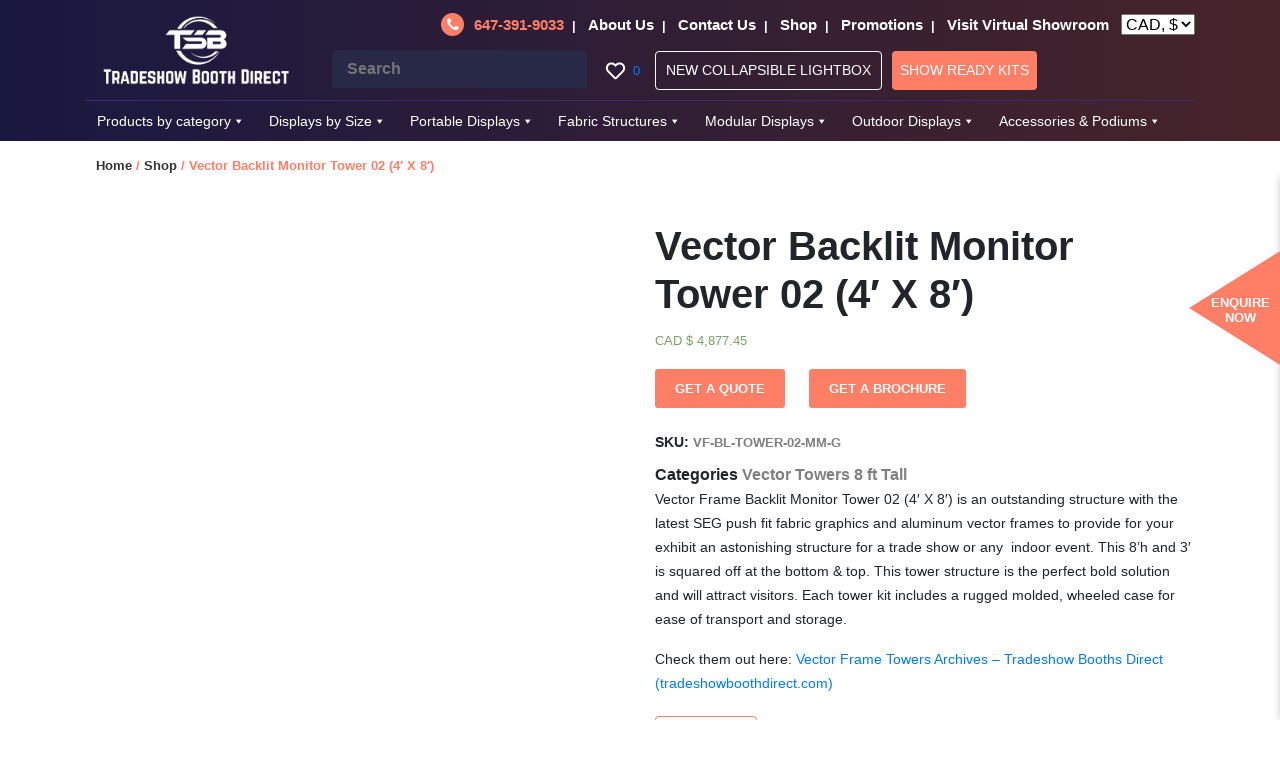

--- FILE ---
content_type: text/html; charset=UTF-8
request_url: https://www.tradeshowboothdirect.com/product/vector-monitor-backlit-02-2/
body_size: 131021
content:
<!DOCTYPE html>
<html lang="en-US" class="no-js no-svg">

<head><meta charset="UTF-8"><script>if(navigator.userAgent.match(/MSIE|Internet Explorer/i)||navigator.userAgent.match(/Trident\/7\..*?rv:11/i)){var href=document.location.href;if(!href.match(/[?&]nowprocket/)){if(href.indexOf("?")==-1){if(href.indexOf("#")==-1){document.location.href=href+"?nowprocket=1"}else{document.location.href=href.replace("#","?nowprocket=1#")}}else{if(href.indexOf("#")==-1){document.location.href=href+"&nowprocket=1"}else{document.location.href=href.replace("#","&nowprocket=1#")}}}}</script><script>(()=>{class RocketLazyLoadScripts{constructor(){this.v="2.0.4",this.userEvents=["keydown","keyup","mousedown","mouseup","mousemove","mouseover","mouseout","touchmove","touchstart","touchend","touchcancel","wheel","click","dblclick","input"],this.attributeEvents=["onblur","onclick","oncontextmenu","ondblclick","onfocus","onmousedown","onmouseenter","onmouseleave","onmousemove","onmouseout","onmouseover","onmouseup","onmousewheel","onscroll","onsubmit"]}async t(){this.i(),this.o(),/iP(ad|hone)/.test(navigator.userAgent)&&this.h(),this.u(),this.l(this),this.m(),this.k(this),this.p(this),this._(),await Promise.all([this.R(),this.L()]),this.lastBreath=Date.now(),this.S(this),this.P(),this.D(),this.O(),this.M(),await this.C(this.delayedScripts.normal),await this.C(this.delayedScripts.defer),await this.C(this.delayedScripts.async),await this.T(),await this.F(),await this.j(),await this.A(),window.dispatchEvent(new Event("rocket-allScriptsLoaded")),this.everythingLoaded=!0,this.lastTouchEnd&&await new Promise(t=>setTimeout(t,500-Date.now()+this.lastTouchEnd)),this.I(),this.H(),this.U(),this.W()}i(){this.CSPIssue=sessionStorage.getItem("rocketCSPIssue"),document.addEventListener("securitypolicyviolation",t=>{this.CSPIssue||"script-src-elem"!==t.violatedDirective||"data"!==t.blockedURI||(this.CSPIssue=!0,sessionStorage.setItem("rocketCSPIssue",!0))},{isRocket:!0})}o(){window.addEventListener("pageshow",t=>{this.persisted=t.persisted,this.realWindowLoadedFired=!0},{isRocket:!0}),window.addEventListener("pagehide",()=>{this.onFirstUserAction=null},{isRocket:!0})}h(){let t;function e(e){t=e}window.addEventListener("touchstart",e,{isRocket:!0}),window.addEventListener("touchend",function i(o){o.changedTouches[0]&&t.changedTouches[0]&&Math.abs(o.changedTouches[0].pageX-t.changedTouches[0].pageX)<10&&Math.abs(o.changedTouches[0].pageY-t.changedTouches[0].pageY)<10&&o.timeStamp-t.timeStamp<200&&(window.removeEventListener("touchstart",e,{isRocket:!0}),window.removeEventListener("touchend",i,{isRocket:!0}),"INPUT"===o.target.tagName&&"text"===o.target.type||(o.target.dispatchEvent(new TouchEvent("touchend",{target:o.target,bubbles:!0})),o.target.dispatchEvent(new MouseEvent("mouseover",{target:o.target,bubbles:!0})),o.target.dispatchEvent(new PointerEvent("click",{target:o.target,bubbles:!0,cancelable:!0,detail:1,clientX:o.changedTouches[0].clientX,clientY:o.changedTouches[0].clientY})),event.preventDefault()))},{isRocket:!0})}q(t){this.userActionTriggered||("mousemove"!==t.type||this.firstMousemoveIgnored?"keyup"===t.type||"mouseover"===t.type||"mouseout"===t.type||(this.userActionTriggered=!0,this.onFirstUserAction&&this.onFirstUserAction()):this.firstMousemoveIgnored=!0),"click"===t.type&&t.preventDefault(),t.stopPropagation(),t.stopImmediatePropagation(),"touchstart"===this.lastEvent&&"touchend"===t.type&&(this.lastTouchEnd=Date.now()),"click"===t.type&&(this.lastTouchEnd=0),this.lastEvent=t.type,t.composedPath&&t.composedPath()[0].getRootNode()instanceof ShadowRoot&&(t.rocketTarget=t.composedPath()[0]),this.savedUserEvents.push(t)}u(){this.savedUserEvents=[],this.userEventHandler=this.q.bind(this),this.userEvents.forEach(t=>window.addEventListener(t,this.userEventHandler,{passive:!1,isRocket:!0})),document.addEventListener("visibilitychange",this.userEventHandler,{isRocket:!0})}U(){this.userEvents.forEach(t=>window.removeEventListener(t,this.userEventHandler,{passive:!1,isRocket:!0})),document.removeEventListener("visibilitychange",this.userEventHandler,{isRocket:!0}),this.savedUserEvents.forEach(t=>{(t.rocketTarget||t.target).dispatchEvent(new window[t.constructor.name](t.type,t))})}m(){const t="return false",e=Array.from(this.attributeEvents,t=>"data-rocket-"+t),i="["+this.attributeEvents.join("],[")+"]",o="[data-rocket-"+this.attributeEvents.join("],[data-rocket-")+"]",s=(e,i,o)=>{o&&o!==t&&(e.setAttribute("data-rocket-"+i,o),e["rocket"+i]=new Function("event",o),e.setAttribute(i,t))};new MutationObserver(t=>{for(const n of t)"attributes"===n.type&&(n.attributeName.startsWith("data-rocket-")||this.everythingLoaded?n.attributeName.startsWith("data-rocket-")&&this.everythingLoaded&&this.N(n.target,n.attributeName.substring(12)):s(n.target,n.attributeName,n.target.getAttribute(n.attributeName))),"childList"===n.type&&n.addedNodes.forEach(t=>{if(t.nodeType===Node.ELEMENT_NODE)if(this.everythingLoaded)for(const i of[t,...t.querySelectorAll(o)])for(const t of i.getAttributeNames())e.includes(t)&&this.N(i,t.substring(12));else for(const e of[t,...t.querySelectorAll(i)])for(const t of e.getAttributeNames())this.attributeEvents.includes(t)&&s(e,t,e.getAttribute(t))})}).observe(document,{subtree:!0,childList:!0,attributeFilter:[...this.attributeEvents,...e]})}I(){this.attributeEvents.forEach(t=>{document.querySelectorAll("[data-rocket-"+t+"]").forEach(e=>{this.N(e,t)})})}N(t,e){const i=t.getAttribute("data-rocket-"+e);i&&(t.setAttribute(e,i),t.removeAttribute("data-rocket-"+e))}k(t){Object.defineProperty(HTMLElement.prototype,"onclick",{get(){return this.rocketonclick||null},set(e){this.rocketonclick=e,this.setAttribute(t.everythingLoaded?"onclick":"data-rocket-onclick","this.rocketonclick(event)")}})}S(t){function e(e,i){let o=e[i];e[i]=null,Object.defineProperty(e,i,{get:()=>o,set(s){t.everythingLoaded?o=s:e["rocket"+i]=o=s}})}e(document,"onreadystatechange"),e(window,"onload"),e(window,"onpageshow");try{Object.defineProperty(document,"readyState",{get:()=>t.rocketReadyState,set(e){t.rocketReadyState=e},configurable:!0}),document.readyState="loading"}catch(t){console.log("WPRocket DJE readyState conflict, bypassing")}}l(t){this.originalAddEventListener=EventTarget.prototype.addEventListener,this.originalRemoveEventListener=EventTarget.prototype.removeEventListener,this.savedEventListeners=[],EventTarget.prototype.addEventListener=function(e,i,o){o&&o.isRocket||!t.B(e,this)&&!t.userEvents.includes(e)||t.B(e,this)&&!t.userActionTriggered||e.startsWith("rocket-")||t.everythingLoaded?t.originalAddEventListener.call(this,e,i,o):(t.savedEventListeners.push({target:this,remove:!1,type:e,func:i,options:o}),"mouseenter"!==e&&"mouseleave"!==e||t.originalAddEventListener.call(this,e,t.savedUserEvents.push,o))},EventTarget.prototype.removeEventListener=function(e,i,o){o&&o.isRocket||!t.B(e,this)&&!t.userEvents.includes(e)||t.B(e,this)&&!t.userActionTriggered||e.startsWith("rocket-")||t.everythingLoaded?t.originalRemoveEventListener.call(this,e,i,o):t.savedEventListeners.push({target:this,remove:!0,type:e,func:i,options:o})}}J(t,e){this.savedEventListeners=this.savedEventListeners.filter(i=>{let o=i.type,s=i.target||window;return e!==o||t!==s||(this.B(o,s)&&(i.type="rocket-"+o),this.$(i),!1)})}H(){EventTarget.prototype.addEventListener=this.originalAddEventListener,EventTarget.prototype.removeEventListener=this.originalRemoveEventListener,this.savedEventListeners.forEach(t=>this.$(t))}$(t){t.remove?this.originalRemoveEventListener.call(t.target,t.type,t.func,t.options):this.originalAddEventListener.call(t.target,t.type,t.func,t.options)}p(t){let e;function i(e){return t.everythingLoaded?e:e.split(" ").map(t=>"load"===t||t.startsWith("load.")?"rocket-jquery-load":t).join(" ")}function o(o){function s(e){const s=o.fn[e];o.fn[e]=o.fn.init.prototype[e]=function(){return this[0]===window&&t.userActionTriggered&&("string"==typeof arguments[0]||arguments[0]instanceof String?arguments[0]=i(arguments[0]):"object"==typeof arguments[0]&&Object.keys(arguments[0]).forEach(t=>{const e=arguments[0][t];delete arguments[0][t],arguments[0][i(t)]=e})),s.apply(this,arguments),this}}if(o&&o.fn&&!t.allJQueries.includes(o)){const e={DOMContentLoaded:[],"rocket-DOMContentLoaded":[]};for(const t in e)document.addEventListener(t,()=>{e[t].forEach(t=>t())},{isRocket:!0});o.fn.ready=o.fn.init.prototype.ready=function(i){function s(){parseInt(o.fn.jquery)>2?setTimeout(()=>i.bind(document)(o)):i.bind(document)(o)}return"function"==typeof i&&(t.realDomReadyFired?!t.userActionTriggered||t.fauxDomReadyFired?s():e["rocket-DOMContentLoaded"].push(s):e.DOMContentLoaded.push(s)),o([])},s("on"),s("one"),s("off"),t.allJQueries.push(o)}e=o}t.allJQueries=[],o(window.jQuery),Object.defineProperty(window,"jQuery",{get:()=>e,set(t){o(t)}})}P(){const t=new Map;document.write=document.writeln=function(e){const i=document.currentScript,o=document.createRange(),s=i.parentElement;let n=t.get(i);void 0===n&&(n=i.nextSibling,t.set(i,n));const c=document.createDocumentFragment();o.setStart(c,0),c.appendChild(o.createContextualFragment(e)),s.insertBefore(c,n)}}async R(){return new Promise(t=>{this.userActionTriggered?t():this.onFirstUserAction=t})}async L(){return new Promise(t=>{document.addEventListener("DOMContentLoaded",()=>{this.realDomReadyFired=!0,t()},{isRocket:!0})})}async j(){return this.realWindowLoadedFired?Promise.resolve():new Promise(t=>{window.addEventListener("load",t,{isRocket:!0})})}M(){this.pendingScripts=[];this.scriptsMutationObserver=new MutationObserver(t=>{for(const e of t)e.addedNodes.forEach(t=>{"SCRIPT"!==t.tagName||t.noModule||t.isWPRocket||this.pendingScripts.push({script:t,promise:new Promise(e=>{const i=()=>{const i=this.pendingScripts.findIndex(e=>e.script===t);i>=0&&this.pendingScripts.splice(i,1),e()};t.addEventListener("load",i,{isRocket:!0}),t.addEventListener("error",i,{isRocket:!0}),setTimeout(i,1e3)})})})}),this.scriptsMutationObserver.observe(document,{childList:!0,subtree:!0})}async F(){await this.X(),this.pendingScripts.length?(await this.pendingScripts[0].promise,await this.F()):this.scriptsMutationObserver.disconnect()}D(){this.delayedScripts={normal:[],async:[],defer:[]},document.querySelectorAll("script[type$=rocketlazyloadscript]").forEach(t=>{t.hasAttribute("data-rocket-src")?t.hasAttribute("async")&&!1!==t.async?this.delayedScripts.async.push(t):t.hasAttribute("defer")&&!1!==t.defer||"module"===t.getAttribute("data-rocket-type")?this.delayedScripts.defer.push(t):this.delayedScripts.normal.push(t):this.delayedScripts.normal.push(t)})}async _(){await this.L();let t=[];document.querySelectorAll("script[type$=rocketlazyloadscript][data-rocket-src]").forEach(e=>{let i=e.getAttribute("data-rocket-src");if(i&&!i.startsWith("data:")){i.startsWith("//")&&(i=location.protocol+i);try{const o=new URL(i).origin;o!==location.origin&&t.push({src:o,crossOrigin:e.crossOrigin||"module"===e.getAttribute("data-rocket-type")})}catch(t){}}}),t=[...new Map(t.map(t=>[JSON.stringify(t),t])).values()],this.Y(t,"preconnect")}async G(t){if(await this.K(),!0!==t.noModule||!("noModule"in HTMLScriptElement.prototype))return new Promise(e=>{let i;function o(){(i||t).setAttribute("data-rocket-status","executed"),e()}try{if(navigator.userAgent.includes("Firefox/")||""===navigator.vendor||this.CSPIssue)i=document.createElement("script"),[...t.attributes].forEach(t=>{let e=t.nodeName;"type"!==e&&("data-rocket-type"===e&&(e="type"),"data-rocket-src"===e&&(e="src"),i.setAttribute(e,t.nodeValue))}),t.text&&(i.text=t.text),t.nonce&&(i.nonce=t.nonce),i.hasAttribute("src")?(i.addEventListener("load",o,{isRocket:!0}),i.addEventListener("error",()=>{i.setAttribute("data-rocket-status","failed-network"),e()},{isRocket:!0}),setTimeout(()=>{i.isConnected||e()},1)):(i.text=t.text,o()),i.isWPRocket=!0,t.parentNode.replaceChild(i,t);else{const i=t.getAttribute("data-rocket-type"),s=t.getAttribute("data-rocket-src");i?(t.type=i,t.removeAttribute("data-rocket-type")):t.removeAttribute("type"),t.addEventListener("load",o,{isRocket:!0}),t.addEventListener("error",i=>{this.CSPIssue&&i.target.src.startsWith("data:")?(console.log("WPRocket: CSP fallback activated"),t.removeAttribute("src"),this.G(t).then(e)):(t.setAttribute("data-rocket-status","failed-network"),e())},{isRocket:!0}),s?(t.fetchPriority="high",t.removeAttribute("data-rocket-src"),t.src=s):t.src="data:text/javascript;base64,"+window.btoa(unescape(encodeURIComponent(t.text)))}}catch(i){t.setAttribute("data-rocket-status","failed-transform"),e()}});t.setAttribute("data-rocket-status","skipped")}async C(t){const e=t.shift();return e?(e.isConnected&&await this.G(e),this.C(t)):Promise.resolve()}O(){this.Y([...this.delayedScripts.normal,...this.delayedScripts.defer,...this.delayedScripts.async],"preload")}Y(t,e){this.trash=this.trash||[];let i=!0;var o=document.createDocumentFragment();t.forEach(t=>{const s=t.getAttribute&&t.getAttribute("data-rocket-src")||t.src;if(s&&!s.startsWith("data:")){const n=document.createElement("link");n.href=s,n.rel=e,"preconnect"!==e&&(n.as="script",n.fetchPriority=i?"high":"low"),t.getAttribute&&"module"===t.getAttribute("data-rocket-type")&&(n.crossOrigin=!0),t.crossOrigin&&(n.crossOrigin=t.crossOrigin),t.integrity&&(n.integrity=t.integrity),t.nonce&&(n.nonce=t.nonce),o.appendChild(n),this.trash.push(n),i=!1}}),document.head.appendChild(o)}W(){this.trash.forEach(t=>t.remove())}async T(){try{document.readyState="interactive"}catch(t){}this.fauxDomReadyFired=!0;try{await this.K(),this.J(document,"readystatechange"),document.dispatchEvent(new Event("rocket-readystatechange")),await this.K(),document.rocketonreadystatechange&&document.rocketonreadystatechange(),await this.K(),this.J(document,"DOMContentLoaded"),document.dispatchEvent(new Event("rocket-DOMContentLoaded")),await this.K(),this.J(window,"DOMContentLoaded"),window.dispatchEvent(new Event("rocket-DOMContentLoaded"))}catch(t){console.error(t)}}async A(){try{document.readyState="complete"}catch(t){}try{await this.K(),this.J(document,"readystatechange"),document.dispatchEvent(new Event("rocket-readystatechange")),await this.K(),document.rocketonreadystatechange&&document.rocketonreadystatechange(),await this.K(),this.J(window,"load"),window.dispatchEvent(new Event("rocket-load")),await this.K(),window.rocketonload&&window.rocketonload(),await this.K(),this.allJQueries.forEach(t=>t(window).trigger("rocket-jquery-load")),await this.K(),this.J(window,"pageshow");const t=new Event("rocket-pageshow");t.persisted=this.persisted,window.dispatchEvent(t),await this.K(),window.rocketonpageshow&&window.rocketonpageshow({persisted:this.persisted})}catch(t){console.error(t)}}async K(){Date.now()-this.lastBreath>45&&(await this.X(),this.lastBreath=Date.now())}async X(){return document.hidden?new Promise(t=>setTimeout(t)):new Promise(t=>requestAnimationFrame(t))}B(t,e){return e===document&&"readystatechange"===t||(e===document&&"DOMContentLoaded"===t||(e===window&&"DOMContentLoaded"===t||(e===window&&"load"===t||e===window&&"pageshow"===t)))}static run(){(new RocketLazyLoadScripts).t()}}RocketLazyLoadScripts.run()})();</script>


	<!-- Google tag (gtag.js) added in (Added 22/05/2023)-->
	<script type="rocketlazyloadscript" async data-rocket-src="https://www.googletagmanager.com/gtag/js?id=G-84L5VMM1XX"></script>
	<script type="rocketlazyloadscript">
		window.dataLayer = window.dataLayer || [];
		function gtag() { dataLayer.push(arguments); }
		gtag('js', new Date());
		gtag('config', 'G-84L5VMM1XX');
	</script>

	<!-- Google Tag Manager -->
	<script type="rocketlazyloadscript">(function (w, d, s, l, i) {
			w[l] = w[l] || []; w[l].push({
				'gtm.start':
					new Date().getTime(), event: 'gtm.js'
			}); var f = d.getElementsByTagName(s)[0],
				j = d.createElement(s), dl = l != 'dataLayer' ? '&l=' + l : ''; j.async = true; j.src =
					'https://www.googletagmanager.com/gtm.js?id=' + i + dl; f.parentNode.insertBefore(j, f);
		})(window, document, 'script', 'dataLayer', 'GTM-WTDX7PT');</script>
	<!-- End Google Tag Manager -->

	
	<meta name="viewport" content="width=device-width, initial-scale=1">
	<meta name="google-site-verification" content="vJ1J9Kg5XirK7NXPt0-3zqN52DDexuFYnjswNOlkkPM" />
	<link rel="profile" href="http://gmpg.org/xfn/11">

					<script type="rocketlazyloadscript">document.documentElement.className = document.documentElement.className + ' yes-js js_active js'</script>
				<script type="rocketlazyloadscript">(function(html){html.className = html.className.replace(/\bno-js\b/,'js')})(document.documentElement);</script>
<meta name='robots' content='index, follow, max-image-preview:large, max-snippet:-1, max-video-preview:-1' />
	<style></style>
	
	<!-- This site is optimized with the Yoast SEO plugin v25.8 - https://yoast.com/wordpress/plugins/seo/ -->
	<title>Vector Monitor Backlit 02 | Trade Shows Toronto | Displays Booths Towers</title>
<link data-rocket-preload as="style" href="https://fonts.googleapis.com/css?family=Libre%20Franklin%3A300%2C300i%2C400%2C400i%2C600%2C600i%2C800%2C800i&#038;subset=latin%2Clatin-ext&#038;display=swap" rel="preload">
<link href="https://fonts.googleapis.com/css?family=Libre%20Franklin%3A300%2C300i%2C400%2C400i%2C600%2C600i%2C800%2C800i&#038;subset=latin%2Clatin-ext&#038;display=swap" media="print" onload="this.media=&#039;all&#039;" rel="stylesheet">
<noscript><link rel="stylesheet" href="https://fonts.googleapis.com/css?family=Libre%20Franklin%3A300%2C300i%2C400%2C400i%2C600%2C600i%2C800%2C800i&#038;subset=latin%2Clatin-ext&#038;display=swap"></noscript>
<link crossorigin data-rocket-preload as="font" href="https://www.tradeshowboothdirect.com/wp-content/plugins/yith-woocommerce-wishlist/assets/fonts/fontawesome-webfont.woff2?v=4.7.0" rel="preload">
<link crossorigin data-rocket-preload as="font" href="https://www.tradeshowboothdirect.com/wp-content/plugins/woocommerce/assets/fonts/WooCommerce.woff" rel="preload">
<link crossorigin data-rocket-preload as="font" href="https://www.tradeshowboothdirect.com/wp-content/plugins/twist/assets/fonts/fontello.woff2?46041983" rel="preload">
<link crossorigin data-rocket-preload as="font" href="https://www.tradeshowboothdirect.com/wp-content/themes/ts-booth-child/fonts/montserrat-bold-webfont.woff2" rel="preload">
<link crossorigin data-rocket-preload as="font" href="https://www.tradeshowboothdirect.com/wp-content/themes/ts-booth-child/fonts/fontawesome-webfont.woff2?v=4.7.0" rel="preload">
<style id="wpr-usedcss">img:is([sizes=auto i],[sizes^="auto," i]){contain-intrinsic-size:3000px 1500px}div.ced ul.products li.product a.add_to_cart_button{white-space:normal!important}.hide{display:none}.display{display:block}#wramvp_loader{background-color:rgba(255,255,255,.6);bottom:0;height:100%;left:0;position:fixed;right:0;top:0;width:100%;z-index:99999}#wramvp_loader img{display:block;left:0;margin:0 auto;position:absolute;right:0;top:40%}#wramvp_img_send_email{padding:10px;margin:10px 0 10px 10px;background-color:#000;color:#fff;text-decoration:none;font-weight:700}.wramvp_img_email_field{height:36px;max-width:190px;width:100%}.wramvp_img_email_image{float:left;width:30%}.select2-container{box-sizing:border-box;display:inline-block;margin:0;position:relative;vertical-align:middle}.select2-container .select2-selection--single{box-sizing:border-box;cursor:pointer;display:block;height:28px;margin:0 0 -4px;-moz-user-select:none;-ms-user-select:none;user-select:none;-webkit-user-select:none}.select2-container .select2-selection--single .select2-selection__rendered{display:block;padding-left:8px;padding-right:20px;overflow:hidden;text-overflow:ellipsis;white-space:nowrap}.select2-container .select2-selection--single .select2-selection__clear{position:relative}.select2-container[dir=rtl] .select2-selection--single .select2-selection__rendered{padding-right:8px;padding-left:20px}.select2-container .select2-selection--multiple{box-sizing:border-box;cursor:pointer;display:block;min-height:32px;-moz-user-select:none;-ms-user-select:none;user-select:none;-webkit-user-select:none}.select2-container .select2-selection--multiple .select2-selection__rendered{display:inline-block;overflow:hidden;padding-left:8px;text-overflow:ellipsis;white-space:nowrap}.select2-container .select2-search--inline{float:left;padding:0}.select2-container .select2-search--inline .select2-search__field{box-sizing:border-box;border:none;font-size:100%;margin:0;padding:0}.select2-container .select2-search--inline .select2-search__field::-webkit-search-cancel-button{-webkit-appearance:none}.select2-dropdown{background-color:#fff;border:1px solid #aaa;border-radius:4px;box-sizing:border-box;display:block;position:absolute;left:-100000px;width:100%;z-index:1051}.select2-results{display:block}.select2-results__options{list-style:none;margin:0;padding:0}.select2-results__option{padding:6px;-moz-user-select:none;-ms-user-select:none;user-select:none;-webkit-user-select:none}.select2-results__option[aria-selected],.select2-results__option[data-selected]{cursor:pointer}.select2-container--open .select2-dropdown{left:0}.select2-container--open .select2-dropdown--above{border-bottom:none;border-bottom-left-radius:0;border-bottom-right-radius:0}.select2-container--open .select2-dropdown--below{border-top:none;border-top-left-radius:0;border-top-right-radius:0}.select2-search--dropdown{display:block;padding:4px}.select2-search--dropdown .select2-search__field{padding:4px;width:100%;box-sizing:border-box}.select2-search--dropdown .select2-search__field::-webkit-search-cancel-button{-webkit-appearance:none}.select2-search--dropdown.select2-search--hide{display:none}.select2-close-mask{border:0;margin:0;padding:0;display:block;position:fixed;left:0;top:0;min-height:100%;min-width:100%;height:auto;width:auto;opacity:0;z-index:99;background-color:#fff}.select2-hidden-accessible{border:0!important;clip:rect(0 0 0 0)!important;height:1px!important;margin:-1px!important;overflow:hidden!important;padding:0!important;position:absolute!important;width:1px!important}.select2-container--default .select2-selection--single{background-color:#fff;border:1px solid #aaa;border-radius:4px}.select2-container--default .select2-selection--single .select2-selection__rendered{color:#444;line-height:28px}.select2-container--default .select2-selection--single .select2-selection__clear{cursor:pointer;float:right;font-weight:700}.select2-container--default .select2-selection--single .select2-selection__placeholder{color:#999}.select2-container--default .select2-selection--single .select2-selection__arrow{height:26px;position:absolute;top:1px;right:1px;width:20px}.select2-container--default .select2-selection--single .select2-selection__arrow b{border-color:#888 transparent transparent;border-style:solid;border-width:5px 4px 0;height:0;left:50%;margin-left:-4px;margin-top:-2px;position:absolute;top:50%;width:0}.select2-container--default[dir=rtl] .select2-selection--single .select2-selection__clear{float:left}.select2-container--default[dir=rtl] .select2-selection--single .select2-selection__arrow{left:1px;right:auto}.select2-container--default.select2-container--disabled .select2-selection--single{background-color:#eee;cursor:default}.select2-container--default.select2-container--disabled .select2-selection--single .select2-selection__clear{display:none}.select2-container--default.select2-container--open .select2-selection--single .select2-selection__arrow b{border-color:transparent transparent #888;border-width:0 4px 5px}.select2-container--default .select2-selection--multiple{background-color:#fff;border:1px solid #aaa;border-radius:4px;cursor:text}.select2-container--default .select2-selection--multiple .select2-selection__rendered{box-sizing:border-box;list-style:none;margin:0;padding:0 5px;width:100%}.select2-container--default .select2-selection--multiple .select2-selection__rendered li{list-style:none;margin:5px 5px 0 0}.select2-container--default .select2-selection--multiple .select2-selection__rendered li:before{content:'';display:none}.select2-container--default .select2-selection--multiple .select2-selection__placeholder{color:#999;margin-top:5px;float:left}.select2-container--default .select2-selection--multiple .select2-selection__clear{cursor:pointer;float:right;font-weight:700;margin-top:5px;margin-right:10px}.select2-container--default .select2-selection--multiple .select2-selection__choice{background-color:#e4e4e4;border:1px solid #aaa;border-radius:4px;cursor:default;float:left;margin-right:5px;margin-top:5px;padding:0 5px}.select2-container--default .select2-selection--multiple .select2-selection__choice__remove{color:#999;cursor:pointer;display:inline-block;font-weight:700;margin-right:2px}.select2-container--default .select2-selection--multiple .select2-selection__choice__remove:hover{color:#333}.select2-container--default[dir=rtl] .select2-selection--multiple .select2-search--inline,.select2-container--default[dir=rtl] .select2-selection--multiple .select2-selection__choice,.select2-container--default[dir=rtl] .select2-selection--multiple .select2-selection__placeholder{float:right}.select2-container--default[dir=rtl] .select2-selection--multiple .select2-selection__choice{margin-left:5px;margin-right:auto}.select2-container--default[dir=rtl] .select2-selection--multiple .select2-selection__choice__remove{margin-left:2px;margin-right:auto}.select2-container--default.select2-container--focus .select2-selection--multiple{border:1px solid #000;outline:0}.select2-container--default.select2-container--disabled .select2-selection--multiple{background-color:#eee;cursor:default}.select2-container--default.select2-container--disabled .select2-selection__choice__remove{display:none}.select2-container--default.select2-container--open.select2-container--above .select2-selection--multiple,.select2-container--default.select2-container--open.select2-container--above .select2-selection--single{border-top-left-radius:0;border-top-right-radius:0}.select2-container--default.select2-container--open.select2-container--below .select2-selection--multiple,.select2-container--default.select2-container--open.select2-container--below .select2-selection--single{border-bottom-left-radius:0;border-bottom-right-radius:0}.select2-container--default .select2-search--dropdown .select2-search__field{border:1px solid #aaa}.select2-container--default .select2-search--inline .select2-search__field{background:0 0;border:none;outline:0;box-shadow:none;-webkit-appearance:textfield}.select2-container--default .select2-results>.select2-results__options{max-height:200px;overflow-y:auto}.select2-container--default .select2-results__option[role=group]{padding:0}.select2-container--default .select2-results__option[aria-disabled=true]{color:#999}.select2-container--default .select2-results__option[aria-selected=true],.select2-container--default .select2-results__option[data-selected=true]{background-color:#ddd}.select2-container--default .select2-results__option .select2-results__option{padding-left:1em}.select2-container--default .select2-results__option .select2-results__option .select2-results__group{padding-left:0}.select2-container--default .select2-results__option .select2-results__option .select2-results__option{margin-left:-1em;padding-left:2em}.select2-container--default .select2-results__option .select2-results__option .select2-results__option .select2-results__option{margin-left:-2em;padding-left:3em}.select2-container--default .select2-results__option .select2-results__option .select2-results__option .select2-results__option .select2-results__option{margin-left:-3em;padding-left:4em}.select2-container--default .select2-results__option .select2-results__option .select2-results__option .select2-results__option .select2-results__option .select2-results__option{margin-left:-4em;padding-left:5em}.select2-container--default .select2-results__option .select2-results__option .select2-results__option .select2-results__option .select2-results__option .select2-results__option .select2-results__option{margin-left:-5em;padding-left:6em}.select2-container--default .select2-results__option--highlighted[aria-selected],.select2-container--default .select2-results__option--highlighted[data-selected]{background-color:#0073aa;color:#fff}.select2-container--default .select2-results__group{cursor:default;display:block;padding:6px}.select2-container--classic .select2-selection--single{background-color:#f7f7f7;border:1px solid #aaa;border-radius:4px;outline:0;background-image:-webkit-gradient(linear,left top,left bottom,color-stop(50%,#fff),to(#eee));background-image:linear-gradient(to bottom,#fff 50%,#eee 100%);background-repeat:repeat-x}.select2-container--classic .select2-selection--single:focus{border:1px solid #0073aa}.select2-container--classic .select2-selection--single .select2-selection__rendered{color:#444;line-height:28px}.select2-container--classic .select2-selection--single .select2-selection__clear{cursor:pointer;float:right;font-weight:700;margin-right:10px}.select2-container--classic .select2-selection--single .select2-selection__placeholder{color:#999}.select2-container--classic .select2-selection--single .select2-selection__arrow{background-color:#ddd;border:none;border-left:1px solid #aaa;border-top-right-radius:4px;border-bottom-right-radius:4px;height:26px;position:absolute;top:1px;right:1px;width:20px;background-image:-webkit-gradient(linear,left top,left bottom,color-stop(50%,#eee),to(#ccc));background-image:linear-gradient(to bottom,#eee 50%,#ccc 100%);background-repeat:repeat-x}.select2-container--classic .select2-selection--single .select2-selection__arrow b{border-color:#888 transparent transparent;border-style:solid;border-width:5px 4px 0;height:0;left:50%;margin-left:-4px;margin-top:-2px;position:absolute;top:50%;width:0}.select2-container--classic[dir=rtl] .select2-selection--single .select2-selection__clear{float:left}.select2-container--classic[dir=rtl] .select2-selection--single .select2-selection__arrow{border:none;border-right:1px solid #aaa;border-radius:0;border-top-left-radius:4px;border-bottom-left-radius:4px;left:1px;right:auto}.select2-container--classic.select2-container--open .select2-selection--single{border:1px solid #0073aa}.select2-container--classic.select2-container--open .select2-selection--single .select2-selection__arrow{background:0 0;border:none}.select2-container--classic.select2-container--open .select2-selection--single .select2-selection__arrow b{border-color:transparent transparent #888;border-width:0 4px 5px}.select2-container--classic.select2-container--open.select2-container--above .select2-selection--single{border-top:none;border-top-left-radius:0;border-top-right-radius:0;background-image:-webkit-gradient(linear,left top,left bottom,from(white),color-stop(50%,#eee));background-image:linear-gradient(to bottom,#fff 0,#eee 50%);background-repeat:repeat-x}.select2-container--classic.select2-container--open.select2-container--below .select2-selection--single{border-bottom:none;border-bottom-left-radius:0;border-bottom-right-radius:0;background-image:-webkit-gradient(linear,left top,left bottom,color-stop(50%,#eee),to(white));background-image:linear-gradient(to bottom,#eee 50%,#fff 100%);background-repeat:repeat-x}.select2-container--classic .select2-selection--multiple{background-color:#fff;border:1px solid #aaa;border-radius:4px;cursor:text;outline:0}.select2-container--classic .select2-selection--multiple:focus{border:1px solid #0073aa}.select2-container--classic .select2-selection--multiple .select2-selection__rendered{list-style:none;margin:0;padding:0 5px}.select2-container--classic .select2-selection--multiple .select2-selection__clear{display:none}.select2-container--classic .select2-selection--multiple .select2-selection__choice{background-color:#e4e4e4;border:1px solid #aaa;border-radius:4px;cursor:default;float:left;margin-right:5px;margin-top:5px;padding:0 5px}.select2-container--classic .select2-selection--multiple .select2-selection__choice__remove{color:#888;cursor:pointer;display:inline-block;font-weight:700;margin-right:2px}.select2-container--classic .select2-selection--multiple .select2-selection__choice__remove:hover{color:#555}.select2-container--classic[dir=rtl] .select2-selection--multiple .select2-selection__choice{float:right}.select2-container--classic[dir=rtl] .select2-selection--multiple .select2-selection__choice{margin-left:5px;margin-right:auto}.select2-container--classic[dir=rtl] .select2-selection--multiple .select2-selection__choice__remove{margin-left:2px;margin-right:auto}.select2-container--classic.select2-container--open .select2-selection--multiple{border:1px solid #0073aa}.select2-container--classic.select2-container--open.select2-container--above .select2-selection--multiple{border-top:none;border-top-left-radius:0;border-top-right-radius:0}.select2-container--classic.select2-container--open.select2-container--below .select2-selection--multiple{border-bottom:none;border-bottom-left-radius:0;border-bottom-right-radius:0}.select2-container--classic .select2-search--dropdown .select2-search__field{border:1px solid #aaa;outline:0}.select2-container--classic .select2-search--inline .select2-search__field{outline:0;box-shadow:none}.select2-container--classic .select2-dropdown{background-color:#fff;border:1px solid transparent}.select2-container--classic .select2-dropdown--above{border-bottom:none}.select2-container--classic .select2-dropdown--below{border-top:none}.select2-container--classic .select2-results>.select2-results__options{max-height:200px;overflow-y:auto}.select2-container--classic .select2-results__option[role=group]{padding:0}.select2-container--classic .select2-results__option[aria-disabled=true]{color:grey}.select2-container--classic .select2-results__option--highlighted[aria-selected],.select2-container--classic .select2-results__option--highlighted[data-selected]{background-color:#3875d7;color:#fff}.select2-container--classic .select2-results__group{cursor:default;display:block;padding:6px}.select2-container--classic.select2-container--open .select2-dropdown{border-color:#0073aa}img.emoji{display:inline!important;border:none!important;box-shadow:none!important;height:1em!important;width:1em!important;margin:0 .07em!important;vertical-align:-.1em!important;background:0 0!important;padding:0!important}:where(.wp-block-button__link){border-radius:9999px;box-shadow:none;padding:calc(.667em + 2px) calc(1.333em + 2px);text-decoration:none}:root :where(.wp-block-button .wp-block-button__link.is-style-outline),:root :where(.wp-block-button.is-style-outline>.wp-block-button__link){border:2px solid;padding:.667em 1.333em}:root :where(.wp-block-button .wp-block-button__link.is-style-outline:not(.has-text-color)),:root :where(.wp-block-button.is-style-outline>.wp-block-button__link:not(.has-text-color)){color:currentColor}:root :where(.wp-block-button .wp-block-button__link.is-style-outline:not(.has-background)),:root :where(.wp-block-button.is-style-outline>.wp-block-button__link:not(.has-background)){background-color:initial;background-image:none}:where(.wp-block-calendar table:not(.has-background) th){background:#ddd}:where(.wp-block-columns){margin-bottom:1.75em}:where(.wp-block-columns.has-background){padding:1.25em 2.375em}:where(.wp-block-post-comments input[type=submit]){border:none}:where(.wp-block-cover-image:not(.has-text-color)),:where(.wp-block-cover:not(.has-text-color)){color:#fff}:where(.wp-block-cover-image.is-light:not(.has-text-color)),:where(.wp-block-cover.is-light:not(.has-text-color)){color:#000}:root :where(.wp-block-cover h1:not(.has-text-color)),:root :where(.wp-block-cover h2:not(.has-text-color)),:root :where(.wp-block-cover h3:not(.has-text-color)),:root :where(.wp-block-cover h4:not(.has-text-color)),:root :where(.wp-block-cover h5:not(.has-text-color)),:root :where(.wp-block-cover h6:not(.has-text-color)),:root :where(.wp-block-cover p:not(.has-text-color)){color:inherit}:where(.wp-block-file){margin-bottom:1.5em}:where(.wp-block-file__button){border-radius:2em;display:inline-block;padding:.5em 1em}:where(.wp-block-file__button):is(a):active,:where(.wp-block-file__button):is(a):focus,:where(.wp-block-file__button):is(a):hover,:where(.wp-block-file__button):is(a):visited{box-shadow:none;color:#fff;opacity:.85;text-decoration:none}:where(.wp-block-group.wp-block-group-is-layout-constrained){position:relative}:root :where(.wp-block-image.is-style-rounded img,.wp-block-image .is-style-rounded img){border-radius:9999px}:where(.wp-block-latest-comments:not([style*=line-height] .wp-block-latest-comments__comment)){line-height:1.1}:where(.wp-block-latest-comments:not([style*=line-height] .wp-block-latest-comments__comment-excerpt p)){line-height:1.8}:root :where(.wp-block-latest-posts.is-grid){padding:0}:root :where(.wp-block-latest-posts.wp-block-latest-posts__list){padding-left:0}ul{box-sizing:border-box}:root :where(.wp-block-list.has-background){padding:1.25em 2.375em}:where(.wp-block-navigation.has-background .wp-block-navigation-item a:not(.wp-element-button)),:where(.wp-block-navigation.has-background .wp-block-navigation-submenu a:not(.wp-element-button)){padding:.5em 1em}:where(.wp-block-navigation .wp-block-navigation__submenu-container .wp-block-navigation-item a:not(.wp-element-button)),:where(.wp-block-navigation .wp-block-navigation__submenu-container .wp-block-navigation-submenu a:not(.wp-element-button)),:where(.wp-block-navigation .wp-block-navigation__submenu-container .wp-block-navigation-submenu button.wp-block-navigation-item__content),:where(.wp-block-navigation .wp-block-navigation__submenu-container .wp-block-pages-list__item button.wp-block-navigation-item__content){padding:.5em 1em}:root :where(p.has-background){padding:1.25em 2.375em}:where(p.has-text-color:not(.has-link-color)) a{color:inherit}:where(.wp-block-post-comments-form) input:not([type=submit]),:where(.wp-block-post-comments-form) textarea{border:1px solid #949494;font-family:inherit;font-size:1em}:where(.wp-block-post-comments-form) input:where(:not([type=submit]):not([type=checkbox])),:where(.wp-block-post-comments-form) textarea{padding:calc(.667em + 2px)}:where(.wp-block-post-excerpt){box-sizing:border-box;margin-bottom:var(--wp--style--block-gap);margin-top:var(--wp--style--block-gap)}:where(.wp-block-preformatted.has-background){padding:1.25em 2.375em}:where(.wp-block-search__button){border:1px solid #ccc;padding:6px 10px}:where(.wp-block-search__input){font-family:inherit;font-size:inherit;font-style:inherit;font-weight:inherit;letter-spacing:inherit;line-height:inherit;text-transform:inherit}:where(.wp-block-search__button-inside .wp-block-search__inside-wrapper){border:1px solid #949494;box-sizing:border-box;padding:4px}:where(.wp-block-search__button-inside .wp-block-search__inside-wrapper) .wp-block-search__input{border:none;border-radius:0;padding:0 4px}:where(.wp-block-search__button-inside .wp-block-search__inside-wrapper) .wp-block-search__input:focus{outline:0}:where(.wp-block-search__button-inside .wp-block-search__inside-wrapper) :where(.wp-block-search__button){padding:4px 8px}:root :where(.wp-block-separator.is-style-dots){height:auto;line-height:1;text-align:center}:root :where(.wp-block-separator.is-style-dots):before{color:currentColor;content:"···";font-family:serif;font-size:1.5em;letter-spacing:2em;padding-left:2em}:root :where(.wp-block-site-logo.is-style-rounded){border-radius:9999px}:where(.wp-block-social-links:not(.is-style-logos-only)) .wp-social-link{background-color:#f0f0f0;color:#444}:where(.wp-block-social-links:not(.is-style-logos-only)) .wp-social-link-amazon{background-color:#f90;color:#fff}:where(.wp-block-social-links:not(.is-style-logos-only)) .wp-social-link-bandcamp{background-color:#1ea0c3;color:#fff}:where(.wp-block-social-links:not(.is-style-logos-only)) .wp-social-link-behance{background-color:#0757fe;color:#fff}:where(.wp-block-social-links:not(.is-style-logos-only)) .wp-social-link-bluesky{background-color:#0a7aff;color:#fff}:where(.wp-block-social-links:not(.is-style-logos-only)) .wp-social-link-codepen{background-color:#1e1f26;color:#fff}:where(.wp-block-social-links:not(.is-style-logos-only)) .wp-social-link-deviantart{background-color:#02e49b;color:#fff}:where(.wp-block-social-links:not(.is-style-logos-only)) .wp-social-link-discord{background-color:#5865f2;color:#fff}:where(.wp-block-social-links:not(.is-style-logos-only)) .wp-social-link-dribbble{background-color:#e94c89;color:#fff}:where(.wp-block-social-links:not(.is-style-logos-only)) .wp-social-link-dropbox{background-color:#4280ff;color:#fff}:where(.wp-block-social-links:not(.is-style-logos-only)) .wp-social-link-etsy{background-color:#f45800;color:#fff}:where(.wp-block-social-links:not(.is-style-logos-only)) .wp-social-link-facebook{background-color:#0866ff;color:#fff}:where(.wp-block-social-links:not(.is-style-logos-only)) .wp-social-link-fivehundredpx{background-color:#000;color:#fff}:where(.wp-block-social-links:not(.is-style-logos-only)) .wp-social-link-flickr{background-color:#0461dd;color:#fff}:where(.wp-block-social-links:not(.is-style-logos-only)) .wp-social-link-foursquare{background-color:#e65678;color:#fff}:where(.wp-block-social-links:not(.is-style-logos-only)) .wp-social-link-github{background-color:#24292d;color:#fff}:where(.wp-block-social-links:not(.is-style-logos-only)) .wp-social-link-goodreads{background-color:#eceadd;color:#382110}:where(.wp-block-social-links:not(.is-style-logos-only)) .wp-social-link-google{background-color:#ea4434;color:#fff}:where(.wp-block-social-links:not(.is-style-logos-only)) .wp-social-link-gravatar{background-color:#1d4fc4;color:#fff}:where(.wp-block-social-links:not(.is-style-logos-only)) .wp-social-link-instagram{background-color:#f00075;color:#fff}:where(.wp-block-social-links:not(.is-style-logos-only)) .wp-social-link-lastfm{background-color:#e21b24;color:#fff}:where(.wp-block-social-links:not(.is-style-logos-only)) .wp-social-link-linkedin{background-color:#0d66c2;color:#fff}:where(.wp-block-social-links:not(.is-style-logos-only)) .wp-social-link-mastodon{background-color:#3288d4;color:#fff}:where(.wp-block-social-links:not(.is-style-logos-only)) .wp-social-link-medium{background-color:#000;color:#fff}:where(.wp-block-social-links:not(.is-style-logos-only)) .wp-social-link-meetup{background-color:#f6405f;color:#fff}:where(.wp-block-social-links:not(.is-style-logos-only)) .wp-social-link-patreon{background-color:#000;color:#fff}:where(.wp-block-social-links:not(.is-style-logos-only)) .wp-social-link-pinterest{background-color:#e60122;color:#fff}:where(.wp-block-social-links:not(.is-style-logos-only)) .wp-social-link-pocket{background-color:#ef4155;color:#fff}:where(.wp-block-social-links:not(.is-style-logos-only)) .wp-social-link-reddit{background-color:#ff4500;color:#fff}:where(.wp-block-social-links:not(.is-style-logos-only)) .wp-social-link-skype{background-color:#0478d7;color:#fff}:where(.wp-block-social-links:not(.is-style-logos-only)) .wp-social-link-snapchat{background-color:#fefc00;color:#fff;stroke:#000}:where(.wp-block-social-links:not(.is-style-logos-only)) .wp-social-link-soundcloud{background-color:#ff5600;color:#fff}:where(.wp-block-social-links:not(.is-style-logos-only)) .wp-social-link-spotify{background-color:#1bd760;color:#fff}:where(.wp-block-social-links:not(.is-style-logos-only)) .wp-social-link-telegram{background-color:#2aabee;color:#fff}:where(.wp-block-social-links:not(.is-style-logos-only)) .wp-social-link-threads{background-color:#000;color:#fff}:where(.wp-block-social-links:not(.is-style-logos-only)) .wp-social-link-tiktok{background-color:#000;color:#fff}:where(.wp-block-social-links:not(.is-style-logos-only)) .wp-social-link-tumblr{background-color:#011835;color:#fff}:where(.wp-block-social-links:not(.is-style-logos-only)) .wp-social-link-twitch{background-color:#6440a4;color:#fff}:where(.wp-block-social-links:not(.is-style-logos-only)) .wp-social-link-twitter{background-color:#1da1f2;color:#fff}:where(.wp-block-social-links:not(.is-style-logos-only)) .wp-social-link-vimeo{background-color:#1eb7ea;color:#fff}:where(.wp-block-social-links:not(.is-style-logos-only)) .wp-social-link-vk{background-color:#4680c2;color:#fff}:where(.wp-block-social-links:not(.is-style-logos-only)) .wp-social-link-wordpress{background-color:#3499cd;color:#fff}:where(.wp-block-social-links:not(.is-style-logos-only)) .wp-social-link-whatsapp{background-color:#25d366;color:#fff}:where(.wp-block-social-links:not(.is-style-logos-only)) .wp-social-link-x{background-color:#000;color:#fff}:where(.wp-block-social-links:not(.is-style-logos-only)) .wp-social-link-yelp{background-color:#d32422;color:#fff}:where(.wp-block-social-links:not(.is-style-logos-only)) .wp-social-link-youtube{background-color:red;color:#fff}:where(.wp-block-social-links.is-style-logos-only) .wp-social-link{background:0 0}:where(.wp-block-social-links.is-style-logos-only) .wp-social-link svg{height:1.25em;width:1.25em}:where(.wp-block-social-links.is-style-logos-only) .wp-social-link-amazon{color:#f90}:where(.wp-block-social-links.is-style-logos-only) .wp-social-link-bandcamp{color:#1ea0c3}:where(.wp-block-social-links.is-style-logos-only) .wp-social-link-behance{color:#0757fe}:where(.wp-block-social-links.is-style-logos-only) .wp-social-link-bluesky{color:#0a7aff}:where(.wp-block-social-links.is-style-logos-only) .wp-social-link-codepen{color:#1e1f26}:where(.wp-block-social-links.is-style-logos-only) .wp-social-link-deviantart{color:#02e49b}:where(.wp-block-social-links.is-style-logos-only) .wp-social-link-discord{color:#5865f2}:where(.wp-block-social-links.is-style-logos-only) .wp-social-link-dribbble{color:#e94c89}:where(.wp-block-social-links.is-style-logos-only) .wp-social-link-dropbox{color:#4280ff}:where(.wp-block-social-links.is-style-logos-only) .wp-social-link-etsy{color:#f45800}:where(.wp-block-social-links.is-style-logos-only) .wp-social-link-facebook{color:#0866ff}:where(.wp-block-social-links.is-style-logos-only) .wp-social-link-fivehundredpx{color:#000}:where(.wp-block-social-links.is-style-logos-only) .wp-social-link-flickr{color:#0461dd}:where(.wp-block-social-links.is-style-logos-only) .wp-social-link-foursquare{color:#e65678}:where(.wp-block-social-links.is-style-logos-only) .wp-social-link-github{color:#24292d}:where(.wp-block-social-links.is-style-logos-only) .wp-social-link-goodreads{color:#382110}:where(.wp-block-social-links.is-style-logos-only) .wp-social-link-google{color:#ea4434}:where(.wp-block-social-links.is-style-logos-only) .wp-social-link-gravatar{color:#1d4fc4}:where(.wp-block-social-links.is-style-logos-only) .wp-social-link-instagram{color:#f00075}:where(.wp-block-social-links.is-style-logos-only) .wp-social-link-lastfm{color:#e21b24}:where(.wp-block-social-links.is-style-logos-only) .wp-social-link-linkedin{color:#0d66c2}:where(.wp-block-social-links.is-style-logos-only) .wp-social-link-mastodon{color:#3288d4}:where(.wp-block-social-links.is-style-logos-only) .wp-social-link-medium{color:#000}:where(.wp-block-social-links.is-style-logos-only) .wp-social-link-meetup{color:#f6405f}:where(.wp-block-social-links.is-style-logos-only) .wp-social-link-patreon{color:#000}:where(.wp-block-social-links.is-style-logos-only) .wp-social-link-pinterest{color:#e60122}:where(.wp-block-social-links.is-style-logos-only) .wp-social-link-pocket{color:#ef4155}:where(.wp-block-social-links.is-style-logos-only) .wp-social-link-reddit{color:#ff4500}:where(.wp-block-social-links.is-style-logos-only) .wp-social-link-skype{color:#0478d7}:where(.wp-block-social-links.is-style-logos-only) .wp-social-link-snapchat{color:#fff;stroke:#000}:where(.wp-block-social-links.is-style-logos-only) .wp-social-link-soundcloud{color:#ff5600}:where(.wp-block-social-links.is-style-logos-only) .wp-social-link-spotify{color:#1bd760}:where(.wp-block-social-links.is-style-logos-only) .wp-social-link-telegram{color:#2aabee}:where(.wp-block-social-links.is-style-logos-only) .wp-social-link-threads{color:#000}:where(.wp-block-social-links.is-style-logos-only) .wp-social-link-tiktok{color:#000}:where(.wp-block-social-links.is-style-logos-only) .wp-social-link-tumblr{color:#011835}:where(.wp-block-social-links.is-style-logos-only) .wp-social-link-twitch{color:#6440a4}:where(.wp-block-social-links.is-style-logos-only) .wp-social-link-twitter{color:#1da1f2}:where(.wp-block-social-links.is-style-logos-only) .wp-social-link-vimeo{color:#1eb7ea}:where(.wp-block-social-links.is-style-logos-only) .wp-social-link-vk{color:#4680c2}:where(.wp-block-social-links.is-style-logos-only) .wp-social-link-whatsapp{color:#25d366}:where(.wp-block-social-links.is-style-logos-only) .wp-social-link-wordpress{color:#3499cd}:where(.wp-block-social-links.is-style-logos-only) .wp-social-link-x{color:#000}:where(.wp-block-social-links.is-style-logos-only) .wp-social-link-yelp{color:#d32422}:where(.wp-block-social-links.is-style-logos-only) .wp-social-link-youtube{color:red}:root :where(.wp-block-social-links .wp-social-link a){padding:.25em}:root :where(.wp-block-social-links.is-style-logos-only .wp-social-link a){padding:0}:root :where(.wp-block-social-links.is-style-pill-shape .wp-social-link a){padding-left:.6666666667em;padding-right:.6666666667em}:root :where(.wp-block-tag-cloud.is-style-outline){display:flex;flex-wrap:wrap;gap:1ch}:root :where(.wp-block-tag-cloud.is-style-outline a){border:1px solid;font-size:unset!important;margin-right:0;padding:1ch 2ch;text-decoration:none!important}:root :where(.wp-block-table-of-contents){box-sizing:border-box}:where(.wp-block-term-description){box-sizing:border-box;margin-bottom:var(--wp--style--block-gap);margin-top:var(--wp--style--block-gap)}:where(pre.wp-block-verse){font-family:inherit}.entry-content{counter-reset:footnotes}:root{--wp--preset--font-size--normal:16px;--wp--preset--font-size--huge:42px}.screen-reader-text{border:0;clip-path:inset(50%);height:1px;margin:-1px;overflow:hidden;padding:0;position:absolute;width:1px;word-wrap:normal!important}.screen-reader-text:focus{background-color:#ddd;clip-path:none;color:#444;display:block;font-size:1em;height:auto;left:5px;line-height:normal;padding:15px 23px 14px;text-decoration:none;top:5px;width:auto;z-index:100000}html :where(.has-border-color){border-style:solid}html :where([style*=border-top-color]){border-top-style:solid}html :where([style*=border-right-color]){border-right-style:solid}html :where([style*=border-bottom-color]){border-bottom-style:solid}html :where([style*=border-left-color]){border-left-style:solid}html :where([style*=border-width]){border-style:solid}html :where([style*=border-top-width]){border-top-style:solid}html :where([style*=border-right-width]){border-right-style:solid}html :where([style*=border-bottom-width]){border-bottom-style:solid}html :where([style*=border-left-width]){border-left-style:solid}html :where(img[class*=wp-image-]){height:auto;max-width:100%}:where(figure){margin:0 0 1em}html :where(.is-position-sticky){--wp-admin--admin-bar--position-offset:var(--wp-admin--admin-bar--height,0px)}:root :where(.wp-block-image figcaption){color:#555;font-size:13px;text-align:center}:where(.wp-block-group.has-background){padding:1.25em 2.375em}:root :where(.wp-block-template-part.has-background){margin-bottom:0;margin-top:0;padding:1.25em 2.375em}.screen-reader-text{border:0;clip:rect(1px,1px,1px,1px);-webkit-clip-path:inset(50%);clip-path:inset(50%);height:1px;margin:-1px;overflow:hidden;overflow-wrap:normal!important;word-wrap:normal!important;padding:0;position:absolute!important;width:1px}.screen-reader-text:focus{background-color:#fff;border-radius:3px;box-shadow:0 0 2px 2px rgba(0,0,0,.6);clip:auto!important;-webkit-clip-path:none;clip-path:none;color:#2b2d2f;display:block;font-size:.875rem;font-weight:700;height:auto;left:5px;line-height:normal;padding:15px 23px 14px;text-decoration:none;top:5px;width:auto;z-index:100000}@-webkit-keyframes spin{0%{transform:rotate(0)}to{transform:rotate(1turn)}}@keyframes spin{0%{transform:rotate(0)}to{transform:rotate(1turn)}}.selectBox-dropdown{min-width:150px;position:relative;border:1px solid #bbb;line-height:1.5;text-decoration:none;text-align:left;color:#000;outline:0;vertical-align:middle;background:#f2f2f2;background:-moz-linear-gradient(top,#f8f8f8 1%,#e1e1e1 100%);background:-webkit-gradient(linear,left top,left bottom,color-stop(1%,#f8f8f8),color-stop(100%,#e1e1e1));-moz-box-shadow:0 1px 0 rgba(255,255,255,.75);-webkit-box-shadow:0 1px 0 rgba(255,255,255,.75);box-shadow:0 1px 0 rgba(255,255,255,.75);-webkit-border-radius:4px;-moz-border-radius:4px;border-radius:4px;display:inline-block;cursor:default}.selectBox-dropdown:focus,.selectBox-dropdown:focus .selectBox-arrow{border-color:#666}.selectBox-dropdown.selectBox-menuShowing{-moz-border-radius-bottomleft:0;-moz-border-radius-bottomright:0;-webkit-border-bottom-left-radius:0;-webkit-border-bottom-right-radius:0;border-bottom-left-radius:0;border-bottom-right-radius:0}.selectBox-dropdown .selectBox-label{padding:2px 8px;display:inline-block;white-space:nowrap;overflow:hidden}.selectBox-dropdown .selectBox-arrow{position:absolute;top:0;right:0;width:23px;height:100%;background:url(https://www.tradeshowboothdirect.com/wp-content/plugins/yith-woocommerce-wishlist/assets/images/jquery.selectBox-arrow.gif) 50% center no-repeat;border-left:1px solid #bbb}.selectBox-dropdown-menu{position:absolute;z-index:99999;max-height:200px;min-height:1em;border:1px solid #bbb;background:#fff;-moz-box-shadow:0 2px 6px rgba(0,0,0,.2);-webkit-box-shadow:0 2px 6px rgba(0,0,0,.2);box-shadow:0 2px 6px rgba(0,0,0,.2);overflow:auto;-webkit-overflow-scrolling:touch}.selectBox-inline{min-width:150px;outline:0;border:1px solid #bbb;background:#fff;display:inline-block;-webkit-border-radius:4px;-moz-border-radius:4px;border-radius:4px;overflow:auto}.selectBox-inline:focus{border-color:#666}.selectBox-options,.selectBox-options LI,.selectBox-options LI A{list-style:none;display:block;cursor:default;padding:0;margin:0}.selectBox-options LI A{line-height:1.5;padding:0 .5em;white-space:nowrap;overflow:hidden;background:6px center no-repeat}.selectBox-options LI.selectBox-hover A{background-color:#eee}.selectBox-options LI.selectBox-disabled A{color:#888;background-color:transparent}.selectBox-options LI.selectBox-selected A{background-color:#c8def4}.selectBox-options .selectBox-optgroup{color:#666;background:#eee;font-weight:700;line-height:1.5;padding:0 .3em;white-space:nowrap}.selectBox.selectBox-disabled{color:#888!important}.selectBox-dropdown.selectBox-disabled .selectBox-arrow{opacity:.5;border-color:#666}.selectBox-inline.selectBox-disabled{color:#888!important}.selectBox-inline.selectBox-disabled .selectBox-options A{background-color:transparent!important}@font-face{font-display:swap;font-family:FontAwesome;src:url('https://www.tradeshowboothdirect.com/wp-content/plugins/yith-woocommerce-wishlist/assets/fonts/fontawesome-webfont.eot?v=4.7.0');src:url('https://www.tradeshowboothdirect.com/wp-content/plugins/yith-woocommerce-wishlist/assets/fonts/fontawesome-webfont.eot?#iefix&v=4.7.0') format('embedded-opentype'),url('https://www.tradeshowboothdirect.com/wp-content/plugins/yith-woocommerce-wishlist/assets/fonts/fontawesome-webfont.woff2?v=4.7.0') format('woff2'),url('https://www.tradeshowboothdirect.com/wp-content/plugins/yith-woocommerce-wishlist/assets/fonts/fontawesome-webfont.woff?v=4.7.0') format('woff'),url('https://www.tradeshowboothdirect.com/wp-content/plugins/yith-woocommerce-wishlist/assets/fonts/fontawesome-webfont.ttf?v=4.7.0') format('truetype'),url('https://www.tradeshowboothdirect.com/wp-content/plugins/yith-woocommerce-wishlist/assets/fonts/fontawesome-webfont.svg?v=4.7.0#fontawesomeregular') format('svg');font-weight:400;font-style:normal}@font-face{font-display:swap;font-family:WooCommerce;src:url(https://www.tradeshowboothdirect.com/wp-content/plugins/woocommerce/assets/fonts/WooCommerce.eot);src:url(https://www.tradeshowboothdirect.com/wp-content/plugins/woocommerce/assets/fonts/WooCommerce.eot?#iefix) format("embedded-opentype"),url(https://www.tradeshowboothdirect.com/wp-content/plugins/woocommerce/assets/fonts/WooCommerce.woff) format("woff"),url(https://www.tradeshowboothdirect.com/wp-content/plugins/woocommerce/assets/fonts/WooCommerce.ttf) format("truetype"),url(https://www.tradeshowboothdirect.com/wp-content/plugins/woocommerce/assets/fonts/WooCommerce.svg#WooCommerce) format("svg");font-weight:400;font-style:normal}div.pp_woocommerce .pp_content_container{background:#fff;border-radius:3px;box-shadow:0 1px 30px rgba(0,0,0,.25);padding:20px 0}div.pp_woocommerce .pp_content_container::after,div.pp_woocommerce .pp_content_container::before{content:" ";display:table}div.pp_woocommerce .pp_content_container::after{clear:both}div.pp_woocommerce .pp_loaderIcon::before{height:1em;width:1em;display:block;position:absolute;top:50%;left:50%;margin-left:-.5em;margin-top:-.5em;content:"";-webkit-animation:1s ease-in-out infinite spin;animation:1s ease-in-out infinite spin;background:url(https://www.tradeshowboothdirect.com/wp-content/plugins/woocommerce/assets/images/icons/loader.svg) center center;background-size:cover;line-height:1;text-align:center;font-size:2em;color:rgba(0,0,0,.75)}div.pp_woocommerce div.ppt{color:#000}div.pp_woocommerce .pp_gallery ul li a{border:1px solid rgba(0,0,0,.5);background:#fff;box-shadow:0 1px 2px rgba(0,0,0,.2);border-radius:2px;display:block}div.pp_woocommerce .pp_gallery ul li a:hover{border-color:#000}div.pp_woocommerce .pp_gallery ul li.selected a{border-color:#000}div.pp_woocommerce .pp_next::before,div.pp_woocommerce .pp_previous::before{border-radius:100%;height:1em;width:1em;text-shadow:0 1px 2px rgba(0,0,0,.5);background-color:#444;color:#fff!important;font-size:16px!important;line-height:1em;-webkit-transition:.2s ease-in-out;transition:all ease-in-out .2s;font-family:WooCommerce;content:'\e00b';text-indent:0;display:none;position:absolute;top:50%;margin-top:-10px;text-align:center}div.pp_woocommerce .pp_next::before:hover,div.pp_woocommerce .pp_previous::before:hover{background-color:#000}div.pp_woocommerce .pp_next:hover::before,div.pp_woocommerce .pp_previous:hover::before{display:block}div.pp_woocommerce .pp_previous::before{left:1em}div.pp_woocommerce .pp_next::before{right:1em;font-family:WooCommerce;content:'\e008'}div.pp_woocommerce .pp_details{margin:0;padding-top:1em}div.pp_woocommerce .pp_description,div.pp_woocommerce .pp_nav{font-size:14px}div.pp_woocommerce .pp_arrow_next,div.pp_woocommerce .pp_arrow_previous,div.pp_woocommerce .pp_nav,div.pp_woocommerce .pp_nav .pp_pause,div.pp_woocommerce .pp_nav p,div.pp_woocommerce .pp_play{margin:0}div.pp_woocommerce .pp_nav{margin-right:1em;position:relative}div.pp_woocommerce .pp_close{border-radius:100%;height:1em;width:1em;text-shadow:0 1px 2px rgba(0,0,0,.5);background-color:#444;color:#fff!important;font-size:16px!important;line-height:1em;-webkit-transition:.2s ease-in-out;transition:all ease-in-out .2s;top:-.5em;right:-.5em;font-size:1.618em!important}div.pp_woocommerce .pp_close:hover{background-color:#000}div.pp_woocommerce .pp_close::before{font-family:WooCommerce;content:'\e013';display:block;position:absolute;top:0;left:0;right:0;bottom:0;text-align:center;text-indent:0}div.pp_woocommerce .pp_arrow_next,div.pp_woocommerce .pp_arrow_previous{border-radius:100%;height:1em;width:1em;text-shadow:0 1px 2px rgba(0,0,0,.5);background-color:#444;color:#fff!important;font-size:16px!important;line-height:1em;-webkit-transition:.2s ease-in-out;transition:all ease-in-out .2s;position:relative;margin-top:-1px}div.pp_woocommerce .pp_arrow_next:hover,div.pp_woocommerce .pp_arrow_previous:hover{background-color:#000}div.pp_woocommerce .pp_arrow_next::before,div.pp_woocommerce .pp_arrow_previous::before{font-family:WooCommerce;content:'\e00b';display:block;position:absolute;top:0;left:0;right:0;bottom:0;text-align:center;text-indent:0}div.pp_woocommerce .pp_arrow_previous{margin-right:.5em}div.pp_woocommerce .pp_arrow_next{margin-left:.5em}div.pp_woocommerce .pp_arrow_next::before{content:'\e008'}div.pp_woocommerce a.pp_contract,div.pp_woocommerce a.pp_expand{border-radius:100%;height:1em;width:1em;text-shadow:0 1px 2px rgba(0,0,0,.5);background-color:#444;color:#fff!important;font-size:16px!important;line-height:1em;-webkit-transition:.2s ease-in-out;transition:all ease-in-out .2s;right:auto;left:-.5em;top:-.5em;font-size:1.618em!important}div.pp_woocommerce a.pp_contract:hover,div.pp_woocommerce a.pp_expand:hover{background-color:#000}div.pp_woocommerce a.pp_contract::before,div.pp_woocommerce a.pp_expand::before{font-family:WooCommerce;content:'\e005';display:block;position:absolute;top:0;left:0;right:0;bottom:0;text-align:center;text-indent:0}div.pp_woocommerce a.pp_contract::before{content:'\e004'}div.pp_woocommerce #respond{margin:0;width:100%;background:0 0;border:none;padding:0}div.pp_woocommerce #respond .form-submit{margin-top:0;float:none}div.pp_woocommerce .pp_inline{padding:0!important}.rtl div.pp_woocommerce .pp_content_container{text-align:right}@media only screen and (max-width:768px){div.pp_woocommerce{left:5%!important;right:5%!important;box-sizing:border-box;width:90%!important}div.pp_woocommerce .pp_contract,div.pp_woocommerce .pp_expand,div.pp_woocommerce .pp_gallery,div.pp_woocommerce .pp_next,div.pp_woocommerce .pp_previous{display:none!important}div.pp_woocommerce .pp_arrow_next,div.pp_woocommerce .pp_arrow_previous,div.pp_woocommerce .pp_close{height:44px;width:44px;font-size:44px;line-height:44px}div.pp_woocommerce .pp_arrow_next::before,div.pp_woocommerce .pp_arrow_previous::before,div.pp_woocommerce .pp_close::before{font-size:44px}div.pp_woocommerce .pp_description{display:none!important}div.pp_woocommerce .pp_details{width:100%!important}.pp_content{width:100%!important}.pp_content #pp_full_res>img{width:100%!important;height:auto!important}.currentTextHolder{line-height:3}}div.pp_pic_holder a:focus{outline:0}div.pp_overlay{background:#000;display:none;left:0;position:absolute;top:0;width:100%;z-index:9999}div.pp_pic_holder{display:none;position:absolute;width:100px;z-index:10000}.pp_top{height:20px;position:relative}* html .pp_top{padding:0 20px}.pp_top .pp_left{height:20px;left:0;position:absolute;width:20px}.pp_top .pp_middle{height:20px;left:20px;position:absolute;right:20px}* html .pp_top .pp_middle{left:0;position:static}.pp_top .pp_right{height:20px;left:auto;position:absolute;right:0;top:0;width:20px}.pp_content{height:40px;min-width:40px}* html .pp_content{width:40px}.pp_fade{display:none}.pp_content_container{position:relative;text-align:left;width:100%}.pp_content_container .pp_left{padding-left:20px}.pp_content_container .pp_right{padding-right:20px}.pp_content_container .pp_details{float:left;margin:10px 0 2px}.pp_description{display:none;margin:0}.pp_social{float:left;margin:0}.pp_social .facebook{float:left;margin-left:5px;width:55px;overflow:hidden}.pp_nav{clear:right;float:left;margin:3px 10px 0 0}.pp_nav p{float:left;margin:2px 4px;white-space:nowrap}.pp_nav .pp_pause,.pp_nav .pp_play{float:left;margin-right:4px;text-indent:-10000px}a.pp_arrow_next,a.pp_arrow_previous{display:block;float:left;height:15px;margin-top:3px;text-indent:-100000px;width:14px}.pp_hoverContainer{position:absolute;top:0;width:100%;z-index:2000}.pp_gallery{display:none;left:50%;margin-top:-50px;position:absolute;z-index:10000}.pp_gallery div{float:left;overflow:hidden;position:relative}.pp_gallery ul{float:left;height:35px;margin:0 0 0 5px;padding:0;position:relative;white-space:nowrap}.pp_gallery ul a{border:1px solid #000;border:1px solid rgba(0,0,0,.5);display:block;float:left;height:33px;overflow:hidden}.pp_gallery li.selected a,.pp_gallery ul a:hover{border-color:#fff}.pp_gallery ul a img{border:0}.pp_gallery li{display:block;float:left;margin:0 5px 0 0;padding:0}.pp_gallery li.default a{display:block;height:33px;width:50px}.pp_gallery li.default a img{display:none}.pp_gallery .pp_arrow_next,.pp_gallery .pp_arrow_previous{margin-top:7px!important}a.pp_next{display:block;float:right;height:100%;text-indent:-10000px;width:49%}a.pp_previous{display:block;float:left;height:100%;text-indent:-10000px;width:49%}a.pp_contract,a.pp_expand{cursor:pointer;display:none;height:20px;position:absolute;right:30px;text-indent:-10000px;top:10px;width:20px;z-index:20000}a.pp_close{position:absolute;right:0;top:0;display:block;text-indent:-10000px}.pp_bottom{height:20px;position:relative}* html .pp_bottom{padding:0 20px}.pp_bottom .pp_left{height:20px;left:0;position:absolute;width:20px}.pp_bottom .pp_middle{height:20px;left:20px;position:absolute;right:20px}* html .pp_bottom .pp_middle{left:0;position:static}.pp_bottom .pp_right{height:20px;left:auto;position:absolute;right:0;top:0;width:20px}.pp_loaderIcon{display:block;height:24px;left:50%;margin:-12px 0 0 -12px;position:absolute;top:50%;width:24px}#pp_full_res .pp_inline{text-align:left}div.ppt{color:#fff!important;font-weight:700;display:none;font-size:17px;margin:0 0 5px 15px;z-index:9999}.woocommerce a.selectBox{background:#fff;min-width:100px;margin-right:10px;color:inherit}.woocommerce a.selectBox,.woocommerce a.selectBox:hover{border-bottom:1px solid #bbb!important}.woocommerce a.selectBox:hover{color:inherit}.woocommerce a.selectBox:focus{border:1px solid #ccc}.selectBox-dropdown .selectBox-label{vertical-align:middle;padding:3px 8px}.selectBox-dropdown .selectBox-arrow{border:none;background:url(https://www.tradeshowboothdirect.com/wp-content/plugins/yith-woocommerce-wishlist/assets/images/jquery.selectBox-arrow.png) center right no-repeat}.selectBox-dropdown.selectBox-menuShowing .selectBox-arrow{background:url(https://www.tradeshowboothdirect.com/wp-content/plugins/yith-woocommerce-wishlist/assets/images/jquery.selectBox-arrow.png) center left no-repeat}.selectBox-dropdown-menu{border-bottom-left-radius:3px;border-bottom-right-radius:3px;padding:5px;font-size:80%}.selectBox-dropdown-menu li a{color:inherit;padding:5px 8px;border-radius:3px}.selectBox-dropdown-menu a:hover{color:inherit;text-decoration:none}select.selectBox.change-wishlist{max-width:100px}.selectBox.change-wishlist{width:auto!important}.yith-wcwl-with-pretty-photo{overflow:hidden}.yith-wcwl-with-pretty-photo .pp_content{height:auto!important}.woocommerce .wishlist-fragment .blockUI.blockOverlay::before,.woocommerce .yith-wcwl-popup-form .blockUI.blockOverlay::before{display:none}.yith-wcwl-popup-content h3{text-align:center;font-size:1.5em}.yith-wcwl-popup-content .heading-icon,.yith-wcwl-popup-feedback .heading-icon{text-align:center;display:block;font-size:70px;color:#333;margin-bottom:15px}.yith-wcwl-popup-content .popup-description{text-align:center;font-weight:600;margin-bottom:15px}.yith-wcwl-popup-content .popup-description a.show-tab.active{cursor:inherit;color:inherit;pointer-events:none}.yith-wcwl-popup-feedback p.feedback{margin-top:1.5em;text-align:center;font-size:1.1rem;font-weight:600}.yith-wcwl-popup-content label{display:block}.yith-wcwl-popup-content input[type=text],.yith-wcwl-popup-content select{padding:10px 7px}.yith-wcwl-popup-content .create{display:none}.yith-wcwl-popup-content .yith-wcwl-second-row{display:none}.yith-wcwl-popup-footer{margin:15px 0}.pp_pic_holder.pp_woocommerce.feedback{max-width:450px!important}.pp_pic_holder.pp_woocommerce.feedback .pp_content{width:auto!important}.yith-wcwl-popup-feedback{margin-top:2em;margin-bottom:2em}.yith-wcwl-add-button.with-dropdown{position:relative;padding:15px 0}.yes-js .yith-wcwl-add-button ul.yith-wcwl-dropdown{display:none;list-style:none;margin-bottom:0;padding:5px 25px;border:1px solid #cdcdcd;background:#fff;position:absolute;z-index:15;top:calc(100% - 5px);min-width:200px}.yith-wcwl-add-button ul.yith-wcwl-dropdown li{padding:15px;padding-left:0;text-transform:uppercase;font-size:.8em}.yith-wcwl-add-button ul.yith-wcwl-dropdown li a{font-size:1em!important;color:inherit;box-shadow:none}.yith-wcwl-add-button ul.yith-wcwl-dropdown li a:hover{color:initial}.yith-wcwl-add-button ul.yith-wcwl-dropdown li:before{font-family:FontAwesome;content:'\f067';margin-right:15px}.yith-wcwl-add-button ul.yith-wcwl-dropdown li:not(:last-child){border-bottom:1px solid #cdcdcd}.yith-wcwl-add-to-wishlist .with-tooltip{position:relative}.yith-wcwl-tooltip{z-index:10;padding:5px 10px;border-radius:5px;text-align:center;top:calc(100% + 5px);pointer-events:none;cursor:initial;font-size:.6875rem;line-height:normal;display:none}.with-dropdown .yith-wcwl-tooltip{top:auto;bottom:calc(100% + 10px)}.with-tooltip .yith-wcwl-tooltip{position:absolute}.with-tooltip .yith-wcwl-tooltip:before{content:'';display:block;position:absolute;top:-5px;left:calc(50% - 2px);width:0;height:0;background:0 0!important;border-left:5px solid transparent!important;border-right:5px solid transparent!important;border-bottom:5px solid}.with-dropdown .with-tooltip .yith-wcwl-tooltip:before{bottom:-5px;top:auto;border-left:5px solid transparent;border-right:5px solid transparent;border-top:5px solid;border-bottom:none}#yith-wcwl-popup-message{font-weight:700;line-height:50px;text-align:center;background:#fff;-webkit-box-shadow:0 0 15px rgba(0,0,0,.3);-moz-box-shadow:0 0 15px rgba(0,0,0,.3);box-shadow:0 0 15px rgba(0,0,0,.3);position:fixed;top:50%;left:50%;padding:7px 40px;z-index:10000}.wishlist-title{display:inline-block}.wishlist-title h2{display:inline-block;padding:5px}.wishlist-title.wishlist-title-with-form h2:hover{background:#efefef}.wishlist-title a.show-title-form{cursor:pointer;visibility:hidden}.wishlist-title:hover a.show-title-form{visibility:visible}.hidden-title-form{position:relative;margin:25px 0 39px}.yes-js .hidden-title-form{display:none}.hidden-title-form>input[type=text]{padding-right:65px;line-height:1}.hidden-title-form a{cursor:pointer;display:inline-block;width:30px;height:30px;line-height:30px;text-align:center;vertical-align:middle;font-size:1.3em}.hidden-title-form a i{margin:0;display:inline-block}table.wishlist_table{font-size:80%}table.wishlist_table tr{position:relative}table.wishlist_table tbody td{padding:16px 12px}table.wishlist_table tbody td{border-color:#e7e7e7}.wishlist_table tr td,.wishlist_table tr th.product-checkbox{text-align:center}.wishlist_table tr th.product-checkbox{vertical-align:middle;width:40px}.wishlist_table tr th.product-thumbnail{width:80px}.wishlist_table tr td.product-thumbnail,.wishlist_table tr td.wishlist-name{text-align:left}.wishlist_table tr td.product-thumbnail a{display:block;border:none;max-width:80px}.wishlist_table tr td.product-thumbnail a img{width:100%}.wishlist_table a.button{white-space:normal;margin-bottom:5px!important}.wishlist_table.images_grid li.show{z-index:10}.wishlist_table.images_grid.products li.product.first,.wishlist_table.images_grid.products li.product.last{clear:none}.wishlist_table.images_grid.columns-4.products li.product:nth-of-type(4n+1){clear:both}.wishlist_table.images_grid li .product-thumbnail{position:relative}.wishlist_table.images_grid li .product-thumbnail .product-checkbox{position:absolute;top:7px;left:15px;z-index:2}.wishlist_table.images_grid li.show .product-thumbnail>a img,.wishlist_table.images_grid li:hover .product-thumbnail>a img{filter:brightness(1.1)}.wishlist_table.images_grid li .item-details{display:none;position:absolute;z-index:2;bottom:15px;left:calc(50% - 150px);width:300px;background:#fff;padding:10px 20px;-webkit-box-shadow:0 0 15px rgba(0,0,0,.3);-moz-box-shadow:0 0 15px rgba(0,0,0,.3);box-shadow:0 0 15px rgba(0,0,0,.3)}.wishlist_table.images_grid li.show .item-details{display:block}.wishlist_table.images_grid li .item-details a.close{position:absolute;top:10px;right:20px}.wishlist_table.images_grid li .item-details h3,.wishlist_table.mobile li .item-details h3{margin-bottom:7px}.wishlist_table.mobile{list-style:none;margin-left:0}.wishlist_table.mobile li{margin-bottom:7px}.wishlist_table.mobile li .product-checkbox{display:inline-block;width:20px;vertical-align:top}a.add_to_wishlist{cursor:pointer}.yith-wcwl-add-to-wishlist .feedback .yith-wcwl-icon{margin-right:5px}.yith-wcwl-add-to-wishlist a.add_to_wishlist>img,.yith-wcwl-add-to-wishlist a.delete_item>img,.yith-wcwl-add-to-wishlist a.move_to_another_wishlist>img{max-width:32px;display:inline-block;margin-right:10px}.summary .single_add_to_wishlist.button{margin:0}.wishlist_table .add_to_cart.button{padding:7px 12px;line-height:normal}.yith-wcwl-add-to-wishlist{margin-top:10px}.hidden-title-form button i,.wishlist-title a.show-title-form i,.wishlist_table .add_to_cart.button i,.yith-wcwl-add-button>a i{margin-right:10px}.hidden-title-form a.hide-title-form,.wishlist-title a.show-title-form,.wishlist_table .add_to_cart.button,.yith-wcwl-add-button a.add_to_wishlist{margin:0;box-shadow:none;text-shadow:none}.add-to-wishlist-before_image .yith-wcwl-add-to-wishlist .disabled_item{font-size:0;background:0 0}.woocommerce .wishlist-title{margin-bottom:30px}.woocommerce .wishlist-title h2{vertical-align:middle;margin-bottom:0}.woocommerce .hidden-title-form button{padding:7px 24px;vertical-align:middle;border:none;position:relative}.woocommerce .hidden-title-form button:active{top:1px}.woocommerce #content table.wishlist_table.cart a.remove{color:#c3c3c3;margin:0 auto}.woocommerce #content table.wishlist_table.cart a.remove:hover{background-color:#c3c3c3;color:#fff}.copy-trigger{cursor:pointer}.wishlist-ask-an-estimate-popup .woocommerce-error{margin-bottom:0}#move_to_another_wishlist{display:none}.wishlist_manage_table select{vertical-align:middle;margin-right:10px}.wishlist_manage_table td.wishlist-name .wishlist-title{margin-bottom:0}.wishlist_manage_table td.wishlist-name .wishlist-title .show-title-form{display:inline-block;padding:0;border:none;background:0 0;top:0;margin:0}.wishlist_manage_table td.wishlist-name a.show-title-form i{padding:5px;margin:0}.wishlist_manage_table td.wishlist-name:hover a.show-title-form{visibility:visible}.wishlist_manage_table td.wishlist-name .hidden-title-form{margin:0!important;width:100%}.wishlist_manage_table td.wishlist-name .hidden-title-form input[type=text]{width:100%;min-width:0}.wishlist_manage_table td.wishlist-name .hidden-title-form{position:relative}.wishlist_manage_table.mobile li{margin-bottom:30px}.wishlist_manage_table.mobile li .item-details .hidden-title-form{position:relative}.wishlist_manage_table.mobile li .item-details .hidden-title-form input[type=text]{width:100%}.elementor-widget-wp-widget-yith-wcwl-items ul.product_list_widget,.widget_yith-wcwl-items ul.product_list_widget{margin-bottom:40px!important}.elementor-widget-wp-widget-yith-wcwl-items .mini ul.product_list_widget,.widget_yith-wcwl-items .mini ul.product_list_widget{max-height:30vh;overflow-y:auto}.elementor-widget-wp-widget-yith-wcwl-items .mini ul.product_list_widget::-webkit-scrollbar,.widget_yith-wcwl-items ul.product_list_widget::-webkit-scrollbar{-webkit-appearance:none;width:7px}.elementor-widget-wp-widget-yith-wcwl-items .mini ul.product_list_widget::-webkit-scrollbar-thumb,.widget_yith-wcwl-items ul.product_list_widget::-webkit-scrollbar-thumb{border-radius:4px;background-color:rgba(0,0,0,.4);box-shadow:0 0 1px rgba(255,255,255,.4)}.elementor-widget-wp-widget-yith-wcwl-items .mini ul.product_list_widget,.widget_yith-wcwl-items .mini ul.product_list_widget{margin-left:-20px}.elementor-widget-wp-widget-yith-wcwl-items ul.product_list_widget li,.widget_yith-wcwl-items ul.product_list_widget li{display:table}.elementor-widget-wp-widget-yith-wcwl-items ul.product_list_widget li:not(:last-child),.widget_yith-wcwl-items ul.product_list_widget li:not(:last-child){margin-bottom:10px}.elementor-widget-wp-widget-yith-wcwl-items ul.product_list_widget li .image-thumb,.elementor-widget-wp-widget-yith-wcwl-items ul.product_list_widget li .mini-cart-item-info,.elementor-widget-wp-widget-yith-wcwl-items ul.product_list_widget li .remove_from_all_wishlists,.widget_yith-wcwl-items ul.product_list_widget li .image-thumb,.widget_yith-wcwl-items ul.product_list_widget li .mini-cart-item-info,.widget_yith-wcwl-items ul.product_list_widget li .remove_from_all_wishlists{display:table-cell;vertical-align:middle}.elementor-widget-wp-widget-yith-wcwl-items ul.product_list_widget li .remove_from_all_wishlists,.widget_yith-wcwl-items ul.product_list_widget li .remove_from_all_wishlists{font-size:1.2rem}.elementor-widget-wp-widget-yith-wcwl-items ul.product_list_widget li .image-thumb img,.widget_yith-wcwl-items ul.product_list_widget li .image-thumb img{margin-left:10px;max-width:40px}.elementor-widget-wp-widget-yith-wcwl-items ul.product_list_widget li .mini-cart-item-info,.widget_yith-wcwl-items ul.product_list_widget li .mini-cart-item-info{display:inline-block;vertical-align:middle;margin-left:10px}.elementor-widget-wp-widget-yith-wcwl-items ul.product_list_widget li .mini-cart-item-info a,.widget_yith-wcwl-items ul.product_list_widget li .mini-cart-item-info a{display:inline-block}.elementor-widget-wp-widget-yith-wcwl-items ul.product_list_widget li .mini-cart-item-info>*,.widget_yith-wcwl-items ul.product_list_widget li .mini-cart-item-info>*{display:block}:root{--wp--preset--aspect-ratio--square:1;--wp--preset--aspect-ratio--4-3:4/3;--wp--preset--aspect-ratio--3-4:3/4;--wp--preset--aspect-ratio--3-2:3/2;--wp--preset--aspect-ratio--2-3:2/3;--wp--preset--aspect-ratio--16-9:16/9;--wp--preset--aspect-ratio--9-16:9/16;--wp--preset--color--black:#000000;--wp--preset--color--cyan-bluish-gray:#abb8c3;--wp--preset--color--white:#ffffff;--wp--preset--color--pale-pink:#f78da7;--wp--preset--color--vivid-red:#cf2e2e;--wp--preset--color--luminous-vivid-orange:#ff6900;--wp--preset--color--luminous-vivid-amber:#fcb900;--wp--preset--color--light-green-cyan:#7bdcb5;--wp--preset--color--vivid-green-cyan:#00d084;--wp--preset--color--pale-cyan-blue:#8ed1fc;--wp--preset--color--vivid-cyan-blue:#0693e3;--wp--preset--color--vivid-purple:#9b51e0;--wp--preset--gradient--vivid-cyan-blue-to-vivid-purple:linear-gradient(135deg,rgba(6, 147, 227, 1) 0%,rgb(155, 81, 224) 100%);--wp--preset--gradient--light-green-cyan-to-vivid-green-cyan:linear-gradient(135deg,rgb(122, 220, 180) 0%,rgb(0, 208, 130) 100%);--wp--preset--gradient--luminous-vivid-amber-to-luminous-vivid-orange:linear-gradient(135deg,rgba(252, 185, 0, 1) 0%,rgba(255, 105, 0, 1) 100%);--wp--preset--gradient--luminous-vivid-orange-to-vivid-red:linear-gradient(135deg,rgba(255, 105, 0, 1) 0%,rgb(207, 46, 46) 100%);--wp--preset--gradient--very-light-gray-to-cyan-bluish-gray:linear-gradient(135deg,rgb(238, 238, 238) 0%,rgb(169, 184, 195) 100%);--wp--preset--gradient--cool-to-warm-spectrum:linear-gradient(135deg,rgb(74, 234, 220) 0%,rgb(151, 120, 209) 20%,rgb(207, 42, 186) 40%,rgb(238, 44, 130) 60%,rgb(251, 105, 98) 80%,rgb(254, 248, 76) 100%);--wp--preset--gradient--blush-light-purple:linear-gradient(135deg,rgb(255, 206, 236) 0%,rgb(152, 150, 240) 100%);--wp--preset--gradient--blush-bordeaux:linear-gradient(135deg,rgb(254, 205, 165) 0%,rgb(254, 45, 45) 50%,rgb(107, 0, 62) 100%);--wp--preset--gradient--luminous-dusk:linear-gradient(135deg,rgb(255, 203, 112) 0%,rgb(199, 81, 192) 50%,rgb(65, 88, 208) 100%);--wp--preset--gradient--pale-ocean:linear-gradient(135deg,rgb(255, 245, 203) 0%,rgb(182, 227, 212) 50%,rgb(51, 167, 181) 100%);--wp--preset--gradient--electric-grass:linear-gradient(135deg,rgb(202, 248, 128) 0%,rgb(113, 206, 126) 100%);--wp--preset--gradient--midnight:linear-gradient(135deg,rgb(2, 3, 129) 0%,rgb(40, 116, 252) 100%);--wp--preset--font-size--small:13px;--wp--preset--font-size--medium:20px;--wp--preset--font-size--large:36px;--wp--preset--font-size--x-large:42px;--wp--preset--spacing--20:0.44rem;--wp--preset--spacing--30:0.67rem;--wp--preset--spacing--40:1rem;--wp--preset--spacing--50:1.5rem;--wp--preset--spacing--60:2.25rem;--wp--preset--spacing--70:3.38rem;--wp--preset--spacing--80:5.06rem;--wp--preset--shadow--natural:6px 6px 9px rgba(0, 0, 0, .2);--wp--preset--shadow--deep:12px 12px 50px rgba(0, 0, 0, .4);--wp--preset--shadow--sharp:6px 6px 0px rgba(0, 0, 0, .2);--wp--preset--shadow--outlined:6px 6px 0px -3px rgba(255, 255, 255, 1),6px 6px rgba(0, 0, 0, 1);--wp--preset--shadow--crisp:6px 6px 0px rgba(0, 0, 0, 1)}:where(.is-layout-flex){gap:.5em}:where(.is-layout-grid){gap:.5em}:where(.wp-block-post-template.is-layout-flex){gap:1.25em}:where(.wp-block-post-template.is-layout-grid){gap:1.25em}:where(.wp-block-columns.is-layout-flex){gap:2em}:where(.wp-block-columns.is-layout-grid){gap:2em}:root :where(.wp-block-pullquote){font-size:1.5em;line-height:1.6}.es_subscription_message.success{color:green;font-size:16px}.es_subscription_message.error{color:red;font-size:16px}.es_spinner_image{display:none;float:right}.es-field-wrap{margin-bottom:.6em}.wpss_social_share_buttons{margin:14px 0;clear:both;visibility:hidden}.wpss_social_share_buttons a{box-shadow:none!important;text-decoration:none!important;padding:0!important;margin-bottom:3px!important;margin-top:3px!important;white-space:normal}.wpss_social_share_buttons.not_before_tab a:nth-child(odd){border-right:5px solid #fff}.icons_only{width:auto!important;border-right:5px solid #fff}.wpss_social_share_buttons .fade{opacity:0;-webkit-transition:opacity .15s linear;-o-transition:opacity .15s linear;transition:opacity .15s linear}.wpss_social_share_buttons .fade.in{opacity:1}.wpss_social_share_buttons .collapse{display:none}.wpss_social_share_buttons .collapse.in{display:block}.wpss_social_share_buttons tr.collapse.in{display:table-row}.wpss_social_share_buttons tbody.collapse.in{display:table-row-group}.wpss_social_share_buttons .collapsing{position:relative;height:0;overflow:hidden;-webkit-transition-property:height,visibility;-o-transition-property:height,visibility;transition-property:height,visibility;-webkit-transition-duration:.35s;-o-transition-duration:.35s;transition-duration:.35s;-webkit-transition-timing-function:ease;-o-transition-timing-function:ease;transition-timing-function:ease}.wpss_social_share_buttons .close{float:right;font-size:21px;font-weight:700;line-height:1;color:#000;text-shadow:0 1px 0 #fff;opacity:.2}.wpss_social_share_buttons .close:focus,.wpss_social_share_buttons .close:hover{color:#000;text-decoration:none;cursor:pointer;opacity:.5}.wpss_social_share_buttons button.close{padding:0;cursor:pointer;background:0 0;border:0;-webkit-appearance:none}.wpss_social_share_buttons .modal-open{overflow:hidden}.wpss_social_share_buttons .modal{display:none;overflow:hidden;position:fixed;top:0;right:0;bottom:0;left:0;z-index:1050;-webkit-overflow-scrolling:touch;outline:0}.wpss_social_share_buttons .modal.fade .modal-dialog{-webkit-transform:translate(0,-25%);-ms-transform:translate(0,-25%);-o-transform:translate(0,-25%);transform:translate(0,-25%);-webkit-transition:-webkit-transform .3s ease-out;-o-transition:-o-transform .3s ease-out;transition:transform .3s ease-out}.wpss_social_share_buttons .modal.in .modal-dialog{-webkit-transform:translate(0,0);-ms-transform:translate(0,0);-o-transform:translate(0,0);transform:translate(0,0)}.wpss_social_share_buttons .modal-open .modal{overflow-x:hidden;overflow-y:auto}.wpss_social_share_buttons .modal-dialog{position:relative;width:auto;margin:10px}.wpss_social_share_buttons .modal-content{position:relative;background-color:#fff;border:1px solid #999;border:1px solid rgba(0,0,0,.2);border-radius:6px;-webkit-box-shadow:0 3px 9px rgba(0,0,0,.5);box-shadow:0 3px 9px rgba(0,0,0,.5);-webkit-background-clip:padding-box;background-clip:padding-box;outline:0}.wpss_social_share_buttons .modal-backdrop{position:fixed;top:0;right:0;bottom:0;left:0;z-index:1040;background-color:#000}.wpss_social_share_buttons .modal-backdrop.fade{opacity:0}.wpss_social_share_buttons .modal-backdrop.in{opacity:.5}.wpss_social_share_buttons .modal-body{position:relative;padding:15px}.wpss_social_share_buttons .modal-scrollbar-measure{position:absolute;top:-9999px;width:50px;height:50px;overflow:scroll}@media (min-width:768px){.wpss_social_share_buttons .modal-dialog{width:600px;margin:30px auto}.wpss_social_share_buttons .modal-content{-webkit-box-shadow:0 5px 15px rgba(0,0,0,.5);box-shadow:0 5px 15px rgba(0,0,0,.5)}.wpss_social_share_buttons .container{width:750px}}.wpss_social_share_buttons .tooltip{position:absolute;z-index:1070;display:block;font-family:"Helvetica Neue",Helvetica,Arial,sans-serif;font-style:normal;font-weight:400;letter-spacing:normal;line-break:auto;line-height:1.42857143;text-align:left;text-align:start;text-decoration:none;text-shadow:none;text-transform:none;white-space:normal;word-break:normal;word-spacing:normal;word-wrap:normal;font-size:12px;opacity:0}.wpss_social_share_buttons .tooltip.in{opacity:.9}.wpss_social_share_buttons .tooltip.top{margin-top:-3px;padding:5px 0}.wpss_social_share_buttons .tooltip.right{margin-left:3px;padding:0 5px}.wpss_social_share_buttons .tooltip.bottom{margin-top:3px;padding:5px 0}.wpss_social_share_buttons .tooltip.left{margin-left:-3px;padding:0 5px}.wpss_social_share_buttons .tooltip-inner{max-width:200px;padding:3px 8px;color:#fff;text-align:center;background-color:#000;border-radius:4px}.wpss_social_share_buttons .clearfix:after,.wpss_social_share_buttons .clearfix:before{content:" ";display:table}.wpss_social_share_buttons .clearfix:after{clear:both}.wpss_social_share_buttons *{-webkit-box-sizing:border-box;-moz-box-sizing:border-box;box-sizing:border-box}.wpss_social_share_buttons :after,.wpss_social_share_buttons :before{-webkit-box-sizing:border-box;-moz-box-sizing:border-box;box-sizing:border-box}.wpss_social_share_buttons .container{margin-right:auto;margin-left:auto;padding-left:15px;padding-right:15px}@media (min-width:992px){.wpss_social_share_buttons .container{width:970px}}@media (min-width:1200px){.wpss_social_share_buttons .container{width:1170px}}.wpss_social_share_buttons .row{margin-left:-15px;margin-right:-15px}.wpss_social_share_buttons .col-lg-4,.wpss_social_share_buttons .col-lg-6,.wpss_social_share_buttons .col-lg-8,.wpss_social_share_buttons .col-md-12,.wpss_social_share_buttons .col-md-2,.wpss_social_share_buttons .col-md-3,.wpss_social_share_buttons .col-md-4,.wpss_social_share_buttons .col-md-6,.wpss_social_share_buttons .col-sm-4,.wpss_social_share_buttons .col-sm-6,.wpss_social_share_buttons .col-sm-8,.wpss_social_share_buttons .col-xs-6{position:relative;min-height:1px;padding-left:15px;padding-right:15px}.wpss_social_share_buttons .col-xs-6{float:left}.wpss_social_share_buttons .col-xs-6{width:50%}@media (min-width:768px){.wpss_social_share_buttons .col-sm-4,.wpss_social_share_buttons .col-sm-6,.wpss_social_share_buttons .col-sm-8{float:left}.wpss_social_share_buttons .col-sm-8{width:66.66666667%}.wpss_social_share_buttons .col-sm-6{width:50%}.wpss_social_share_buttons .col-sm-4{width:33.33333333%}}@media (min-width:992px){.wpss_social_share_buttons .col-md-12,.wpss_social_share_buttons .col-md-2,.wpss_social_share_buttons .col-md-3,.wpss_social_share_buttons .col-md-4,.wpss_social_share_buttons .col-md-6{float:left}.wpss_social_share_buttons .col-md-12{width:100%}.wpss_social_share_buttons .col-md-6{width:50%}.wpss_social_share_buttons .col-md-4{width:33.33333333%}.wpss_social_share_buttons .col-md-3{width:25%}.wpss_social_share_buttons .col-md-2{width:16.66666667%}}@media (min-width:1200px){.wpss_social_share_buttons .col-lg-4,.wpss_social_share_buttons .col-lg-6,.wpss_social_share_buttons .col-lg-8{float:left}.wpss_social_share_buttons .col-lg-8{width:66.66666667%}.wpss_social_share_buttons .col-lg-6{width:50%}.wpss_social_share_buttons .col-lg-4{width:33.33333333%}}.wpss_social_share_buttons .clearfix:after,.wpss_social_share_buttons .clearfix:before,.wpss_social_share_buttons .container:after,.wpss_social_share_buttons .container:before,.wpss_social_share_buttons .row:after,.wpss_social_share_buttons .row:before{content:" ";display:table}.wpss_social_share_buttons .clearfix:after,.wpss_social_share_buttons .container:after,.wpss_social_share_buttons .row:after{clear:both}.wpss_social_share_buttons .hide{display:none!important}.wpss_social_share_buttons .show{display:block!important}.wpss_social_share_buttons .hidden{display:none!important}@-ms-viewport{width:device-width}.clearfix:after,.clearfix:before{display:table;content:"";line-height:0}.clearfix:after{clear:both}.hidden{display:none!important}.wcpf-field-drop-down-list .select2-selection__clear{display:none}.wcpf-field-radio-list .wcpf-radio-list .wcpf-radio-item:not(.disabled) .wcpf-radio-label:hover{color:inherit}.wcpf-field-radio-list .wcpf-radio-list .wcpf-radio-item.disabled>.wcpf-radio-item-inner>.wcpf-radio-label{color:#7e7e7e;opacity:.6;cursor:default}.wcpf-field-checkbox-list .wcpf-checkbox-list .wcpf-checkbox-item.disabled>.wcpf-checkbox-item-inner>.wcpf-checkbox-label{color:#7e7e7e;opacity:.6;cursor:default}.wcpf-field-color-list .wcpf-color-list .wcpf-color-item.disabled{opacity:.2;cursor:default}.wcpf-field-text-list .wcpf-text-list .wcpf-text-item.disabled>.wcpf-text-item-inner>.wcpf-text-label{color:#7e7e7e;opacity:.6;cursor:default}.wcpf-field-text-list .wcpf-text-list .wcpf-text-item:not(.disabled) .wcpf-text-label:hover{font-weight:600}.wcpf-scrollbar ::-webkit-scrollbar{width:6px;background-color:transparent}.wcpf-scrollbar ::-webkit-scrollbar-track{background-color:#f5f5f5}.wcpf-scrollbar ::-webkit-scrollbar-thumb{background-color:#babac0}.blockUI.blockOverlay{background-color:#fff!important;opacity:.7!important}.woocommerce .woocommerce-error .button,.woocommerce .woocommerce-message .button,.woocommerce-page .woocommerce-error .button,.woocommerce-page .woocommerce-message .button{float:right}.woocommerce img,.woocommerce-page img{height:auto;max-width:100%}.woocommerce #content div.product div.images,.woocommerce div.product div.images,.woocommerce-page #content div.product div.images,.woocommerce-page div.product div.images{float:left;width:48%}.woocommerce #content div.product div.thumbnails::after,.woocommerce #content div.product div.thumbnails::before,.woocommerce div.product div.thumbnails::after,.woocommerce div.product div.thumbnails::before,.woocommerce-page #content div.product div.thumbnails::after,.woocommerce-page #content div.product div.thumbnails::before,.woocommerce-page div.product div.thumbnails::after,.woocommerce-page div.product div.thumbnails::before{content:" ";display:table}.woocommerce #content div.product div.thumbnails::after,.woocommerce div.product div.thumbnails::after,.woocommerce-page #content div.product div.thumbnails::after,.woocommerce-page div.product div.thumbnails::after{clear:both}.woocommerce #content div.product div.thumbnails a,.woocommerce div.product div.thumbnails a,.woocommerce-page #content div.product div.thumbnails a,.woocommerce-page div.product div.thumbnails a{float:left;width:30.75%;margin-right:3.8%;margin-bottom:1em}.woocommerce #content div.product div.thumbnails a.last,.woocommerce div.product div.thumbnails a.last,.woocommerce-page #content div.product div.thumbnails a.last,.woocommerce-page div.product div.thumbnails a.last{margin-right:0}.woocommerce #content div.product div.thumbnails a.first,.woocommerce div.product div.thumbnails a.first,.woocommerce-page #content div.product div.thumbnails a.first,.woocommerce-page div.product div.thumbnails a.first{clear:both}.woocommerce div.product div.thumbnails.columns-1 a{width:100%;margin-right:0;float:none}.woocommerce div.product div.thumbnails.columns-2 a{width:48%}.woocommerce #content div.product div.thumbnails.columns-4 a,.woocommerce div.product div.thumbnails.columns-4 a,.woocommerce-page #content div.product div.thumbnails.columns-4 a,.woocommerce-page div.product div.thumbnails.columns-4 a{width:22.05%}.woocommerce div.product div.thumbnails.columns-5 a{width:16.9%}.woocommerce #content div.product div.summary,.woocommerce div.product div.summary,.woocommerce-page #content div.product div.summary,.woocommerce-page div.product div.summary{float:right;width:48%;clear:none}.woocommerce #content div.product .woocommerce-tabs,.woocommerce div.product .woocommerce-tabs,.woocommerce-page #content div.product .woocommerce-tabs,.woocommerce-page div.product .woocommerce-tabs{clear:both}.woocommerce #content div.product .woocommerce-tabs ul.tabs::after,.woocommerce #content div.product .woocommerce-tabs ul.tabs::before,.woocommerce div.product .woocommerce-tabs ul.tabs::after,.woocommerce div.product .woocommerce-tabs ul.tabs::before,.woocommerce-page #content div.product .woocommerce-tabs ul.tabs::after,.woocommerce-page #content div.product .woocommerce-tabs ul.tabs::before,.woocommerce-page div.product .woocommerce-tabs ul.tabs::after,.woocommerce-page div.product .woocommerce-tabs ul.tabs::before{content:" ";display:table}.woocommerce #content div.product .woocommerce-tabs ul.tabs::after,.woocommerce div.product .woocommerce-tabs ul.tabs::after,.woocommerce-page #content div.product .woocommerce-tabs ul.tabs::after,.woocommerce-page div.product .woocommerce-tabs ul.tabs::after{clear:both}.woocommerce #content div.product .woocommerce-tabs ul.tabs li,.woocommerce div.product .woocommerce-tabs ul.tabs li,.woocommerce-page #content div.product .woocommerce-tabs ul.tabs li,.woocommerce-page div.product .woocommerce-tabs ul.tabs li{display:inline-block}.woocommerce div.product #reviews .comment::after,.woocommerce div.product #reviews .comment::before{content:" ";display:table}.woocommerce div.product #reviews .comment::after{clear:both}.woocommerce div.product #reviews .comment img{float:right;height:auto}.woocommerce ul.products,.woocommerce-page ul.products{clear:both}.woocommerce ul.products::after,.woocommerce ul.products::before,.woocommerce-page ul.products::after,.woocommerce-page ul.products::before{content:" ";display:table}.woocommerce ul.products::after,.woocommerce-page ul.products::after{clear:both}.woocommerce ul.products li.product,.woocommerce-page ul.products li.product{float:left;margin:0 3.8% 2.992em 0;padding:0;position:relative;width:22.05%;margin-left:0}.woocommerce ul.products li.first,.woocommerce-page ul.products li.first{clear:both}.woocommerce ul.products li.last,.woocommerce-page ul.products li.last{margin-right:0}.woocommerce .woocommerce-result-count,.woocommerce-page .woocommerce-result-count{float:left}.woocommerce .woocommerce-ordering,.woocommerce-page .woocommerce-ordering{float:right}.woocommerce #content table.cart img,.woocommerce table.cart img,.woocommerce-page #content table.cart img,.woocommerce-page table.cart img{height:auto}.woocommerce #content table.cart td.actions,.woocommerce table.cart td.actions,.woocommerce-page #content table.cart td.actions,.woocommerce-page table.cart td.actions{text-align:right}.woocommerce #content table.cart td.actions .coupon,.woocommerce table.cart td.actions .coupon,.woocommerce-page #content table.cart td.actions .coupon,.woocommerce-page table.cart td.actions .coupon{float:left}.woocommerce #content table.cart td.actions .coupon label,.woocommerce table.cart td.actions .coupon label,.woocommerce-page #content table.cart td.actions .coupon label,.woocommerce-page table.cart td.actions .coupon label{display:none}.woocommerce ul.product_list_widget li::after,.woocommerce ul.product_list_widget li::before,.woocommerce-page ul.product_list_widget li::after,.woocommerce-page ul.product_list_widget li::before{content:" ";display:table}.woocommerce ul.product_list_widget li::after,.woocommerce-page ul.product_list_widget li::after{clear:both}.woocommerce ul.product_list_widget li img,.woocommerce-page ul.product_list_widget li img{float:right;height:auto}.woocommerce form .password-input,.woocommerce-page form .password-input{display:-webkit-box;display:flex;-webkit-box-orient:vertical;-webkit-box-direction:normal;flex-direction:column;-webkit-box-pack:center;justify-content:center;position:relative}.woocommerce form .password-input input[type=password],.woocommerce-page form .password-input input[type=password]{padding-right:2.5rem}.woocommerce form .password-input input::-ms-reveal,.woocommerce-page form .password-input input::-ms-reveal{display:none}.woocommerce form .show-password-input,.woocommerce-page form .show-password-input{position:absolute;right:.7em;top:.7em;cursor:pointer}.woocommerce form .show-password-input::after,.woocommerce-page form .show-password-input::after{font-family:WooCommerce;speak:never;font-weight:400;font-variant:normal;text-transform:none;line-height:1;-webkit-font-smoothing:antialiased;margin-left:.618em;content:"";text-decoration:none}.woocommerce form .show-password-input.display-password::after,.woocommerce-page form .show-password-input.display-password::after{color:#585858}:root{--woocommerce:#a46497;--wc-green:#7ad03a;--wc-red:#a00;--wc-orange:#ffba00;--wc-blue:#2ea2cc;--wc-primary:#a46497;--wc-primary-text:white;--wc-secondary:#ebe9eb;--wc-secondary-text:#515151;--wc-highlight:#77a464;--wc-highligh-text:white;--wc-content-bg:#fff;--wc-subtext:#767676}@-webkit-keyframes spin{100%{-webkit-transform:rotate(360deg);transform:rotate(360deg)}}@keyframes spin{100%{-webkit-transform:rotate(360deg);transform:rotate(360deg)}}.woocommerce-store-notice{position:absolute;top:0;left:0;right:0;margin:0;width:100%;font-size:1em;padding:1em 0;text-align:center;background-color:#a46497;color:#fff;z-index:99998;box-shadow:0 1px 1em rgba(0,0,0,.2);display:none}.woocommerce-store-notice a{color:#fff;text-decoration:underline}.screen-reader-text{clip:rect(1px,1px,1px,1px);height:1px;overflow:hidden;position:absolute!important;width:1px;word-wrap:normal!important}.clear{clear:both}.woocommerce .blockUI.blockOverlay{position:relative}.woocommerce .blockUI.blockOverlay::before{height:1em;width:1em;display:block;position:absolute;top:50%;left:50%;margin-left:-.5em;margin-top:-.5em;content:"";-webkit-animation:1s ease-in-out infinite spin;animation:1s ease-in-out infinite spin;background:url(https://www.tradeshowboothdirect.com/wp-content/plugins/woocommerce/assets/images/icons/loader.svg) center center;background-size:cover;line-height:1;text-align:center;font-size:2em;color:rgba(0,0,0,.75)}.woocommerce a.remove{display:block;font-size:1.5em;height:1em;width:1em;text-align:center;line-height:1;border-radius:100%;color:red!important;text-decoration:none;font-weight:700;border:0}.woocommerce a.remove:hover{color:#fff!important;background:red}.woocommerce .woocommerce-breadcrumb{margin:0 0 1em;padding:0;font-size:.92em;color:#767676}.woocommerce .woocommerce-breadcrumb::after,.woocommerce .woocommerce-breadcrumb::before{content:" ";display:table}.woocommerce .woocommerce-breadcrumb::after{clear:both}.woocommerce .woocommerce-breadcrumb a{color:#767676}.woocommerce div.product{margin-bottom:0;position:relative}.woocommerce div.product .product_title{clear:none;margin-top:0;padding:0}.woocommerce div.product p.price,.woocommerce div.product span.price{color:#77a464;font-size:1.25em}.woocommerce div.product p.price ins,.woocommerce div.product span.price ins{background:inherit;font-weight:700;display:inline-block}.woocommerce div.product p.price del,.woocommerce div.product span.price del{opacity:.5;display:inline-block}.woocommerce div.product p.stock{font-size:.92em}.woocommerce div.product .stock{color:#77a464}.woocommerce div.product .out-of-stock{color:red}.woocommerce div.product .woocommerce-product-rating{margin-bottom:1.618em}.woocommerce div.product div.images{margin-bottom:2em}.woocommerce div.product div.images img{display:block;width:100%;height:auto;box-shadow:none}.woocommerce div.product div.images div.thumbnails{padding-top:1em}.woocommerce div.product div.images.woocommerce-product-gallery{position:relative}.woocommerce div.product div.images .woocommerce-product-gallery__wrapper{-webkit-transition:.5s cubic-bezier(.795,-.035,0,1);transition:all cubic-bezier(.795,-.035,0,1) .5s;margin:0;padding:0}.woocommerce div.product div.images .woocommerce-product-gallery__wrapper .zoomImg{background-color:#fff;opacity:0}.woocommerce div.product div.images .woocommerce-product-gallery__image--placeholder{border:1px solid #f2f2f2}.woocommerce div.product div.images .woocommerce-product-gallery__image:nth-child(n+2){width:25%;display:inline-block}.woocommerce div.product div.images .woocommerce-product-gallery__trigger{position:absolute;top:.5em;right:.5em;font-size:2em;z-index:9;width:36px;height:36px;background:#fff;text-indent:-9999px;border-radius:100%;box-sizing:content-box}.woocommerce div.product div.images .woocommerce-product-gallery__trigger::before{content:"";display:block;width:10px;height:10px;border:2px solid #000;border-radius:100%;position:absolute;top:9px;left:9px;box-sizing:content-box}.woocommerce div.product div.images .woocommerce-product-gallery__trigger::after{content:"";display:block;width:2px;height:8px;background:#000;border-radius:6px;position:absolute;top:19px;left:22px;-webkit-transform:rotate(-45deg);-ms-transform:rotate(-45deg);transform:rotate(-45deg);box-sizing:content-box}.woocommerce div.product div.images .flex-control-thumbs{overflow:hidden;zoom:1;margin:0;padding:0}.woocommerce div.product div.images .flex-control-thumbs li{width:25%;float:left;margin:0;list-style:none}.woocommerce div.product div.images .flex-control-thumbs li img{cursor:pointer;opacity:.5;margin:0}.woocommerce div.product div.images .flex-control-thumbs li img.flex-active,.woocommerce div.product div.images .flex-control-thumbs li img:hover{opacity:1}.woocommerce div.product .woocommerce-product-gallery--columns-3 .flex-control-thumbs li:nth-child(3n+1){clear:left}.woocommerce div.product .woocommerce-product-gallery--columns-4 .flex-control-thumbs li:nth-child(4n+1){clear:left}.woocommerce div.product .woocommerce-product-gallery--columns-5 .flex-control-thumbs li:nth-child(5n+1){clear:left}.woocommerce div.product div.summary{margin-bottom:2em}.woocommerce div.product div.social{text-align:right;margin:0 0 1em}.woocommerce div.product div.social span{margin:0 0 0 2px}.woocommerce div.product div.social span span{margin:0}.woocommerce div.product div.social span .stButton .chicklets{padding-left:16px;width:0}.woocommerce div.product div.social iframe{float:left;margin-top:3px}.woocommerce div.product .woocommerce-tabs ul.tabs{list-style:none;padding:0 0 0 1em;margin:0 0 1.618em;overflow:hidden;position:relative}.woocommerce div.product .woocommerce-tabs ul.tabs li{border:1px solid #d3ced2;background-color:#ebe9eb;display:inline-block;position:relative;z-index:0;border-radius:4px 4px 0 0;margin:0 -5px;padding:0 1em}.woocommerce div.product .woocommerce-tabs ul.tabs li a{display:inline-block;padding:.5em 0;font-weight:700;color:#515151;text-decoration:none}.woocommerce div.product .woocommerce-tabs ul.tabs li a:hover{text-decoration:none;color:#6b6a6b}.woocommerce div.product .woocommerce-tabs ul.tabs li.active{background:#fff;z-index:2;border-bottom-color:#fff}.woocommerce div.product .woocommerce-tabs ul.tabs li.active a{color:inherit;text-shadow:inherit}.woocommerce div.product .woocommerce-tabs ul.tabs li.active::before{box-shadow:2px 2px 0 #fff}.woocommerce div.product .woocommerce-tabs ul.tabs li.active::after{box-shadow:-2px 2px 0 #fff}.woocommerce div.product .woocommerce-tabs ul.tabs li::after,.woocommerce div.product .woocommerce-tabs ul.tabs li::before{border:1px solid #d3ced2;position:absolute;bottom:-1px;width:5px;height:5px;content:" ";box-sizing:border-box}.woocommerce div.product .woocommerce-tabs ul.tabs li::before{left:-5px;border-bottom-right-radius:4px;border-width:0 1px 1px 0;box-shadow:2px 2px 0 #ebe9eb}.woocommerce div.product .woocommerce-tabs ul.tabs li::after{right:-5px;border-bottom-left-radius:4px;border-width:0 0 1px 1px;box-shadow:-2px 2px 0 #ebe9eb}.woocommerce div.product .woocommerce-tabs ul.tabs::before{position:absolute;content:" ";width:100%;bottom:0;left:0;border-bottom:1px solid #d3ced2;z-index:1}.woocommerce div.product .woocommerce-tabs .panel{margin:0 0 2em;padding:0}.woocommerce div.product p.cart{margin-bottom:2em}.woocommerce div.product p.cart::after,.woocommerce div.product p.cart::before{content:" ";display:table}.woocommerce div.product p.cart::after{clear:both}.woocommerce div.product form.cart{margin-bottom:2em}.woocommerce div.product form.cart::after,.woocommerce div.product form.cart::before{content:" ";display:table}.woocommerce div.product form.cart::after{clear:both}.woocommerce div.product form.cart div.quantity{float:left;margin:0 4px 0 0}.woocommerce div.product form.cart table{border-width:0 0 1px}.woocommerce div.product form.cart table td{padding-left:0}.woocommerce div.product form.cart table div.quantity{float:none;margin:0}.woocommerce div.product form.cart table small.stock{display:block;float:none}.woocommerce div.product form.cart .variations{margin-bottom:1em;border:0;width:100%}.woocommerce div.product form.cart .variations td,.woocommerce div.product form.cart .variations th{border:0;vertical-align:top;line-height:2em}.woocommerce div.product form.cart .variations label{font-weight:700}.woocommerce div.product form.cart .variations select{max-width:100%;min-width:75%;display:inline-block;margin-right:1em}.woocommerce div.product form.cart .variations td.label{padding-right:1em}.woocommerce div.product form.cart .woocommerce-variation-description p{margin-bottom:1em}.woocommerce div.product form.cart .reset_variations{visibility:hidden;font-size:.83em}.woocommerce div.product form.cart .wc-no-matching-variations{display:none}.woocommerce div.product form.cart .button{vertical-align:middle;float:left}.woocommerce div.product form.cart .group_table td.woocommerce-grouped-product-list-item__label{padding-right:1em;padding-left:1em}.woocommerce div.product form.cart .group_table td{vertical-align:top;padding-bottom:.5em;border:0}.woocommerce div.product form.cart .group_table td:first-child{width:4em;text-align:center}.woocommerce div.product form.cart .group_table .wc-grouped-product-add-to-cart-checkbox{display:inline-block;width:auto;margin:0 auto;-webkit-transform:scale(1.5,1.5);-ms-transform:scale(1.5,1.5);transform:scale(1.5,1.5)}.woocommerce .products ul,.woocommerce ul.products{margin:0 0 1em;padding:0;list-style:none;clear:both}.woocommerce .products ul::after,.woocommerce .products ul::before,.woocommerce ul.products::after,.woocommerce ul.products::before{content:" ";display:table}.woocommerce .products ul::after,.woocommerce ul.products::after{clear:both}.woocommerce .products ul li,.woocommerce ul.products li{list-style:none}.woocommerce ul.products li.product .woocommerce-loop-product__title,.woocommerce ul.products li.product h3{padding:.5em 0;margin:0;font-size:1em}.woocommerce ul.products li.product a{text-decoration:none}.woocommerce ul.products li.product a img{width:100%;height:auto;display:block;margin:0 0 1em;box-shadow:none}.woocommerce ul.products li.product strong{display:block}.woocommerce ul.products li.product .button{margin-top:1em}.woocommerce ul.products li.product .price{color:#77a464;display:block;font-weight:400;margin-bottom:.5em;font-size:.857em}.woocommerce ul.products li.product .price .from{font-size:.67em;margin:-2px 0 0;text-transform:uppercase;color:rgba(132,132,132,.5)}.woocommerce .woocommerce-result-count{margin:0 0 1em}.woocommerce .woocommerce-ordering{margin:0 0 1em}.woocommerce .woocommerce-ordering select{vertical-align:top}.woocommerce nav.woocommerce-pagination{text-align:center}.woocommerce nav.woocommerce-pagination ul{display:inline-block;white-space:nowrap;padding:0;clear:both;border:1px solid #d3ced2;border-right:0;margin:1px}.woocommerce nav.woocommerce-pagination ul li{border-right:1px solid #d3ced2;padding:0;margin:0;float:left;display:inline;overflow:hidden}.woocommerce nav.woocommerce-pagination ul li a,.woocommerce nav.woocommerce-pagination ul li span{margin:0;text-decoration:none;padding:0;line-height:1;font-size:1em;font-weight:400;padding:.5em;min-width:1em;display:block}.woocommerce nav.woocommerce-pagination ul li a:focus,.woocommerce nav.woocommerce-pagination ul li a:hover{background:#ebe9eb;color:#8a7e88}.woocommerce #respond input#submit,.woocommerce a.button,.woocommerce button.button,.woocommerce input.button{font-size:100%;margin:0;line-height:1;cursor:pointer;position:relative;text-decoration:none;overflow:visible;padding:.618em 1em;font-weight:700;border-radius:3px;left:auto;color:#515151;background-color:#ebe9eb;border:0;display:inline-block;background-image:none;box-shadow:none;text-shadow:none}.woocommerce #respond input#submit.loading,.woocommerce a.button.loading,.woocommerce button.button.loading,.woocommerce input.button.loading{opacity:.25;padding-right:2.618em}.woocommerce #respond input#submit.loading::after,.woocommerce a.button.loading::after,.woocommerce button.button.loading::after,.woocommerce input.button.loading::after{font-family:WooCommerce;content:"\e01c";vertical-align:top;font-weight:400;position:absolute;top:.618em;right:1em;-webkit-animation:2s linear infinite spin;animation:2s linear infinite spin}.woocommerce #respond input#submit.added::after,.woocommerce a.button.added::after,.woocommerce button.button.added::after,.woocommerce input.button.added::after{font-family:WooCommerce;content:"\e017";margin-left:.53em;vertical-align:bottom}.woocommerce #respond input#submit:hover,.woocommerce a.button:hover,.woocommerce button.button:hover,.woocommerce input.button:hover{background-color:#dfdcde;text-decoration:none;background-image:none;color:#515151}.woocommerce #respond input#submit.alt,.woocommerce a.button.alt,.woocommerce button.button.alt,.woocommerce input.button.alt{background-color:#a46497;color:#fff;-webkit-font-smoothing:antialiased}.woocommerce #respond input#submit.alt:hover,.woocommerce a.button.alt:hover,.woocommerce button.button.alt:hover,.woocommerce input.button.alt:hover{background-color:#96588a;color:#fff}.woocommerce #respond input#submit.alt.disabled,.woocommerce #respond input#submit.alt.disabled:hover,.woocommerce #respond input#submit.alt:disabled,.woocommerce #respond input#submit.alt:disabled:hover,.woocommerce #respond input#submit.alt:disabled[disabled],.woocommerce #respond input#submit.alt:disabled[disabled]:hover,.woocommerce a.button.alt.disabled,.woocommerce a.button.alt.disabled:hover,.woocommerce a.button.alt:disabled,.woocommerce a.button.alt:disabled:hover,.woocommerce a.button.alt:disabled[disabled],.woocommerce a.button.alt:disabled[disabled]:hover,.woocommerce button.button.alt.disabled,.woocommerce button.button.alt.disabled:hover,.woocommerce button.button.alt:disabled,.woocommerce button.button.alt:disabled:hover,.woocommerce button.button.alt:disabled[disabled],.woocommerce button.button.alt:disabled[disabled]:hover,.woocommerce input.button.alt.disabled,.woocommerce input.button.alt.disabled:hover,.woocommerce input.button.alt:disabled,.woocommerce input.button.alt:disabled:hover,.woocommerce input.button.alt:disabled[disabled],.woocommerce input.button.alt:disabled[disabled]:hover{background-color:#a46497;color:#fff}.woocommerce #respond input#submit.disabled,.woocommerce #respond input#submit:disabled,.woocommerce #respond input#submit:disabled[disabled],.woocommerce a.button.disabled,.woocommerce a.button:disabled,.woocommerce a.button:disabled[disabled],.woocommerce button.button.disabled,.woocommerce button.button:disabled,.woocommerce button.button:disabled[disabled],.woocommerce input.button.disabled,.woocommerce input.button:disabled,.woocommerce input.button:disabled[disabled]{color:inherit;cursor:not-allowed;opacity:.5;padding:.618em 1em}.woocommerce #respond input#submit.disabled:hover,.woocommerce #respond input#submit:disabled:hover,.woocommerce #respond input#submit:disabled[disabled]:hover,.woocommerce a.button.disabled:hover,.woocommerce a.button:disabled:hover,.woocommerce a.button:disabled[disabled]:hover,.woocommerce button.button.disabled:hover,.woocommerce button.button:disabled:hover,.woocommerce button.button:disabled[disabled]:hover,.woocommerce input.button.disabled:hover,.woocommerce input.button:disabled:hover,.woocommerce input.button:disabled[disabled]:hover{color:inherit;background-color:#ebe9eb}.woocommerce .cart .button,.woocommerce .cart input.button{float:none}.woocommerce a.added_to_cart{padding-top:.5em;display:inline-block}.woocommerce #reviews h2 small{float:right;color:#767676;font-size:15px;margin:10px 0 0}.woocommerce #reviews h2 small a{text-decoration:none;color:#767676}.woocommerce #reviews h3{margin:0}.woocommerce #reviews #respond{margin:0;border:0;padding:0}.woocommerce #reviews #comment{height:75px}.woocommerce #reviews #comments h2{clear:none}.woocommerce #review_form #respond{position:static;margin:0;width:auto;padding:0;background:0 0;border:0}.woocommerce #review_form #respond::after,.woocommerce #review_form #respond::before{content:" ";display:table}.woocommerce #review_form #respond::after{clear:both}.woocommerce #review_form #respond p{margin:0 0 10px}.woocommerce #review_form #respond .form-submit input{left:auto}.woocommerce #review_form #respond textarea{box-sizing:border-box;width:100%}.woocommerce p.stars a{position:relative;height:1em;width:1em;text-indent:-999em;display:inline-block;text-decoration:none}.woocommerce p.stars a::before{display:block;position:absolute;top:0;left:0;width:1em;height:1em;line-height:1;font-family:WooCommerce;content:"\e021";text-indent:0}.woocommerce p.stars a:hover~a::before{content:"\e021"}.woocommerce p.stars:hover a::before{content:"\e020"}.woocommerce p.stars.selected a.active::before{content:"\e020"}.woocommerce p.stars.selected a.active~a::before{content:"\e021"}.woocommerce p.stars.selected a:not(.active)::before{content:"\e020"}.woocommerce table.shop_attributes{border:0;border-top:1px dotted rgba(0,0,0,.1);margin-bottom:1.618em;width:100%}.woocommerce table.shop_attributes th{width:150px;font-weight:700;padding:8px;border-top:0;border-bottom:1px dotted rgba(0,0,0,.1);margin:0;line-height:1.5}.woocommerce table.shop_attributes td{font-style:italic;padding:0;border-top:0;border-bottom:1px dotted rgba(0,0,0,.1);margin:0;line-height:1.5}.woocommerce table.shop_attributes td p{margin:0;padding:8px 0}.woocommerce table.shop_attributes tr:nth-child(2n) td,.woocommerce table.shop_attributes tr:nth-child(2n) th{background:rgba(0,0,0,.025)}.woocommerce td.product-quantity{min-width:80px}.woocommerce ul.product_list_widget{list-style:none;padding:0;margin:0}.woocommerce ul.product_list_widget li{padding:4px 0;margin:0;list-style:none}.woocommerce ul.product_list_widget li::after,.woocommerce ul.product_list_widget li::before{content:" ";display:table}.woocommerce ul.product_list_widget li::after{clear:both}.woocommerce ul.product_list_widget li a{display:block;font-weight:700}.woocommerce ul.product_list_widget li img{float:right;margin-left:4px;width:32px;height:auto;box-shadow:none}.woocommerce ul.product_list_widget li dl{margin:0;padding-left:1em;border-left:2px solid rgba(0,0,0,.1)}.woocommerce ul.product_list_widget li dl::after,.woocommerce ul.product_list_widget li dl::before{content:" ";display:table}.woocommerce ul.product_list_widget li dl::after{clear:both}.woocommerce ul.product_list_widget li dl dd,.woocommerce ul.product_list_widget li dl dt{display:inline-block;float:left;margin-bottom:1em}.woocommerce ul.product_list_widget li dl dt{font-weight:700;padding:0 0 .25em;margin:0 4px 0 0;clear:left}.woocommerce ul.product_list_widget li dl dd{padding:0 0 .25em}.woocommerce ul.product_list_widget li dl dd p:last-child{margin-bottom:0}.woocommerce ul.product_list_widget li .star-rating{float:none}.woocommerce .widget_shopping_cart .total,.woocommerce.widget_shopping_cart .total{border-top:3px double #ebe9eb;padding:4px 0 0}.woocommerce .widget_shopping_cart .total strong,.woocommerce.widget_shopping_cart .total strong{min-width:40px;display:inline-block}.woocommerce .widget_shopping_cart .cart_list li,.woocommerce.widget_shopping_cart .cart_list li{padding-left:2em;position:relative;padding-top:0}.woocommerce .widget_shopping_cart .cart_list li a.remove,.woocommerce.widget_shopping_cart .cart_list li a.remove{position:absolute;top:0;left:0}.woocommerce .widget_shopping_cart .buttons::after,.woocommerce .widget_shopping_cart .buttons::before,.woocommerce.widget_shopping_cart .buttons::after,.woocommerce.widget_shopping_cart .buttons::before{content:" ";display:table}.woocommerce .widget_shopping_cart .buttons::after,.woocommerce.widget_shopping_cart .buttons::after{clear:both}.woocommerce .widget_shopping_cart .buttons a,.woocommerce.widget_shopping_cart .buttons a{margin-right:5px;margin-bottom:5px}.woocommerce form .form-row .select2-container{width:100%;line-height:2em}.woocommerce form .form-row.woocommerce-invalid .select2-container{border-color:#a00}.woocommerce form .form-row.woocommerce-validated .select2-container{border-color:#6dc22e}.woocommerce form.register{border:1px solid #d3ced2;padding:20px;margin:2em 0;text-align:left;border-radius:5px}.woocommerce-error,.woocommerce-message{padding:1em 2em 1em 3.5em;margin:0 0 2em;position:relative;background-color:#f7f6f7;color:#515151;border-top:3px solid #a46497;list-style:none;width:auto;word-wrap:break-word}.woocommerce-error::after,.woocommerce-error::before,.woocommerce-message::after,.woocommerce-message::before{content:" ";display:table}.woocommerce-error::after,.woocommerce-message::after{clear:both}.woocommerce-error::before,.woocommerce-message::before{font-family:WooCommerce;content:"\e028";display:inline-block;position:absolute;top:1em;left:1.5em}.woocommerce-error .button,.woocommerce-message .button{float:right}.woocommerce-error li,.woocommerce-message li{list-style:none!important;padding-left:0!important;margin-left:0!important}.rtl.woocommerce .price_label,.rtl.woocommerce .price_label span{direction:ltr;unicode-bidi:embed}.woocommerce-message{border-top-color:#8fae1b}.woocommerce-message::before{content:"\e015";color:#8fae1b}.woocommerce-error{border-top-color:#b81c23}.woocommerce-error::before{content:"\e016";color:#b81c23}@-webkit-keyframes load8{0%{-webkit-transform:rotate(0);transform:rotate(0)}to{-webkit-transform:rotate(360deg);transform:rotate(360deg)}}@keyframes load8{0%{-webkit-transform:rotate(0);transform:rotate(0)}to{-webkit-transform:rotate(360deg);transform:rotate(360deg)}}.aws-container .aws-search-form{position:relative;width:100%;float:none!important;display:-webkit-box!important;display:-moz-box!important;display:-ms-flexbox!important;display:-webkit-flex!important;display:flex!important;align-items:stretch;height:44px}.aws-container .aws-search-form *,.aws-search-result{-moz-box-sizing:border-box;-webkit-box-sizing:border-box;box-sizing:border-box;-moz-hyphens:manual;-webkit-hyphens:manual;hyphens:manual;border-radius:0!important}.aws-container .aws-search-form .aws-loader,.aws-container .aws-search-form .aws-loader:after{border-radius:50%!important;width:20px;height:20px}.aws-container .aws-search-form .aws-wrapper{flex-grow:1;position:relative;vertical-align:top;padding:0;width:100%;overflow:hidden}.aws-container .aws-search-form .aws-loader{position:absolute;display:none;right:10px;top:50%;z-index:999;margin:-10px 0 0;font-size:10px;text-indent:-9999em;border-top:3px solid #ededed;border-right:3px solid #ededed;border-bottom:3px solid #ededed;border-left:3px solid #555}.aws-container .aws-search-form.aws-processing .aws-loader{display:block;-webkit-transform:translateZ(0);-ms-transform:translateZ(0);transform:translateZ(0);-webkit-animation:.7s linear infinite load8;animation:.7s linear infinite load8}.aws-container .aws-search-label{position:absolute!important;left:-10000px;top:auto;width:1px;height:1px;overflow:hidden;clip:rect(1px,1px,1px,1px)}.aws-container .aws-search-field{width:100%;max-width:100%;color:#313131;padding:6px;line-height:30px;display:block;font-size:12px;position:relative;z-index:2;-webkit-appearance:none;height:100%;min-height:inherit;margin:0!important;border:1px solid #d8d8d8;outline:0}@media screen and (-webkit-min-device-pixel-ratio:0) and (max-width:1024px){.aws-container .aws-search-field{font-size:16px}}.aws-container .aws-search-field::-ms-clear{display:none;width:0;height:0}.aws-container .aws-search-field::-ms-reveal{display:none;width:0;height:0}.aws-container .aws-search-field::-webkit-search-cancel-button,.aws-container .aws-search-field::-webkit-search-decoration,.aws-container .aws-search-field::-webkit-search-results-button,.aws-container .aws-search-field::-webkit-search-results-decoration{display:none}.aws-container .aws-search-field:focus{background-color:#fff}.aws-container .aws-show-clear .aws-search-field{padding-right:40px}.aws-container .aws-search-field:focus::-webkit-input-placeholder{color:transparent}.aws-container .aws-search-field:focus:-moz-placeholder{color:transparent}.aws-container .aws-search-field:focus::-moz-placeholder{color:transparent}.aws-container .aws-search-field:focus:-ms-input-placeholder{color:transparent}.aws-container .aws-search-form .aws-search-clear{display:none!important;position:absolute;top:0;right:0;z-index:2;cursor:pointer;color:#757575;height:100%;width:38px;padding:0 0 0 10px;text-align:left}.aws-container .aws-search-form .aws-search-clear span{position:relative;display:block;font-size:24px;line-height:24px;top:50%;margin-top:-12px}.aws-container .aws-search-form.aws-show-clear.aws-form-active .aws-search-clear{display:block!important}.aws-container .aws-search-form.aws-form-active.aws-processing .aws-search-clear{display:none!important}.aws-container .aws-search-form .aws-search-btn{padding:0;line-height:10px;width:42px}.aws-container .aws-search-form .aws-search-btn svg{display:block;height:100%;width:100%}.aws-container[data-show-page=false] .aws-search-form .aws-search-btn:hover{background:#ededed;cursor:default}.aws-container[data-buttons-order="3"] .aws-search-form .aws-wrapper{-webkit-order:2;order:2}.aws-container[data-buttons-order="3"] .aws-search-form .aws-search-btn{margin:0-1px 0 0}.aws-search-result{position:absolute;text-align:left;z-index:9999999999999;background:#fff;width:100%;margin-top:-1px;border:1px solid #ccc;font-size:12px;line-height:16px}.aws-search-result ul{list-style:none;padding:0!important;margin:0!important;max-height:400px;overflow-y:auto}.aws-search-result ul::-webkit-scrollbar-track{-webkit-box-shadow:none;background-color:#ededed}.aws-search-result ul::-webkit-scrollbar{width:7px;background-color:#ededed}.aws-search-result ul::-webkit-scrollbar-thumb{background-color:#d8d8d8}.aws-search-result ul li{list-style:none;border-bottom:1px solid #ccc;overflow:hidden;margin:0!important;position:relative}.aws-search-result ul li:last-child{border-bottom:0}.aws-search-result .aws_result_link{display:block;cursor:pointer;padding:10px 8px;height:100%;overflow:hidden;text-decoration:none;border:0}.aws-search-result .aws_top_text{width:100%;padding:10px 8px;border-bottom:1px solid #ccc}.aws-search-result .aws_result_item.hovered,.aws-search-result .aws_result_item:hover,.aws-search-result .aws_search_more a:hover{background:#f5f5f5}.aws-search-result .aws_results .aws_result_item{position:relative}.aws-search-result .aws_result_item .aws_result_link_top{position:absolute;z-index:1;white-space:nowrap;text-indent:-9999px;overflow:hidden;top:0;bottom:0;left:0;right:0;opacity:0;outline:0;text-decoration:none}.aws-search-result .aws_result_item [data-link],.aws-search-result .aws_result_item a,.aws-search-result .aws_result_item button,.aws-search-result .aws_result_item span[href]{position:relative;z-index:2}.aws-search-result .aws_result_content{overflow:hidden;display:block}.aws-search-result .aws_result_title{display:block;font-weight:400;margin-bottom:3px;color:#21759b}.aws-search-result .aws_result_featured{margin:0 6px 0 0;position:relative;top:-2px;left:3px}.aws-search-result .aws_result_featured svg{width:13px;height:13px;fill:#fa0;vertical-align:bottom}.aws-search-result .aws_result_sku,.aws-search-result .aws_result_stock{display:block;font-weight:400;margin-top:4px;margin-bottom:5px;color:#7ad03a}.aws-search-result .aws_result_stock.out{color:#a44}.aws-search-result .aws_result_sku{margin-top:3px;color:#222}.aws-search-result .aws_result_cat .aws_result_title,.aws-search-result .aws_result_tag .aws_result_title,.aws-search-result .aws_result_top_custom_item .aws_result_title{margin-bottom:2px}.aws-search-result .aws_result_excerpt{display:block;color:#222}.aws-search-result .aws_result_price{display:block;padding:2px 0;color:#222}.aws-search-result .aws_result_price del{background:0 0;padding:0 12px 0 0;opacity:.8;text-decoration:line-through!important}.aws-search-result .aws_result_price ins{background:0 0;padding:0 12px 0 0;opacity:1}.aws-search-result .aws_result_cats{display:block;float:left;margin:0 20px 0 0}.aws-search-result .aws_result_image{display:block;height:100%;float:left;padding:0 10px 0 0}.aws-search-result .aws_result_image img{width:50px;height:auto;box-shadow:none}.aws-search-result .aws_result_sale{display:block;height:42px;overflow:hidden;position:absolute;right:0;top:0;width:47px}.aws-search-result .aws_onsale{background:#77a464;color:#fff;display:block;float:right;height:20px;padding-top:2px;position:relative;right:-25px;text-align:center;top:3px;transform:rotate(45deg);width:77px}.aws-search-result .aws_no_result{line-height:1.5;padding:10px 6px;cursor:auto}.aws-search-result .aws_search_more a{line-height:40px;display:block;text-decoration:none;border:0;text-align:center;color:#21759b}.aws-search-result .aws_terms_suggestions{line-height:1.7}.aws-search-result .aws_term_suggestion{color:#222;vertical-align:middle}.aws-search-result a.aws_term_suggestion{color:#222;background:#ededed;border:0;border-radius:3px;font-size:13px;padding:2px 5px}.aws-search-result a.aws_term_suggestion:hover{background-color:#dad8da}body.aws-overlay{overflow:hidden!important;position:fixed;width:100%}.aws-container.aws-mobile-fixed{position:fixed!important;z-index:9999999!important;top:10px!important;left:20px!important;width:100%;width:calc(100% - 40px)!important}.aws-mobile-fixed-close{padding:15px;margin-right:-10px;display:inline-block;float:right;cursor:pointer}.aws-overlay-mask{display:block;position:fixed;top:0;left:0;right:0;bottom:0;opacity:0;background:#fff;z-index:9999998!important}.aws-overlay .aws-overlay-mask{opacity:1}.aws-search-result .aws_result_title .advanced-woo-labels{position:relative!important;width:auto!important;margin:0 5px 5px 0!important;transform:none!important}.aws-search-result .aws_result_title .advanced-woo-labels:last-child{margin-bottom:0!important}.aws-search-result .aws_result_title .aws_result_labels{display:flex;margin:0!important;flex-wrap:wrap;flex-direction:row;text-align:left;justify-content:flex-start}#mega-menu-wrap-top,#mega-menu-wrap-top #mega-menu-top,#mega-menu-wrap-top #mega-menu-top a.mega-menu-link,#mega-menu-wrap-top #mega-menu-top li.mega-menu-column,#mega-menu-wrap-top #mega-menu-top li.mega-menu-item,#mega-menu-wrap-top #mega-menu-top li.mega-menu-row,#mega-menu-wrap-top #mega-menu-top ul.mega-sub-menu{transition:none;border-radius:0;box-shadow:none;background:0 0;border:0;bottom:auto;box-sizing:border-box;clip:auto;color:#666;display:block;float:none;font-family:inherit;font-size:14px;height:auto;left:auto;line-height:1.7;list-style-type:none;margin:0;min-height:auto;max-height:none;opacity:1;outline:0;overflow:visible;padding:0;position:relative;pointer-events:auto;right:auto;text-align:left;text-decoration:none;text-indent:0;text-transform:none;transform:none;top:auto;vertical-align:baseline;visibility:inherit;width:auto;word-wrap:break-word;white-space:normal}#mega-menu-wrap-top #mega-menu-top a.mega-menu-link:after,#mega-menu-wrap-top #mega-menu-top a.mega-menu-link:before,#mega-menu-wrap-top #mega-menu-top li.mega-menu-column:after,#mega-menu-wrap-top #mega-menu-top li.mega-menu-column:before,#mega-menu-wrap-top #mega-menu-top li.mega-menu-item:after,#mega-menu-wrap-top #mega-menu-top li.mega-menu-item:before,#mega-menu-wrap-top #mega-menu-top li.mega-menu-row:after,#mega-menu-wrap-top #mega-menu-top li.mega-menu-row:before,#mega-menu-wrap-top #mega-menu-top ul.mega-sub-menu:after,#mega-menu-wrap-top #mega-menu-top ul.mega-sub-menu:before,#mega-menu-wrap-top #mega-menu-top:after,#mega-menu-wrap-top #mega-menu-top:before,#mega-menu-wrap-top:after,#mega-menu-wrap-top:before{display:none}#mega-menu-wrap-top{border-radius:0}#mega-menu-wrap-top.mega-keyboard-navigation #mega-menu-top a:focus,#mega-menu-wrap-top.mega-keyboard-navigation #mega-menu-top input:focus,#mega-menu-wrap-top.mega-keyboard-navigation #mega-menu-top li.mega-menu-item a.mega-menu-link:focus,#mega-menu-wrap-top.mega-keyboard-navigation .mega-menu-toggle:focus,#mega-menu-wrap-top.mega-keyboard-navigation .mega-toggle-block .mega-search input[type=text]:focus,#mega-menu-wrap-top.mega-keyboard-navigation .mega-toggle-block a:focus,#mega-menu-wrap-top.mega-keyboard-navigation .mega-toggle-block button.mega-toggle-animated:focus,#mega-menu-wrap-top.mega-keyboard-navigation .mega-toggle-block:focus{outline:#109cde solid 3px;outline-offset:-3px}#mega-menu-wrap-top.mega-keyboard-navigation .mega-toggle-block button.mega-toggle-animated:focus{outline-offset:2px}#mega-menu-wrap-top.mega-keyboard-navigation>li.mega-menu-item>a.mega-menu-link:focus{background:#333;color:#fff;font-weight:400;text-decoration:none;border-color:#fff}#mega-menu-wrap-top #mega-menu-top{visibility:visible;text-align:left;padding:0}#mega-menu-wrap-top #mega-menu-top a.mega-menu-link{cursor:pointer;display:inline}#mega-menu-wrap-top #mega-menu-top>li.mega-animating>ul.mega-sub-menu{pointer-events:none}#mega-menu-wrap-top #mega-menu-top p{margin-bottom:10px}#mega-menu-wrap-top #mega-menu-top img,#mega-menu-wrap-top #mega-menu-top input{max-width:100%}#mega-menu-wrap-top #mega-menu-top li.mega-menu-item>ul.mega-sub-menu{display:block;visibility:hidden;opacity:1;pointer-events:auto}@media only screen and (max-width:600px){#mega-menu-wrap-top.mega-keyboard-navigation>li.mega-menu-item>a.mega-menu-link:focus{color:#fff;background:#333}#mega-menu-wrap-top #mega-menu-top li.mega-menu-item>ul.mega-sub-menu{display:none;visibility:visible;opacity:1}#mega-menu-wrap-top #mega-menu-top li.mega-menu-item.mega-toggle-on>ul.mega-sub-menu,#mega-menu-wrap-top #mega-menu-top li.mega-menu-megamenu.mega-menu-item.mega-toggle-on ul.mega-sub-menu{display:block}#mega-menu-wrap-top #mega-menu-top li.mega-hide-sub-menu-on-mobile>ul.mega-sub-menu,#mega-menu-wrap-top #mega-menu-top li.mega-menu-megamenu.mega-menu-item.mega-toggle-on li.mega-hide-sub-menu-on-mobile>ul.mega-sub-menu{display:none}}#mega-menu-wrap-top #mega-menu-top li.mega-menu-item.mega-menu-megamenu ul.mega-sub-menu li.mega-collapse-children>ul.mega-sub-menu{display:none}#mega-menu-wrap-top #mega-menu-top li.mega-menu-item.mega-menu-megamenu ul.mega-sub-menu li.mega-collapse-children.mega-toggle-on>ul.mega-sub-menu{display:block}#mega-menu-wrap-top #mega-menu-top li.mega-menu-item.mega-toggle-on>ul.mega-sub-menu,#mega-menu-wrap-top #mega-menu-top.mega-no-js li.mega-menu-item:focus>ul.mega-sub-menu,#mega-menu-wrap-top #mega-menu-top.mega-no-js li.mega-menu-item:hover>ul.mega-sub-menu{visibility:visible}#mega-menu-wrap-top #mega-menu-top li.mega-menu-item.mega-menu-megamenu ul.mega-sub-menu ul.mega-sub-menu{visibility:inherit;opacity:1;display:block}#mega-menu-wrap-top #mega-menu-top li.mega-menu-item a[class^=dashicons]:before{font-family:dashicons}#mega-menu-wrap-top #mega-menu-top li.mega-menu-item a.mega-menu-link:before{display:inline-block;font:inherit;font-family:dashicons;position:static;margin:0 6px 0 0;vertical-align:top;-webkit-font-smoothing:antialiased;-moz-osx-font-smoothing:grayscale;color:inherit;background:0 0;height:auto;width:auto;top:auto}#mega-menu-wrap-top #mega-menu-top li.mega-align-bottom-left.mega-toggle-on>a.mega-menu-link{border-radius:0}#mega-menu-wrap-top #mega-menu-top>li.mega-menu-megamenu.mega-menu-item{position:static}#mega-menu-wrap-top #mega-menu-top>li.mega-menu-item{margin:0;display:inline-block;height:auto;vertical-align:middle}#mega-menu-wrap-top #mega-menu-top>li.mega-menu-item.mega-toggle-on>a.mega-menu-link{background:#333;color:#fff;font-weight:400;text-decoration:none;border-color:#fff}#mega-menu-wrap-top #mega-menu-top>li.mega-menu-item>a.mega-menu-link{line-height:40px;height:40px;padding:0 10px;vertical-align:baseline;width:auto;display:block;color:#fff;text-transform:none;text-decoration:none;text-align:left;text-decoration:none;background:rgba(0,0,0,0);border:0;border-radius:0;font-family:inherit;font-size:14px;font-weight:400;outline:0}#mega-menu-wrap-top #mega-menu-top li.mega-menu-megamenu>ul.mega-sub-menu>li.mega-menu-row{width:100%;float:left}#mega-menu-wrap-top #mega-menu-top li.mega-menu-megamenu>ul.mega-sub-menu>li.mega-menu-row .mega-menu-column{float:left;min-height:1px}@media only screen and (min-width:601px){#mega-menu-wrap-top{background:#222}#mega-menu-wrap-top #mega-menu-top[data-effect=fade] li.mega-menu-item>ul.mega-sub-menu{opacity:0;transition:opacity .2s ease-in,visibility .2s ease-in}#mega-menu-wrap-top #mega-menu-top[data-effect=fade] li.mega-menu-item.mega-menu-megamenu.mega-toggle-on ul.mega-sub-menu,#mega-menu-wrap-top #mega-menu-top[data-effect=fade] li.mega-menu-item.mega-toggle-on>ul.mega-sub-menu,#mega-menu-wrap-top #mega-menu-top[data-effect=fade].mega-no-js li.mega-menu-item:focus>ul.mega-sub-menu,#mega-menu-wrap-top #mega-menu-top[data-effect=fade].mega-no-js li.mega-menu-item:hover>ul.mega-sub-menu{opacity:1}#mega-menu-wrap-top #mega-menu-top[data-effect=fade_up] li.mega-menu-item.mega-menu-megamenu>ul.mega-sub-menu{opacity:0;transform:translate(0,10px);transition:opacity .2s ease-in,transform .2s ease-in,visibility .2s ease-in}#mega-menu-wrap-top #mega-menu-top[data-effect=fade_up] li.mega-menu-item.mega-menu-megamenu.mega-toggle-on ul.mega-sub-menu,#mega-menu-wrap-top #mega-menu-top[data-effect=fade_up] li.mega-menu-item.mega-toggle-on>ul.mega-sub-menu,#mega-menu-wrap-top #mega-menu-top[data-effect=fade_up].mega-no-js li.mega-menu-item:focus>ul.mega-sub-menu,#mega-menu-wrap-top #mega-menu-top[data-effect=fade_up].mega-no-js li.mega-menu-item:hover>ul.mega-sub-menu{opacity:1;transform:translate(0,0)}#mega-menu-wrap-top #mega-menu-top>li.mega-menu-item>a.mega-menu-link:hover{background:#333;color:#fff;font-weight:400;text-decoration:none;border-color:#fff}#mega-menu-wrap-top #mega-menu-top li.mega-menu-megamenu>ul.mega-sub-menu>li.mega-menu-row>ul.mega-sub-menu>li.mega-menu-columns-2-of-12{width:16.66667%}#mega-menu-wrap-top #mega-menu-top li.mega-menu-megamenu>ul.mega-sub-menu>li.mega-menu-row>ul.mega-sub-menu>li.mega-menu-columns-3-of-12{width:25%}#mega-menu-wrap-top #mega-menu-top>li.mega-menu-megamenu>ul.mega-sub-menu li.mega-menu-columns-2-of-12{width:16.66667%}#mega-menu-wrap-top #mega-menu-top>li.mega-menu-megamenu>ul.mega-sub-menu li.mega-menu-columns-3-of-12{width:25%}}@media only screen and (max-width:600px){#mega-menu-wrap-top #mega-menu-top>li.mega-menu-item.mega-toggle-on>a.mega-menu-link{color:#fff;background:#333}#mega-menu-wrap-top #mega-menu-top>li.mega-menu-item{display:list-item;margin:0;clear:both;border:0}#mega-menu-wrap-top #mega-menu-top>li.mega-menu-item>a.mega-menu-link{border-radius:0;border:0;margin:0;line-height:40px;height:40px;padding:0 10px;background:0 0;text-align:left;color:#fff;font-size:14px}#mega-menu-wrap-top #mega-menu-top li.mega-menu-megamenu>ul.mega-sub-menu>li.mega-menu-row>ul.mega-sub-menu>li.mega-menu-column{width:100%;clear:both}}#mega-menu-wrap-top #mega-menu-top li.mega-menu-megamenu>ul.mega-sub-menu>li.mega-menu-row .mega-menu-column>ul.mega-sub-menu>li.mega-menu-item{padding:15px;width:100%}#mega-menu-wrap-top #mega-menu-top>li.mega-menu-megamenu>ul.mega-sub-menu{z-index:999;border-radius:0;background:#f1f1f1;border:0;padding:0;position:absolute;width:100%;max-width:none;left:0}#mega-menu-wrap-top #mega-menu-top>li.mega-menu-megamenu>ul.mega-sub-menu>li.mega-menu-item ul.mega-sub-menu{clear:both}#mega-menu-wrap-top #mega-menu-top>li.mega-menu-megamenu>ul.mega-sub-menu>li.mega-menu-item ul.mega-sub-menu li.mega-menu-item ul.mega-sub-menu{margin-left:10px}#mega-menu-wrap-top #mega-menu-top>li.mega-menu-megamenu>ul.mega-sub-menu li.mega-menu-column>ul.mega-sub-menu ul.mega-sub-menu ul.mega-sub-menu{margin-left:10px}#mega-menu-wrap-top #mega-menu-top>li.mega-menu-megamenu>ul.mega-sub-menu li.mega-menu-column>ul.mega-sub-menu>li.mega-menu-item,#mega-menu-wrap-top #mega-menu-top>li.mega-menu-megamenu>ul.mega-sub-menu>li.mega-menu-item{color:#666;font-family:inherit;font-size:14px;display:block;float:left;clear:none;padding:15px;vertical-align:top}#mega-menu-wrap-top #mega-menu-top>li.mega-menu-megamenu>ul.mega-sub-menu li.mega-menu-column>ul.mega-sub-menu>li.mega-menu-item.mega-menu-clear,#mega-menu-wrap-top #mega-menu-top>li.mega-menu-megamenu>ul.mega-sub-menu>li.mega-menu-item.mega-menu-clear{clear:left}#mega-menu-wrap-top #mega-menu-top>li.mega-menu-megamenu>ul.mega-sub-menu li.mega-menu-column>ul.mega-sub-menu>li.mega-menu-item>a.mega-menu-link,#mega-menu-wrap-top #mega-menu-top>li.mega-menu-megamenu>ul.mega-sub-menu>li.mega-menu-item>a.mega-menu-link{color:#555;font-family:inherit;font-size:16px;text-transform:uppercase;text-decoration:none;font-weight:700;text-align:left;margin:0;padding:0;vertical-align:top;display:block;border:0}#mega-menu-wrap-top #mega-menu-top>li.mega-menu-megamenu>ul.mega-sub-menu li.mega-menu-column>ul.mega-sub-menu>li.mega-menu-item>a.mega-menu-link:hover,#mega-menu-wrap-top #mega-menu-top>li.mega-menu-megamenu>ul.mega-sub-menu>li.mega-menu-item>a.mega-menu-link:hover{border-color:transparent}#mega-menu-wrap-top #mega-menu-top>li.mega-menu-megamenu>ul.mega-sub-menu li.mega-menu-column>ul.mega-sub-menu>li.mega-menu-item>a.mega-menu-link:focus,#mega-menu-wrap-top #mega-menu-top>li.mega-menu-megamenu>ul.mega-sub-menu li.mega-menu-column>ul.mega-sub-menu>li.mega-menu-item>a.mega-menu-link:hover,#mega-menu-wrap-top #mega-menu-top>li.mega-menu-megamenu>ul.mega-sub-menu>li.mega-menu-item>a.mega-menu-link:focus,#mega-menu-wrap-top #mega-menu-top>li.mega-menu-megamenu>ul.mega-sub-menu>li.mega-menu-item>a.mega-menu-link:hover{color:#555;font-weight:700;text-decoration:none;background:rgba(0,0,0,0)}#mega-menu-wrap-top #mega-menu-top>li.mega-menu-megamenu>ul.mega-sub-menu li.mega-menu-column>ul.mega-sub-menu>li.mega-menu-item li.mega-menu-item>a.mega-menu-link,#mega-menu-wrap-top #mega-menu-top>li.mega-menu-megamenu>ul.mega-sub-menu>li.mega-menu-item li.mega-menu-item>a.mega-menu-link{color:#666;font-family:inherit;font-size:14px;text-transform:none;text-decoration:none;font-weight:400;text-align:left;margin:0;padding:0;vertical-align:top;display:block;border:0}#mega-menu-wrap-top #mega-menu-top>li.mega-menu-megamenu>ul.mega-sub-menu li.mega-menu-column>ul.mega-sub-menu>li.mega-menu-item li.mega-menu-item>a.mega-menu-link:hover,#mega-menu-wrap-top #mega-menu-top>li.mega-menu-megamenu>ul.mega-sub-menu>li.mega-menu-item li.mega-menu-item>a.mega-menu-link:hover{border-color:transparent}#mega-menu-wrap-top #mega-menu-top>li.mega-menu-megamenu>ul.mega-sub-menu li.mega-menu-column>ul.mega-sub-menu>li.mega-menu-item li.mega-menu-item>a.mega-menu-link:focus,#mega-menu-wrap-top #mega-menu-top>li.mega-menu-megamenu>ul.mega-sub-menu li.mega-menu-column>ul.mega-sub-menu>li.mega-menu-item li.mega-menu-item>a.mega-menu-link:hover,#mega-menu-wrap-top #mega-menu-top>li.mega-menu-megamenu>ul.mega-sub-menu>li.mega-menu-item li.mega-menu-item>a.mega-menu-link:focus,#mega-menu-wrap-top #mega-menu-top>li.mega-menu-megamenu>ul.mega-sub-menu>li.mega-menu-item li.mega-menu-item>a.mega-menu-link:hover{color:#666;font-weight:400;text-decoration:none;background:rgba(0,0,0,0)}@media only screen and (max-width:600px){#mega-menu-wrap-top #mega-menu-top>li.mega-menu-megamenu>ul.mega-sub-menu{float:left;position:static;width:100%}#mega-menu-wrap-top #mega-menu-top>li.mega-menu-megamenu>ul.mega-sub-menu{border:0;padding:10px;border-radius:0}#mega-menu-wrap-top #mega-menu-top>li.mega-menu-megamenu>ul.mega-sub-menu>li.mega-menu-item{width:100%;clear:both}}#mega-menu-wrap-top #mega-menu-top li.mega-menu-item-has-children>a.mega-menu-link>span.mega-indicator:after{content:'\f140';font-family:dashicons;font-weight:400;display:inline-block;margin:0 0 0 6px;vertical-align:top;-webkit-font-smoothing:antialiased;-moz-osx-font-smoothing:grayscale;transform:rotate(0);color:inherit;position:relative;background:0 0;height:auto;width:auto;right:auto;line-height:inherit}#mega-menu-wrap-top #mega-menu-top li.mega-menu-item-has-children>a.mega-menu-link>span.mega-indicator{display:inline;height:auto;width:auto;background:0 0;position:relative;pointer-events:auto;left:auto;min-width:auto;line-height:inherit;color:inherit;font-size:inherit;padding:0}#mega-menu-wrap-top #mega-menu-top li.mega-menu-item-has-children li.mega-menu-item-has-children>a.mega-menu-link>span.mega-indicator{float:right}#mega-menu-wrap-top #mega-menu-top li.mega-menu-item-has-children.mega-collapse-children.mega-toggle-on>a.mega-menu-link>span.mega-indicator:after{content:'\f142'}#mega-menu-wrap-top #mega-menu-top li.mega-menu-megamenu:not(.mega-menu-tabbed) li.mega-menu-item-has-children:not(.mega-collapse-children)>a.mega-menu-link>span.mega-indicator{display:none}@media only screen and (max-width:600px){#mega-menu-wrap-top #mega-menu-top li.mega-menu-item-has-children>a.mega-menu-link>span.mega-indicator{float:right}#mega-menu-wrap-top #mega-menu-top li.mega-menu-item-has-children.mega-toggle-on>a.mega-menu-link>span.mega-indicator:after{content:'\f142'}#mega-menu-wrap-top #mega-menu-top li.mega-menu-item-has-children.mega-hide-sub-menu-on-mobile>a.mega-menu-link>span.mega-indicator{display:none}#mega-menu-wrap-top:after{content:"";display:table;clear:both}}#mega-menu-wrap-top .mega-menu-toggle{display:none;z-index:1;cursor:pointer;background:#222;border-radius:2px 2px 2px 2px;line-height:40px;height:40px;text-align:left;-webkit-touch-callout:none;-webkit-user-select:none;-khtml-user-select:none;-moz-user-select:none;-ms-user-select:none;-webkit-tap-highlight-color:transparent;outline:0;white-space:nowrap}#mega-menu-wrap-top .mega-menu-toggle img{max-width:100%;padding:0}#mega-menu-wrap-top .mega-menu-toggle .mega-toggle-blocks-center,#mega-menu-wrap-top .mega-menu-toggle .mega-toggle-blocks-left,#mega-menu-wrap-top .mega-menu-toggle .mega-toggle-blocks-right{display:-webkit-box;display:-ms-flexbox;display:-webkit-flex;display:flex;-ms-flex-preferred-size:33.33%;-webkit-flex-basis:33.33%;flex-basis:33.33%}#mega-menu-wrap-top .mega-menu-toggle .mega-toggle-blocks-left{-webkit-box-flex:1;-ms-flex:1;-webkit-flex:1;flex:1;-webkit-box-pack:start;-ms-flex-pack:start;-webkit-justify-content:flex-start;justify-content:flex-start}#mega-menu-wrap-top .mega-menu-toggle .mega-toggle-blocks-left .mega-toggle-block{margin-left:6px}#mega-menu-wrap-top .mega-menu-toggle .mega-toggle-blocks-center{-webkit-box-pack:center;-ms-flex-pack:center;-webkit-justify-content:center;justify-content:center}#mega-menu-wrap-top .mega-menu-toggle .mega-toggle-blocks-center .mega-toggle-block{margin-left:3px;margin-right:3px}#mega-menu-wrap-top .mega-menu-toggle .mega-toggle-blocks-right{-webkit-box-flex:1;-ms-flex:1;-webkit-flex:1;flex:1;-webkit-box-pack:end;-ms-flex-pack:end;-webkit-justify-content:flex-end;justify-content:flex-end}#mega-menu-wrap-top .mega-menu-toggle .mega-toggle-blocks-right .mega-toggle-block{margin-right:6px}#mega-menu-wrap-top .mega-menu-toggle .mega-toggle-block{display:-webkit-box;display:-ms-flexbox;display:-webkit-flex;display:flex;height:100%;outline:0;-webkit-align-self:center;-ms-flex-item-align:center;align-self:center;-ms-flex-negative:0;-webkit-flex-shrink:0;flex-shrink:0}@media only screen and (max-width:600px){#mega-menu-wrap-top .mega-menu-toggle{display:-webkit-box;display:-ms-flexbox;display:-webkit-flex;display:flex}#mega-menu-wrap-top .mega-menu-toggle+#mega-menu-top{background:#222;padding:0;display:none}#mega-menu-wrap-top .mega-menu-toggle.mega-menu-open+#mega-menu-top{display:block}}#mega-menu-wrap-top{clear:both}@font-face{font-display:swap;font-family:dashicons;src:url("https://www.tradeshowboothdirect.com/wp-includes/fonts/dashicons.eot?99ac726223c749443b642ce33df8b800");src:url("https://www.tradeshowboothdirect.com/wp-includes/fonts/dashicons.eot?99ac726223c749443b642ce33df8b800#iefix") format("embedded-opentype"),url("[data-uri]") format("woff"),url("https://www.tradeshowboothdirect.com/wp-includes/fonts/dashicons.ttf?99ac726223c749443b642ce33df8b800") format("truetype");font-weight:400;font-style:normal}body.compensate-for-scrollbar{overflow:hidden}.fancybox-active{height:auto}.fancybox-is-hidden{left:-9999px;margin:0;position:absolute!important;top:-9999px;visibility:hidden}.fancybox-container{-webkit-backface-visibility:hidden;height:100%;left:0;outline:0;position:fixed;-webkit-tap-highlight-color:transparent;top:0;-ms-touch-action:manipulation;touch-action:manipulation;transform:translateZ(0);width:100%;z-index:99992}.fancybox-container *{box-sizing:border-box}.fancybox-bg,.fancybox-inner,.fancybox-outer,.fancybox-stage{bottom:0;left:0;position:absolute;right:0;top:0}.fancybox-outer{-webkit-overflow-scrolling:touch;overflow-y:auto}.fancybox-bg{background:#1e1e1e;opacity:0;transition-duration:inherit;transition-property:opacity;transition-timing-function:cubic-bezier(0.47,0,0.74,0.71)}.fancybox-is-open .fancybox-bg{opacity:1;transition-timing-function:cubic-bezier(0.22,0.61,0.36,1)}.fancybox-caption,.fancybox-infobar,.fancybox-navigation .fancybox-button,.fancybox-toolbar{direction:ltr;opacity:0;position:absolute;transition:opacity .25s ease,visibility 0s ease .25s;visibility:hidden;z-index:99997}.fancybox-show-caption .fancybox-caption,.fancybox-show-infobar .fancybox-infobar,.fancybox-show-nav .fancybox-navigation .fancybox-button,.fancybox-show-toolbar .fancybox-toolbar{opacity:1;transition:opacity .25s ease 0s,visibility 0s ease 0s;visibility:visible}.fancybox-infobar{color:#ccc;font-size:13px;-webkit-font-smoothing:subpixel-antialiased;height:44px;left:0;line-height:44px;min-width:44px;mix-blend-mode:difference;padding:0 10px;pointer-events:none;top:0;-webkit-touch-callout:none;-webkit-user-select:none;-moz-user-select:none;-ms-user-select:none;user-select:none}.fancybox-toolbar{right:0;top:0}.fancybox-stage{direction:ltr;overflow:visible;transform:translateZ(0);z-index:99994}.fancybox-is-open .fancybox-stage{overflow:hidden}.fancybox-slide{-webkit-backface-visibility:hidden;display:none;height:100%;left:0;outline:0;overflow:auto;-webkit-overflow-scrolling:touch;padding:44px;position:absolute;text-align:center;top:0;transition-property:transform,opacity;white-space:normal;width:100%;z-index:99994}.fancybox-slide:before{content:"";display:inline-block;font-size:0;height:100%;vertical-align:middle;width:0}.fancybox-is-sliding .fancybox-slide,.fancybox-slide--current,.fancybox-slide--next,.fancybox-slide--previous{display:block}.fancybox-slide--image{overflow:hidden;padding:44px 0}.fancybox-slide--image:before{display:none}.fancybox-slide--html{padding:6px}.fancybox-content{background:#fff;display:inline-block;margin:0;max-width:100%;overflow:auto;-webkit-overflow-scrolling:touch;padding:44px;position:relative;text-align:left;vertical-align:middle}.fancybox-slide--image .fancybox-content{animation-timing-function:cubic-bezier(0.5,0,0.14,1);-webkit-backface-visibility:hidden;background:0 0;background-repeat:no-repeat;background-size:100% 100%;left:0;max-width:none;overflow:visible;padding:0;position:absolute;top:0;transform-origin:top left;transition-property:transform,opacity;-webkit-user-select:none;-moz-user-select:none;-ms-user-select:none;user-select:none;z-index:99995}.fancybox-can-zoomOut .fancybox-content{cursor:zoom-out}.fancybox-can-zoomIn .fancybox-content{cursor:zoom-in}.fancybox-can-pan .fancybox-content,.fancybox-can-swipe .fancybox-content{cursor:grab}.fancybox-is-grabbing .fancybox-content{cursor:grabbing}.fancybox-container [data-selectable=true]{cursor:text}.fancybox-image,.fancybox-spaceball{background:0 0;border:0;height:100%;left:0;margin:0;max-height:none;max-width:none;padding:0;position:absolute;top:0;-webkit-user-select:none;-moz-user-select:none;-ms-user-select:none;user-select:none;width:100%}.fancybox-spaceball{z-index:1}.fancybox-slide--iframe .fancybox-content,.fancybox-slide--map .fancybox-content,.fancybox-slide--pdf .fancybox-content,.fancybox-slide--video .fancybox-content{height:100%;overflow:visible;padding:0;width:100%}.fancybox-slide--video .fancybox-content{background:#000}.fancybox-slide--map .fancybox-content{background:#e5e3df}.fancybox-slide--iframe .fancybox-content{background:#fff}.fancybox-iframe,.fancybox-video{background:0 0;border:0;display:block;height:100%;margin:0;overflow:hidden;padding:0;width:100%}.fancybox-iframe{left:0;position:absolute;top:0}.fancybox-error{background:#fff;cursor:default;max-width:400px;padding:40px;width:100%}.fancybox-error p{color:#444;font-size:16px;line-height:20px;margin:0;padding:0}.fancybox-button{background:rgba(30,30,30,.6);border:0;border-radius:0;box-shadow:none;cursor:pointer;display:inline-block;height:44px;margin:0;padding:10px;position:relative;transition:color .2s;vertical-align:top;visibility:inherit;width:44px}.fancybox-button,.fancybox-button:link,.fancybox-button:visited{color:#ccc}.fancybox-button:hover{color:#fff}.fancybox-button:focus{outline:0}.fancybox-button.fancybox-focus{outline:dotted 1px}.fancybox-button[disabled],.fancybox-button[disabled]:hover{color:#888;cursor:default;outline:0}.fancybox-button div{height:100%}.fancybox-button svg{display:block;height:100%;overflow:visible;position:relative;width:100%}.fancybox-button svg path{fill:currentColor;stroke-width:0}.fancybox-button--fsenter svg:nth-child(2),.fancybox-button--fsexit svg:first-child,.fancybox-button--pause svg:first-child,.fancybox-button--play svg:nth-child(2){display:none}.fancybox-progress{background:#ff5268;height:2px;left:0;position:absolute;right:0;top:0;transform:scaleX(0);transform-origin:0;transition-property:transform;transition-timing-function:linear;z-index:99998}.fancybox-close-small{background:0 0;border:0;border-radius:0;color:#ccc;cursor:pointer;opacity:.8;padding:8px;position:absolute;right:-12px;top:-44px;z-index:401}.fancybox-close-small:hover{color:#fff;opacity:1}.fancybox-slide--html .fancybox-close-small{color:currentColor;padding:10px;right:0;top:0}.fancybox-slide--image.fancybox-is-scaling .fancybox-content{overflow:hidden}.fancybox-is-scaling .fancybox-close-small,.fancybox-is-zoomable.fancybox-can-pan .fancybox-close-small{display:none}.fancybox-navigation .fancybox-button{background-clip:content-box;height:100px;opacity:0;position:absolute;top:calc(50% - 50px);width:70px}.fancybox-navigation .fancybox-button div{padding:7px}.fancybox-navigation .fancybox-button--arrow_left{left:0;left:env(safe-area-inset-left);padding:31px 26px 31px 6px}.fancybox-navigation .fancybox-button--arrow_right{padding:31px 6px 31px 26px;right:0;right:env(safe-area-inset-right)}.fancybox-caption{background:linear-gradient(0deg,rgba(0,0,0,.85) 0,rgba(0,0,0,.3) 50%,rgba(0,0,0,.15) 65%,rgba(0,0,0,.075) 75.5%,rgba(0,0,0,.037) 82.85%,rgba(0,0,0,.019) 88%,transparent);bottom:0;color:#eee;font-size:14px;font-weight:400;left:0;line-height:1.5;padding:75px 44px 25px;pointer-events:none;right:0;text-align:center;z-index:99996}@supports (padding:max(0px)){.fancybox-caption{padding:75px max(44px,env(safe-area-inset-right)) max(25px,env(safe-area-inset-bottom)) max(44px,env(safe-area-inset-left))}}.fancybox-caption--separate{margin-top:-50px}.fancybox-caption__body{max-height:50vh;overflow:auto;pointer-events:all}.fancybox-caption a,.fancybox-caption a:link,.fancybox-caption a:visited{color:#ccc;text-decoration:none}.fancybox-caption a:hover{color:#fff;text-decoration:underline}.fancybox-loading{animation:1s linear infinite a;background:0 0;border:4px solid #888;border-bottom-color:#fff;border-radius:50%;height:50px;left:50%;margin:-25px 0 0 -25px;opacity:.7;padding:0;position:absolute;top:50%;width:50px;z-index:99999}@keyframes a{to{transform:rotate(1turn)}}.fancybox-animated{transition-timing-function:cubic-bezier(0,0,0.25,1)}.fancybox-fx-slide.fancybox-slide--previous{opacity:0;transform:translate3d(-100%,0,0)}.fancybox-fx-slide.fancybox-slide--next{opacity:0;transform:translate3d(100%,0,0)}.fancybox-fx-slide.fancybox-slide--current{opacity:1;transform:translateZ(0)}.fancybox-fx-fade.fancybox-slide--next,.fancybox-fx-fade.fancybox-slide--previous{opacity:0;transition-timing-function:cubic-bezier(0.19,1,0.22,1)}.fancybox-fx-fade.fancybox-slide--current{opacity:1}.fancybox-fx-zoom-in-out.fancybox-slide--previous{opacity:0;transform:scale3d(1.5,1.5,1.5)}.fancybox-fx-zoom-in-out.fancybox-slide--next{opacity:0;transform:scale3d(.5,.5,.5)}.fancybox-fx-zoom-in-out.fancybox-slide--current{opacity:1;transform:scaleX(1)}.fancybox-fx-rotate.fancybox-slide--previous{opacity:0;transform:rotate(-1turn)}.fancybox-fx-rotate.fancybox-slide--next{opacity:0;transform:rotate(1turn)}.fancybox-fx-rotate.fancybox-slide--current{opacity:1;transform:rotate(0)}.fancybox-fx-circular.fancybox-slide--previous{opacity:0;transform:scale3d(0,0,0) translate3d(-100%,0,0)}.fancybox-fx-circular.fancybox-slide--next{opacity:0;transform:scale3d(0,0,0) translate3d(100%,0,0)}.fancybox-fx-circular.fancybox-slide--current{opacity:1;transform:scaleX(1) translateZ(0)}.fancybox-fx-tube.fancybox-slide--previous{transform:translate3d(-100%,0,0) scale(.1) skew(-10deg)}.fancybox-fx-tube.fancybox-slide--next{transform:translate3d(100%,0,0) scale(.1) skew(10deg)}.fancybox-fx-tube.fancybox-slide--current{transform:translateZ(0) scale(1)}@media (max-height:576px){.fancybox-slide{padding-left:6px;padding-right:6px}.fancybox-slide--image{padding:6px 0}.fancybox-close-small{right:-6px}.fancybox-slide--image .fancybox-close-small{background:#4e4e4e;color:#f2f4f6;height:36px;opacity:1;padding:6px;right:0;top:0;width:36px}.fancybox-caption{padding-left:12px;padding-right:12px}@supports (padding:max(0px)){.fancybox-caption{padding-left:max(12px,env(safe-area-inset-left));padding-right:max(12px,env(safe-area-inset-right))}}}.fancybox-share{background:#f4f4f4;border-radius:3px;max-width:90%;padding:30px;text-align:center}.fancybox-share h1{color:#222;font-size:35px;font-weight:700;margin:0 0 20px}.fancybox-share p{margin:0;padding:0}.fancybox-share__button{border:0;border-radius:3px;display:inline-block;font-size:14px;font-weight:700;line-height:40px;margin:0 5px 10px;min-width:130px;padding:0 15px;text-decoration:none;transition:all .2s;-webkit-user-select:none;-moz-user-select:none;-ms-user-select:none;user-select:none;white-space:nowrap}.fancybox-share__button:link,.fancybox-share__button:visited{color:#fff}.fancybox-share__button:hover{text-decoration:none}.fancybox-share__button--fb{background:#3b5998}.fancybox-share__button--fb:hover{background:#344e86}.fancybox-share__button--pt{background:#bd081d}.fancybox-share__button--pt:hover{background:#aa0719}.fancybox-share__button--tw{background:#1da1f2}.fancybox-share__button--tw:hover{background:#0d95e8}.fancybox-share__button svg{height:25px;margin-right:7px;position:relative;top:-1px;vertical-align:middle;width:25px}.fancybox-share__button svg path{fill:#fff}.fancybox-share__input{background:0 0;border:0;border-bottom:1px solid #d7d7d7;border-radius:0;color:#5d5b5b;font-size:14px;margin:10px 0 0;outline:0;padding:10px 15px;width:100%}.fancybox-thumbs{background:linear-gradient(0deg,rgba(0,0,0,.85) 0,rgba(0,0,0,.3) 50%,rgba(0,0,0,.15) 65%,rgba(0,0,0,.075) 75.5%,rgba(0,0,0,.037) 82.85%,rgba(0,0,0,.019) 88%,transparent);bottom:0;display:none;margin:0;-webkit-overflow-scrolling:touch;-ms-overflow-style:-ms-autohiding-scrollbar;padding:2px 2px 4px;position:absolute;right:0;-webkit-tap-highlight-color:transparent;top:0;width:115px;z-index:99995}.fancybox-thumbs-x{overflow-x:auto;overflow-y:hidden}.fancybox-show-thumbs .fancybox-thumbs{display:block}.fancybox-show-thumbs .fancybox-inner{right:115px}.fancybox-thumbs__list{font-size:0;height:100%;list-style:none;margin:0;overflow-x:hidden;overflow-y:auto;padding:0;position:absolute;position:relative;white-space:nowrap;width:100%}.fancybox-thumbs-x .fancybox-thumbs__list{overflow:hidden}.fancybox-thumbs__list::-webkit-scrollbar{width:7px}.fancybox-thumbs__list::-webkit-scrollbar-track{background:#fff;border-radius:10px;box-shadow:inset 0 0 6px rgba(0,0,0,.3)}.fancybox-thumbs__list::-webkit-scrollbar-thumb{background:#2a2a2a;border-radius:10px}.fancybox-thumbs__list a{-webkit-backface-visibility:hidden;backface-visibility:hidden;background-color:rgba(0,0,0,.1);background-position:50%;background-repeat:no-repeat;background-size:cover;cursor:pointer;float:left;height:75px;margin:2px;max-height:calc(100% - 8px);max-width:calc(50% - 4px);outline:0;overflow:hidden;padding:0;position:relative;-webkit-tap-highlight-color:transparent;width:100px}.fancybox-thumbs__list a:before{border:6px solid #ff5268;bottom:0;content:"";left:0;opacity:0;position:absolute;right:0;top:0;transition:all .2s cubic-bezier(.25, .46, .45, .94);z-index:99991}.fancybox-thumbs__list a:focus:before{opacity:.5}.fancybox-thumbs__list a.fancybox-thumbs-active:before{opacity:1}@media (max-width:576px){.fancybox-thumbs{width:110px}.fancybox-show-thumbs .fancybox-inner{right:110px}.fancybox-thumbs__list a{max-width:calc(100% - 10px)}}.slick-loading .slick-list{background:url('https://www.tradeshowboothdirect.com/wp-content/plugins/twist/assets/css/ajax-loader.gif') center center no-repeat #fff}.slick-next,.slick-prev{font-size:0;line-height:0;position:absolute;top:50%;display:block;width:20px;height:20px;padding:0;-webkit-transform:translate(0,-50%);-ms-transform:translate(0,-50%);transform:translate(0,-50%);cursor:pointer;color:transparent;border:none;outline:0;background:0 0}.slick-next:focus,.slick-next:hover,.slick-prev:focus,.slick-prev:hover{color:transparent;outline:0;background:0 0}.slick-next:focus:before,.slick-next:hover:before,.slick-prev:focus:before,.slick-prev:hover:before{opacity:1}.slick-next.slick-disabled:before,.slick-prev.slick-disabled:before{opacity:.25}.slick-next:before,.slick-prev:before{font-family:slick;font-size:20px;line-height:1;opacity:.75;color:#fff;-webkit-font-smoothing:antialiased;-moz-osx-font-smoothing:grayscale}.slick-prev{left:-25px}[dir=rtl] .slick-prev{right:0;left:auto!important}.slick-next{right:-25px}[dir=rtl] .slick-next{right:auto!important;left:0}.slick-dotted.slick-slider{margin-bottom:30px}.slick-dots{position:absolute;bottom:-25px;display:block;width:100%;padding:0;margin:0;list-style:none;text-align:center}.slick-dots li{position:relative;display:inline-block;width:20px;height:20px;margin:0 5px;padding:0;cursor:pointer}.slick-dots li button{font-size:0;line-height:0;display:block;width:20px;height:20px;padding:5px;cursor:pointer;color:transparent;border:0;outline:0;background:0 0}.slick-dots li button:focus,.slick-dots li button:hover{outline:0}.slick-dots li button:focus:before,.slick-dots li button:hover:before{opacity:1}.slick-dots li button:before{font-family:slick;font-size:6px;line-height:20px;position:absolute;top:0;left:0;width:20px;height:20px;content:'•';text-align:center;opacity:.25;color:#000;-webkit-font-smoothing:antialiased;-moz-osx-font-smoothing:grayscale}.slick-dots li.slick-active button:before{opacity:.75;color:#000}.slick-slider{position:relative;display:block;box-sizing:border-box;-webkit-user-select:none;-moz-user-select:none;-ms-user-select:none;user-select:none;-webkit-touch-callout:none;-khtml-user-select:none;-ms-touch-action:pan-y;touch-action:pan-y;-webkit-tap-highlight-color:transparent}.slick-list{position:relative;display:block;overflow:hidden;margin:0;padding:0}.slick-list:focus{outline:0}.slick-list.dragging{cursor:pointer;cursor:hand}.slick-slider .slick-list,.slick-slider .slick-track{-webkit-transform:translate3d(0,0,0);-moz-transform:translate3d(0,0,0);-ms-transform:translate3d(0,0,0);-o-transform:translate3d(0,0,0);transform:translate3d(0,0,0)}.slick-track:after,.slick-track:before{display:table;content:""}.slick-track:after{clear:both}.slick-loading .slick-track{visibility:hidden}.slick-slide{display:none;float:left;min-height:1px}[dir=rtl] .slick-slide{float:right}.slick-slide img{display:block}.slick-slide.slick-loading img{display:none}.slick-slide.dragging img{pointer-events:none}.slick-initialized .slick-slide{display:block}.slick-loading .slick-slide{visibility:hidden}.slick-vertical .slick-slide{display:block;height:auto;border:0 solid transparent}.slick-arrow.slick-hidden{display:none}@font-face{font-display:swap;font-family:fontelloq;src:url('https://www.tradeshowboothdirect.com/wp-content/plugins/twist/assets/fonts/fontello.eot?46041983');src:url('https://www.tradeshowboothdirect.com/wp-content/plugins/twist/assets/fonts/fontello.eot?46041983#iefix') format('embedded-opentype'),url('https://www.tradeshowboothdirect.com/wp-content/plugins/twist/assets/fonts/fontello.woff2?46041983') format('woff2'),url('https://www.tradeshowboothdirect.com/wp-content/plugins/twist/assets/fonts/fontello.woff?46041983') format('woff'),url('https://www.tradeshowboothdirect.com/wp-content/plugins/twist/assets/fonts/fontello.ttf?46041983') format('truetype'),url('https://www.tradeshowboothdirect.com/wp-content/plugins/twist/assets/fonts/fontello.svg?46041983#fontello') format('svg');font-weight:400;font-style:normal}.woocommerce-product-gallery__lightbox .none:before,.wpgs-wrapper [class*=" icon-"]:before,.wpgs-wrapper [class^=icon-]:before{font-family:fontelloq!important;font-style:normal;font-weight:400;speak:none;display:inline-block;text-decoration:inherit;width:1em;margin-right:.2em;text-align:center;font-variant:normal;text-transform:none;line-height:1em;margin-left:.2em;-webkit-font-smoothing:antialiased;-moz-osx-font-smoothing:grayscale}.wpgs-wrapper .icon-resize-full-alt:before{content:'\e803'}.wpgs-wrapper .woocommerce-product-gallery__lightbox .none:before{content:'\e80d'}.fancybox-button--arrow .arrow-next:before,.fancybox-button--arrow .arrow-prev:before,.wpgs-wrapper .slick-next:before,.wpgs-wrapper .slick-prev:before{font-family:fontelloq!important}.wpgs-image .slick-next,.wpgs-image .slick-prev{width:40px;height:40px;text-align:center;line-height:54px;transition:all .3s ease-in-out;opacity:0;z-index:1}.wpgs-thumb .slick-next,.wpgs-thumb .slick-prev{z-index:1;opacity:1;width:25px;height:95%;text-align:center;line-height:40px}.wpgs-thumb .slick-next:before,.wpgs-thumb .slick-prev:before{font-size:14px;top:50%;position:absolute;left:0;margin-left:6px;margin-top:-8px}.wpgs-thumb.slick-vertical .slick-next:before,.wpgs-thumb.slick-vertical .slick-prev:before{top:50%;position:absolute;left:50%;margin-left:-6px}.wpgs-thumb .slick-next{right:0}.wpgs-thumb .slick-prev{left:0}.wpgs-wrapper .wpgs-thumb.slick-vertical .slick-next{position:absolute;top:auto;bottom:-8px;height:25px;width:100%}.wpgs-wrapper .wpgs-thumb.slick-vertical .slick-prev{position:absolute;top:12px;height:25px;width:100%;bottom:auto;margin-top:0;left:0;margin-left:0}.wpgs-wrapper .wpgs-thumb.slick-vertical .slick-next:before,.wpgs-wrapper .wpgs-thumb.slick-vertical .slick-prev:before{transform:rotate(90deg);display:inline-block}.wpgs-image:hover .slick-next{right:0;opacity:1}.wpgs-image:hover .slick-prev{left:0;opacity:1}.slick-next.slick-disabled:before,.slick-prev.slick-disabled:before{opacity:1}.woocommerce-product-gallery__lightbox{position:absolute;top:0;right:0;padding:6px;font-size:20px;background:#ddd;color:#000;transition:all .2s ease-in}.wpgs_image{position:relative;padding:0!important}.wpgs-wrapper{overflow:hidden}.woocommerce-product-gallery__lightbox{opacity:0;display:none;transition:all .2s}.images.wpgs-wrapper{padding-bottom:35px}.slick-dots li button:before{font-size:16px}.woocommerce-product-gallery__image .woocommerce-product-gallery__lightbox{opacity:1;display:block}.slick-disabled{display:none!important}.slick-next:before,.slick-prev:before{opacity:1}.thumbnail_image{cursor:pointer;transition:all .2s ease-in}.thumbnail_image{position:relative}.thumbnail_image:after{content:'';transition:all .2s ease-in;position:absolute;width:100%;left:0;height:100%;top:0;z-index:999}.thumbnail_image.slick-slide.slick-current:after{background:0 0;transition:all .2s ease-in}:focus{outline:0}.images.wpgs-wrapper .wpgs-image{margin-bottom:10px}.fancybox-container{z-index:9999999}.woocommerce div.product div.images .woocommerce-product-gallery__image a{z-index:999}.slick-current .thumbnail_image:after{background:0 0}.woocommerce-product-gallery{display:block!important}.zoomtoo-container:hover{cursor:zoom-in;cursor:-webkit-zoom-in}.wpgs-gallery-caption{display:block;margin-top:5px}.wpgs-dots li button:before{display:none}.wpgs-dots li button{width:12px;height:12px}.wpgs-dots li{width:12px;height:12px}.woocommerce div.product div.images .woocommerce-product-gallery__image{padding:0!important}.fancybox-thumbs{width:115px}.fancybox-thumbs__list a{max-width:calc(100% - 4px);margin:3px}@media (min-width:1025px){.wpgs-thumb{display:none}}@media (min-width:768px) and (max-width:1024px){.wpgs-thumb{display:none}}@media only screen and (max-width:767px){.wpgs-thumb{display:none}}.thumbnail_image:after{background:rgba(255,255,255,.54)}.wpgs-image button:not(.toggle),.wpgs-wrapper .slick-next:before,.wpgs-wrapper .slick-prev:before{color:#000}.wpgs-wrapper .slick-next,.wpgs-wrapper .slick-prev{background:#fff!important}.woocommerce-product-gallery__lightbox{background:#f7f7f7;color:#777}.fancybox-bg,.fancybox-button{background:rgba(10,0,0,.75)}.fancybox-caption__body,.fancybox-infobar{color:#fff}.thumbnail_image{margin:3px}.arrow-next:before,.slick-next:before{content:'\e804'}.arrow-prev:before,.slick-prev:before{content:'\e805'}[dir=rtl] .slick-next:before{content:'\e805'}[dir=rtl] .slick-prev:before{content:'\e804'}.nav-bar{display:none}header nav{background:0 0;z-index:1000;width:100%;float:left}header nav ul{list-style:none;margin:0}header nav ul li{display:inline-block;position:relative;line-height:50px}header nav:after{content:"";display:block;clear:both}header nav ul li a{color:#fff!important;padding:7px 10px;text-decoration:none;font-size:13px;text-transform:uppercase}header nav ul li a:hover{background-color:#ff7f66;text-decoration:none}header nav ul li:hover i{color:#ff0}header nav ul li i{margin-right:10px}header nav ul li:hover .children{display:block}header nav ul li .children{display:none;background:#8e44ad;position:absolute;width:150%;z-index:1000}header nav ul li:hover .sub-menu{display:block}header nav ul li .sub-menu{display:none;background:#10b3dc;position:absolute;min-width:150%;z-index:1000;left:0;white-space:nowrap}header nav ul li .sub-menu li{margin:0;float:none}header nav ul li .sub-menu li a{padding:10px;display:block;color:#fff}header nav ul li .sub-menu li a:hover{background:#0a99bd}header nav ul li .sub-menu li a:before{display:none}header nav ul li .children span{display:none}header nav ul li .children li{display:block;width:100%;border-bottom:1px solid #ffffff99}header nav ul li .children li a{margin-left:30px}header nav ul li a svg{width:30px;height:20px;float:right;margin-top:3px}header nav ul li a.mega-menu-link{color:#24163b!important}.mega-sub-menu li a.mega-menu-link{color:#24163b!important}#mega-menu-wrap-top #mega-menu-top>li.mega-menu-item>a.mega-menu-link{color:#fff!important}#mega-menu-wrap-top #mega-menu-top a.mega-menu-link{line-height:26px}#mega-menu-wrap-top #mega-menu-top a:hover.mega-menu-link{color:#ff7f66!important}.mega-sub-menu .mega-menu-item a.mega-menu-link{line-height:21px!important;margin-bottom:11px!important}.mobile-footer,.mobile-logo{display:none}@media all and (max-width:1199px){.nav-bar{display:block;width:auto;position:fixed;top:0;right:0;z-index:99}.nav-bar span{float:left;font-size:20px;padding:20px;color:#fff}.nav-bar .fa-bars{display:block;padding:10px;color:#fff;overflow:hidden;font-size:20px;float:right;font-weight:400}.fa-times{position:absolute;right:0;top:0;padding:10px;font-size:20px;color:#fff}.bottomdiv{text-align:left}header nav{width:80%;height:auto;position:fixed;right:100%;top:0;overflow:hidden;height:100%;margin:auto;background:#ff7f66}header nav ul{padding-left:0}header nav ul li{margin:0;display:block;border-bottom:1px solid #fff;width:100%;line-height:25px}header nav ul li a{color:#fff!important;padding:12px 0!important}header ul li a{display:inline-block}header nav ul li .sub-menu{width:100%;position:relative;overflow:hidden;display:none}header nav ul li:hover .sub-menu{display:none}header nav ul li ul li:first-child{border-top:1px solid #ffffff99}header nav ul li .sub-menu span{display:inline-block;margin-right:10px}header nav ul li .sub-menu a{padding-left:20px!important;background:#fff;color:#0f90af!important}header nav ul li:hover:before{display:none}.mobile-footer,.mobile-logo{display:block}.mobile-logo{background:#24153c;text-align:center;padding:15px}.mobile-logo img{max-width:100%;max-height:100%}.mobile-footer{text-align:center;position:absolute;bottom:0;width:100%;background:#24163b}.mobile-footer ul{width:100%}.mobile-footer ul li{border:none;display:inline-block;color:#fff;width:auto;line-height:inherit}.mobile-footer ul li a{display:inline-block;padding:10px!important}.mobile-footer ul li a.getQoute{background-color:#ff7f66;color:#fff;padding:5px 20px!important;text-decoration:none!important;border:2px solid #ff7f66;text-transform:uppercase;font-size:13px;font-weight:700;border-radius:3px;transition:all .5s}.noscroll{background:rgba(255,255,255,.9);position:fixed;z-index:1000000;top:0;left:0;width:100%;height:100%;opacity:1;-webkit-transition:.5s;-moz-transition:.5s;-ms-transition:.5s;-o-transition:.5s;transition:.5s ease}header nav ul li:last-child{border-bottom:none}.down-icon{right:0;border:none;border-width:0;width:50px;height:49px;margin:0;cursor:pointer;top:0;transform:rotate(0);position:absolute}.down-icon:after{content:"";position:absolute;right:11px;border:solid #fff;border-width:0 2px 2px 0;width:8px;height:8px;margin:5px;cursor:pointer;top:14px;transform:rotate(45deg)}}@media (min-width:320px) and (max-width:767px){.tab_wrapper .content_wrapper .tab_content{height:calc(100vh - 209px);overflow-y:auto}.tab_wrapper{margin-top:0!important}header nav ul li a{padding:12px 20px!important}.tab_content .haschild{background:#24163b}.tab_wrapper .content_wrapper .tab_content{padding:0}nav ul{padding-right:0!important}}@media (min-width:768px) and (max-width:991px){.tab_wrapper .content_wrapper .tab_content{height:calc(100vh - 209px);overflow-y:auto}}@media (min-width:992px) and (max-width:1199px){.tab_wrapper .content_wrapper .tab_content{height:calc(100vh - 209px);overflow-y:auto}}@media (max-width:1199px){.main-nav .container{height:calc(100vh - 159px);overflow:auto;padding:0}#mega-menu-wrap-top .mega-menu-toggle{background:#24153c}}@media (min-width:768px) and (max-width:1199px){.tab_wrapper .content_wrapper .tab_content{padding:0}nav ul{padding-right:0!important}.tab_content .haschild{background:#24163b}header nav ul li a{padding:12px 20px!important}header nav{width:58%}.tab_wrapper{margin-top:0!important}}@font-face{font-display:swap;font-family:montserratbold;src:url('https://www.tradeshowboothdirect.com/wp-content/themes/ts-booth-child/fonts/montserrat-bold-webfont.woff2') format('woff2'),url('https://www.tradeshowboothdirect.com/wp-content/themes/ts-booth-child/fonts/montserrat-bold-webfont.woff') format('woff');font-weight:400;font-style:normal}body{font-family:montserratregular}h3{color:#232323;font-weight:700!important;margin-bottom:25px!important}p{font-size:14px;font-weight:400;line-height:24px}a,button{transition:.5s ease-in-out}a:hover{text-decoration:none!important}.mb-75{margin-bottom:75px}.mt-75{margin-top:75px}.container{clear:both}#main{background-image:linear-gradient(to right,#191841,#472429);width:100%;float:left}.logodiv{width:20%;height:100px;float:left;text-align:center;padding:15px 0}.logodiv img{max-width:100%;max-height:100%}.divtorght{width:80%;height:100px;float:right}.topdiv{width:100%;height:50px;text-align:right}.bottomdiv{width:100%;text-align:right;display:flex;align-items:center;justify-content:end}.fixed-top{position:fixed;top:0;left:0;z-index:9999;width:100%;background-color:rgba(36,23,59,.9)!important}.hideul li{display:inline-block;line-height:50px;margin:0;color:#fff;font-weight:600}.hideul li a{color:#fff;font-size:15px;text-transform:capitalize;font-weight:600;padding:7px 8px;transition:.5s;text-decoration:none}.hideul li a:hover{color:#ff7f66}.hideul li:not(ul.dd-options li):last-child{line-height:normal;width:68px;position:relative;top:5px;cursor:pointer}.hideul li:last-child a img{display:none;max-width:20px;float:none;margin:0}.hideul li:last-child .dd-option{display:flex;flex-direction:column}.hideul li:last-child .dd-option label{cursor:pointer}.hideul li:last-child .dd-option.dd-option-selected label{color:#b5b0b3}.hideul li:last-child a{padding:0;font-weight:500;font-size:14px;color:#ff7f66}.hideul li:last-child .dd-select{text-align:left;border:none;border-radius:0;background:0 0!important}.hideul li:last-child .dd-pointer-down{border-top:5px solid #fff}.hideul li:last-child .dd-pointer-up{border-bottom:5px solid #fff!important}.hideul li:last-child label{margin:0;line-height:normal!important;float:left}.hideul li:last-child .dd-options{width:160px!important;text-align:left;padding:5px!important}.hideul li:last-child .dd-options li:first-child{line-height:normal}.hideul li:last-child .dd-options li{width:100%!important;margin-right:0}.desktop-search input[type=search]{background:#282947;border:none;color:#b9b9b9;font-size:16px;height:auto;border-radius:0!important;font-weight:600;padding:4px 15px}.desktop-search input[type=search]:placeholder{color:#ababb3;font-size:16px}.desktop-search input[type=search]:focus{background:#282947}#aws-search-result-1{margin-top:41px}.bottomdiv form input{width:352px}.bottomdiv ul li{display:inline-block}.bottomdiv ul li:last-child{display:flex;align-items:center}.bottomdiv ul{display:flex;justify-content:flex-end;margin-bottom:0}.bottomdiv ul li a:not(.bottomdiv ul li:first-child a){display:inline-block;background:#292946;padding:5px;margin-left:10px;position:relative}.bottomdiv ul li a:not(.bottomdiv ul li:first-child a):hover{background:#ff9e8a}.bottomdiv ul li a:not(.bottomdiv ul li:first-child a) span{position:absolute;top:0;right:-5px;width:17px;height:17px;border-radius:50%;background:#ff7f66;color:#fff;display:flex;align-items:center;justify-content:center;font-size:12px}.art_g a{display:inline-block;border:1px solid #fff;padding:8px 10px;color:#fff;border-radius:4px;margin-left:15px;text-transform:uppercase;font-size:14px;font-weight:500}.art_g a:hover{background:#ff7f66;border:1px solid #ff7f66;color:#fff}.aws-container .aws-search-form *{border-radius:.25rem!important}.aws-container .aws-search-form .aws-search-clear span{margin-top:-17px!important}.hideul form input[type=search]::-webkit-input-placeholder{color:#fff!important;font-size:12px!important}.hideul li:first-child a{color:#ff7f66;font-weight:700}.hideul li:first-child a i{background:#ff7f66;width:23px;height:23px;border-radius:50%;padding-top:4px;margin-right:10px;text-align:center;color:#fff}.hideul li:nth-child(2) a i{padding:8px 10px;border-radius:50%;background-color:#ff7f66;margin-right:10px}.hideul li:nth-child(2) a:hover i{color:#fff}.aws-container .aws-search-form{height:40px!important;max-width:300px;float:right!important;margin-right:15px}.breadcrumb{margin-top:25px;margin-bottom:25px;margin-left:0;margin-right:0;background-color:transparent!important;clear:both}.breadcrumb span:last-child{color:#ff7f66}.breadcrumb a{text-decoration:none;color:#333}.breadcrumb a:hover{text-decoration:none;color:#333}.map{margin-right:0!important;margin-left:0!important}.box{width:270px;height:auto;border-top:3px solid #ff7f66;position:absolute;top:358px;left:100px;background-color:#fff;padding:15px;box-shadow:10px 10px 10px rgba(0,0,0,.5)}.container h3,.related.products h2:not(h2.woocommerce-loop-product__title),.woocommerce .ced h2:not(h2.woocommerce-loop-product__title){font-family:montserratbold;text-align:center;font-weight:700;color:#333;font-size:27px;text-transform:uppercase;margin-bottom:30px}.cntctfrm input{width:217px}.cntctfrm span:nth-child(4) input{width:704px!important}.breadcrumb{padding:0}.breadcrumb p{font-weight:700}.sbfeature{height:50px;margin:15px 0;border-right:1px solid #fff;display:flex;flex-wrap:wrap;justify-content:space-around;align-content:center;align-items:center}.sbfeature_img{width:30%;display:flex;align-items:center;padding-right:10px}.sbfeature_cnt{width:70%;padding-right:10px}.feature .row div:nth-child(3) .sbfeature{border-right:1px solid #ff7f66}.sbfeature h5{font-size:20px}.sbfeature img{max-width:100%}.sbfeature h5{color:#fff;font-weight:700}.sbfeature p{color:#fff}.cntct .wpcf7-submit{float:right;position:relative;right:17%}.woocommerce-loop-product__title{color:#333;font-size:18px!important;padding:0 15px 10px 0!important;font-weight:700;line-height:25px}.woocommerce ul.products[class*=columns-] li.product,.woocommerce-page ul.products[class*=columns-] li.product{width:100%;margin:0 0 2.992em}.woocommerce .products ul li,.woocommerce ul.products li{list-style:none;display:inline-block;margin-right:10px;margin-top:20px}.related.products{margin-bottom:60px}.adddata li:first-child a{color:#ff7f66!important;font-weight:700;font-size:13px}.adddata li:nth-child(2) a{color:#333!important;font-weight:700;font-size:13px}.action a{font-size:13px}.action p{font-size:13px}.woocommerce ul.products li.product a img{width:268px;float:left}.action ul{font-size:13px;padding-left:20px}.action ul li{list-style-type:circle!important;display:block!important}.yith-wcwl-add-button{float:left}.compare.button{background-color:#ff7f66!important;color:#fff!important;padding:11px 15px!important;margin-left:5px!important}.adddata ul{margin:40px 0 0!important}.woocommerce ul.products li.product a img{margin:0 30px 30px 0!important;box-shadow:0 0 25px rgba(0,0,0,.2)}.a2a_kit{width:86%;margin:0;float:right}.wpss_social_share_buttons a{display:contents!important}.columns-4{display:flex!important;justify-content:space-between}.columns-4 li img{float:none!important;width:220px!important}.columns-4 li .adddata{left:0!important}.related.products .columns-4 li .adddata{position:relative}.hideul{padding-left:0!important}nav ul{padding-left:0!important}#accordion{width:100%;margin:auto}.cntctbtn{background-color:#ff7f66;border:2px solid #ff7f66;color:#fff;padding:10px 50px;border-radius:2px;text-transform:uppercase;font-size:13px;font-weight:700}.cntctbtn:hover{border:2px solid #ff7f66;background-color:#fff;color:#ff7f66}.comment-form-comment{display:flex;flex-direction:column;padding:0 15px}.comment-form-comment label{font-size:20px}.comment-form-comment textarea{height:100px;border:1px solid #ccc}.comment-form-author,.comment-form-email{display:flex;flex-direction:column;width:33.332%;float:left;padding:0 15px}.comment-form-author input,.comment-form-email input{height:50px;border:1px solid #ccc}.comment-form-cookies-consent{display:inline-flex;padding:0 15px}.comment-form-cookies-consent input{margin-top:3px;margin-right:3px}.comment-form .form-submit{padding:0 15px}.comment-form .form-submit input{background-color:#ff7f66;border:2px solid #ff7f66;color:#fff;padding:10px 50px;border-radius:2px;text-transform:uppercase;font-size:13px;font-weight:700;transition:all .5s}.comment-form .form-submit input:hover{background-color:#fff;color:#ff7f66;border:2px solid #ff7f66}.wc-tabs-wrapper .form-submit input[type=submit]{background:#ff7f66!important;color:#fff!important}.wc-tabs-wrapper .form-submit input[type=submit]:hover{background:#000!important}.feature{background-color:#ff7f66;padding:50px 0}.presentation{margin-right:0!important;margin-left:0!important;background-color:#111;text-align:center;padding:50px 0}.presentation h3{color:#fff!important}.presentation p{color:#fff}.presentation img{max-width:100%!important}.presentation a{background-color:transparent;color:#ff7f66;border:2px solid #ff7f66;text-transform:uppercase;padding:10px 20px;transition:all .5s;margin-top:20px;display:inline-block}.presentation a:focus,.presentation a:hover{background-color:#ff7f66!important;border:2px solid #ff7f66;color:#fff;text-decoration:none}.presentation #vidsec a,.presentation #vidsec a:hover{border:none;background:0 0;background-color:transparent!important;display:block}.carousel-indicators li{background-color:#232323!important}.pagination{display:block!important}.widget{margin-bottom:15px}.widget h2{padding-bottom:15px;border-bottom:1px solid gray;margin-bottom:15px;font-size:23px;font-weight:600}.widget ul{padding:0;margin:0;list-style:none}.widget ul li{font-weight:700;font-size:13px;margin-bottom:10px}.widget ul li a{text-decoration:none;color:#333}span{font-size:13px}.category{list-style:none;padding-left:0!important;margin-bottom:50px!important}.category li{font-size:13px;margin-bottom:10px}.category li i{margin-right:10px}.category a{color:#000}.category a:hover{text-decoration:none;color:#000}.cntct{margin-right:0!important;margin-left:0!important;background-image:url(https://www.tradeshowboothdirect.com/wp-content/themes/ts-booth-child/images/cntctbnr.png);background-position:center center;background-repeat:no-repeat;background-size:cover;width:100%;max-height:100%;text-align:center!important;display:block!important;padding:25px 0;min-height:400px}.cntct h3{color:#fff!important}.cntct p{color:#fff}.wpcf7-submit{border:2px solid #ff7f66!important;color:#fff!important;background-color:#ff7f66!important;font-weight:600!important;text-transform:uppercase;padding:7px 54px;margin-top:44px;border-radius:3px!important}.wpcf7-submit:hover{border:2px solid #ff7f66!important;color:#ff7f66!important;background-color:transparent!important}.cntct .wpcf7-response-output{margin-top:70px!important;max-width:50%;display:inline-block}.footer{background-color:#fff!important;padding:50px 0 20px;border-top:1px solid #d3d3d3;width:100%;float:left}.footer h4{font-weight:700;font-size:15px;text-transform:uppercase}.footer a{color:#191841}.footerul{list-style:none;padding-left:0!important;line-height:37px}.footerul li{font-size:14px}.footerul li a{color:#202020}.footerul li span{color:#ff7f66;font-weight:700}.footer .row:nth-child(2){margin-top:20px}.footer .row:nth-child(2) p{font-size:12px;font-weight:400!important;text-transform:none!important}.footer .row:nth-child(2) div:nth-child(2){text-align:center}.footer .row:nth-child(2) span i{font-size:24px}.footer .row:nth-child(2) div:nth-child(3){text-align:right}.footer form .es_required_field{border:none;border-bottom:1px solid grey;width:100%;padding:7px 0}.footer .es-field-wrap label{display:block}.footer form .es_required_field:focus{border-bottom:1px solid #ff7f66}.es_subscription_form_submit{border:2px solid #ff7f66;color:#ff7f66;font-weight:600;text-transform:uppercase;padding:9px 43px;transition:all .5s;background-color:#fff;margin-top:10px}.es_subscription_form_submit:hover{color:#fff;background-color:#ff7f66}.slick-list{position:relative;display:block;overflow:hidden;padding:0}.slick-track{position:relative;top:0;left:0;display:block;margin-left:auto;margin-right:auto}.slick-list .slick-slide:focus{border:none!important}.owl-carousel .owl-theme .owl-nav .disabled{opacity:.5;cursor:default}.owl-carousel .owl-theme .owl-nav.disabled+.owl-dots{margin-top:10px}.owl-carousel{position:relative}.owl-carousel .owl-prev{position:absolute;left:-30px;top:35%}.owl-carousel .owl-next{position:absolute;right:-30px;top:35%}.owl-carousel .owl-nav .owl-prev{background:url(http://sdglobalpts.com/tradeshowbooth/wp-content/themes/ts-booth-child/images/arrow_1.png) no-repeat;width:40px;height:40px;margin:0}.owl-carousel .owl-nav .owl-next{background:url(http://sdglobalpts.com/tradeshowbooth/wp-content/themes/ts-booth-child/images/arrow_2.png) no-repeat;width:40px;height:40px;margin:0}.owl-carousel .owl-nav span{display:none}.owl-carousel .owl-dots.disabled,.owl-carousel .owl-nav.disabled{display:block!important}.mt-30{margin-top:30px}.cntctfrm{color:#fff}.cntctfrm h4{font-size:25px;font-weight:700}.cntctfrm h4 span{padding-left:52px;font-size:11px}.cntctfrm input{background-color:transparent;border-left:transparent;border-right:transparent;border-top:transparent;border-bottom:1px solid #fff;color:#fff;border-radius:0;margin-right:25px;margin-top:25px;height:40px!important;outline:0}.cntctfrm input:focus{border-bottom:1px solid #ff7f66}.cntctfrm input.wpcf7-submit{height:50px!important;margin-top:4px}.wpcf7-submit{float:right}.cntctfrm input[type=name]::-webkit-input-placeholder{color:#fff;font-size:12px;line-height:10px}.cntctfrm input[type=email]::-webkit-input-placeholder{color:#fff;font-size:12px}.cntctfrm input[type=tel]::-webkit-input-placeholder{color:#fff;font-size:12px}.cntctfrm input[type=text]::-webkit-input-placeholder{color:#fff;font-size:12px}.sort{max-width:100%;height:32px;margin-bottom:25px}.sort ul{list-style:none;float:right;padding:0}.sort ul li{display:inline-block;margin-right:10px}.sort ul li a{padding:9px 20px;border:1px solid #d7d7d7;color:#2a2a2a;font-weight:700;text-transform:uppercase;font-size:14px;transition:all .5s;display:inline-block}.sort ul li a:hover,.sort ul li.active a{background:#333;border:1px solid #333;color:#fff}.list{width:100%;margin:55px 0}input[type=radio]{visibility:hidden;position:absolute}.action{margin-top:5px}.action a{background-color:#ff7f66;color:#fff;padding:8px 18px;text-decoration:none!important;border:2px solid #ff7f66;text-transform:uppercase;font-size:13px;font-weight:700;margin-right:20px;border-radius:3px;transition:all .5s;display:inline-block}.action a:hover{background-color:#fff;color:#ff7f66;border:2px solid #ff7f66}.products.columns-4 .action{margin-top:0;float:left}.products.columns-4 .action a{padding:8px 15px;margin-right:10px}.products.columns-4 .yith-wcwl-add-button a{margin-top:0!important}.woocommerce ul.products.columns-4 li.product .button{margin-top:0}.woocommerce .products.columns-4 ul{margin:0}.hdshare{display:inline-block;font-weight:700;margin-right:5px;margin-top:.5rem}.accessimg{width:100%;height:134px;margin-bottom:15px;overflow:hidden}.accessimg img{max-width:100%;max-height:100%}.accessprdcts{margin-bottom:50px;text-align:center;padding:0 25px}.accessprdcts p{font-weight:700}.accessprdcts a{border:2px solid #ff7f66!important;color:#ff7f66!important;background-color:transparent!important;font-weight:600!important;text-transform:uppercase;padding:6px 20px;transition:all .5s;font-size:14px;display:inline-block}.accessprdcts a:hover{background-color:#ff7f66!important;color:#fff!important;text-decoration:none}.popsearch{margin:20px;display:inline-block}.popsearch a{background-color:#fff;padding:10px 20px;color:#ff7f66;font-weight:700;text-decoration:none;border:2px solid #ff7f66;transition:all .5s}.popsearch:hover a{background-color:#ff7f66;padding:10px 20px;color:#fff;font-weight:700;text-decoration:none;border:2px solid #ff7f66}.woocommerce div.product div.summary{float:left;width:100%}.zoomImg{width:100%;height:100%}.product .woocommerce-page div.product div.images{float:none!important;width:50%!important}.woocommerce div.product div.images.woocommerce-product-gallery{width:100%}.price-quote-popup-box{max-width:600px;margin:auto;margin-top:50px;border-radius:10px;text-align:center}.price-quote-popup-box .modal-content{padding:20px 20px 0;background-image:linear-gradient(to right,#1a1941,#462428)}.price-quote-popup-box .close-btn{position:absolute;right:10px;top:10px;z-index:1}.price-quote-popup-box .close-btn button{border:none;padding:0;margin:0;font-size:18px;background:0 0;color:#fff}.price-quote-popup-box h3{color:#fff;line-height:20px;text-transform:capitalize}.price-quote-popup-box h2{color:#ff7f66;font-size:18px}.price-quote-popup-box span#skuids{color:#fff;margin-bottom:25px}.modal-content p label{width:50%;float:left;padding:0 15px;color:#fff;text-align:left}.modal-content p label textarea{width:100%;height:100px;border-radius:3px;border:1px solid #fff;background-color:transparent;padding:5px 12px}.modal-content .wpcf7-not-valid-tip{position:absolute;bottom:-7px}.modal-content input{width:100%;padding:5px 12px;border-radius:3px;border:1px solid #fff;margin-bottom:18px;background-color:transparent}.modal-content p label select{max-width:100%;background-color:transparent;color:#ff7f66;padding:5px;border:1px solid #fff;border-radius:3px}.modal-content .wpcf7-form p:nth-child(2),.modal-content .wpcf7-form p:nth-child(4){display:inline-block}.modal-content input[type=submit]{margin-top:0}.modal-content input,.modal-content textarea{color:#fff}.price-quote{background:rgba(0,0,0,.5);width:100%;height:100%}.wpcf7-form p .wpcf7-form-control-wrap{position:relative;display:inline-flex;flex-direction:column;max-width:100%}#product_quote input.wpcf7-submit{width:200px;margin:auto;float:none}.price-quote-popup-box .modal-content .wpcf7-form p .wpcf7-form-control-wrap{width:100%}.woocommerce ul.products li.product a img{padding:20px}.wpcf7-not-valid-tip{text-align:left}.product_meta span.posted_in{font-weight:700;font-size:16px}.product_meta span.sku_wrapper{display:block;padding-bottom:10px;font-size:14px;font-weight:700}.product_meta span.posted_in a,.product_meta span.sku_wrapper span.sku{font-weight:700;color:gray}.woocommerce div.product .product_title{font-weight:700}.price-quote-popup-box .wpcf7-form{position:relative}#vidsec iframe{height:300px;max-width:100%}.pagination{margin-bottom:70px}.wpcf7-form.init .productname{display:none}.mobile-tab-menu{display:block}#mega-menu-wrap-top #mega-menu-top>li.mega-menu-item>a.mega-menu-link{font-size:14px;font-weight:500;padding:0 12px}#mega-menu-wrap-top{background:0 0}.main-nav nav .container{padding:0;display:flex;justify-content:space-between}#mega-menu-wrap-top .mega-indicator:after{margin:0!important}.main-nav nav{border-top:1px solid #3d2770}#getQoute,a.kit_btn{background:#ff7f66;display:inline-block;font-size:14px;padding:9px 8px;color:#fff;font-weight:500;text-transform:uppercase;margin-left:10px;border-radius:4px}#getQoute:hover,a.kit_btn:hover{background:#fff;color:#ff7f66}#mega-menu-wrap-top #mega-menu-top>li.mega-menu-item>a.mega-menu-link:hover,#mega-menu-wrap-top #mega-menu-top>li.mega-menu-item>a.mega-menu-link:visited{background:#ff7f66;font-weight:500}#mega-menu-wrap-top #mega-menu-top>li.mega-menu-item.mega-toggle-on>a.mega-menu-link{font-weight:500}#mega-menu-wrap-top #mega-menu-top li.mega-menu-item>ul.mega-sub-menu{display:none}#mega-menu-wrap-top #mega-menu-top li.mega-menu-item:hover>ul.mega-sub-menu{display:block}.listingbnr{position:relative;clear:both}.modal-content .wpcf7 form .wpcf7-response-output{border:1px solid #fff!important;margin-top:-10px;color:#fff;border-radius:3px}.woocommerce-page div.product div.images{width:100%}.wpgs-nav .slick-next:before,.wpgs-nav .slick-prev:before{font-size:22px!important}.slick-next{right:-11px!important}.down-icon{cursor:pointer!important}#mega-menu-item-3970 .mega-sub-menu .mega-menu-row .mega-sub-menu .mega-menu-column .mega-menu-item a img{max-width:50%!important}#mega-menu-item-343 .mega-sub-menu .mega-menu-row .mega-sub-menu .mega-menu-column .mega-menu-item a img{max-width:50%!important}.mega-sub-menu a{background-color:transparent!important}.slick-slide{display:block!important}.wpgs-thumb .wpgs-wrapper .slick-next,.wpgs-thumb .wpgs-wrapper .slick-prev{background:0 0!important}.wpgs-thumb .slick-next:before,.wpgs-thumb .slick-prev:before{font-size:13px;color:#fff;width:20px;height:20px;border:1px solid;border-radius:50%;display:flex;align-items:center;justify-content:space-evenly;background-color:#000;padding:10px}.wpgs-thumb .slick-next:before{margin-left:-7px!important}.wpgs-thumb .slick-prev:before{margin-left:0!important}.wpcf7 .wpcf7-form .extra_span{color:#ff7f66}.wc-tabs-wrapper{border:1px solid #e1e1e1;padding:40px;margin-bottom:60px}.wc-tabs-wrapper ul.wc-tabs{display:block;width:100%;border-bottom:1px solid #aaaeb2;list-style-type:none;padding:0}.wc-tabs-wrapper ul li{display:inline-block;list-style-type:none;transition:all .5s ease-in-out}.wc-tabs-wrapper ul li a{margin:0 20px;text-transform:uppercase;color:#847b78;font-size:14px;font-weight:700;display:inline-block;padding-bottom:10px;position:relative;transition:all .5s ease-in-out}.wc-tabs-wrapper ul li a:after{position:absolute;content:"";bottom:-1px;width:100%;height:5px;background:#ff7f66;left:0;opacity:0;transition:all .5s ease-in-out}.wc-tabs-wrapper ul li a:hover:after,.wc-tabs-wrapper ul li.active a:after{opacity:1}.wc-tabs-wrapper ul li:first-child a{margin-left:0}.wc-tabs-wrapper ul li a:hover,.wc-tabs-wrapper ul li.active a{color:#000}.wc-tabs-wrapper table{border:none}.wc-tabs-wrapper #tab-0 table>tbody>tr>th,.wc-tabs-wrapper #tab-additional_information table>tbody>tr>th{background:#fafafa;border-right:1px solid #ddd;width:30%!important;font-weight:400!important;color:#636363;padding:10px!important}.wc-tabs-wrapper #tab-0 table>tbody>tr>td,.wc-tabs-wrapper #tab-additional_information table>tbody>tr>td{background:0 0!important;border:1px solid #ddd;padding:10px!important}.wc-tabs-wrapper #tab-0 table>tbody>tr,.wc-tabs-wrapper #tab-additional_information table>tbody>tr{border:1px solid #ddd}.wc-tabs-wrapper #tab-0 table>tbody>tr>td:hover,.wc-tabs-wrapper #tab-additional_information table>tbody>tr>td:hover{background:#f5f5f5!important}.wc-tabs-wrapper #tab-0 table>tbody>tr>td a{border:1px solid #adadad;border-radius:0;background:#fff;margin-right:5px;font-style:initial;font-size:14px;text-transform:uppercase;margin-bottom:5px}.wc-tabs-wrapper table>tbody>tr>td a.btn{outline:0}.wc-tabs-wrapper #tab-0 table>tbody>tr>td a:hover{background:#e6e6e6}.wc-tabs-wrapper .stars span a,.wc-tabs-wrapper .stars span a:hover{color:#edc503}.wc-tabs-wrapper p{padding-left:0!important}.wc-tabs-wrapper #tab-additional_information table>tbody>tr>td a{font-style:initial;font-size:15px;color:#636363}.wc-tabs-wrapper h2{font-size:30px;padding-bottom:10px}.wc-tabs-wrapper #tab-additional_information table>tbody>tr>td a:hover{color:#000}.wc-tabs-wrapper p,.wc-tabs-wrapper p span,.wc-tabs-wrapper span{font-size:16px!important;color:#595858!important}.wc-tabs-wrapper #tab-0 table>tbody>tr>td a i{margin-right:5px}.wc-tabs-wrapper .wc-tab ul{padding-left:0}.wc-tabs-wrapper .wc-tab ul li{display:block;font-size:16px;color:#595858;background:url(https://www.tradeshowboothdirect.com/wp-content/themes/ts-booth-child/images/dot_1.png) 0 6px no-repeat;padding-left:30px;margin-bottom:10px;text-align:left}.woocommerce div.product form.cart .variations select{background-color:#fff;padding:5px 10px;color:#ff7f66;text-decoration:none;border:1px solid #ff7f66;transition:all .5s;border-radius:3px;max-width:75%;width:100%}.woocommerce div.product form.cart .variations tr{height:50px}.woocommerce div.product form.cart .variations td.label{line-height:20px}.hdshare,.woocommerce div.product form.cart .variations label{font-weight:600!important}.woocommerce form.register{border:none;padding:0}.woocommerce form .password-input,.woocommerce-input-wrapper{width:100%}.woocommerce-message a.button{background:#ff7f66!important;font-weight:600;color:#fff!important;outline:0;padding:14px 25px!important;margin:0 5px}.woocommerce-message a.button:hover{background:#000!important}.woocommerce form p a{color:#ff7f66}.woocommerce form p a:hover{color:#000}.select2-container--default .select2-selection--single{background:#fff;border:1px solid #d9d9d9;outline:0;border-radius:0}.wishlist-title.wishlist-title-with-form h2:hover{background:0 0}.wishlist-title a.show-title-form{visibility:visible}.coupon input{width:150px!important}.yith-wcwl-add-button a{display:inline-block;padding:7px 12px;border-radius:4px;font-size:14px;color:#ff7f66!important;border:1px solid #ff7f66;margin-top:5px!important}.yith-wcwl-add-button a:hover{border:1px solid #ff7f66;background:#ff7f66;color:#fff!important}.yith-wcwl-add-button a span{font-size:15px;font-weight:700}.yith-wcwl-add-button a i{margin-right:2px}.woocommerce .ced{max-width:1140px;margin:auto;padding:0 15px;margin-top:50px}.summary.entry-summary .yith-wcwl-add-to-wishlist{float:left;margin-top:0}.summary.entry-summary .compare.button{margin-top:5px;margin-left:10px;margin-right:10px;background:#ff7f66;color:#fff;font-weight:500;font-size:15px;padding:11px 13px}.summary.entry-summary .wpss_social_share_buttons{margin-top:-39px;width:auto;margin-right:0}.dd-desc{display:none!important}.wcpf-content .wcpf-checkbox-item{margin-bottom:10px}.wcpf-content .wcpf-checkbox-item:last-child{margin-bottom:0}.woocommerce-ordering select{padding:8px 10px 10px;border:1px solid #dedede;background:#fff;cursor:pointer}.woocommerce nav.woocommerce-pagination{margin-bottom:20px}.navigation.pagination{text-align:center}.woocommerce div.product .woocommerce-product-rating{margin-bottom:5px}.has-children>.acnav__label::before{content:"\f054";display:inline-block;font:14px/1 FontAwesome;margin-left:1em;transition:transform .3s;float:right;margin-top:5px}.has-children.is-open>.acnav__label::before{transform:rotate(90deg)}.acnav__label{display:block;width:100%;clear:both;font-size:1rem;padding:8px 15px;margin:0;cursor:pointer;color:#000;transition:color .25s ease-in,background-color .25s ease-in}ul.acnav__list li ul li{padding-right:14px;float:left;width:33.3%;padding-bottom:6px}ul.acnav__list li ul li:last-child{padding-bottom:0}.acnav__label:not(.acnav__label.acnav__label--level2){background:#4a4a4a}.acnav__label:not(.acnav__label.acnav__label--level2):hover{background:#ff7f66;color:#fff}.acnav__label:not(.acnav__label.acnav__label--level2):hover,.acnav__label:not(.acnav__label.acnav__label--level2):hover a{color:#fff}.woocommerce a.remove{line-height:.8}.form__button{position:fixed;bottom:425px;right:0;z-index:99;animation-name:horizontalShake;animation-iteration-count:infinite;animation-duration:15s;animation-fill-mode:both}.sidebarshow .form__button{right:auto}@keyframes horizontalShake{12%,21%,3%,30%,39%,48%,57%,65%,74%,83%,92%{transform:translateX(5px)}15%,24%,33%,42%,51%,6%,60%,68%,77%,86%,95%{transform:translateX(0)}18%,27%,36%,45%,54%,63%,71%,80%,89%,9%,98%{transform:translateX(5px)}}.form__button button{background:0 0;border:none;cursor:pointer;color:#fff;text-transform:uppercase;line-height:15px;position:absolute;right:0;padding:0;transition:none}.form__button button:focus{outline:0}.sidebar{max-width:425px;width:100%;position:fixed;z-index:999;bottom:0;right:-425px;box-shadow:0 2px 8px rgba(0,0,0,.2);padding:20px;transition:all .3s ease-out;background-image:linear-gradient(to right,#1a1941,#462428)}.sidebarshow{right:0}.sdbr__tgl__frm input,.sdbr__tgl__frm select,.sdbr__tgl__frm textarea{width:100%;border-radius:3px;border:1px solid #fff;outline:0;background:0 0;padding:6px 10px;margin-bottom:5px;color:#fff}.sdbr__tgl__frm select{padding:8px 6px;cursor:pointer;margin-bottom:10px;color:#ff7f66}.sdbr__tgl__frm input[type=submit]{margin-top:5px}.sdbr__tgl__frm label{width:100%;text-align:left;color:#fff}.sdbr__tgl__frm h3{margin-bottom:15px!important;color:#fff!important}.sdbr__tgl__frm textarea{height:80px;resize:none}.sdbr__tgl__frm .wpcf7-spinner{position:absolute;left:-63px;margin-top:10px}.sdbr__tgl__frm .wpcf7 form .wpcf7-response-output{color:#dc3232;border:none;font-size:13px;padding:0;margin:0}.sidebarshow button{width:39px;height:39px;right:20px;background:#ff7f66}.sidebar button span b{display:block;position:relative;padding-right:15px}.sidebar button span b:after{content:'';position:absolute;right:0;top:-47px;z-index:-1;display:block;border-top:60px solid transparent;border-bottom:60px solid transparent;border-right:96px solid #ff7f66}.sidebarshow button span b:after{display:none}.sidebarshow button span b{text-indent:-9999px;display:block}.sidebarshow .form__button{position:absolute;top:0;bottom:inherit;animation-name:none}.sidebar>span{width:100%;height:3px;background:0 0;display:block;position:relative;cursor:pointer}.sidebar span:after,.sidebar span:before{content:'';position:absolute;left:7px;width:25px;height:3px;background:0 0}.sidebar span.toggle:after,.sidebar span.toggle:before{top:17px;background:#fff}.sidebar span.toggle:before{transform:rotate(-45deg)}.sidebar span.toggle:after{transform:rotate(45deg)}.social_icon span{display:flex;align-items:center;justify-content:center}.social_icon a{display:inline-block;margin:0 7px;transition:.5s ease-in-out}.social_icon a:hover{color:#000;margin-top:-5px}:root{--blue:#007bff;--indigo:#6610f2;--purple:#6f42c1;--pink:#e83e8c;--red:#dc3545;--orange:#fd7e14;--yellow:#ffc107;--green:#28a745;--teal:#20c997;--cyan:#17a2b8;--white:#fff;--gray:#6c757d;--gray-dark:#343a40;--primary:#007bff;--secondary:#6c757d;--success:#28a745;--info:#17a2b8;--warning:#ffc107;--danger:#dc3545;--light:#f8f9fa;--dark:#343a40;--breakpoint-xs:0;--breakpoint-sm:576px;--breakpoint-md:768px;--breakpoint-lg:992px;--breakpoint-xl:1200px;--font-family-sans-serif:-apple-system,BlinkMacSystemFont,"Segoe UI",Roboto,"Helvetica Neue",Arial,"Noto Sans",sans-serif,"Apple Color Emoji","Segoe UI Emoji","Segoe UI Symbol","Noto Color Emoji";--font-family-monospace:SFMono-Regular,Menlo,Monaco,Consolas,"Liberation Mono","Courier New",monospace}*,::after,::before{box-sizing:border-box}html{font-family:sans-serif;line-height:1.15;-webkit-text-size-adjust:100%;-webkit-tap-highlight-color:transparent}footer,header,main,nav,section{display:block}body{margin:0;font-family:-apple-system,BlinkMacSystemFont,"Segoe UI",Roboto,"Helvetica Neue",Arial,"Noto Sans",sans-serif,"Apple Color Emoji","Segoe UI Emoji","Segoe UI Symbol","Noto Color Emoji";font-size:1rem;font-weight:400;line-height:1.5;color:#212529;text-align:left;background-color:#fff}[tabindex="-1"]:focus:not(:focus-visible){outline:0!important}h1,h2,h3,h4,h5,h6{margin-top:0;margin-bottom:.5rem}p{margin-top:0;margin-bottom:1rem}address{margin-bottom:1rem;font-style:normal;line-height:inherit}dl,ul{margin-top:0;margin-bottom:1rem}ul ul{margin-bottom:0}dt{font-weight:700}b,strong{font-weight:bolder}small{font-size:80%}sub,sup{position:relative;font-size:75%;line-height:0;vertical-align:baseline}sub{bottom:-.25em}sup{top:-.5em}a{color:#007bff;text-decoration:none;background-color:transparent}a:hover{color:#0056b3;text-decoration:underline}a:not([href]){color:inherit;text-decoration:none}a:not([href]):hover{color:inherit;text-decoration:none}code{font-family:SFMono-Regular,Menlo,Monaco,Consolas,"Liberation Mono","Courier New",monospace;font-size:1em}img{vertical-align:middle;border-style:none}svg{overflow:hidden;vertical-align:middle}table{border-collapse:collapse}caption{padding-top:.75rem;padding-bottom:.75rem;color:#6c757d;text-align:left;caption-side:bottom}th{text-align:inherit}label{display:inline-block;margin-bottom:.5rem}button{border-radius:0}button:focus{outline:dotted 1px;outline:-webkit-focus-ring-color auto 5px}button,input,optgroup,select,textarea{margin:0;font-family:inherit;font-size:inherit;line-height:inherit}button,input{overflow:visible}button,select{text-transform:none}[role=button]{cursor:pointer}select{word-wrap:normal}[type=button],[type=reset],[type=submit],button{-webkit-appearance:button}[type=button]:not(:disabled),[type=reset]:not(:disabled),[type=submit]:not(:disabled),button:not(:disabled){cursor:pointer}[type=button]::-moz-focus-inner,[type=reset]::-moz-focus-inner,[type=submit]::-moz-focus-inner,button::-moz-focus-inner{padding:0;border-style:none}input[type=checkbox],input[type=radio]{box-sizing:border-box;padding:0}textarea{overflow:auto;resize:vertical}fieldset{min-width:0;padding:0;margin:0;border:0}legend{display:block;width:100%;max-width:100%;padding:0;margin-bottom:.5rem;font-size:1.5rem;line-height:inherit;color:inherit;white-space:normal}progress{vertical-align:baseline}[type=number]::-webkit-inner-spin-button,[type=number]::-webkit-outer-spin-button{height:auto}[type=search]{outline-offset:-2px;-webkit-appearance:none}[type=search]::-webkit-search-decoration{-webkit-appearance:none}::-webkit-file-upload-button{font:inherit;-webkit-appearance:button}output{display:inline-block}template{display:none}[hidden]{display:none!important}.h2,.h3,.h4,h1,h2,h3,h4,h5,h6{margin-bottom:.5rem;font-weight:500;line-height:1.2}h1{font-size:2.5rem}.h2,h2{font-size:2rem}.h3,h3{font-size:1.75rem}.h4,h4{font-size:1.5rem}h5{font-size:1.25rem}h6{font-size:1rem}.small,small{font-size:80%;font-weight:400}.mark,mark{padding:.2em;background-color:#fcf8e3}code{font-size:87.5%;color:#e83e8c;word-wrap:break-word}a>code{color:inherit}.container{width:100%;padding-right:15px;padding-left:15px;margin-right:auto;margin-left:auto}@media (min-width:576px){.container{max-width:540px}}@media (min-width:768px){.container{max-width:720px}}@media (min-width:992px){.container{max-width:960px}}@media (min-width:1200px){.container{max-width:1140px}}.row{display:-ms-flexbox;display:flex;-ms-flex-wrap:wrap;flex-wrap:wrap;margin-right:-15px;margin-left:-15px}.col-12,.col-6,.col-lg-4,.col-lg-6,.col-lg-8,.col-md-12,.col-md-2,.col-md-3,.col-md-4,.col-md-6,.col-sm-4,.col-sm-6,.col-sm-8{position:relative;width:100%;padding-right:15px;padding-left:15px}.col-6{-ms-flex:0 0 50%;flex:0 0 50%;max-width:50%}.col-12{-ms-flex:0 0 100%;flex:0 0 100%;max-width:100%}@media (min-width:576px){.col-sm-4{-ms-flex:0 0 33.333333%;flex:0 0 33.333333%;max-width:33.333333%}.col-sm-6{-ms-flex:0 0 50%;flex:0 0 50%;max-width:50%}.col-sm-8{-ms-flex:0 0 66.666667%;flex:0 0 66.666667%;max-width:66.666667%}}@media (min-width:768px){.col-md-2{-ms-flex:0 0 16.666667%;flex:0 0 16.666667%;max-width:16.666667%}.col-md-3{-ms-flex:0 0 25%;flex:0 0 25%;max-width:25%}.col-md-4{-ms-flex:0 0 33.333333%;flex:0 0 33.333333%;max-width:33.333333%}.col-md-6{-ms-flex:0 0 50%;flex:0 0 50%;max-width:50%}.col-md-12{-ms-flex:0 0 100%;flex:0 0 100%;max-width:100%}}@media (min-width:992px){.col-lg-4{-ms-flex:0 0 33.333333%;flex:0 0 33.333333%;max-width:33.333333%}.col-lg-6{-ms-flex:0 0 50%;flex:0 0 50%;max-width:50%}.col-lg-8{-ms-flex:0 0 66.666667%;flex:0 0 66.666667%;max-width:66.666667%}}.table{width:100%;margin-bottom:1rem;color:#212529}.table td,.table th{padding:.75rem;vertical-align:top;border-top:1px solid #dee2e6}.table tbody+tbody{border-top:2px solid #dee2e6}.btn{display:inline-block;font-weight:400;color:#212529;text-align:center;vertical-align:middle;-webkit-user-select:none;-moz-user-select:none;-ms-user-select:none;user-select:none;background-color:transparent;border:1px solid transparent;padding:.375rem .75rem;font-size:1rem;line-height:1.5;border-radius:.25rem;transition:color .15s ease-in-out,background-color .15s ease-in-out,border-color .15s ease-in-out,box-shadow .15s ease-in-out}@media (prefers-reduced-motion:reduce){.btn{transition:none}}.btn:hover{color:#212529;text-decoration:none}.btn.focus,.btn:focus{outline:0;box-shadow:0 0 0 .2rem rgba(0,123,255,.25)}.btn.disabled,.btn:disabled{opacity:.65}.btn:not(:disabled):not(.disabled){cursor:pointer}a.btn.disabled,fieldset:disabled a.btn{pointer-events:none}.btn-primary.disabled{color:#fff;background-color:#007bff;border-color:#007bff}.btn-primary:not(:disabled):not(.disabled).active,.btn-primary:not(:disabled):not(.disabled):active{color:#fff;background-color:#0062cc;border-color:#005cbf}.btn-primary:not(:disabled):not(.disabled).active:focus,.btn-primary:not(:disabled):not(.disabled):active:focus{box-shadow:0 0 0 .2rem rgba(38,143,255,.5)}.btn-secondary.disabled{color:#fff;background-color:#6c757d;border-color:#6c757d}.btn-secondary:not(:disabled):not(.disabled).active,.btn-secondary:not(:disabled):not(.disabled):active{color:#fff;background-color:#545b62;border-color:#4e555b}.btn-secondary:not(:disabled):not(.disabled).active:focus,.btn-secondary:not(:disabled):not(.disabled):active:focus{box-shadow:0 0 0 .2rem rgba(130,138,145,.5)}.btn-success.disabled{color:#fff;background-color:#28a745;border-color:#28a745}.btn-success:not(:disabled):not(.disabled).active,.btn-success:not(:disabled):not(.disabled):active{color:#fff;background-color:#1e7e34;border-color:#1c7430}.btn-success:not(:disabled):not(.disabled).active:focus,.btn-success:not(:disabled):not(.disabled):active:focus{box-shadow:0 0 0 .2rem rgba(72,180,97,.5)}.btn-info.disabled{color:#fff;background-color:#17a2b8;border-color:#17a2b8}.btn-info:not(:disabled):not(.disabled).active,.btn-info:not(:disabled):not(.disabled):active{color:#fff;background-color:#117a8b;border-color:#10707f}.btn-info:not(:disabled):not(.disabled).active:focus,.btn-info:not(:disabled):not(.disabled):active:focus{box-shadow:0 0 0 .2rem rgba(58,176,195,.5)}.btn-warning.disabled{color:#212529;background-color:#ffc107;border-color:#ffc107}.btn-warning:not(:disabled):not(.disabled).active,.btn-warning:not(:disabled):not(.disabled):active{color:#212529;background-color:#d39e00;border-color:#c69500}.btn-warning:not(:disabled):not(.disabled).active:focus,.btn-warning:not(:disabled):not(.disabled):active:focus{box-shadow:0 0 0 .2rem rgba(222,170,12,.5)}.btn-danger.disabled{color:#fff;background-color:#dc3545;border-color:#dc3545}.btn-danger:not(:disabled):not(.disabled).active,.btn-danger:not(:disabled):not(.disabled):active{color:#fff;background-color:#bd2130;border-color:#b21f2d}.btn-danger:not(:disabled):not(.disabled).active:focus,.btn-danger:not(:disabled):not(.disabled):active:focus{box-shadow:0 0 0 .2rem rgba(225,83,97,.5)}.btn-light.disabled{color:#212529;background-color:#f8f9fa;border-color:#f8f9fa}.btn-light:not(:disabled):not(.disabled).active,.btn-light:not(:disabled):not(.disabled):active{color:#212529;background-color:#dae0e5;border-color:#d3d9df}.btn-light:not(:disabled):not(.disabled).active:focus,.btn-light:not(:disabled):not(.disabled):active:focus{box-shadow:0 0 0 .2rem rgba(216,217,219,.5)}.btn-dark.disabled{color:#fff;background-color:#343a40;border-color:#343a40}.btn-dark:not(:disabled):not(.disabled).active,.btn-dark:not(:disabled):not(.disabled):active{color:#fff;background-color:#1d2124;border-color:#171a1d}.btn-dark:not(:disabled):not(.disabled).active:focus,.btn-dark:not(:disabled):not(.disabled):active:focus{box-shadow:0 0 0 .2rem rgba(82,88,93,.5)}.btn-outline-primary.disabled{color:#007bff;background-color:transparent}.btn-outline-primary:not(:disabled):not(.disabled).active,.btn-outline-primary:not(:disabled):not(.disabled):active{color:#fff;background-color:#007bff;border-color:#007bff}.btn-outline-primary:not(:disabled):not(.disabled).active:focus,.btn-outline-primary:not(:disabled):not(.disabled):active:focus{box-shadow:0 0 0 .2rem rgba(0,123,255,.5)}.btn-outline-secondary.disabled{color:#6c757d;background-color:transparent}.btn-outline-secondary:not(:disabled):not(.disabled).active,.btn-outline-secondary:not(:disabled):not(.disabled):active{color:#fff;background-color:#6c757d;border-color:#6c757d}.btn-outline-secondary:not(:disabled):not(.disabled).active:focus,.btn-outline-secondary:not(:disabled):not(.disabled):active:focus{box-shadow:0 0 0 .2rem rgba(108,117,125,.5)}.btn-outline-success.disabled{color:#28a745;background-color:transparent}.btn-outline-success:not(:disabled):not(.disabled).active,.btn-outline-success:not(:disabled):not(.disabled):active{color:#fff;background-color:#28a745;border-color:#28a745}.btn-outline-success:not(:disabled):not(.disabled).active:focus,.btn-outline-success:not(:disabled):not(.disabled):active:focus{box-shadow:0 0 0 .2rem rgba(40,167,69,.5)}.btn-outline-info.disabled{color:#17a2b8;background-color:transparent}.btn-outline-info:not(:disabled):not(.disabled).active,.btn-outline-info:not(:disabled):not(.disabled):active{color:#fff;background-color:#17a2b8;border-color:#17a2b8}.btn-outline-info:not(:disabled):not(.disabled).active:focus,.btn-outline-info:not(:disabled):not(.disabled):active:focus{box-shadow:0 0 0 .2rem rgba(23,162,184,.5)}.btn-outline-warning.disabled{color:#ffc107;background-color:transparent}.btn-outline-warning:not(:disabled):not(.disabled).active,.btn-outline-warning:not(:disabled):not(.disabled):active{color:#212529;background-color:#ffc107;border-color:#ffc107}.btn-outline-warning:not(:disabled):not(.disabled).active:focus,.btn-outline-warning:not(:disabled):not(.disabled):active:focus{box-shadow:0 0 0 .2rem rgba(255,193,7,.5)}.btn-outline-danger.disabled{color:#dc3545;background-color:transparent}.btn-outline-danger:not(:disabled):not(.disabled).active,.btn-outline-danger:not(:disabled):not(.disabled):active{color:#fff;background-color:#dc3545;border-color:#dc3545}.btn-outline-danger:not(:disabled):not(.disabled).active:focus,.btn-outline-danger:not(:disabled):not(.disabled):active:focus{box-shadow:0 0 0 .2rem rgba(220,53,69,.5)}.btn-outline-light.disabled{color:#f8f9fa;background-color:transparent}.btn-outline-light:not(:disabled):not(.disabled).active,.btn-outline-light:not(:disabled):not(.disabled):active{color:#212529;background-color:#f8f9fa;border-color:#f8f9fa}.btn-outline-light:not(:disabled):not(.disabled).active:focus,.btn-outline-light:not(:disabled):not(.disabled):active:focus{box-shadow:0 0 0 .2rem rgba(248,249,250,.5)}.btn-outline-dark.disabled{color:#343a40;background-color:transparent}.btn-outline-dark:not(:disabled):not(.disabled).active,.btn-outline-dark:not(:disabled):not(.disabled):active{color:#fff;background-color:#343a40;border-color:#343a40}.btn-outline-dark:not(:disabled):not(.disabled).active:focus,.btn-outline-dark:not(:disabled):not(.disabled):active:focus{box-shadow:0 0 0 .2rem rgba(52,58,64,.5)}.btn-link.disabled{color:#6c757d;pointer-events:none}.fade{transition:opacity .15s linear}@media (prefers-reduced-motion:reduce){.fade{transition:none}}.fade:not(.show){opacity:0}.collapse:not(.show){display:none}.collapsing{position:relative;height:0;overflow:hidden;transition:height .35s ease}.dropdown,.dropleft,.dropright,.dropup{position:relative}.dropdown-toggle{white-space:nowrap}.dropdown-toggle::after{display:inline-block;margin-left:.255em;vertical-align:.255em;content:"";border-top:.3em solid;border-right:.3em solid transparent;border-bottom:0;border-left:.3em solid transparent}.dropdown-toggle:empty::after{margin-left:0}.dropdown-menu{position:absolute;top:100%;left:0;z-index:1000;display:none;float:left;min-width:10rem;padding:.5rem 0;margin:.125rem 0 0;font-size:1rem;color:#212529;text-align:left;list-style:none;background-color:#fff;background-clip:padding-box;border:1px solid rgba(0,0,0,.15);border-radius:.25rem}.dropdown-menu-right{right:0;left:auto}.dropup .dropdown-menu{top:auto;bottom:100%;margin-top:0;margin-bottom:.125rem}.dropup .dropdown-toggle::after{display:inline-block;margin-left:.255em;vertical-align:.255em;content:"";border-top:0;border-right:.3em solid transparent;border-bottom:.3em solid;border-left:.3em solid transparent}.dropup .dropdown-toggle:empty::after{margin-left:0}.dropright .dropdown-menu{top:0;right:auto;left:100%;margin-top:0;margin-left:.125rem}.dropright .dropdown-toggle::after{display:inline-block;margin-left:.255em;vertical-align:.255em;content:"";border-top:.3em solid transparent;border-right:0;border-bottom:.3em solid transparent;border-left:.3em solid}.dropright .dropdown-toggle:empty::after{margin-left:0}.dropright .dropdown-toggle::after{vertical-align:0}.dropleft .dropdown-menu{top:0;right:100%;left:auto;margin-top:0;margin-right:.125rem}.dropleft .dropdown-toggle::after{display:inline-block;margin-left:.255em;vertical-align:.255em;content:""}.dropleft .dropdown-toggle::after{display:none}.dropleft .dropdown-toggle::before{display:inline-block;margin-right:.255em;vertical-align:.255em;content:"";border-top:.3em solid transparent;border-right:.3em solid;border-bottom:.3em solid transparent}.dropleft .dropdown-toggle:empty::after{margin-left:0}.dropleft .dropdown-toggle::before{vertical-align:0}.dropdown-menu[x-placement^=bottom],.dropdown-menu[x-placement^=left],.dropdown-menu[x-placement^=right],.dropdown-menu[x-placement^=top]{right:auto;bottom:auto}.dropdown-item{display:block;width:100%;padding:.25rem 1.5rem;clear:both;font-weight:400;color:#212529;text-align:inherit;white-space:nowrap;background-color:transparent;border:0}.dropdown-item:focus,.dropdown-item:hover{color:#16181b;text-decoration:none;background-color:#f8f9fa}.dropdown-item.active,.dropdown-item:active{color:#fff;text-decoration:none;background-color:#007bff}.dropdown-item.disabled,.dropdown-item:disabled{color:#6c757d;pointer-events:none;background-color:transparent}.dropdown-menu.show{display:block}.nav{display:-ms-flexbox;display:flex;-ms-flex-wrap:wrap;flex-wrap:wrap;padding-left:0;margin-bottom:0;list-style:none}.nav-link{display:block;padding:.5rem 1rem}.nav-link:focus,.nav-link:hover{text-decoration:none}.nav-link.disabled{color:#6c757d;pointer-events:none;cursor:default}.nav-tabs .nav-link.disabled{color:#6c757d;background-color:transparent;border-color:transparent}.navbar{position:relative;display:-ms-flexbox;display:flex;-ms-flex-wrap:wrap;flex-wrap:wrap;-ms-flex-align:center;align-items:center;-ms-flex-pack:justify;justify-content:space-between;padding:.5rem 1rem}.navbar .container{display:-ms-flexbox;display:flex;-ms-flex-wrap:wrap;flex-wrap:wrap;-ms-flex-align:center;align-items:center;-ms-flex-pack:justify;justify-content:space-between}.navbar-nav{display:-ms-flexbox;display:flex;-ms-flex-direction:column;flex-direction:column;padding-left:0;margin-bottom:0;list-style:none}.navbar-nav .nav-link{padding-right:0;padding-left:0}.navbar-nav .dropdown-menu{position:static;float:none}.navbar-light .navbar-nav .nav-link.disabled{color:rgba(0,0,0,.3)}.navbar-dark .navbar-nav .nav-link.disabled{color:rgba(255,255,255,.25)}.breadcrumb{display:-ms-flexbox;display:flex;-ms-flex-wrap:wrap;flex-wrap:wrap;padding:.75rem 1rem;margin-bottom:1rem;list-style:none;background-color:#e9ecef;border-radius:.25rem}.pagination{display:-ms-flexbox;display:flex;padding-left:0;list-style:none;border-radius:.25rem}.page-item.disabled .page-link{color:#6c757d;pointer-events:none;cursor:auto;background-color:#fff;border-color:#dee2e6}.alert{position:relative;padding:.75rem 1.25rem;margin-bottom:1rem;border:1px solid transparent;border-radius:.25rem}.progress{display:-ms-flexbox;display:flex;height:1rem;overflow:hidden;line-height:0;font-size:.75rem;background-color:#e9ecef;border-radius:.25rem}.list-group{display:-ms-flexbox;display:flex;-ms-flex-direction:column;flex-direction:column;padding-left:0;margin-bottom:0;border-radius:.25rem}.list-group-item{position:relative;display:block;padding:.75rem 1.25rem;background-color:#fff;border:1px solid rgba(0,0,0,.125)}.list-group-item:first-child{border-top-left-radius:inherit;border-top-right-radius:inherit}.list-group-item:last-child{border-bottom-right-radius:inherit;border-bottom-left-radius:inherit}.list-group-item.disabled,.list-group-item:disabled{color:#6c757d;pointer-events:none;background-color:#fff}.list-group-item.active{z-index:2;color:#fff;background-color:#007bff;border-color:#007bff}.list-group-item+.list-group-item{border-top-width:0}.list-group-item+.list-group-item.active{margin-top:-1px;border-top-width:1px}.close{float:right;font-size:1.5rem;font-weight:700;line-height:1;color:#000;text-shadow:0 1px 0 #fff;opacity:.5}.close:hover{color:#000;text-decoration:none}.close:not(:disabled):not(.disabled):focus,.close:not(:disabled):not(.disabled):hover{opacity:.75}button.close{padding:0;background-color:transparent;border:0}a.close.disabled{pointer-events:none}.toast{max-width:350px;overflow:hidden;font-size:.875rem;background-color:rgba(255,255,255,.85);background-clip:padding-box;border:1px solid rgba(0,0,0,.1);box-shadow:0 .25rem .75rem rgba(0,0,0,.1);-webkit-backdrop-filter:blur(10px);backdrop-filter:blur(10px);opacity:0;border-radius:.25rem}.toast:not(:last-child){margin-bottom:.75rem}.toast.showing{opacity:1}.toast.show{display:block;opacity:1}.toast.hide{display:none}.modal-open{overflow:hidden}.modal-open .modal{overflow-x:hidden;overflow-y:auto}.modal{position:fixed;top:0;left:0;z-index:1050;display:none;width:100%;height:100%;overflow:hidden;outline:0}.modal-dialog{position:relative;width:auto;margin:.5rem;pointer-events:none}.modal.fade .modal-dialog{transition:-webkit-transform .3s ease-out;transition:transform .3s ease-out;transition:transform .3s ease-out,-webkit-transform .3s ease-out;-webkit-transform:translate(0,-50px);transform:translate(0,-50px)}@media (prefers-reduced-motion:reduce){.collapsing{transition:none}.modal.fade .modal-dialog{transition:none}}.modal.show .modal-dialog{-webkit-transform:none;transform:none}.modal.modal-static .modal-dialog{-webkit-transform:scale(1.02);transform:scale(1.02)}.modal-dialog-scrollable{display:-ms-flexbox;display:flex;max-height:calc(100% - 1rem)}.modal-dialog-scrollable .modal-content{max-height:calc(100vh - 1rem);overflow:hidden}.modal-dialog-scrollable .modal-body{overflow-y:auto}.modal-content{position:relative;display:-ms-flexbox;display:flex;-ms-flex-direction:column;flex-direction:column;width:100%;pointer-events:auto;background-color:#fff;background-clip:padding-box;border:1px solid rgba(0,0,0,.2);border-radius:.3rem;outline:0}.modal-backdrop{position:fixed;top:0;left:0;z-index:1040;width:100vw;height:100vh;background-color:#000}.modal-backdrop.fade{opacity:0}.modal-backdrop.show{opacity:.5}.modal-body{position:relative;-ms-flex:1 1 auto;flex:1 1 auto;padding:1rem}.modal-scrollbar-measure{position:absolute;top:-9999px;width:50px;height:50px;overflow:scroll}@media (min-width:576px){.modal-dialog{max-width:500px;margin:1.75rem auto}.modal-dialog-scrollable{max-height:calc(100% - 3.5rem)}.modal-dialog-scrollable .modal-content{max-height:calc(100vh - 3.5rem)}}.tooltip{position:absolute;z-index:1070;display:block;margin:0;font-family:-apple-system,BlinkMacSystemFont,"Segoe UI",Roboto,"Helvetica Neue",Arial,"Noto Sans",sans-serif,"Apple Color Emoji","Segoe UI Emoji","Segoe UI Symbol","Noto Color Emoji";font-style:normal;font-weight:400;line-height:1.5;text-align:left;text-align:start;text-decoration:none;text-shadow:none;text-transform:none;letter-spacing:normal;word-break:normal;word-spacing:normal;white-space:normal;line-break:auto;font-size:.875rem;word-wrap:break-word;opacity:0}.tooltip.show{opacity:.9}.tooltip .arrow{position:absolute;display:block;width:.8rem;height:.4rem}.tooltip .arrow::before{position:absolute;content:"";border-color:transparent;border-style:solid}.tooltip-inner{max-width:200px;padding:.25rem .5rem;color:#fff;text-align:center;background-color:#000;border-radius:.25rem}.popover{position:absolute;top:0;left:0;z-index:1060;display:block;max-width:276px;font-family:-apple-system,BlinkMacSystemFont,"Segoe UI",Roboto,"Helvetica Neue",Arial,"Noto Sans",sans-serif,"Apple Color Emoji","Segoe UI Emoji","Segoe UI Symbol","Noto Color Emoji";font-style:normal;font-weight:400;line-height:1.5;text-align:left;text-align:start;text-decoration:none;text-shadow:none;text-transform:none;letter-spacing:normal;word-break:normal;word-spacing:normal;white-space:normal;line-break:auto;font-size:.875rem;word-wrap:break-word;background-color:#fff;background-clip:padding-box;border:1px solid rgba(0,0,0,.2);border-radius:.3rem}.popover .arrow{position:absolute;display:block;width:1rem;height:.5rem;margin:0 .3rem}.popover .arrow::after,.popover .arrow::before{position:absolute;display:block;content:"";border-color:transparent;border-style:solid}.popover-header{padding:.5rem .75rem;margin-bottom:0;font-size:1rem;background-color:#f7f7f7;border-bottom:1px solid #ebebeb;border-top-left-radius:calc(.3rem - 1px);border-top-right-radius:calc(.3rem - 1px)}.popover-header:empty{display:none}.popover-body{padding:.5rem .75rem;color:#212529}.carousel{position:relative}.carousel.pointer-event{-ms-touch-action:pan-y;touch-action:pan-y}.carousel-item{position:relative;display:none;float:left;width:100%;margin-right:-100%;-webkit-backface-visibility:hidden;backface-visibility:hidden;transition:-webkit-transform .6s ease-in-out;transition:transform .6s ease-in-out;transition:transform .6s ease-in-out,-webkit-transform .6s ease-in-out}.carousel-item-next,.carousel-item-prev,.carousel-item.active{display:block}.active.carousel-item-right,.carousel-item-next:not(.carousel-item-left){-webkit-transform:translateX(100%);transform:translateX(100%)}.active.carousel-item-left,.carousel-item-prev:not(.carousel-item-right){-webkit-transform:translateX(-100%);transform:translateX(-100%)}.carousel-indicators{position:absolute;right:0;bottom:0;left:0;z-index:15;display:-ms-flexbox;display:flex;-ms-flex-pack:center;justify-content:center;padding-left:0;margin-right:15%;margin-left:15%;list-style:none}.carousel-indicators li{box-sizing:content-box;-ms-flex:0 1 auto;flex:0 1 auto;width:30px;height:3px;margin-right:3px;margin-left:3px;text-indent:-999px;cursor:pointer;background-color:#fff;background-clip:padding-box;border-top:10px solid transparent;border-bottom:10px solid transparent;opacity:.5;transition:opacity .6s ease}@media (prefers-reduced-motion:reduce){.carousel-item{transition:none}.carousel-indicators li{transition:none}}.carousel-indicators .active{opacity:1}.border{border:1px solid #dee2e6!important}.clearfix::after{display:block;clear:both;content:""}.position-static{position:static!important}.fixed-top{position:fixed;top:0;right:0;left:0;z-index:1030}@supports ((position:-webkit-sticky) or (position:sticky)){.sticky-top{position:-webkit-sticky;position:sticky;top:0;z-index:1020}}.visible{visibility:visible!important}@media print{*,::after,::before{text-shadow:none!important;box-shadow:none!important}a:not(.btn){text-decoration:underline}img,tr{page-break-inside:avoid}h2,h3,p{orphans:3;widows:3}h2,h3{page-break-after:avoid}@page{size:a3}body{min-width:992px!important}.container{min-width:992px!important}.navbar{display:none}.table{border-collapse:collapse!important}.table td,.table th{background-color:#fff!important}}.owl-carousel{display:none;width:100%;-webkit-tap-highlight-color:transparent;position:relative;z-index:1}.owl-carousel .owl-stage{position:relative;-ms-touch-action:pan-Y;touch-action:manipulation;-moz-backface-visibility:hidden}.owl-carousel .owl-stage:after{content:".";display:block;clear:both;visibility:hidden;line-height:0;height:0}.owl-carousel .owl-stage-outer{position:relative;overflow:hidden;-webkit-transform:translate3d(0,0,0)}.owl-carousel .owl-item{-webkit-backface-visibility:hidden;-moz-backface-visibility:hidden;-ms-backface-visibility:hidden;-webkit-transform:translate3d(0,0,0);-moz-transform:translate3d(0,0,0);-ms-transform:translate3d(0,0,0)}.owl-carousel .owl-item{position:relative;min-height:1px;float:left;-webkit-backface-visibility:hidden;-webkit-tap-highlight-color:transparent;-webkit-touch-callout:none}.owl-carousel .owl-item img{display:block;width:100%}.owl-carousel .owl-dots.disabled,.owl-carousel .owl-nav.disabled{display:none}.owl-carousel .owl-dot,.owl-carousel .owl-nav .owl-next,.owl-carousel .owl-nav .owl-prev{cursor:pointer;-webkit-user-select:none;-khtml-user-select:none;-moz-user-select:none;-ms-user-select:none;user-select:none}.owl-carousel .owl-nav button.owl-next,.owl-carousel .owl-nav button.owl-prev,.owl-carousel button.owl-dot{background:0 0;color:inherit;border:none;padding:0!important;font:inherit}.owl-carousel.owl-loaded{display:block}.owl-carousel.owl-loading{opacity:0;display:block}.owl-carousel.owl-hidden{opacity:0}.owl-carousel.owl-refresh .owl-item{visibility:hidden}.owl-carousel.owl-drag .owl-item{-ms-touch-action:pan-y;touch-action:pan-y;-webkit-user-select:none;-moz-user-select:none;-ms-user-select:none;user-select:none}.owl-carousel.owl-grab{cursor:move;cursor:grab}.owl-carousel.owl-rtl{direction:rtl}.owl-carousel.owl-rtl .owl-item{float:right}.no-js .owl-carousel{display:block}.owl-carousel .animated{animation-duration:1s;animation-fill-mode:both}.owl-carousel .owl-animated-in{z-index:0}.owl-carousel .owl-animated-out{z-index:1}.owl-carousel .fadeOut{animation-name:fadeOut}@keyframes fadeOut{0%{opacity:1}100%{opacity:0}}.owl-height{transition:height .5s ease-in-out}.owl-carousel .owl-item .owl-lazy{opacity:0;transition:opacity .4s ease}.owl-carousel .owl-item .owl-lazy:not([src]),.owl-carousel .owl-item .owl-lazy[src^=""]{max-height:0}.owl-carousel .owl-item img.owl-lazy{transform-style:preserve-3d}.owl-carousel .owl-video-wrapper{position:relative;height:100%;background:#000}.owl-carousel .owl-video-play-icon{position:absolute;height:80px;width:80px;left:50%;top:50%;margin-left:-40px;margin-top:-40px;background:url("https://www.tradeshowboothdirect.com/wp-content/themes/ts-booth-child/css/owl.video.play.png") no-repeat;cursor:pointer;z-index:1;-webkit-backface-visibility:hidden;transition:transform .1s ease}.owl-carousel .owl-video-play-icon:hover{-ms-transform:scale(1.3,1.3);transform:scale(1.3,1.3)}.owl-carousel .owl-video-playing .owl-video-play-icon,.owl-carousel .owl-video-playing .owl-video-tn{display:none}.owl-carousel .owl-video-tn{opacity:0;height:100%;background-position:center center;background-repeat:no-repeat;background-size:contain;transition:opacity .4s ease}.owl-carousel .owl-video-frame{position:relative;z-index:1;height:100%;width:100%}.owl-theme .owl-nav .disabled{opacity:.5;cursor:default}.owl-theme .owl-nav.disabled+.owl-dots{margin-top:10px}@font-face{font-display:swap;font-family:FontAwesome;src:url('https://www.tradeshowboothdirect.com/wp-content/themes/ts-booth-child/fonts/fontawesome-webfont.eot?v=4.7.0');src:url('https://www.tradeshowboothdirect.com/wp-content/themes/ts-booth-child/fonts/fontawesome-webfont.eot?#iefix&v=4.7.0') format('embedded-opentype'),url('https://www.tradeshowboothdirect.com/wp-content/themes/ts-booth-child/fonts/fontawesome-webfont.woff2?v=4.7.0') format('woff2'),url('https://www.tradeshowboothdirect.com/wp-content/themes/ts-booth-child/fonts/fontawesome-webfont.woff?v=4.7.0') format('woff'),url('https://www.tradeshowboothdirect.com/wp-content/themes/ts-booth-child/fonts/fontawesome-webfont.ttf?v=4.7.0') format('truetype'),url('https://www.tradeshowboothdirect.com/wp-content/themes/ts-booth-child/fonts/fontawesome-webfont.svg?v=4.7.0#fontawesomeregular') format('svg');font-weight:400;font-style:normal}.fa{display:inline-block;font:14px/1 FontAwesome;font-size:inherit;text-rendering:auto;-webkit-font-smoothing:antialiased;-moz-osx-font-smoothing:grayscale}.fa-search:before{content:"\f002"}.fa-check:before{content:"\f00c"}.fa-times:before{content:"\f00d"}.fa-picture-o:before{content:"\f03e"}.fa-plus:before{content:"\f067"}.fa-minus:before{content:"\f068"}.fa-exclamation-triangle:before{content:"\f071"}.fa-heart-o:before{content:"\f08a"}.fa-phone:before{content:"\f095"}.fa-facebook:before{content:"\f09a"}.fa-bars:before{content:"\f0c9"}.fa-linkedin:before{content:"\f0e1"}.fa-file:before{content:"\f15b"}.fa-instagram:before{content:"\f16d"}@media (min-width:320px) and (max-width:575px){.wc-tabs-wrapper ul li{display:block;text-align:center}.wc-tabs-wrapper #tab-0 table>tbody>tr>td,.wc-tabs-wrapper #tab-0 table>tbody>tr>th,.wc-tabs-wrapper #tab-additional_information table>tbody>tr>td,.wc-tabs-wrapper #tab-additional_information table>tbody>tr>th{display:block;width:100%!important}.wc-tabs-wrapper ul li a{margin:0;display:block}.wc-tabs-wrapper ul.wc-tabs{background:#f5f5f5;padding:10px}.wc-tabs-wrapper ul li.active a{background:#ff7f66;padding-top:7px;padding-left:5px;padding-right:5px}.wc-tabs-wrapper ul li{margin-bottom:5px}.wc-tabs-wrapper ul li:last-child{margin-bottom:5px}.woocommerce div.product form.cart .variations td{display:block;margin-bottom:5px}.coupon button{width:100%!important;margin-top:15px!important}.hideul li:last-child .dd-pointer-down{display:block}.logodiv{width:100%}.divtorght{width:100%;align-items:baseline}.hideul li a{font-size:11px;padding:0 10px 0 0;margin-right:0}.hideul li:last-child a{font-size:13px}.search_link{width:135px!important}.bottomdiv ul li img{max-width:20px}.bottomdiv ul li a:not(.bottomdiv ul li:first-child a){padding:0 3px 4px;margin:0 0 0 5px}.bottomdiv ul li a{margin-left:5px}.toggle-search{margin-top:2px;font-size:15px}.hideul{margin-bottom:0}.hideul li:first-child a i{width:15px;height:15px;margin-right:5px;padding-top:3px}.bottomdiv{width:40%}.topdiv{background-image:none!important}.bottomdiv ul{margin-bottom:0}.hideul{align-items:center}.topdiv{width:37%;float:left}.bottomdiv{width:50%;float:right}.bottomdiv ul{padding:0}.hdshare{display:block;max-width:70px;margin-top:25px}.summary.entry-summary .wpss_social_share_buttons{margin-left:60px;float:left}.adddata ul{margin:0!important}.hideul li:last-child .dd-options{width:85px!important}.mobile_btn_sec{width:100%;float:left}.mobile_btn_sec ul{padding-left:0;text-align:center}.form__button{bottom:225px}.sidebar button span b:after{border-top:38px solid transparent;border-bottom:38px solid transparent;border-right:69px solid #ff7f66;top:-30px}}@media (min-width:576px) and (max-width:767px){.wc-tabs-wrapper ul li a{margin:0 18px}.logodiv{width:30%}.divtorght{width:65%}.hideul li:not(ul.dd-options li):last-child{width:75px;top:9px}.hideul{justify-content:end}.hideul li:last-child .dd-options{left:-75px}.toggle-search{margin-top:5px}.hdshare{margin-top:12px;float:right;margin-right:126px}.woocommerce ul.products[class*=columns-] li.product,.woocommerce-page ul.products[class*=columns-] li.product{width:48%}.divtorght{display:flex}.topdiv{height:auto}.mobile_btn_sec{float:right;margin-top:10px;margin-right:20px}.sidebar{height:100%;overflow:auto}.form__button{bottom:120px}.sidebar button span b:after{border-top:40px solid transparent;border-bottom:40px solid transparent;border-right:66px solid #ff7f66;top:-33px}}@media (max-width:320px){.sbfeature{padding-left:25px;border-right:0}}@media (min-width:768px) and (max-width:991px){.wpcf7-response-output{position:absolute!important;top:98%!important;right:28%!important;font-size:10px!important}.cntct .wpcf7-response-output{position:absolute!important;top:125%!important;right:28%!important;font-size:10px!important}.a2a_kit{width:81%}.adddata{position:relative;left:0}.sbfeature h5,.sbfeature p{clear:both}.feature{min-height:210px}.hdshare{display:block;max-width:70px;margin-top:25px}.summary.entry-summary .wpss_social_share_buttons{margin-left:60px;float:left}.woocommerce ul.products[class*=columns-] li.product,.woocommerce-page ul.products[class*=columns-] li.product{width:48%}.woocommerce ul.products li.product .button{margin-left:5px!important}.products.columns-4 .compare.button{margin-left:0!important}.compare.button{padding:9px 8px!important;font-size:13px!important}.yith-wcwl-add-button a span{font-size:13px}.yith-wcwl-add-button a{padding:5px 4px}.action{overflow:auto;max-height:inherit}.adddata ul{margin-top:0!important}.art_g a{font-size:10px;margin-left:10px;padding:7px 10px}}@media (min-width:992px) and (max-width:1024px){.cntctfrm input{width:177px!important}.cntctfrm span:nth-child(4) input{width:458px!important}.woocommerce ul.products li.product a img{width:31%}.adddata li:first-child a{font-size:16px!important}.adddata li:nth-child(2) a{font-size:16px!important}.action a{font-size:16px!important}.wpcf7-response-output{position:absolute!important;top:126%!important;right:46%!important;font-size:10px!important}.woocommerce ul.products li.product a img{width:30%;float:left}.a2a_kit{width:86%}.columns-4{display:flex!important}.columns-4 li img{float:none!important;width:60%!important}.cntctfrm span:nth-child(4) input{width:425px!important}.hideul li a{font-size:12px}}@media (min-width:320px) and (max-width:480px){.container h3{text-align:center;font-weight:700;color:#333;font-size:23px;text-transform:uppercase;margin-bottom:25px}.cntctfrm{text-align:center}.cntctfrm h4 span{padding-top:20px;padding-left:0;font-size:11px;display:block}.cntctfrm span:nth-child(4) input{width:100%!important}.cntctfrm input{margin-top:15px;margin-right:0;height:33px!important;width:100%}.cntctfrm input[type=submit]{height:40px!important}.cntct .wpcf7-submit{right:0}.wpcf7-submit{float:none}.breadcrumb p{font-weight:700;padding-left:10px}.cntct{height:auto}.sbfeature{height:50px;margin:15px 20px;border-right:0}.sbfeature h5{font-size:15px}.box{left:24px}.woocommerce ul.products[class*=columns-] li.product,.woocommerce-page ul.products[class*=columns-] li.product{width:100%!important;margin-top:0!important}.woocommerce-loop-product__title{color:#333;font-size:18px!important;padding:0 0 10px!important;font-weight:700}.woocommerce ul.products li.product a img{box-shadow:0 0 25px rgba(0,0,0,.2)}.woocommerce .products ul li,.woocommerce ul.products li{list-style:none;display:inline-block;margin-right:10px}.adddata li:first-child a{color:#ff7f66!important;font-weight:700;font-size:13px}.adddata li:nth-child(2) a{color:#333!important;font-weight:700;font-size:13px}.action a{padding:7px 16px;font-size:13px;margin-right:20px}.wpcf7-response-output{position:relative!important;right:0!important}.accessprdcts{margin:15px 0}.accessprdcts p{font-size:12px}.accessprdcts a{padding:3px 5px;font-size:10px}.a2a_kit{width:78%;margin:0;float:right}.sbfeature{height:auto;margin:5px 0}.sbfeature_img{width:21%}.feature{padding:30px 0}.popsearch{margin:20px 0;display:inline-block}.popsearch a{background-color:#fff;padding:10px 2px}}:is(.price-quote-popup-box .modal-content @media (min-width: 481px) and (max-width: 767px) ) .container h3{text-align:center;font-weight:700;color:#333;font-size:23px;text-transform:uppercase;margin-bottom:25px}:is(.price-quote-popup-box .modal-content @media (min-width: 481px) and (max-width: 767px) ) .indexcarouselcaption{position:absolute;right:65%;left:15%}:is(.price-quote-popup-box .modal-content @media (min-width: 481px) and (max-width: 767px) ) .indexcarousel h1{font-size:34px;font-weight:700}:is(.price-quote-popup-box .modal-content @media (min-width: 481px) and (max-width: 767px) ) .indexcarousel img{position:absolute;top:90px;right:25%;left:48%;bottom:0!important;max-width:100%;height:45%;width:45%}:is(.price-quote-popup-box .modal-content @media (min-width: 481px) and (max-width: 767px) ) .indexcarousel a{font-size:9px}:is(.price-quote-popup-box .modal-content @media (min-width: 481px) and (max-width: 767px) ) .prdctcat1{background-color:#ff7f66;width:100%;height:auto;text-align:center}:is(.price-quote-popup-box .modal-content @media (min-width: 481px) and (max-width: 767px) ) .prdctcat1 img{float:none;max-width:150px;padding-top:25px}:is(.price-quote-popup-box .modal-content @media (min-width: 481px) and (max-width: 767px) ) .prdctcat1 h4{font-size:18px;font-weight:700;padding-top:25px;color:#fff}:is(.price-quote-popup-box .modal-content @media (min-width: 481px) and (max-width: 767px) ) .prdctcat1 p{font-size:11px;color:#fff;padding:0 10px 25px}:is(.price-quote-popup-box .modal-content @media (min-width: 481px) and (max-width: 767px) ) .prdctcat2{background-color:#24163b;width:100%;height:auto;text-align:center}:is(.price-quote-popup-box .modal-content @media (min-width: 481px) and (max-width: 767px) ) .prdctcat2 img{float:none;max-width:150px;padding-top:25px}:is(.price-quote-popup-box .modal-content @media (min-width: 481px) and (max-width: 767px) ) .prdctcat2 h4{font-size:18px;font-weight:700;padding-top:25px;color:#fff}:is(.price-quote-popup-box .modal-content @media (min-width: 481px) and (max-width: 767px) ) .prdctcat2 p{font-size:11px;color:#fff;padding:0 10px 25px}:is(.price-quote-popup-box .modal-content @media (min-width: 481px) and (max-width: 767px) ) .prdcts{text-align:center;margin-bottom:15px}:is(.price-quote-popup-box .modal-content @media (min-width: 481px) and (max-width: 767px) ) .prdcts h5{font-weight:700;margin-bottom:15px;font-size:12px}:is(.price-quote-popup-box .modal-content @media (min-width: 481px) and (max-width: 767px) ) .prdctimg{width:100%;margin-bottom:7px;overflow:hidden}:is(.price-quote-popup-box .modal-content @media (min-width: 481px) and (max-width: 767px) ) .prdctimg img{max-width:100%;max-height:100%}:is(.price-quote-popup-box .modal-content @media (min-width: 481px) and (max-width: 767px) ) .prdcts a{color:#ff7f66!important;background-color:transparent!important;font-weight:600!important;text-transform:uppercase;padding:3px 5px;transition:all .5s;font-size:10px}:is(.price-quote-popup-box .modal-content @media (min-width: 481px) and (max-width: 767px) ) .indexcntct{height:auto}:is(.price-quote-popup-box .modal-content @media (min-width: 481px) and (max-width: 767px) ) .indexcntct img{display:block;width:240px}:is(.price-quote-popup-box .modal-content @media (min-width: 481px) and (max-width: 767px) ) .cntctfrm{text-align:center}:is(.price-quote-popup-box .modal-content @media (min-width: 481px) and (max-width: 767px) ) .cntctfrm h4 span{padding-top:20px;padding-left:0;font-size:11px;display:block}:is(.price-quote-popup-box .modal-content @media (min-width: 481px) and (max-width: 767px) ) .cntctfrm span:nth-child(4) input{width:100%!important}:is(.price-quote-popup-box .modal-content @media (min-width: 481px) and (max-width: 767px) ) .cntctfrm input{margin-top:15px;margin-right:0;height:33px!important;width:100%}:is(.price-quote-popup-box .modal-content @media (min-width: 481px) and (max-width: 767px) ) .cntctfrm input[type=submit]{height:40px!important}:is(.price-quote-popup-box .modal-content @media (min-width: 481px) and (max-width: 767px) ) .g-recaptcha{float:none;text-align:-webkit-center}:is(.price-quote-popup-box .modal-content @media (min-width: 481px) and (max-width: 767px) ) .wpcf7-submit{float:none}:is(.price-quote-popup-box .modal-content @media (min-width: 481px) and (max-width: 767px) ) .cata1{margin:10px 0}:is(.price-quote-popup-box .modal-content @media (min-width: 481px) and (max-width: 767px) ) .cata1 h4{font-weight:400!important}:is(.price-quote-popup-box .modal-content @media (min-width: 481px) and (max-width: 767px) ) .catalog div:first-child h4{font-weight:900;font-size:28px;padding:24px 26px}:is(.price-quote-popup-box .modal-content @media (min-width: 481px) and (max-width: 767px) ) .catalog div:nth-child(2),:is(.price-quote-popup-box .modal-content @media (min-width: 481px) and (max-width: 767px) ) .catalog div:nth-child(3){text-align:center}:is(.price-quote-popup-box .modal-content @media (min-width: 481px) and (max-width: 767px) ) .catalog div:nth-child(2) h4,:is(.price-quote-popup-box .modal-content @media (min-width: 481px) and (max-width: 767px) ) .catalog div:nth-child(3) h4{font-size:20px;padding:24px 26px;margin-bottom:0!important}:is(.price-quote-popup-box .modal-content @media (min-width: 481px) and (max-width: 767px) ) .catalog div:nth-child(2) button,:is(.price-quote-popup-box .modal-content @media (min-width: 481px) and (max-width: 767px) ) .catalog div:nth-child(3) button{margin:0 26px 24px!important;background-image:linear-gradient(to right,#ff7f66,#f25233);color:#fff!important;font-size:15px!important;font-weight:700!important}:is(.price-quote-popup-box .modal-content @media (min-width: 481px) and (max-width: 767px) ) .catalog div:nth-child(4){text-align:center;padding:26px 0}:is(.price-quote-popup-box .modal-content @media (min-width: 481px) and (max-width: 767px) ) .catalog div:nth-child(4) button{border:2px solid #ff7f66!important;color:#ff7f66!important;background-color:transparent!important;font-weight:600!important;text-transform:uppercase;transition:all .5s}:is(.price-quote-popup-box .modal-content @media (min-width: 481px) and (max-width: 767px) ) .catalog div:nth-child(4) button:hover{border:2px solid #ff7f66!important;color:#fff!important;background-color:#ff7f66!important}:is(.price-quote-popup-box .modal-content @media (min-width: 481px) and (max-width: 767px) ) .callbnr{background:url(https://www.tradeshowboothdirect.com/wp-content/themes/ts-booth-child/images/subbanner3.png);background-repeat:no-repeat;background-position:center center;background-size:cover;width:100%;height:auto;margin-left:0!important;margin-right:0!important}:is(.price-quote-popup-box .modal-content @media (min-width: 481px) and (max-width: 767px) ) .callbnr .container{padding:39px 0;text-align:center}:is(.price-quote-popup-box .modal-content @media (min-width: 481px) and (max-width: 767px) ) .callbnr h4{font-size:20px;font-weight:300;text-transform:uppercase;color:#fff}:is(.price-quote-popup-box .modal-content @media (min-width: 481px) and (max-width: 767px) ) .callbnr h4 a{color:#fff}:is(.price-quote-popup-box .modal-content @media (min-width: 481px) and (max-width: 767px) ) .callbnr span{font-size:20px;font-weight:700;color:#fff}:is(.price-quote-popup-box .modal-content @media (min-width: 481px) and (max-width: 767px) ) .callbnr button{float:none;width:200px;height:55px;border:2px solid #ff7f66!important;color:#000!important;background-color:#fff!important;font-weight:600!important;text-transform:uppercase;margin-bottom:20px}:is(.price-quote-popup-box .modal-content @media (min-width: 481px) and (max-width: 767px) ) .indexfeature{background-color:#5c5a5a;width:100%;height:auto;margin-left:0!important;margin-right:0!important}:is(.price-quote-popup-box .modal-content @media (min-width: 481px) and (max-width: 767px) ) .indexfeature div{text-align:center;padding:0 9px}:is(.price-quote-popup-box .modal-content @media (min-width: 481px) and (max-width: 767px) ) .featurecircle{border:3px solid #ff7f66;width:100px;text-align:center;margin:20px auto;border-radius:50%;height:100px;background-color:rgba(55,36,32,.6);position:relative}:is(.price-quote-popup-box .modal-content @media (min-width: 481px) and (max-width: 767px) ) .indexfeature img{width:48px;position:absolute;top:22px;right:22px}:is(.price-quote-popup-box .modal-content @media (min-width: 481px) and (max-width: 767px) ) .indexfeature h4{font-size:19px;font-weight:700;color:#fff}:is(.price-quote-popup-box .modal-content @media (min-width: 481px) and (max-width: 767px) ) .indexfeature h6{font-size:14px;color:#fff}:is(.price-quote-popup-box .modal-content @media (min-width: 481px) and (max-width: 767px) ) .servicepara img{width:100%}:is(.price-quote-popup-box .modal-content @media (min-width: 481px) and (max-width: 767px) ) .aboutbnr h1{color:#fff;font-weight:900;font-size:50px;position:relative}:is(.price-quote-popup-box .modal-content @media (min-width: 481px) and (max-width: 767px) ) .aboutbnr h1:after{content:"";position:absolute;height:5px;width:80px;border-radius:5px;background-color:#fff;margin:auto;bottom:-2px;left:37%;right:37%}:is(.price-quote-popup-box .modal-content @media (min-width: 481px) and (max-width: 767px) ) .breadcrumb p{font-weight:700;padding-left:10px}:is(.price-quote-popup-box .modal-content @media (min-width: 481px) and (max-width: 767px) ) .cntct{height:auto}:is(.price-quote-popup-box .modal-content @media (min-width: 481px) and (max-width: 767px) ) .aboutcarouselcaption{top:-4px;bottom:0}:is(.price-quote-popup-box .modal-content @media (min-width: 481px) and (max-width: 767px) ) .sbfeature{height:50px;margin:15px 20px}:is(.price-quote-popup-box .modal-content @media (min-width: 481px) and (max-width: 767px) ) .sbfeature h5{font-size:15px}:is(.price-quote-popup-box .modal-content @media (min-width: 481px) and (max-width: 767px) ) .box{left:24px}:is(.price-quote-popup-box .modal-content @media (min-width: 481px) and (max-width: 767px) ) .cntctpgform input[type=submit]{margin-top:20px;float:none}:is(.price-quote-popup-box .modal-content @media (min-width: 481px) and (max-width: 767px) ) .cntctpgform .g-recaptcha{text-align:-webkit-left}:is(.price-quote-popup-box .modal-content @media (min-width: 481px) and (max-width: 767px) ) .woocommerce-loop-product__title{color:#333;font-size:18px!important;padding:0 0 10px!important;font-weight:700}:is(.price-quote-popup-box .modal-content @media (min-width: 481px) and (max-width: 767px) ) .woocommerce ul.products li.product a img{box-shadow:0 0 25px rgba(0,0,0,.2)}:is(.price-quote-popup-box .modal-content @media (min-width: 481px) and (max-width: 767px) ) .woocommerce .star-rating::before{color:#fff}:is(.price-quote-popup-box .modal-content @media (min-width: 481px) and (max-width: 767px) ) .woocommerce .products ul li,:is(.price-quote-popup-box .modal-content @media (min-width: 481px) and (max-width: 767px) ) .woocommerce ul.products li{list-style:none;display:inline-block;margin-right:10px}:is(.price-quote-popup-box .modal-content @media (min-width: 481px) and (max-width: 767px) ) .adddata li:first-child a{color:#ff7f66!important;font-weight:700;font-size:13px}:is(.price-quote-popup-box .modal-content @media (min-width: 481px) and (max-width: 767px) ) .adddata li:nth-child(2) a{color:#333!important;font-weight:700;font-size:13px}:is(.price-quote-popup-box .modal-content @media (min-width: 481px) and (max-width: 767px) ) .action a{padding:5px 10px;font-size:10px;margin-right:10px}:is(.price-quote-popup-box .modal-content @media (min-width: 481px) and (max-width: 767px) ) .wpcf7-response-output{position:relative!important;right:0!important}:is(.price-quote-popup-box .modal-content @media (min-width: 481px) and (max-width: 767px) ) .detailbnr{background-image:linear-gradient(to top right,#c23847,#259eba)!important;height:350px}:is(.price-quote-popup-box .modal-content @media (min-width: 481px) and (max-width: 767px) ) .detailbnrcntnt{width:100%;text-align:center;padding:0 15px;bottom:0;top:0;right:0;display:flex;flex-direction:column;justify-content:center}:is(.price-quote-popup-box .modal-content @media (min-width: 481px) and (max-width: 767px) ) .accessprdcts{margin:15px 0}:is(.price-quote-popup-box .modal-content @media (min-width: 481px) and (max-width: 767px) ) .accessprdcts p{font-size:12px}:is(.price-quote-popup-box .modal-content @media (min-width: 481px) and (max-width: 767px) ) .accessprdcts a{padding:3px 5px;font-size:10px}:is(.price-quote-popup-box .modal-content @media (min-width: 481px) and (max-width: 767px) ) .a2a_kit{width:87%;margin:0;float:right}:is(.price-quote-popup-box .modal-content @media (min-width: 481px) and (max-width: 767px) ) .a2a_svg{width:40px;height:40px}:is(.price-quote-popup-box .modal-content @media (min-width: 481px) and (max-width: 767px) ) .a2a_svg svg{border:4px solid #fff}:is(.price-quote-popup-box .modal-content @media (min-width: 481px) and (max-width: 767px) ) .cntctfrm span:nth-child(4) input{width:620px!important}:is(.price-quote-popup-box .modal-content @media (min-width: 481px) and (max-width: 767px) ) .cntct .wpcf7-submit{right:0}:is(.price-quote-popup-box .modal-content @media (min-width: 481px) and (max-width: 767px) ) .cntct .g-recaptcha{left:0}@media (min-width:800px) and (max-width:991px){.sidebar{height:100%;overflow:auto}.sidebarshow .form__button{right:0}}@media (min-width:768px) and (max-width:1024px){.container h3{text-align:center;font-weight:700;color:#333;font-size:23px;text-transform:uppercase;margin-bottom:25px}.cntctfrm h4 span{padding-top:20px;padding-left:0;font-size:11px;display:block}.cntctfrm input{width:125px;margin-top:19px}.cntctfrm span:nth-child(4) input{width:425px!important}.breadcrumb p{font-weight:700;padding-left:10px}.sbfeature{height:50px;margin:15px 0}.sbfeature h5{font-size:17px}.box{top:384px;left:27px}.cntct .wpcf7-submit{float:right;position:relative;right:17%}.woocommerce ul.products[class*=columns-] li.product,.woocommerce-page ul.products[class*=columns-] li.product{position:relative;margin-bottom:10px}.woocommerce .products ul li,.woocommerce ul.products li{list-style:none;display:inline-block;margin-right:10px}.adddata li:first-child a{color:#ff7f66!important;font-weight:700;font-size:13px}.adddata li:nth-child(2) a{color:#333!important;font-weight:700;font-size:13px}.action a{font-size:10px}.woocommerce ul.products li.product a img{margin:0 30px 30px 0!important;box-shadow:0 0 25px rgba(0,0,0,.2)}.accessprdcts a{padding:5px 15px;font-size:10px}.a2a_kit{margin:0;float:right}.wpss_social_share_buttons a{display:contents!important}.cntct form{position:relative;padding-bottom:70px}.cntct .wpcf7-response-output{margin-top:-14%!important;max-width:100%;display:inline-block;border:none!important;text-align:center;width:100%;left:0;right:0}.mega-sub-menu{display:flex!important;flex-wrap:wrap}.woocommerce div.product .product_title{font-size:34px}}@media (min-width:1025px) and (max-width:1280px){.container h3{text-align:center;font-weight:700;color:#333;font-size:27px;text-transform:uppercase;margin-bottom:50px}.mt-30{margin-top:30px}.cntctfrm input{width:178px}.cntctfrm span:nth-child(4) input{width:584px!important}.breadcrumb p{font-weight:700;padding-left:10px}.sbfeature{height:50px;margin:15px 0;border-right:1px solid #fff}.feature .row div:nth-child(4) .sbfeature{border-right:1px solid #ff7f66}.sbfeature h5{font-size:17px}.box{top:384px;left:27px}.cntct .wpcf7-submit{float:right;position:relative;right:17%}.woocommerce-loop-product__title{color:#333;font-size:22px!important;padding:0 0 10px!important;font-weight:700}.woocommerce ul.products[class*=columns-] li.product,.woocommerce-page ul.products[class*=columns-] li.product{width:100%;margin:0 0 2.992em}.woocommerce .products ul li,.woocommerce ul.products li{list-style:none;display:inline-block;margin-right:10px}.adddata li:first-child a{color:#ff7f66!important;font-weight:700;font-size:13px}.adddata li:nth-child(2) a{color:#333!important;font-weight:700;font-size:13px}.action a{font-size:13px}.action p{font-size:13px}.woocommerce ul.products li.product a img{width:34%;float:left}.adddata{position:absolute;left:38%}.woocommerce ul.products li.product a img{margin:0 30px 30px 0!important;box-shadow:0 0 25px rgba(0,0,0,.2)}.wpcf7-response-output{position:absolute!important;top:126%!important;right:46%!important;font-size:10px!important}.a2a_kit{width:86%;margin:0;float:right}.wpss_social_share_buttons a{display:contents!important}.columns-4{display:flex!important}.columns-4 li img{float:none!important;width:60%!important}.columns-4 li .adddata{position:absolute;left:0!important}}@media screen and (max-width:1200px){.bottomdiv{text-align:right}nav{padding-left:0!important}nav ul li a{font-size:11px}.hideul form input{width:220px}.wishlist_table.mobile{border:1px solid #dfdcde;padding:10px}}@media screen and (max-width:1024px){nav ul{padding-left:10px;padding-right:10px}nav ul li a{font-size:13px}}@media screen and (max-width:991px){.divtorght{background-color:transparent;height:auto}.topdiv{text-align:center;background-image:inherit}.hideul{display:flex;flex-wrap:wrap}.bottomdiv{text-align:center;background-color:transparent}.hideul form input{display:block}.hideul li{line-height:35px}.hideul li:nth-child(3){display:none}}@media screen and (max-width:592px){.hideul li:first-child{margin-right:0}.hideul li:nth-child(3){font-size:12px!important}}@media screen and (max-width:480px){.hideul li:nth-child(3){font-size:11px!important}.topdiv{height:auto;text-align:center}.hideul li span{display:none}.footer .row:nth-child(2) div:first-child,.footer .row:nth-child(2) div:nth-child(2),.footer .row:nth-child(2) div:nth-child(3){text-align:center}}@media screen and (max-width:600px){html :where(.is-position-sticky){--wp-admin--admin-bar--position-offset:0px}.hideul li:last-child,.hideul li:nth-child(2) span,.hideul li:nth-child(3),.hideul li:nth-child(4){display:none}}@media (min-width:320px) and (max-width:767px){.container{max-width:100%}.price-quote-popup-box .modal-content{height:400px;overflow-y:auto}.modal-content p label{width:100%}.presentation a,.presentation img{padding:0}.presentation a img{margin-bottom:20px}.cntct{min-height:535px}.box{position:relative;left:15px;top:10px;width:85%}.sort ul li a{padding:6px 12px}.adddata{position:relative;left:0}.woocommerce ul.products li.product a img{float:none;width:inherit}.comment-form-author,.comment-form-email{width:100%}.type-product{display:inherit}.columns-4{display:inherit!important}.columns-4 li .adddata{position:relative}.topdiv{text-align:left}.hideul li:nth-child(2) a{width:inherit;height:inherit}.cntct .wpcf7-response-output{max-width:100%}.wc-tabs-wrapper{padding:15px}.hideul li:not(ul.dd-options li){display:none}.hideul li:last-child{display:block!important}.hideul li:not(ul.dd-options li:first-child):first-child{display:none}.divtorght{margin-bottom:10px}.woocommerce ul.products li.product .button{margin-left:5px}.action{overflow:auto;max-height:inherit}.fixed-top .logodiv a img{max-width:140px;transition:all .8s;-webkit-transform:scale(.9);-ms-transform:scale(.9);transform:scale(.9)}.fixed-top .logodiv{height:auto;padding:7px 0}.divtorght .art_g{display:none}.mobile_btn_sec ul li{display:inline-block}.mobile_btn_sec .art_g a{padding:5px 7px;font-size:11px;margin-left:0;margin-right:5px}.maindiv #getQoute,.maindiv a.kit_btn{font-size:11px;padding:6px 7px;margin-left:0}ul.acnav__list li ul li{width:100%;padding-right:0}.sidebarshow button{right:-19px}.form__button span{font-size:10px;line-height:9px;text-transform:capitalize}.summary.entry-summary .yith-wcwl-add-to-wishlist{margin-bottom:30px}}@media (min-width:320px) and (max-width:991px){.desktop-search{display:none}.toggle-search{position:relative;display:block;cursor:pointer}#toggleText2 i{color:#fff}.search_link:before{content:"";position:absolute;top:-18px;right:13px;border-left:6px solid transparent;border-right:6px solid transparent;border-top:8px solid transparent;border-bottom:8px solid #ff7f66}.search_link{background:rgba(3,15,31,.5);position:absolute;width:280px;right:-6px;top:35px;border-top:3px solid #ff7f66;padding-top:0;z-index:999;cursor:pointer}#toggleText2{padding:3px 8px;line-height:normal}.toggle-search .aws-container .aws-search-form{margin-right:0}}@media (min-width:640px) and (max-width:767px){.cntctfrm span:nth-child(4) input{width:612px!important}.hideul li:first-child a,.hideul li:last-child a{padding:2px 5px}.hideul li:last-child,.hideul li:nth-child(2) span,.hideul li:nth-child(3),.hideul li:nth-child(4){display:none}.container{max-width:100%}.footer .row:nth-child(2) p{text-align:center}.cntctfrm h4{text-align:center}.cntctfrm h4 span{display:block;padding-left:0;margin-top:15px}.cntctfrm input{width:100%;margin-right:0}.cntctfrm span:nth-child(4) input{width:100%!important}.wpcf7-form p .wpcf7-form-control-wrap{display:block}.cntctfrm input.wpcf7-submit{margin-bottom:40px}.sbfeature{height:auto;margin:5px 0;border-right:none}.sbfeature_img{width:15%}.cntct .wpcf7-form{max-width:70%;margin:auto}.cntct .wpcf7-submit{right:auto;float:none}.price-quote-popup-box .modal-content{height:315px}}@media (min-width:768px) and (max-width:991px){.footer .col-sm-6{flex:0 0 50%!important;max-width:50%!important}.footer ul li{font-size:13px;line-height:24px}.comment-form-author,.comment-form-email{width:100%}.topdiv{text-align:left}.hideul li a{padding:7px 6px;font-size:11px}.hideul li:first-child a i{padding-top:6px}.toggle-search{margin-top:4px}.tab-vdo-btn #getQoute,.tab-vdo-btn a.kit_btn{font-size:10px;padding:8px 7px;margin-left:8px}.container{max-width:100%}.aws-container .aws-search-form{margin-right:0}.mobile-tab-menu{display:block}.modal-content .wpcf7 form .wpcf7-response-output{margin-top:-4%;left:0;right:0;width:100%;border:none!important}.hideul{align-items:center;justify-content:end;padding-right:15px}.hideul li:last-child{top:0}.hideul li:last-child .dd-options{left:-95px}.bottomdiv ul{margin-bottom:0}.product.type-product{padding:0 15px!important}.hideul li::marker{display:none}.sbfeature p{line-height:17px}.hideul li:not(ul.dd-options li):last-child{top:0}.bottomdiv{justify-content:flex-end}.hideul li:not(ul.dd-options li):last-child{width:60px}.hideul li:last-child label{font-size:12px}.form__button{bottom:160px}}@media (min-width:768px){.mobile_btn_sec{display:none}}@media screen and (min-width:992px){.mobile-tab-menu,.toggle-search{display:none}}@media (min-width:992px) and (max-width:1199px){.topdiv{text-align:left}.container{max-width:100%}.hideul{padding-left:0!important;display:flex}.hideul li{line-height:35px}.mobile-tab-menu{display:block}.modal-content .wpcf7 form .wpcf7-response-output{margin-top:-26%;left:0;right:0;width:100%;border:none!important}.hideul{align-items:center;justify-content:end;padding-right:15px}.hideul li:last-child{top:0}.hideul li:last-child .dd-options{left:-95px}.hideul li:not(ul.dd-options li):last-child{top:0}.art_g a{padding:6px;font-size:10px}.tab-vdo-btn #getQoute,.tab-vdo-btn a.kit_btn{font-size:10px;padding:7px 5px;margin-left:7px}.bottomdiv{justify-content:flex-end}.hideul li:not(ul.dd-options li):last-child{width:60px}.hideul li:last-child label{font-size:12px}.hdshare{margin-top:12px;float:right;margin-right:126px}}@media (max-width:1199px){#mega-menu-wrap-top #mega-menu-top>li.mega-menu-item>a.mega-menu-link:hover,#mega-menu-wrap-top #mega-menu-top>li.mega-menu-item>a.mega-menu-link:visited{background:#101010!important}#mega-menu-wrap-top #mega-menu-top>li.mega-menu-item>a.mega-menu-link{padding:0 6px!important}}@media (min-width:1200px){#mega-menu-item-343>.mega-sub-menu{overflow-y:auto!important;max-height:450px!important}#mega-menu-item-3970>.mega-sub-menu{overflow-y:auto!important;max-height:450px!important}.hdshare{margin-top:12px;float:right;margin-right:126px}.container{width:1160px}}@media (min-width:320px) and (max-width:767px){.container{max-width:100%}.tab-vdo-btn{display:none}.bottomdiv{justify-content:flex-end}}@media (min-width:900px) and (max-width:991px){.hideul li{display:block}.hideul li:last-child,.hideul li:nth-child(3),.hideul li:nth-child(4),.hideul li:nth-child(5),.hideul li:nth-child(6){display:none}.hideul li:last-child a{margin-left:10px}.hideul li:first-child{margin-right:0}}@media (min-width:1200px) and (max-width:1250px){.yith-wcwl-add-to-wishlist{margin-top:50px}}@media (min-width:1900px){#mega-menu-wrap-top #mega-menu-top>li.mega-menu-item>a.mega-menu-link{padding:0 12px!important}}.tab_wrapper{margin:10px 0 50px;display:inline-block;width:100%;position:relative}.tab_wrapper *{box-sizing:border-box}.tab_wrapper>ul{clear:both;display:inline-block;width:100%;border-bottom:1px solid #24163b}.tab_wrapper>ul li{float:left;cursor:pointer;font-weight:700;padding:8px 18px;text-transform:uppercase;font-size:1.05em;border-bottom:0;position:relative;color:#24163b;margin:0 5px 0 0;width:auto}.tab_wrapper>ul li{border-color:#24163b;color:#fff;background:#24163b;width:50%;margin:0;text-align:center}.tab_wrapper>ul li.active{border-color:#fa7f66;color:#fff;background:#fa7f66}.tab_wrapper .controller{display:block;overflow:hidden;clear:both;position:absolute;top:0;right:0}.tab_wrapper .controller span{padding:8px 22px;background:#49a4d9;color:#fff;text-transform:uppercase;display:inline-block}.tab_wrapper .controller span.next{float:right;margin-left:10px}.tab_wrapper .content_wrapper{float:left;width:100%;border-top:0;box-sizing:border-box}.tab_wrapper .content_wrapper .tab_content{display:none;padding:0 0 5px 5px}.tab_wrapper .content_wrapper .tab_content .error{color:red}.tab_wrapper .content_wrapper .accordian_header{display:none;padding:10px 20px;text-transform:uppercase;font-weight:700;border-top:1px solid #ccc;border-bottom:1px solid #fff;position:relative;cursor:pointer}.tab_wrapper .content_wrapper .accordian_header.active{color:#49a4d9;border-bottom:1px solid #ccc}.tab_wrapper .content_wrapper .accordian_header.active:after{position:absolute;top:0;left:0;content:"";width:5px;height:100%;background:#49a4d9}.tab_wrapper .content_wrapper .accordian_header .arrow{float:right;display:inline-block;width:12px;height:12px;position:relative;border-radius:2px;transform:rotate(-135deg);background:#fff;border-top:3px solid #ccc;border-left:3px solid #ccc}.tab_wrapper .content_wrapper .accordian_header.active .arrow{transform:rotate(45deg);margin-top:5px;border-top:3px solid #49a4d9;border-left:3px solid #49a4d9}.tab_wrapper.accordion .content_wrapper{border-color:#ccc}.tab_wrapper.accordion .content_wrapper .accordian_header{display:block}.tab_wrapper.accordion>ul{display:none}.tab_wrapper .active_tab{display:none;position:relative;background:#000;padding:12px;text-align:center;padding-right:50px;color:#fff;cursor:pointer;border-radius:30px}.tab_wrapper .active_tab .arrow{width:30px;height:30px;overflow:hidden;line-height:30px;text-align:center;background:#fff;position:absolute;right:6px;border-radius:50%;top:50%;transform:translateY(-50%)}.tab_wrapper .active_tab .arrow:after{content:"";width:10px;display:inline-block;height:10px;border-right:3px solid #000;border-bottom:3px solid #000;transform:rotate(45deg);position:absolute;top:50%;left:50%;margin-left:-6px;margin-top:-8px}.tab_wrapper .active_tab .text{text-indent:39px;display:block}@media (min-width:320px) and (max-width:1199px){.tab_wrapper .content_wrapper .tab_content{padding:0}}.wpgs-gallery-caption{color:#000;text-align:center;font-size:16px;line-height:20px}.dd-select{border-radius:2px;border:1px solid #ccc;position:relative;cursor:pointer}.dd-desc{color:#aaa;display:block;overflow:hidden;font-weight:400;line-height:1.4em}.dd-selected{overflow:hidden;display:block;padding:10px;font-weight:700}.dd-pointer{width:0;height:0;position:absolute;right:10px;top:50%;margin-top:-3px}.dd-pointer-down{border:5px solid transparent;border-top:5px solid #000}.dd-pointer-up{border:5px solid transparent!important;border-bottom:5px solid #000!important;margin-top:-8px}.dd-options{border:1px solid #ccc;border-top:none;list-style:none;box-shadow:0 1px 5px #ddd;display:none;position:absolute;z-index:2000;margin:0;padding:0;background:#fff;overflow:auto}.dd-option{padding:10px;display:block;border-bottom:1px solid #ddd;overflow:hidden;text-decoration:none;color:#333;cursor:pointer;-webkit-transition:.25s ease-in-out;-moz-transition:.25s ease-in-out;-o-transition:.25s ease-in-out;-ms-transition:.25s ease-in-out}.dd-options>li:last-child>.dd-option{border-bottom:none}.dd-option:hover{background:#f3f3f3;color:#000}.dd-selected-description-truncated{text-overflow:ellipsis;white-space:nowrap}.dd-option-selected{background:#f6f6f6}.dd-option-image,.dd-selected-image{vertical-align:middle;float:left;margin-right:5px;max-width:64px}.dd-image-right{float:right;margin-right:15px;margin-left:5px}.dd-container{position:relative}@media only screen and (min-width:767px){.wpgs-thumb .slick-track{transform:inherit!important}}.woocommerce-currency-switcher-form .dd-selected{color:#000;display:block;font-weight:700;overflow:hidden;padding:10px}.woocommerce-currency-switcher-form a.dd-selected{text-decoration:none!important}.woocommerce-currency-switcher-form a.dd-selected:hover{text-decoration:none}.woocommerce-currency-switcher-form a.dd-option{text-decoration:none;display:block;font-weight:700;overflow:hidden;padding:10px;background:#fff}.woocommerce-currency-switcher-form a.dd-option:hover{text-decoration:none}.woocommerce-currency-switcher-form ul.dd-options{list-style:none!important}.woocommerce-currency-switcher option{height:23px;padding-bottom:3px}a.woocs_flag_view_item{display:inline-block;margin:0 3px 3px 0;width:50px;height:40px}a.woocs_flag_view_item img{width:100%}a.woocs_flag_view_item_current{opacity:.65}.woocs_converter_shortcode_from,.woocs_converter_shortcode_to{width:45%}.woocs_converter_shortcode_amount{width:99%;margin-bottom:4px;display:inline-block}.woocs_converter_shortcode_results{width:99%;margin-top:4px;margin-bottom:4px;display:inline-block}.woocs_price_info{position:relative;display:inline;margin-left:3px}.woocs_price_info+.woocs_price_info{display:none!important}div.woocs_price_info ul{list-style:none;position:absolute;width:auto!important;min-width:120px;max-width:400px;color:#fff!important;background:#000!important;height:auto;min-height:19px;font-size:14px!important;line-height:normal;vertical-align:middle;text-align:left;visibility:hidden;border-radius:6px;padding:7px!important}div:hover.woocs_price_info ul{visibility:visible;opacity:.85;bottom:5px;left:50%;margin-left:-5px;z-index:999}div.woocs_price_info ul li{padding-bottom:4px;white-space:nowrap;margin:0!important}.woocs_display_none{display:none}.woocs_auto_switcher>li{margin-bottom:0!important}.woocommerce-currency-switcher{width:100%}.wpcf7 .screen-reader-response{position:absolute;overflow:hidden;clip:rect(1px,1px,1px,1px);clip-path:inset(50%);height:1px;width:1px;margin:-1px;padding:0;border:0;word-wrap:normal!important}.wpcf7 .hidden-fields-container{display:none}.wpcf7 form .wpcf7-response-output{margin:2em .5em 1em;padding:.2em 1em;border:2px solid #00a0d2}.wpcf7 form.init .wpcf7-response-output,.wpcf7 form.resetting .wpcf7-response-output,.wpcf7 form.submitting .wpcf7-response-output{display:none}.wpcf7 form.sent .wpcf7-response-output{border-color:#46b450}.wpcf7 form.aborted .wpcf7-response-output,.wpcf7 form.failed .wpcf7-response-output{border-color:#dc3232}.wpcf7 form.spam .wpcf7-response-output{border-color:#f56e28}.wpcf7 form.invalid .wpcf7-response-output,.wpcf7 form.payment-required .wpcf7-response-output,.wpcf7 form.unaccepted .wpcf7-response-output{border-color:#ffb900}.wpcf7-form-control-wrap{position:relative}.wpcf7-not-valid-tip{color:#dc3232;font-size:1em;font-weight:400;display:block}.use-floating-validation-tip .wpcf7-not-valid-tip{position:relative;top:-2ex;left:1em;z-index:100;border:1px solid #dc3232;background:#fff;padding:.2em .8em;width:24em}.wpcf7-spinner{visibility:hidden;display:inline-block;background-color:#23282d;opacity:.75;width:24px;height:24px;border:none;border-radius:100%;padding:0;margin:0 24px;position:relative}form.submitting .wpcf7-spinner{visibility:visible}.wpcf7-spinner::before{content:'';position:absolute;background-color:#fbfbfc;top:4px;left:4px;width:6px;height:6px;border:none;border-radius:100%;transform-origin:8px 8px;animation-name:spin;animation-duration:1s;animation-timing-function:linear;animation-iteration-count:infinite}@media (prefers-reduced-motion:reduce){.wpcf7-spinner::before{animation-name:blink;animation-duration:2s}}@keyframes spin{from{transform:rotate(0)}to{transform:rotate(360deg)}}@keyframes blink{from{opacity:0}50%{opacity:1}to{opacity:0}}.wpcf7 [inert]{opacity:.5}.wpcf7 input[type=file]{cursor:pointer}.wpcf7 input[type=file]:disabled{cursor:default}.wpcf7 .wpcf7-submit:disabled{cursor:not-allowed}.wpcf7 input[type=email],.wpcf7 input[type=tel],.wpcf7 input[type=url]{direction:ltr}</style>
	<meta name="description" content="Vector Monitor Backlit 02 are an ideal promotional display structure to use in events, in convention halls and in Toronto trade shows" />
	<link rel="canonical" href="https://www.tradeshowboothdirect.com/product/vector-monitor-backlit-02-2/" />
	<meta property="og:locale" content="en_US" />
	<meta property="og:type" content="article" />
	<meta property="og:title" content="Vector Monitor Backlit 02 | Trade Shows Toronto | Displays Booths Towers" />
	<meta property="og:description" content="Vector Monitor Backlit 02 are an ideal promotional display structure to use in events, in convention halls and in Toronto trade shows" />
	<meta property="og:url" content="https://www.tradeshowboothdirect.com/product/vector-monitor-backlit-02-2/" />
	<meta property="og:site_name" content="Trade Show Booth Direct" />
	<meta property="article:modified_time" content="2023-02-19T14:03:11+00:00" />
	<meta property="og:image" content="https://www.tradeshowboothdirect.com/wp-content/uploads/2020/12/vector-frame-modular-backlit-monitor-tower-02_left-1.png" />
	<meta property="og:image:width" content="500" />
	<meta property="og:image:height" content="500" />
	<meta property="og:image:type" content="image/png" />
	<meta name="twitter:card" content="summary_large_image" />
	<meta name="twitter:label1" content="Est. reading time" />
	<meta name="twitter:data1" content="2 minutes" />
	<script type="application/ld+json" class="yoast-schema-graph">{"@context":"https://schema.org","@graph":[{"@type":"WebPage","@id":"https://www.tradeshowboothdirect.com/product/vector-monitor-backlit-02-2/","url":"https://www.tradeshowboothdirect.com/product/vector-monitor-backlit-02-2/","name":"Vector Monitor Backlit 02 | Trade Shows Toronto | Displays Booths Towers","isPartOf":{"@id":"https://www.tradeshowboothdirect.com/#website"},"primaryImageOfPage":{"@id":"https://www.tradeshowboothdirect.com/product/vector-monitor-backlit-02-2/#primaryimage"},"image":{"@id":"https://www.tradeshowboothdirect.com/product/vector-monitor-backlit-02-2/#primaryimage"},"thumbnailUrl":"https://www.tradeshowboothdirect.com/wp-content/uploads/2020/12/vector-frame-modular-backlit-monitor-tower-02_left-1.png","datePublished":"2020-12-08T19:22:32+00:00","dateModified":"2023-02-19T14:03:11+00:00","description":"Vector Monitor Backlit 02 are an ideal promotional display structure to use in events, in convention halls and in Toronto trade shows","breadcrumb":{"@id":"https://www.tradeshowboothdirect.com/product/vector-monitor-backlit-02-2/#breadcrumb"},"inLanguage":"en-US","potentialAction":[{"@type":"ReadAction","target":["https://www.tradeshowboothdirect.com/product/vector-monitor-backlit-02-2/"]}]},{"@type":"ImageObject","inLanguage":"en-US","@id":"https://www.tradeshowboothdirect.com/product/vector-monitor-backlit-02-2/#primaryimage","url":"https://www.tradeshowboothdirect.com/wp-content/uploads/2020/12/vector-frame-modular-backlit-monitor-tower-02_left-1.png","contentUrl":"https://www.tradeshowboothdirect.com/wp-content/uploads/2020/12/vector-frame-modular-backlit-monitor-tower-02_left-1.png","width":500,"height":500,"caption":"Vector Monitor Backlit 02"},{"@type":"BreadcrumbList","@id":"https://www.tradeshowboothdirect.com/product/vector-monitor-backlit-02-2/#breadcrumb","itemListElement":[{"@type":"ListItem","position":1,"name":"Home","item":"https://www.tradeshowboothdirect.com/"},{"@type":"ListItem","position":2,"name":"Shop","item":"https://www.tradeshowboothdirect.com/shop/"},{"@type":"ListItem","position":3,"name":"Vector Backlit Monitor Tower 02 (4&#8242; X 8&#8242;)"}]},{"@type":"WebSite","@id":"https://www.tradeshowboothdirect.com/#website","url":"https://www.tradeshowboothdirect.com/","name":"Trade Show Booth Direct","description":"","potentialAction":[{"@type":"SearchAction","target":{"@type":"EntryPoint","urlTemplate":"https://www.tradeshowboothdirect.com/?s={search_term_string}"},"query-input":{"@type":"PropertyValueSpecification","valueRequired":true,"valueName":"search_term_string"}}],"inLanguage":"en-US"}]}</script>
	<!-- / Yoast SEO plugin. -->


<link rel='dns-prefetch' href='//static.addtoany.com' />
<link rel='dns-prefetch' href='//stackpath.bootstrapcdn.com' />

<link href='https://fonts.gstatic.com' crossorigin rel='preconnect' />
<link rel="alternate" type="application/rss+xml" title="Trade Show Booth Direct &raquo; Feed" href="https://www.tradeshowboothdirect.com/feed/" />
<link rel="alternate" type="application/rss+xml" title="Trade Show Booth Direct &raquo; Comments Feed" href="https://www.tradeshowboothdirect.com/comments/feed/" />
<link rel="alternate" type="application/rss+xml" title="Trade Show Booth Direct &raquo; Vector Backlit Monitor Tower 02 (4&#8242; X 8&#8242;) Comments Feed" href="https://www.tradeshowboothdirect.com/product/vector-monitor-backlit-02-2/feed/" />


<style id='wp-emoji-styles-inline-css'></style>

<style id='wp-block-library-theme-inline-css'></style>
<style id='classic-theme-styles-inline-css'></style>






<style id='global-styles-inline-css'></style>







<style id='woocommerce-inline-inline-css'></style>



<style id='dashicons-inline-css'></style>




<style id='wpgs-inline-css'></style>












<!--[if lt IE 9]>
<link rel='stylesheet' id='twentyseventeen-ie8-css' href='https://www.tradeshowboothdirect.com/wp-content/themes/ts-booth/assets/css/ie8.css?ver=20161202' media='all' />
<![endif]-->

<script src="https://www.tradeshowboothdirect.com/wp-includes/js/jquery/jquery.min.js?ver=3.7.1" id="jquery-core-js" data-rocket-defer defer></script>
<script type="rocketlazyloadscript" data-rocket-src="https://www.tradeshowboothdirect.com/wp-includes/js/jquery/jquery-migrate.min.js?ver=3.4.1" id="jquery-migrate-js" data-rocket-defer defer></script>
<script type="rocketlazyloadscript" data-minify="1" data-rocket-src="https://www.tradeshowboothdirect.com/wp-content/cache/min/1/menu/page.js?ver=1768367184" id="wppss-addtoany-script-js" data-rocket-defer defer></script>
<script type="rocketlazyloadscript" data-minify="1" data-rocket-src="https://www.tradeshowboothdirect.com/wp-content/cache/min/1/wp-content/plugins/woo-product-page-social-share/assets/js/script.js?ver=1768367184" id="wppss-frontend-script-js" data-rocket-defer defer></script>
<script type="rocketlazyloadscript" data-minify="1" data-rocket-src="https://www.tradeshowboothdirect.com/wp-content/cache/min/1/wp-content/plugins/woocommerce-product-filters/assets/prod/scripts/polyfills.js?ver=1768367184" id="wcpf-plugin-polyfills-script-js" data-rocket-defer defer></script>
<script type="rocketlazyloadscript" data-rocket-src="https://www.tradeshowboothdirect.com/wp-includes/js/jquery/ui/core.min.js?ver=1.13.3" id="jquery-ui-core-js" data-rocket-defer defer></script>
<script type="rocketlazyloadscript" data-rocket-src="https://www.tradeshowboothdirect.com/wp-includes/js/jquery/ui/mouse.min.js?ver=1.13.3" id="jquery-ui-mouse-js" data-rocket-defer defer></script>
<script type="rocketlazyloadscript" data-rocket-src="https://www.tradeshowboothdirect.com/wp-includes/js/jquery/ui/slider.min.js?ver=1.13.3" id="jquery-ui-slider-js" data-rocket-defer defer></script>
<script type="rocketlazyloadscript" data-minify="1" data-rocket-src="https://www.tradeshowboothdirect.com/wp-content/cache/min/1/wp-content/plugins/woocommerce-product-filters/assets/prod/scripts/front-vendor.js?ver=1768367184" id="wcpf-plugin-vendor-script-js" data-rocket-defer defer></script>
<script type="rocketlazyloadscript" data-rocket-src="https://www.tradeshowboothdirect.com/wp-includes/js/underscore.min.js?ver=1.13.7" id="underscore-js" data-rocket-defer defer></script>
<script id="wp-util-js-extra">
var _wpUtilSettings = {"ajax":{"url":"\/wp-admin\/admin-ajax.php"}};
</script>
<script type="rocketlazyloadscript" data-rocket-src="https://www.tradeshowboothdirect.com/wp-includes/js/wp-util.min.js?ver=6.8.3" id="wp-util-js" data-rocket-defer defer></script>
<script type="rocketlazyloadscript" data-rocket-src="https://www.tradeshowboothdirect.com/wp-content/plugins/woocommerce/assets/js/accounting/accounting.min.js?ver=0.4.2" id="accounting-js" data-rocket-defer defer></script>
<script id="wcpf-plugin-script-js-extra">
var WCPFData = {"registerEntities":{"Project":{"id":"Project","class":"WooCommerce_Product_Filter_Plugin\\Entity","post_type":"wcpf_project","label":"Project","default_options":{"urlNavigation":"query","filteringStarts":"auto","urlNavigationOptions":[],"useComponents":["pagination","sorting","results-count","page-title","breadcrumb"],"paginationAjax":true,"sortingAjax":true,"productsContainerSelector":".products","paginationSelector":".woocommerce-pagination","resultCountSelector":".woocommerce-result-count","sortingSelector":".woocommerce-ordering","pageTitleSelector":".woocommerce-products-header__title","breadcrumbSelector":".woocommerce-breadcrumb","multipleContainersForProducts":true},"is_grouped":true,"editor_component_class":"WooCommerce_Product_Filter_Plugin\\Project\\Editor_Component","filter_component_class":"WooCommerce_Product_Filter_Plugin\\Project\\Filter_Component","variations":false},"BoxListField":{"id":"BoxListField","class":"WooCommerce_Product_Filter_Plugin\\Entity","post_type":"wcpf_item","label":"Box List","default_options":{"itemsSource":"attribute","itemsDisplay":"all","queryType":"or","itemsDisplayHierarchical":true,"displayHierarchicalCollapsed":false,"displayTitle":true,"displayToggleContent":true,"defaultToggleState":"show","cssClass":"","actionForEmptyOptions":"hide","displayProductCount":true,"productCountPolicy":"for-option-only","multiSelect":true,"boxSize":"45px"},"is_grouped":false,"editor_component_class":"WooCommerce_Product_Filter_Plugin\\Field\\Box_list\\Editor_Component","filter_component_class":"WooCommerce_Product_Filter_Plugin\\Field\\Box_List\\Filter_Component","variations":true},"CheckBoxListField":{"id":"CheckBoxListField","class":"WooCommerce_Product_Filter_Plugin\\Entity","post_type":"wcpf_item","label":"Checkbox","default_options":{"itemsSource":"attribute","itemsDisplay":"all","queryType":"or","itemsDisplayHierarchical":true,"displayHierarchicalCollapsed":false,"displayTitle":true,"displayToggleContent":true,"defaultToggleState":"show","cssClass":"","actionForEmptyOptions":"hide","displayProductCount":true,"productCountPolicy":"for-option-only","seeMoreOptionsBy":"scrollbar","heightOfVisibleContent":12},"is_grouped":false,"editor_component_class":"WooCommerce_Product_Filter_Plugin\\Field\\Check_Box_List\\Editor_Component","filter_component_class":"WooCommerce_Product_Filter_Plugin\\Field\\Check_Box_List\\Filter_Component","variations":true},"DropDownListField":{"id":"DropDownListField","class":"WooCommerce_Product_Filter_Plugin\\Entity","post_type":"wcpf_item","label":"Drop Down","default_options":{"itemsSource":"attribute","itemsDisplay":"all","queryType":"or","itemsDisplayHierarchical":true,"displayHierarchicalCollapsed":false,"displayTitle":true,"displayToggleContent":true,"defaultToggleState":"show","cssClass":"","actionForEmptyOptions":"hide","displayProductCount":true,"productCountPolicy":"for-option-only","titleItemReset":"Show all"},"is_grouped":false,"editor_component_class":"WooCommerce_Product_Filter_Plugin\\Field\\Drop_Down_List\\Editor_Component","filter_component_class":"WooCommerce_Product_Filter_Plugin\\Field\\Drop_Down_List\\Filter_Component","variations":true},"ButtonField":{"id":"ButtonField","class":"WooCommerce_Product_Filter_Plugin\\Entity","post_type":"wcpf_item","label":"Button","default_options":{"cssClass":"","action":"reset"},"is_grouped":false,"editor_component_class":"WooCommerce_Product_Filter_Plugin\\Field\\Button\\Editor_Component","filter_component_class":"WooCommerce_Product_Filter_Plugin\\Field\\Button\\Filter_Component","variations":true},"ColorListField":{"id":"ColorListField","class":"WooCommerce_Product_Filter_Plugin\\Entity","post_type":"wcpf_item","label":"Colors","default_options":{"itemsSource":"attribute","itemsDisplay":"all","queryType":"or","itemsDisplayHierarchical":true,"displayHierarchicalCollapsed":false,"displayTitle":true,"displayToggleContent":true,"defaultToggleState":"show","cssClass":"","actionForEmptyOptions":"hide","displayProductCount":true,"productCountPolicy":"for-option-only","optionKey":"colors"},"is_grouped":false,"editor_component_class":"WooCommerce_Product_Filter_Plugin\\Field\\Color_List\\Editor_Component","filter_component_class":"WooCommerce_Product_Filter_Plugin\\Field\\Color_List\\Filter_Component","variations":true},"RadioListField":{"id":"RadioListField","class":"WooCommerce_Product_Filter_Plugin\\Entity","post_type":"wcpf_item","label":"Radio","default_options":{"itemsSource":"attribute","itemsDisplay":"all","queryType":"or","itemsDisplayHierarchical":true,"displayHierarchicalCollapsed":false,"displayTitle":true,"displayToggleContent":true,"defaultToggleState":"show","cssClass":"","actionForEmptyOptions":"hide","displayProductCount":true,"productCountPolicy":"for-option-only","titleItemReset":"Show all","seeMoreOptionsBy":"scrollbar","heightOfVisibleContent":12},"is_grouped":false,"editor_component_class":"WooCommerce_Product_Filter_Plugin\\Field\\Radio_List\\Editor_Component","filter_component_class":"WooCommerce_Product_Filter_Plugin\\Field\\Radio_List\\Filter_Component","variations":true},"TextListField":{"id":"TextListField","class":"WooCommerce_Product_Filter_Plugin\\Entity","post_type":"wcpf_item","label":"Text List","default_options":{"itemsSource":"attribute","itemsDisplay":"all","queryType":"or","itemsDisplayHierarchical":true,"displayHierarchicalCollapsed":false,"displayTitle":true,"displayToggleContent":true,"defaultToggleState":"show","cssClass":"","actionForEmptyOptions":"hide","displayProductCount":true,"productCountPolicy":"for-option-only","multiSelect":true,"useInlineStyle":false},"is_grouped":false,"editor_component_class":"WooCommerce_Product_Filter_Plugin\\Field\\Text_List\\Editor_Component","filter_component_class":"WooCommerce_Product_Filter_Plugin\\Field\\Text_List\\Filter_Component","variations":true},"PriceSliderField":{"id":"PriceSliderField","class":"WooCommerce_Product_Filter_Plugin\\Entity","post_type":"wcpf_item","label":"Price slider","default_options":{"minPriceOptionKey":"min-price","maxPriceOptionKey":"max-price","optionKey":"price","optionKeyFormat":"dash","cssClass":"","displayMinMaxInput":true,"displayTitle":true,"displayToggleContent":true,"defaultToggleState":"show","displayPriceLabel":true},"is_grouped":false,"editor_component_class":"WooCommerce_Product_Filter_Plugin\\Field\\Price_Slider\\Editor_Component","filter_component_class":"WooCommerce_Product_Filter_Plugin\\Field\\Price_Slider\\Filter_Component","variations":false},"SimpleBoxLayout":{"id":"SimpleBoxLayout","class":"WooCommerce_Product_Filter_Plugin\\Entity","post_type":"wcpf_item","label":"Simple Box","default_options":{"displayToggleContent":true,"defaultToggleState":"show","cssClass":""},"is_grouped":true,"editor_component_class":"WooCommerce_Product_Filter_Plugin\\Layout\\Simple_Box\\Editor_Component","filter_component_class":"WooCommerce_Product_Filter_Plugin\\Layout\\Simple_Box\\Filter_Component","variations":false},"ColumnsLayout":{"id":"ColumnsLayout","class":"WooCommerce_Product_Filter_Plugin\\Entity","post_type":"wcpf_item","label":"Columns","default_options":{"columns":[{"entities":[],"options":{"width":"50%"}}]},"is_grouped":true,"editor_component_class":"WooCommerce_Product_Filter_Plugin\\Layout\\Columns\\Editor_Component","filter_component_class":"WooCommerce_Product_Filter_Plugin\\Layout\\Columns\\Filter_Component","variations":false}},"messages":{"selectNoMatchesFound":"No matches found"},"selectors":{"productsContainer":".products","paginationContainer":".woocommerce-pagination","resultCount":".woocommerce-result-count","sorting":".woocommerce-ordering","pageTitle":".woocommerce-products-header__title","breadcrumb":".woocommerce-breadcrumb"},"pageUrl":"https:\/\/www.tradeshowboothdirect.com\/product\/vector-monitor-backlit-02-2\/","isPaged":"","scriptAfterProductsUpdate":"","scrollTop":"yes","priceFormat":{"currencyFormatNumDecimals":0,"currencyFormatSymbol":"&#36;","currencyFormatDecimalSep":".","currencyFormatThousandSep":",","currencyFormat":"%s&nbsp;%v"}};
</script>
<script type="rocketlazyloadscript" data-minify="1" data-rocket-src="https://www.tradeshowboothdirect.com/wp-content/cache/min/1/wp-content/plugins/woocommerce-product-filters/assets/prod/scripts/plugin.js?ver=1768367184" id="wcpf-plugin-script-js" data-rocket-defer defer></script>
<script type="rocketlazyloadscript" data-rocket-src="https://www.tradeshowboothdirect.com/wp-content/plugins/twist/assets/js/slick.min.js?ver=3.5.9" id="slick-js" data-rocket-defer defer></script>
<script type="rocketlazyloadscript" data-rocket-src="https://www.tradeshowboothdirect.com/wp-content/plugins/twist/assets/js/jquery.fancybox.min.js?ver=3.5.9" id="fancybox-js" data-rocket-defer defer></script>
<script type="rocketlazyloadscript" data-minify="1" data-rocket-src="https://www.tradeshowboothdirect.com/wp-content/cache/min/1/wp-content/themes/ts-booth-child/js/custom-menu.js?ver=1768367184" id="child-script-cmenujs-js" data-rocket-defer defer></script>
<script type="rocketlazyloadscript" data-minify="1" data-rocket-src="https://www.tradeshowboothdirect.com/wp-content/cache/min/1/wp-content/themes/ts-booth-child/js/owl.carousel.js?ver=1768367184" id="child-script-owl-js" data-rocket-defer defer></script>
<script type="rocketlazyloadscript" data-rocket-src="https://www.tradeshowboothdirect.com/wp-content/themes/ts-booth-child/js/popper.min.js?ver%5B0%5D=jquery" id="child-script-popper-js" data-rocket-defer defer></script>
<script type="rocketlazyloadscript" data-minify="1" data-rocket-src="https://www.tradeshowboothdirect.com/wp-content/cache/min/1/bootstrap/4.3.1/js/bootstrap.bundle.min.js?ver=1768367184" id="child-script-bootstrapcdn-js" data-rocket-defer defer></script>
<script type="rocketlazyloadscript" data-rocket-src="https://www.tradeshowboothdirect.com/wp-content/themes/ts-booth-child/js/bootstrap.min.js?ver%5B0%5D=jquery" id="child-script-bootstrap-js" data-rocket-defer defer></script>
<script type="rocketlazyloadscript" data-minify="1" data-rocket-src="https://www.tradeshowboothdirect.com/wp-content/cache/min/1/wp-content/themes/ts-booth-child/js/cycle2.js?ver=1768367184" id="child-script-cycle2-js" data-rocket-defer defer></script>
<script type="rocketlazyloadscript" data-minify="1" data-rocket-src="https://www.tradeshowboothdirect.com/wp-content/cache/min/1/wp-content/themes/ts-booth-child/js/easyResponsiveTabs.js?ver=1768367184" id="child-script-easyResponsiveTabs-js" data-rocket-defer defer></script>
<script id="child-script-custom-js-extra">
var object = {"home":"https:\/\/www.tradeshowboothdirect.com","ajax_url":"https:\/\/www.tradeshowboothdirect.com\/wp-admin\/admin-ajax.php","my_ip":"149.56.221.90","thankyou":"https:\/\/www.tradeshowboothdirect.com\/thank-you","security":"f91618ed09"};
</script>
<script type="rocketlazyloadscript" data-minify="1" data-rocket-src="https://www.tradeshowboothdirect.com/wp-content/cache/min/1/wp-content/themes/ts-booth-child/js/tsb-custom.js?ver=1768367184" id="child-script-custom-js" data-rocket-defer defer></script>
<!--[if lt IE 9]>
<script src="https://www.tradeshowboothdirect.com/wp-content/themes/ts-booth/assets/js/html5.js?ver=20161020" id="html5-js"></script>
<![endif]-->
<link rel="https://api.w.org/" href="https://www.tradeshowboothdirect.com/wp-json/" /><link rel="alternate" title="JSON" type="application/json" href="https://www.tradeshowboothdirect.com/wp-json/wp/v2/product/4330" /><link rel="EditURI" type="application/rsd+xml" title="RSD" href="https://www.tradeshowboothdirect.com/xmlrpc.php?rsd" />
<meta name="generator" content="WordPress 6.8.3" />
<meta name="generator" content="WooCommerce 5.9.1" />
<link rel='shortlink' href='https://www.tradeshowboothdirect.com/?p=4330' />
<link rel="alternate" title="oEmbed (JSON)" type="application/json+oembed" href="https://www.tradeshowboothdirect.com/wp-json/oembed/1.0/embed?url=https%3A%2F%2Fwww.tradeshowboothdirect.com%2Fproduct%2Fvector-monitor-backlit-02-2%2F" />
<link rel="alternate" title="oEmbed (XML)" type="text/xml+oembed" href="https://www.tradeshowboothdirect.com/wp-json/oembed/1.0/embed?url=https%3A%2F%2Fwww.tradeshowboothdirect.com%2Fproduct%2Fvector-monitor-backlit-02-2%2F&#038;format=xml" />
	<noscript><style>.woocommerce-product-gallery{ opacity: 1 !important; }</style></noscript>
	<style type="text/css"></style><link rel="icon" href="https://www.tradeshowboothdirect.com/wp-content/uploads/2020/08/2020-08-14.jpg" sizes="32x32" />
<link rel="icon" href="https://www.tradeshowboothdirect.com/wp-content/uploads/2020/08/2020-08-14.jpg" sizes="192x192" />
<link rel="apple-touch-icon" href="https://www.tradeshowboothdirect.com/wp-content/uploads/2020/08/2020-08-14.jpg" />
<meta name="msapplication-TileImage" content="https://www.tradeshowboothdirect.com/wp-content/uploads/2020/08/2020-08-14.jpg" />
<style type="text/css"></style>
<noscript><style id="rocket-lazyload-nojs-css">.rll-youtube-player, [data-lazy-src]{display:none !important;}</style></noscript><meta name="generator" content="WP Rocket 3.19.4" data-wpr-features="wpr_remove_unused_css wpr_delay_js wpr_defer_js wpr_minify_js wpr_lazyload_images wpr_minify_css wpr_preload_links wpr_desktop" /></head>

<body class="wp-singular product-template-default single single-product postid-4330 wp-embed-responsive wp-theme-ts-booth wp-child-theme-ts-booth-child theme-ts-booth woocommerce woocommerce-page woocommerce-no-js mega-menu-top group-blog has-header-image has-sidebar colors-light currency-cad">

	<!-- Google Tag Manager (noscript) -->
	<noscript><iframe src="https://www.googletagmanager.com/ns.html?id=GTM-WTDX7PT" height="0" width="0"
			style="display:none;visibility:hidden"></iframe></noscript>
	<!-- End Google Tag Manager (noscript) -->

		<header data-rocket-location-hash="5f32125b5fc81a22102ac48419ad8482" id="main" class="maindiv">
		<div data-rocket-location-hash="6005da2017e5fd3302f88d75d9af55c2" class="container">
			<div data-rocket-location-hash="53d28e8d489b8a304682b8647dc4f8cf" class="logodiv">
									<a href="https://www.tradeshowboothdirect.com"><img src="data:image/svg+xml,%3Csvg%20xmlns='http://www.w3.org/2000/svg'%20viewBox='0%200%200%200'%3E%3C/svg%3E" alt="logo" data-lazy-src="https://www.tradeshowboothdirect.com/wp-content/uploads/2023/02/logo.png"><noscript><img src="https://www.tradeshowboothdirect.com/wp-content/uploads/2023/02/logo.png" alt="logo"></noscript></a>
				
			</div>
			<div data-rocket-location-hash="827286e735807af9a96c185fb422b2c2" class="mobile_btn_sec">
				<ul>
										<li class="art_g"><a href="https://www.tradeshowboothdirect.com/product/vector-lightbox-frame-01/">New
							Collapsible Lightbox</a></li>
					<li class="r_d_v">
						<!-- <a id="getQoute" href="javascript:void(0)">Request Demo Video</a> -->
						<a class="kit_btn" href="https://www.tradeshowboothdirect.com/product-category/show-ready-kits/">Show
							Ready Kits</a>
					</li>
				</ul>
			</div>
			<div data-rocket-location-hash="8eff02d7bbc61e2db9355b0b9846dd7a" class="divtorght">
				<div class="topdiv">
					<ul class="hideul">
						<!-- <li><a id="getQoute" href="javascript:void(0)">Request Demo Video</a></li> -->
						<li><a href="tel:+16473919033"><i
									class="fa fa-phone"></i>647-391-9033</a><span>|</span>
						</li>
						<li><a href="https://www.tradeshowboothdirect.com/about-us">about us</a><span>|</span></li>
						<li><a href="https://www.tradeshowboothdirect.com/contact-us">contact us</a><span>|</span></li>
						<li><a href="https://www.tradeshowboothdirect.com/shop">Shop</a><span>|</span></li>
												<li><a href="https://www.tradeshowboothdirect.com/promotions">Promotions</a><span>|</span></li>
						<li><a id="#" class="downcat" href="https://my.matterport.com/show/?m=wrRYjKEzqe6"
								target="_blank">Visit Virtual Showroom</a></li>
						<li>

        <form method="post" action="" class="woocommerce-currency-switcher-form woocs_show_flags" data-ver="1.4.3">
            <input type="hidden" name="woocommerce-currency-switcher" value="CAD" />
            <select name="woocommerce-currency-switcher" data-width="100%" data-flag-position="right" class="woocommerce-currency-switcher " onchange="woocs_redirect(this.value); void(0);">
                
                    
                    <option class="woocs_option_img_USD" value="USD"  data-imagesrc="https://www.tradeshowboothdirect.com/wp-content/uploads/2021/11/usa.png" data-icon="https://www.tradeshowboothdirect.com/wp-content/uploads/2021/11/usa.png" data-description="change the rate and this description to the right values">USD, &#036;</option>
                
                    
                    <option class="woocs_option_img_CAD" value="CAD"  selected='selected' data-imagesrc="https://www.tradeshowboothdirect.com/wp-content/uploads/2021/11/canada.png" data-icon="https://www.tradeshowboothdirect.com/wp-content/uploads/2021/11/canada.png" data-description="">CAD, &#036;</option>
                            </select>
            <div class="woocs_display_none" style="display: none;" >FOX v.1.4.3</div>
        </form>
        </li>
					</ul>
				</div>

				<div class="bottomdiv">
					<ul class="ac-sec">
						<li>
							<div class="desktop-search">
								<div class="aws-container" data-url="/?wc-ajax=aws_action" data-siteurl="https://www.tradeshowboothdirect.com" data-lang="" data-show-loader="true" data-show-more="true" data-show-page="true" data-ajax-search="true" data-show-clear="true" data-mobile-screen="false" data-use-analytics="false" data-min-chars="1" data-buttons-order="1" data-timeout="300" data-is-mobile="false" data-page-id="4330" data-tax="" ><form class="aws-search-form" action="https://www.tradeshowboothdirect.com/" method="get" role="search" ><div class="aws-wrapper"><label class="aws-search-label" for="696fd8874799d">Search</label><input type="search" name="s" id="696fd8874799d" value="" class="aws-search-field" placeholder="Search" autocomplete="off" /><input type="hidden" name="post_type" value="product"><input type="hidden" name="type_aws" value="true"><div class="aws-search-clear"><span>×</span></div><div class="aws-loader"></div></div></form></div>							</div>

							<div class="toggle-search">
								<div id="toggleText2"><i class="fa fa-search" aria-hidden="true"></i></div>
								<div id="toggleText1" class="search_link" style="display: none;">
																		<div class="aws-container" data-url="/?wc-ajax=aws_action" data-siteurl="https://www.tradeshowboothdirect.com" data-lang="" data-show-loader="true" data-show-more="true" data-show-page="true" data-ajax-search="true" data-show-clear="true" data-mobile-screen="false" data-use-analytics="false" data-min-chars="1" data-buttons-order="1" data-timeout="300" data-is-mobile="false" data-page-id="4330" data-tax="" ><form class="aws-search-form" action="https://www.tradeshowboothdirect.com/" method="get" role="search" ><div class="aws-wrapper"><label class="aws-search-label" for="696fd88747a3f">Search</label><input type="search" name="s" id="696fd88747a3f" value="" class="aws-search-field" placeholder="Search" autocomplete="off" /><input type="hidden" name="post_type" value="product"><input type="hidden" name="type_aws" value="true"><div class="aws-search-clear"><span>×</span></div><div class="aws-loader"></div></div></form></div>								</div>
							</div>
						</li>

						<!-- <li><a href="https://www.tradeshowboothdirect.com/my-account/"><img
								 src="data:image/svg+xml,%3Csvg%20xmlns='http://www.w3.org/2000/svg'%20viewBox='0%200%200%200'%3E%3C/svg%3E"
									alt="" data-lazy-src="https://www.tradeshowboothdirect.com/wp-content/themes/ts-booth-child/images/hdr-user-icon.png"><noscript><img
									src="https://www.tradeshowboothdirect.com/wp-content/themes/ts-booth-child/images/hdr-user-icon.png"
									alt=""></noscript></a></li> -->
						<li><a href="https://www.tradeshowboothdirect.com/wishlist/"><img
								 src="data:image/svg+xml,%3Csvg%20xmlns='http://www.w3.org/2000/svg'%20viewBox='0%200%200%200'%3E%3C/svg%3E"
									alt="" data-lazy-src="https://www.tradeshowboothdirect.com/wp-content/themes/ts-booth-child/images/hdr-wish-icon.png"><noscript><img
									src="https://www.tradeshowboothdirect.com/wp-content/themes/ts-booth-child/images/hdr-wish-icon.png"
									alt=""></noscript>		<span class="yith-wcwl-items-count">
			0		</span>
		</a></li>
												<!-- 	<li><a href="https://www.tradeshowboothdirect.com/cart"><img
								 src="data:image/svg+xml,%3Csvg%20xmlns='http://www.w3.org/2000/svg'%20viewBox='0%200%200%200'%3E%3C/svg%3E"
									alt="" data-lazy-src="https://www.tradeshowboothdirect.com/wp-content/themes/ts-booth-child/images/hdr-cart-icon.png"><noscript><img
									src="https://www.tradeshowboothdirect.com/wp-content/themes/ts-booth-child/images/hdr-cart-icon.png"
									alt=""></noscript><span>
									</span></a>
							<div class="hdr_amount">()</div>
						</li> -->
					</ul>

					<div class="art_g">
												<a href="https://www.tradeshowboothdirect.com/product/vector-lightbox-frame-01/">New Collapsible
							Lightbox</a>
					</div>
					<div class="tab-vdo-btn">
						<!-- <a id="getQoute" href="javascript:void(0)">Request Demo Video</a> -->
						<a class="kit_btn" href="https://www.tradeshowboothdirect.com/product-category/show-ready-kits/">Show
							Ready Kits</a>
					</div>
				</div>
			</div>
			<div class='main-nav'>
				<div class="nav-bar">
					<i class="fa fa-bars" id="mobnav"></i>
				</div>
				<nav>
					<i class="fa fa-times" id="cross" style="display:none"></i>
					<div class="mobile-logo">
													<a href="https://www.tradeshowboothdirect.com"><img src="data:image/svg+xml,%3Csvg%20xmlns='http://www.w3.org/2000/svg'%20viewBox='0%200%200%200'%3E%3C/svg%3E" alt="logo-img" data-lazy-src="https://www.tradeshowboothdirect.com/wp-content/uploads/2023/02/logo.png"><noscript><img src="https://www.tradeshowboothdirect.com/wp-content/uploads/2023/02/logo.png" alt="logo-img"></noscript></a>
											</div>
					<div data-rocket-location-hash="04b24f2a01e05ca636ff58e62299aa1e" class="container"> 							<div id="mega-menu-wrap-top" class="mega-menu-wrap"><div class="mega-menu-toggle"><div class="mega-toggle-blocks-left"></div><div class="mega-toggle-blocks-center"></div><div class="mega-toggle-blocks-right"><div class='mega-toggle-block mega-menu-toggle-animated-block mega-toggle-block-0' id='mega-toggle-block-0'><button aria-label="Toggle Menu" class="mega-toggle-animated mega-toggle-animated-slider" type="button" aria-expanded="false">
                  <span class="mega-toggle-animated-box">
                    <span class="mega-toggle-animated-inner"></span>
                  </span>
                </button></div></div></div><ul id="mega-menu-top" class="mega-menu max-mega-menu mega-menu-horizontal mega-no-js" data-event="hover" data-effect="fade_up" data-effect-speed="200" data-effect-mobile="disabled" data-effect-speed-mobile="0" data-mobile-force-width="false" data-second-click="go" data-document-click="collapse" data-vertical-behaviour="standard" data-breakpoint="768" data-unbind="true" data-mobile-state="collapse_all" data-hover-intent-timeout="300" data-hover-intent-interval="100"><li class='mega-menu-item mega-menu-item-type-custom mega-menu-item-object-custom mega-menu-item-has-children mega-menu-megamenu mega-align-bottom-left mega-menu-grid mega-menu-item-343' id='mega-menu-item-343'><a class="mega-menu-link" href="https://www.tradeshowboothdirect.com/products-by-category/" aria-haspopup="true" aria-expanded="false" tabindex="0">Products by category<span class="mega-indicator"></span></a>
<ul class="mega-sub-menu">
<li class='mega-menu-row' id='mega-menu-343-0'>
	<ul class="mega-sub-menu">
<li class='mega-menu-column mega-menu-columns-3-of-12' id='mega-menu-343-0-0'>
		<ul class="mega-sub-menu">
<li class='mega-menu-item mega-menu-item-type-widget widget_media_image mega-menu-item-media_image-5' id='mega-menu-item-media_image-5'><a href="https://tradeshowboothdirect.com/product-category/portable-displays/"><img width="150" height="150" src="data:image/svg+xml,%3Csvg%20xmlns='http://www.w3.org/2000/svg'%20viewBox='0%200%20150%20150'%3E%3C/svg%3E" class="image wp-image-722  attachment-thumbnail size-thumbnail" alt="xclaim-10ft-fabric-popup-display-kit-01_right" style="max-width: 100%; height: auto;" decoding="async" data-lazy-srcset="https://www.tradeshowboothdirect.com/wp-content/uploads/2020/10/xclaim-10ft-fabric-popup-display-kit-01_right-150x150.png 150w, https://www.tradeshowboothdirect.com/wp-content/uploads/2020/10/xclaim-10ft-fabric-popup-display-kit-01_right-300x300.png 300w, https://www.tradeshowboothdirect.com/wp-content/uploads/2020/10/xclaim-10ft-fabric-popup-display-kit-01_right-100x100.png 100w, https://www.tradeshowboothdirect.com/wp-content/uploads/2020/10/xclaim-10ft-fabric-popup-display-kit-01_right.png 500w" data-lazy-sizes="100vw" data-lazy-src="https://www.tradeshowboothdirect.com/wp-content/uploads/2020/10/xclaim-10ft-fabric-popup-display-kit-01_right-150x150.png" /><noscript><img width="150" height="150" src="https://www.tradeshowboothdirect.com/wp-content/uploads/2020/10/xclaim-10ft-fabric-popup-display-kit-01_right-150x150.png" class="image wp-image-722  attachment-thumbnail size-thumbnail" alt="xclaim-10ft-fabric-popup-display-kit-01_right" style="max-width: 100%; height: auto;" decoding="async" srcset="https://www.tradeshowboothdirect.com/wp-content/uploads/2020/10/xclaim-10ft-fabric-popup-display-kit-01_right-150x150.png 150w, https://www.tradeshowboothdirect.com/wp-content/uploads/2020/10/xclaim-10ft-fabric-popup-display-kit-01_right-300x300.png 300w, https://www.tradeshowboothdirect.com/wp-content/uploads/2020/10/xclaim-10ft-fabric-popup-display-kit-01_right-100x100.png 100w, https://www.tradeshowboothdirect.com/wp-content/uploads/2020/10/xclaim-10ft-fabric-popup-display-kit-01_right.png 500w" sizes="100vw" /></noscript></a></li><li class='mega-menu-item mega-menu-item-type-taxonomy mega-menu-item-object-product_cat mega-menu-item-has-children mega-menu-item-345' id='mega-menu-item-345'><a class="mega-menu-link" href="https://www.tradeshowboothdirect.com/product-category/portable-displays/">Portable Displays<span class="mega-indicator"></span></a>
			<ul class="mega-sub-menu">
<li class='mega-menu-item mega-menu-item-type-taxonomy mega-menu-item-object-product_cat mega-menu-item-363' id='mega-menu-item-363'><a class="mega-menu-link" href="https://www.tradeshowboothdirect.com/product-category/portable-displays/collapsible-displays/">Collapsible Displays</a></li><li class='mega-menu-item mega-menu-item-type-taxonomy mega-menu-item-object-product_cat mega-menu-item-361' id='mega-menu-item-361'><a class="mega-menu-link" href="https://www.tradeshowboothdirect.com/product-category/portable-displays/banner-stands/">Banner Stands</a></li><li class='mega-menu-item mega-menu-item-type-taxonomy mega-menu-item-object-product_cat mega-menu-item-362' id='mega-menu-item-362'><a class="mega-menu-link" href="https://www.tradeshowboothdirect.com/product-category/portable-displays/hanging-signs/">Hanging Signs</a></li><li class='mega-menu-item mega-menu-item-type-taxonomy mega-menu-item-object-product_cat mega-menu-item-365' id='mega-menu-item-365'><a class="mega-menu-link" href="https://www.tradeshowboothdirect.com/product-category/portable-displays/portable-counters/">Portable Counters</a></li><li class='mega-menu-item mega-menu-item-type-taxonomy mega-menu-item-object-product_cat mega-menu-item-350' id='mega-menu-item-350'><a class="mega-menu-link" href="https://www.tradeshowboothdirect.com/product-category/portable-displays/wall-mounted-displays/">Wall Mounted Displays</a></li><li class='mega-menu-item mega-menu-item-type-taxonomy mega-menu-item-object-product_cat mega-menu-item-349' id='mega-menu-item-349'><a class="mega-menu-link" href="https://www.tradeshowboothdirect.com/product-category/portable-displays/table-covers/">Table Covers</a></li><li class='mega-menu-item mega-menu-item-type-taxonomy mega-menu-item-object-product_cat mega-menu-item-364' id='mega-menu-item-364'><a class="mega-menu-link" href="https://www.tradeshowboothdirect.com/product-category/portable-displays/folding-panel-displays/">Folding Panel Displays</a></li><li class='mega-menu-item mega-menu-item-type-taxonomy mega-menu-item-object-product_cat mega-menu-item-346' id='mega-menu-item-346'><a class="mega-menu-link" href="https://www.tradeshowboothdirect.com/product-category/portable-displays/info-centers-brochure-stands/">Info Centers Brochure stands</a></li><li class='mega-menu-item mega-menu-item-type-taxonomy mega-menu-item-object-product_cat mega-menu-item-348' id='mega-menu-item-348'><a class="mega-menu-link" href="https://www.tradeshowboothdirect.com/product-category/portable-displays/sign-systems/">Sign Systems</a></li><li class='mega-menu-item mega-menu-item-type-taxonomy mega-menu-item-object-product_cat mega-menu-item-366' id='mega-menu-item-366'><a class="mega-menu-link" href="https://www.tradeshowboothdirect.com/product-category/portable-displays/display-lighting/">Display Lighting</a></li><li class='mega-menu-item mega-menu-item-type-taxonomy mega-menu-item-object-product_cat mega-menu-item-347' id='mega-menu-item-347'><a class="mega-menu-link" href="https://www.tradeshowboothdirect.com/product-category/portable-displays/shipping-cases/">Shipping Cases</a></li>			</ul>
</li>		</ul>
</li><li class='mega-menu-column mega-menu-columns-3-of-12' id='mega-menu-343-0-1'>
		<ul class="mega-sub-menu">
<li class='mega-menu-item mega-menu-item-type-widget widget_media_image mega-menu-item-media_image-6' id='mega-menu-item-media_image-6'><a href="https://www.tradeshowboothdirect.com/product-category/fabric-structures/"><img width="800" height="640" src="data:image/svg+xml,%3Csvg%20xmlns='http://www.w3.org/2000/svg'%20viewBox='0%200%20800%20640'%3E%3C/svg%3E" class="image wp-image-599  attachment-full size-full" alt="" style="max-width: 100%; height: auto;" decoding="async" fetchpriority="high" data-lazy-srcset="https://www.tradeshowboothdirect.com/wp-content/uploads/2020/09/2-1.png 800w, https://www.tradeshowboothdirect.com/wp-content/uploads/2020/09/2-1-600x480.png 600w, https://www.tradeshowboothdirect.com/wp-content/uploads/2020/09/2-1-300x240.png 300w, https://www.tradeshowboothdirect.com/wp-content/uploads/2020/09/2-1-768x614.png 768w" data-lazy-sizes="100vw" data-lazy-src="https://www.tradeshowboothdirect.com/wp-content/uploads/2020/09/2-1.png" /><noscript><img width="800" height="640" src="https://www.tradeshowboothdirect.com/wp-content/uploads/2020/09/2-1.png" class="image wp-image-599  attachment-full size-full" alt="" style="max-width: 100%; height: auto;" decoding="async" fetchpriority="high" srcset="https://www.tradeshowboothdirect.com/wp-content/uploads/2020/09/2-1.png 800w, https://www.tradeshowboothdirect.com/wp-content/uploads/2020/09/2-1-600x480.png 600w, https://www.tradeshowboothdirect.com/wp-content/uploads/2020/09/2-1-300x240.png 300w, https://www.tradeshowboothdirect.com/wp-content/uploads/2020/09/2-1-768x614.png 768w" sizes="100vw" /></noscript></a></li><li class='mega-menu-item mega-menu-item-type-taxonomy mega-menu-item-object-product_cat mega-menu-item-has-children mega-menu-item-353' id='mega-menu-item-353'><a class="mega-menu-link" href="https://www.tradeshowboothdirect.com/product-category/fabric-structures/">Fabric Structures<span class="mega-indicator"></span></a>
			<ul class="mega-sub-menu">
<li class='mega-menu-item mega-menu-item-type-taxonomy mega-menu-item-object-product_cat mega-menu-item-356' id='mega-menu-item-356'><a class="mega-menu-link" href="https://www.tradeshowboothdirect.com/product-category/fabric-structures/fabric-backwalls/">Fabric Backwalls</a></li><li class='mega-menu-item mega-menu-item-type-taxonomy mega-menu-item-object-product_cat mega-menu-item-358' id='mega-menu-item-358'><a class="mega-menu-link" href="https://www.tradeshowboothdirect.com/product-category/fabric-structures/lumiwall-backlit-frames/">Lumiwall Backlit Frames</a></li><li class='mega-menu-item mega-menu-item-type-taxonomy mega-menu-item-object-product_cat mega-menu-item-359' id='mega-menu-item-359'><a class="mega-menu-link" href="https://www.tradeshowboothdirect.com/product-category/fabric-structures/elite-graphic-frames/">Elite Graphic Frames</a></li><li class='mega-menu-item mega-menu-item-type-taxonomy mega-menu-item-object-product_cat mega-menu-item-355' id='mega-menu-item-355'><a class="mega-menu-link" href="https://www.tradeshowboothdirect.com/product-category/fabric-structures/backwall-accents/">Backwall Accents</a></li><li class='mega-menu-item mega-menu-item-type-taxonomy mega-menu-item-object-product_cat mega-menu-item-391' id='mega-menu-item-391'><a class="mega-menu-link" href="https://www.tradeshowboothdirect.com/product-category/fabric-structures/island-exhibits/">Island Exhibits</a></li><li class='mega-menu-item mega-menu-item-type-taxonomy mega-menu-item-object-product_cat mega-menu-item-360' id='mega-menu-item-360'><a class="mega-menu-link" href="https://www.tradeshowboothdirect.com/product-category/fabric-structures/hanging-structures/">Hanging Structures</a></li><li class='mega-menu-item mega-menu-item-type-taxonomy mega-menu-item-object-product_cat mega-menu-item-354' id='mega-menu-item-354'><a class="mega-menu-link" href="https://www.tradeshowboothdirect.com/product-category/fabric-structures/architectural-structures/">Architectural Structures</a></li><li class='mega-menu-item mega-menu-item-type-taxonomy mega-menu-item-object-product_cat mega-menu-item-357' id='mega-menu-item-357'><a class="mega-menu-link" href="https://www.tradeshowboothdirect.com/product-category/fabric-structures/fabric-counters/">Fabric Counters</a></li>			</ul>
</li>		</ul>
</li><li class='mega-menu-column mega-menu-columns-3-of-12' id='mega-menu-343-0-2'>
		<ul class="mega-sub-menu">
<li class='mega-menu-item mega-menu-item-type-widget widget_media_image mega-menu-item-media_image-11' id='mega-menu-item-media_image-11'><a href="https://tradeshowboothdirect.com/product-category/modular-displays/"><img width="800" height="640" src="data:image/svg+xml,%3Csvg%20xmlns='http://www.w3.org/2000/svg'%20viewBox='0%200%20800%20640'%3E%3C/svg%3E" class="image wp-image-600  attachment-full size-full" alt="" style="max-width: 100%; height: auto;" decoding="async" data-lazy-srcset="https://www.tradeshowboothdirect.com/wp-content/uploads/2020/09/3-1.png 800w, https://www.tradeshowboothdirect.com/wp-content/uploads/2020/09/3-1-600x480.png 600w, https://www.tradeshowboothdirect.com/wp-content/uploads/2020/09/3-1-300x240.png 300w, https://www.tradeshowboothdirect.com/wp-content/uploads/2020/09/3-1-768x614.png 768w" data-lazy-sizes="100vw" data-lazy-src="https://www.tradeshowboothdirect.com/wp-content/uploads/2020/09/3-1.png" /><noscript><img width="800" height="640" src="https://www.tradeshowboothdirect.com/wp-content/uploads/2020/09/3-1.png" class="image wp-image-600  attachment-full size-full" alt="" style="max-width: 100%; height: auto;" decoding="async" srcset="https://www.tradeshowboothdirect.com/wp-content/uploads/2020/09/3-1.png 800w, https://www.tradeshowboothdirect.com/wp-content/uploads/2020/09/3-1-600x480.png 600w, https://www.tradeshowboothdirect.com/wp-content/uploads/2020/09/3-1-300x240.png 300w, https://www.tradeshowboothdirect.com/wp-content/uploads/2020/09/3-1-768x614.png 768w" sizes="100vw" /></noscript></a></li><li class='mega-menu-item mega-menu-item-type-taxonomy mega-menu-item-object-product_cat mega-current-product-ancestor mega-menu-item-has-children mega-menu-item-393' id='mega-menu-item-393'><a class="mega-menu-link" href="https://www.tradeshowboothdirect.com/product-category/modular-displays/">Modular Displays<span class="mega-indicator"></span></a>
			<ul class="mega-sub-menu">
<li class='mega-menu-item mega-menu-item-type-taxonomy mega-menu-item-object-product_cat mega-menu-item-400' id='mega-menu-item-400'><a class="mega-menu-link" href="https://www.tradeshowboothdirect.com/product-category/displays-by-size/island-exhibits-displays-by-size/hybrid-pro-modular-exhibits-island-exhibits-displays-by-size/">Hybrid Pro Modular Exhibits</a></li><li class='mega-menu-item mega-menu-item-type-taxonomy mega-menu-item-object-product_cat mega-menu-item-397' id='mega-menu-item-397'><a class="mega-menu-link" href="https://www.tradeshowboothdirect.com/product-category/modular-displays/triton-displays/">Triton Displays</a></li><li class='mega-menu-item mega-menu-item-type-taxonomy mega-menu-item-object-product_cat mega-current-product-ancestor mega-menu-item-399' id='mega-menu-item-399'><a class="mega-menu-link" href="https://www.tradeshowboothdirect.com/product-category/modular-displays/vector-frame-modular-displays/">Vector Frame Modular Displays</a></li><li class='mega-menu-item mega-menu-item-type-taxonomy mega-menu-item-object-product_cat mega-menu-item-394' id='mega-menu-item-394'><a class="mega-menu-link" href="https://www.tradeshowboothdirect.com/product-category/modular-displays/linear-modular-displays/">Linear Modular Displays</a></li><li class='mega-menu-item mega-menu-item-type-taxonomy mega-menu-item-object-product_cat mega-menu-item-395' id='mega-menu-item-395'><a class="mega-menu-link" href="https://www.tradeshowboothdirect.com/product-category/modular-displays/icon/">Icon</a></li><li class='mega-menu-item mega-menu-item-type-taxonomy mega-menu-item-object-product_cat mega-menu-item-398' id='mega-menu-item-398'><a class="mega-menu-link" href="https://www.tradeshowboothdirect.com/product-category/modular-displays/orbital-express-truss-exhibits/">Orbital Express Truss Exhibits</a></li><li class='mega-menu-item mega-menu-item-type-taxonomy mega-menu-item-object-product_cat mega-menu-item-396' id='mega-menu-item-396'><a class="mega-menu-link" href="https://www.tradeshowboothdirect.com/product-category/modular-displays/modular-counters/">Modular Counters</a></li>			</ul>
</li>		</ul>
</li><li class='mega-menu-column mega-menu-columns-3-of-12' id='mega-menu-343-0-3'>
		<ul class="mega-sub-menu">
<li class='mega-menu-item mega-menu-item-type-widget widget_media_image mega-menu-item-media_image-12' id='mega-menu-item-media_image-12'><a href="https://tradeshowboothdirect.com/product-category/outdoor-displays/"><img width="800" height="640" src="data:image/svg+xml,%3Csvg%20xmlns='http://www.w3.org/2000/svg'%20viewBox='0%200%20800%20640'%3E%3C/svg%3E" class="image wp-image-601  attachment-full size-full" alt="" style="max-width: 100%; height: auto;" decoding="async" data-lazy-srcset="https://www.tradeshowboothdirect.com/wp-content/uploads/2020/09/4-1.png 800w, https://www.tradeshowboothdirect.com/wp-content/uploads/2020/09/4-1-600x480.png 600w, https://www.tradeshowboothdirect.com/wp-content/uploads/2020/09/4-1-300x240.png 300w, https://www.tradeshowboothdirect.com/wp-content/uploads/2020/09/4-1-768x614.png 768w" data-lazy-sizes="100vw" data-lazy-src="https://www.tradeshowboothdirect.com/wp-content/uploads/2020/09/4-1.png" /><noscript><img width="800" height="640" src="https://www.tradeshowboothdirect.com/wp-content/uploads/2020/09/4-1.png" class="image wp-image-601  attachment-full size-full" alt="" style="max-width: 100%; height: auto;" decoding="async" srcset="https://www.tradeshowboothdirect.com/wp-content/uploads/2020/09/4-1.png 800w, https://www.tradeshowboothdirect.com/wp-content/uploads/2020/09/4-1-600x480.png 600w, https://www.tradeshowboothdirect.com/wp-content/uploads/2020/09/4-1-300x240.png 300w, https://www.tradeshowboothdirect.com/wp-content/uploads/2020/09/4-1-768x614.png 768w" sizes="100vw" /></noscript></a></li><li class='mega-menu-item mega-menu-item-type-taxonomy mega-menu-item-object-product_cat mega-menu-item-has-children mega-menu-item-401' id='mega-menu-item-401'><a class="mega-menu-link" href="https://www.tradeshowboothdirect.com/product-category/outdoor-displays/">Outdoor Displays<span class="mega-indicator"></span></a>
			<ul class="mega-sub-menu">
<li class='mega-menu-item mega-menu-item-type-taxonomy mega-menu-item-object-product_cat mega-menu-item-403' id='mega-menu-item-403'><a class="mega-menu-link" href="https://www.tradeshowboothdirect.com/product-category/outdoor-displays/tents/">Tents</a></li><li class='mega-menu-item mega-menu-item-type-taxonomy mega-menu-item-object-product_cat mega-menu-item-404' id='mega-menu-item-404'><a class="mega-menu-link" href="https://www.tradeshowboothdirect.com/product-category/outdoor-displays/banners-flags/">Banners &amp; Flags</a></li><li class='mega-menu-item mega-menu-item-type-taxonomy mega-menu-item-object-product_cat mega-menu-item-402' id='mega-menu-item-402'><a class="mega-menu-link" href="https://www.tradeshowboothdirect.com/product-category/outdoor-displays/signs/">Signs</a></li><li class='mega-menu-item mega-menu-item-type-taxonomy mega-menu-item-object-product_cat mega-menu-item-405' id='mega-menu-item-405'><a class="mega-menu-link" href="https://www.tradeshowboothdirect.com/product-category/outdoor-displays/bar-counter/">Bar / Counter</a></li>			</ul>
</li>		</ul>
</li>	</ul>
</li><li class='mega-menu-row' id='mega-menu-343-1'>
	<ul class="mega-sub-menu">
<li class='mega-menu-column mega-menu-columns-3-of-12' id='mega-menu-343-1-0'></li>	</ul>
</li></ul>
</li><li class='mega-menu-item mega-menu-item-type-taxonomy mega-menu-item-object-product_cat mega-menu-item-has-children mega-menu-megamenu mega-align-bottom-left mega-menu-grid mega-menu-item-367' id='mega-menu-item-367'><a class="mega-menu-link" href="https://www.tradeshowboothdirect.com/product-category/displays-by-size/" aria-haspopup="true" aria-expanded="false" tabindex="0">Displays by Size<span class="mega-indicator"></span></a>
<ul class="mega-sub-menu">
<li class='mega-menu-row' id='mega-menu-367-0'>
	<ul class="mega-sub-menu">
<li class='mega-menu-column mega-menu-columns-2-of-12' id='mega-menu-367-0-0'>
		<ul class="mega-sub-menu">
<li class='mega-menu-item mega-menu-item-type-widget widget_media_image mega-menu-item-media_image-13' id='mega-menu-item-media_image-13'><a href="https://tradeshowboothdirect.com/product-category/displays-by-size/tabletop-displays/"><img width="200" height="140" src="data:image/svg+xml,%3Csvg%20xmlns='http://www.w3.org/2000/svg'%20viewBox='0%200%20200%20140'%3E%3C/svg%3E" class="image wp-image-314  attachment-full size-full" alt="size_tabletop_1" style="max-width: 100%; height: auto;" decoding="async" data-lazy-sizes="100vw" data-lazy-src="https://www.tradeshowboothdirect.com/wp-content/uploads/2020/08/size_tabletop_1.png" /><noscript><img width="200" height="140" src="https://www.tradeshowboothdirect.com/wp-content/uploads/2020/08/size_tabletop_1.png" class="image wp-image-314  attachment-full size-full" alt="size_tabletop_1" style="max-width: 100%; height: auto;" decoding="async" sizes="100vw" /></noscript></a></li><li class='mega-menu-item mega-menu-item-type-taxonomy mega-menu-item-object-product_cat mega-menu-item-has-children mega-menu-item-406' id='mega-menu-item-406'><a class="mega-menu-link" href="https://www.tradeshowboothdirect.com/product-category/displays-by-size/tabletop-displays/">Tabletop Displays<span class="mega-indicator"></span></a>
			<ul class="mega-sub-menu">
<li class='mega-menu-item mega-menu-item-type-taxonomy mega-menu-item-object-product_cat mega-menu-item-407' id='mega-menu-item-407'><a class="mega-menu-link" href="https://www.tradeshowboothdirect.com/product-category/displays-by-size/tabletop-displays/hopup-collapsible/">Hopup Collapsible</a></li><li class='mega-menu-item mega-menu-item-type-taxonomy mega-menu-item-object-product_cat mega-menu-item-408' id='mega-menu-item-408'><a class="mega-menu-link" href="https://www.tradeshowboothdirect.com/product-category/displays-by-size/tabletop-displays/embrace-collapsible/">Embrace Collapsible</a></li><li class='mega-menu-item mega-menu-item-type-taxonomy mega-menu-item-object-product_cat mega-menu-item-409' id='mega-menu-item-409'><a class="mega-menu-link" href="https://www.tradeshowboothdirect.com/product-category/displays-by-size/tabletop-displays/xclaim-collapsible/">Xclaim Collapsible</a></li><li class='mega-menu-item mega-menu-item-type-taxonomy mega-menu-item-object-product_cat mega-menu-item-411' id='mega-menu-item-411'><a class="mega-menu-link" href="https://www.tradeshowboothdirect.com/product-category/displays-by-size/tabletop-displays/formulate-fabric/">Formulate Fabric</a></li><li class='mega-menu-item mega-menu-item-type-taxonomy mega-menu-item-object-product_cat mega-menu-item-413' id='mega-menu-item-413'><a class="mega-menu-link" href="https://www.tradeshowboothdirect.com/product-category/displays-by-size/tabletop-displays/folding-panel-displays-tabletop-displays/">Folding Panel Displays</a></li>			</ul>
</li>		</ul>
</li><li class='mega-menu-column mega-menu-columns-2-of-12' id='mega-menu-367-0-1'>
		<ul class="mega-sub-menu">
<li class='mega-menu-item mega-menu-item-type-widget widget_media_image mega-menu-item-media_image-10' id='mega-menu-item-media_image-10'><a href="https://tradeshowboothdirect.com/product-category/displays-by-size/8-inline-displays/"><img width="200" height="140" src="data:image/svg+xml,%3Csvg%20xmlns='http://www.w3.org/2000/svg'%20viewBox='0%200%20200%20140'%3E%3C/svg%3E" class="image wp-image-315  attachment-full size-full" alt="size_8_1" style="max-width: 100%; height: auto;" decoding="async" data-lazy-sizes="100vw" data-lazy-src="https://www.tradeshowboothdirect.com/wp-content/uploads/2020/08/size_8_1.png" /><noscript><img width="200" height="140" src="https://www.tradeshowboothdirect.com/wp-content/uploads/2020/08/size_8_1.png" class="image wp-image-315  attachment-full size-full" alt="size_8_1" style="max-width: 100%; height: auto;" decoding="async" sizes="100vw" /></noscript></a></li><li class='mega-menu-item mega-menu-item-type-taxonomy mega-menu-item-object-product_cat mega-menu-item-has-children mega-menu-item-384' id='mega-menu-item-384'><a class="mega-menu-link" href="https://www.tradeshowboothdirect.com/product-category/displays-by-size/8-inline-displays/">8' Inline Displays<span class="mega-indicator"></span></a>
			<ul class="mega-sub-menu">
<li class='mega-menu-item mega-menu-item-type-taxonomy mega-menu-item-object-product_cat mega-menu-item-386' id='mega-menu-item-386'><a class="mega-menu-link" href="https://www.tradeshowboothdirect.com/product-category/displays-by-size/8-inline-displays/embrace-collapsible-8-inline-displays/">Embrace Collapsible</a></li><li class='mega-menu-item mega-menu-item-type-taxonomy mega-menu-item-object-product_cat mega-menu-item-388' id='mega-menu-item-388'><a class="mega-menu-link" href="https://www.tradeshowboothdirect.com/product-category/displays-by-size/8-inline-displays/formulate-fabric-8-inline-displays/">Formulate Fabric</a></li><li class='mega-menu-item mega-menu-item-type-taxonomy mega-menu-item-object-product_cat mega-menu-item-389' id='mega-menu-item-389'><a class="mega-menu-link" href="https://www.tradeshowboothdirect.com/product-category/displays-by-size/8-inline-displays/hopup-collapsible-8-inline-displays/">Hopup Collapsible</a></li>			</ul>
</li>		</ul>
</li><li class='mega-menu-column mega-menu-columns-2-of-12' id='mega-menu-367-0-2'>
		<ul class="mega-sub-menu">
<li class='mega-menu-item mega-menu-item-type-widget widget_media_image mega-menu-item-media_image-7' id='mega-menu-item-media_image-7'><a href="https://tradeshowboothdirect.com/product-category/displays-by-size/10-inline-displays/"><img width="200" height="140" src="data:image/svg+xml,%3Csvg%20xmlns='http://www.w3.org/2000/svg'%20viewBox='0%200%20200%20140'%3E%3C/svg%3E" class="image wp-image-316  attachment-full size-full" alt="size_10_1" style="max-width: 100%; height: auto;" decoding="async" data-lazy-sizes="100vw" data-lazy-src="https://www.tradeshowboothdirect.com/wp-content/uploads/2020/08/size_10_1.png" /><noscript><img width="200" height="140" src="https://www.tradeshowboothdirect.com/wp-content/uploads/2020/08/size_10_1.png" class="image wp-image-316  attachment-full size-full" alt="size_10_1" style="max-width: 100%; height: auto;" decoding="async" sizes="100vw" /></noscript></a></li><li class='mega-menu-item mega-menu-item-type-taxonomy mega-menu-item-object-product_cat mega-menu-item-has-children mega-menu-item-368' id='mega-menu-item-368'><a class="mega-menu-link" href="https://www.tradeshowboothdirect.com/product-category/displays-by-size/10-inline-displays/">10' Inline Displays<span class="mega-indicator"></span></a>
			<ul class="mega-sub-menu">
<li class='mega-menu-item mega-menu-item-type-taxonomy mega-menu-item-object-product_cat mega-menu-item-370' id='mega-menu-item-370'><a class="mega-menu-link" href="https://www.tradeshowboothdirect.com/product-category/displays-by-size/10-inline-displays/embrace-collapsible-10-inline-displays/">Embrace Collapsible</a></li><li class='mega-menu-item mega-menu-item-type-taxonomy mega-menu-item-object-product_cat mega-menu-item-371' id='mega-menu-item-371'><a class="mega-menu-link" href="https://www.tradeshowboothdirect.com/product-category/displays-by-size/10-inline-displays/formulate-fabric-10-inline-displays/">Formulate Fabric</a></li><li class='mega-menu-item mega-menu-item-type-taxonomy mega-menu-item-object-product_cat mega-menu-item-372' id='mega-menu-item-372'><a class="mega-menu-link" href="https://www.tradeshowboothdirect.com/product-category/displays-by-size/10-inline-displays/hopup-collapsible-10-inline-displays/">Hopup Collapsible</a></li><li class='mega-menu-item mega-menu-item-type-taxonomy mega-menu-item-object-product_cat mega-menu-item-373' id='mega-menu-item-373'><a class="mega-menu-link" href="https://www.tradeshowboothdirect.com/product-category/displays-by-size/10-inline-displays/hybrid-pro-modular-exhibits-10-inline-displays/">Hybrid Pro Modular Exhibits</a></li>			</ul>
</li>		</ul>
</li><li class='mega-menu-column mega-menu-columns-2-of-12' id='mega-menu-367-0-3'>
		<ul class="mega-sub-menu">
<li class='mega-menu-item mega-menu-item-type-widget widget_media_image mega-menu-item-media_image-8' id='mega-menu-item-media_image-8'><a href="https://tradeshowboothdirect.com/product-category/displays-by-size/20-inline-displays/"><img width="200" height="140" src="data:image/svg+xml,%3Csvg%20xmlns='http://www.w3.org/2000/svg'%20viewBox='0%200%20200%20140'%3E%3C/svg%3E" class="image wp-image-317  attachment-full size-full" alt="size_20_1" style="max-width: 100%; height: auto;" decoding="async" data-lazy-sizes="100vw" data-lazy-src="https://www.tradeshowboothdirect.com/wp-content/uploads/2020/08/size_20_1.png" /><noscript><img width="200" height="140" src="https://www.tradeshowboothdirect.com/wp-content/uploads/2020/08/size_20_1.png" class="image wp-image-317  attachment-full size-full" alt="size_20_1" style="max-width: 100%; height: auto;" decoding="async" sizes="100vw" /></noscript></a></li><li class='mega-menu-item mega-menu-item-type-taxonomy mega-menu-item-object-product_cat mega-menu-item-has-children mega-menu-item-374' id='mega-menu-item-374'><a class="mega-menu-link" href="https://www.tradeshowboothdirect.com/product-category/displays-by-size/20-inline-displays/">20' Inline Displays<span class="mega-indicator"></span></a>
			<ul class="mega-sub-menu">
<li class='mega-menu-item mega-menu-item-type-taxonomy mega-menu-item-object-product_cat mega-menu-item-376' id='mega-menu-item-376'><a class="mega-menu-link" href="https://www.tradeshowboothdirect.com/product-category/displays-by-size/20-inline-displays/embrace-collapsible-20-inline-displays/">Embrace Collapsible</a></li><li class='mega-menu-item mega-menu-item-type-taxonomy mega-menu-item-object-product_cat mega-menu-item-377' id='mega-menu-item-377'><a class="mega-menu-link" href="https://www.tradeshowboothdirect.com/product-category/displays-by-size/20-inline-displays/formulate-fabric-20-inline-displays/">Formulate Fabric</a></li><li class='mega-menu-item mega-menu-item-type-taxonomy mega-menu-item-object-product_cat mega-menu-item-378' id='mega-menu-item-378'><a class="mega-menu-link" href="https://www.tradeshowboothdirect.com/product-category/displays-by-size/20-inline-displays/hopup-collapsible-20-inline-displays/">Hopup Collapsible</a></li><li class='mega-menu-item mega-menu-item-type-taxonomy mega-menu-item-object-product_cat mega-menu-item-379' id='mega-menu-item-379'><a class="mega-menu-link" href="https://www.tradeshowboothdirect.com/product-category/displays-by-size/20-inline-displays/hybrid-pro-modular-exhibits-20-inline-displays/">Hybrid Pro Modular Exhibits</a></li>			</ul>
</li>		</ul>
</li><li class='mega-menu-column mega-menu-columns-2-of-12' id='mega-menu-367-0-4'>
		<ul class="mega-sub-menu">
<li class='mega-menu-item mega-menu-item-type-widget widget_media_image mega-menu-item-media_image-9' id='mega-menu-item-media_image-9'><a href="https://tradeshowboothdirect.com/product-category/displays-by-size/30-inline-displays/"><img width="200" height="140" src="data:image/svg+xml,%3Csvg%20xmlns='http://www.w3.org/2000/svg'%20viewBox='0%200%20200%20140'%3E%3C/svg%3E" class="image wp-image-318  attachment-full size-full" alt="size_30_1" style="max-width: 100%; height: auto;" decoding="async" data-lazy-sizes="100vw" data-lazy-src="https://www.tradeshowboothdirect.com/wp-content/uploads/2020/08/size_30_1.png" /><noscript><img width="200" height="140" src="https://www.tradeshowboothdirect.com/wp-content/uploads/2020/08/size_30_1.png" class="image wp-image-318  attachment-full size-full" alt="size_30_1" style="max-width: 100%; height: auto;" decoding="async" sizes="100vw" /></noscript></a></li><li class='mega-menu-item mega-menu-item-type-taxonomy mega-menu-item-object-product_cat mega-menu-item-has-children mega-menu-item-380' id='mega-menu-item-380'><a class="mega-menu-link" href="https://www.tradeshowboothdirect.com/product-category/displays-by-size/30-inline-displays/">30' Inline Displays<span class="mega-indicator"></span></a>
			<ul class="mega-sub-menu">
<li class='mega-menu-item mega-menu-item-type-taxonomy mega-menu-item-object-product_cat mega-menu-item-381' id='mega-menu-item-381'><a class="mega-menu-link" href="https://www.tradeshowboothdirect.com/product-category/displays-by-size/30-inline-displays/embrace-collapsible-30-inline-displays/">Embrace Collapsible</a></li><li class='mega-menu-item mega-menu-item-type-taxonomy mega-menu-item-object-product_cat mega-menu-item-382' id='mega-menu-item-382'><a class="mega-menu-link" href="https://www.tradeshowboothdirect.com/product-category/displays-by-size/30-inline-displays/formulate-fabric-30-inline-displays/">Formulate Fabric</a></li><li class='mega-menu-item mega-menu-item-type-taxonomy mega-menu-item-object-product_cat mega-menu-item-383' id='mega-menu-item-383'><a class="mega-menu-link" href="https://www.tradeshowboothdirect.com/product-category/displays-by-size/30-inline-displays/hopup-collapsible-30-inline-displays/">Hopup Collapsible</a></li>			</ul>
</li>		</ul>
</li><li class='mega-menu-column mega-menu-columns-2-of-12' id='mega-menu-367-0-5'>
		<ul class="mega-sub-menu">
<li class='mega-menu-item mega-menu-item-type-widget widget_media_image mega-menu-item-media_image-14' id='mega-menu-item-media_image-14'><a href="https://tradeshowboothdirect.com/product-category/displays-by-size/island-exhibits-displays-by-size/"><img width="200" height="140" src="data:image/svg+xml,%3Csvg%20xmlns='http://www.w3.org/2000/svg'%20viewBox='0%200%20200%20140'%3E%3C/svg%3E" class="image wp-image-319  attachment-full size-full" alt="" style="max-width: 100%; height: auto;" decoding="async" data-lazy-sizes="100vw" data-lazy-src="https://www.tradeshowboothdirect.com/wp-content/uploads/2020/08/size_2020_2.png" /><noscript><img width="200" height="140" src="https://www.tradeshowboothdirect.com/wp-content/uploads/2020/08/size_2020_2.png" class="image wp-image-319  attachment-full size-full" alt="" style="max-width: 100%; height: auto;" decoding="async" sizes="100vw" /></noscript></a></li><li class='mega-menu-item mega-menu-item-type-taxonomy mega-menu-item-object-product_cat mega-menu-item-has-children mega-menu-item-416' id='mega-menu-item-416'><a class="mega-menu-link" href="https://www.tradeshowboothdirect.com/product-category/displays-by-size/island-exhibits-displays-by-size/">Island Exhibits<span class="mega-indicator"></span></a>
			<ul class="mega-sub-menu">
<li class='mega-menu-item mega-menu-item-type-taxonomy mega-menu-item-object-product_cat mega-menu-item-418' id='mega-menu-item-418'><a class="mega-menu-link" href="https://www.tradeshowboothdirect.com/product-category/displays-by-size/island-exhibits-displays-by-size/formulate-fabric-island-exhibits-displays-by-size/">Formulate Fabric</a></li><li class='mega-menu-item mega-menu-item-type-taxonomy mega-menu-item-object-product_cat mega-menu-item-423' id='mega-menu-item-423'><a class="mega-menu-link" href="https://www.tradeshowboothdirect.com/product-category/displays-by-size/island-exhibits-displays-by-size/hybrid-pro-modular-exhibits-island-exhibits-displays-by-size/">Hybrid Pro Modular Exhibits</a></li><li class='mega-menu-item mega-menu-item-type-taxonomy mega-menu-item-object-product_cat mega-menu-item-422' id='mega-menu-item-422'><a class="mega-menu-link" href="https://www.tradeshowboothdirect.com/product-category/displays-by-size/island-exhibits-displays-by-size/orbital-express-truss-exhibits-island-exhibits-displays-by-size/">Orbital Express Truss Exhibits</a></li>			</ul>
</li>		</ul>
</li>	</ul>
</li></ul>
</li><li class='mega-menu-item mega-menu-item-type-taxonomy mega-menu-item-object-product_cat mega-menu-item-has-children mega-menu-megamenu mega-align-bottom-left mega-menu-grid mega-menu-item-3970' id='mega-menu-item-3970'><a class="mega-menu-link" href="https://www.tradeshowboothdirect.com/product-category/portable-displays/" aria-haspopup="true" aria-expanded="false" tabindex="0">Portable Displays<span class="mega-indicator"></span></a>
<ul class="mega-sub-menu">
<li class='mega-menu-row' id='mega-menu-3970-0'>
	<ul class="mega-sub-menu">
<li class='mega-menu-column mega-menu-columns-3-of-12' id='mega-menu-3970-0-0'>
		<ul class="mega-sub-menu">
<li class='mega-menu-item mega-menu-item-type-widget widget_media_image mega-menu-item-media_image-45' id='mega-menu-item-media_image-45'><a href="https://tradeshowboothdirect.com/product-category/portable-displays/collapsible-displays/"><img width="200" height="220" src="data:image/svg+xml,%3Csvg%20xmlns='http://www.w3.org/2000/svg'%20viewBox='0%200%20200%20220'%3E%3C/svg%3E" class="image wp-image-1773  attachment-full size-full" alt="" style="max-width: 100%; height: auto;" decoding="async" data-lazy-sizes="100vw" data-lazy-src="https://www.tradeshowboothdirect.com/wp-content/uploads/2020/10/collapsibledisplays-e1602807060643-1.jpg" /><noscript><img width="200" height="220" src="https://www.tradeshowboothdirect.com/wp-content/uploads/2020/10/collapsibledisplays-e1602807060643-1.jpg" class="image wp-image-1773  attachment-full size-full" alt="" style="max-width: 100%; height: auto;" decoding="async" sizes="100vw" /></noscript></a></li><li class='mega-menu-item mega-menu-item-type-taxonomy mega-menu-item-object-product_cat mega-menu-item-3974' id='mega-menu-item-3974'><a class="mega-menu-link" href="https://www.tradeshowboothdirect.com/product-category/portable-displays/collapsible-displays/">Collapsible Displays</a></li>		</ul>
</li><li class='mega-menu-column mega-menu-columns-3-of-12' id='mega-menu-3970-0-1'>
		<ul class="mega-sub-menu">
<li class='mega-menu-item mega-menu-item-type-widget widget_media_image mega-menu-item-media_image-41' id='mega-menu-item-media_image-41'><a href="https://tradeshowboothdirect.com/product-category/portable-displays/banner-stands/"><img width="200" height="220" src="data:image/svg+xml,%3Csvg%20xmlns='http://www.w3.org/2000/svg'%20viewBox='0%200%20200%20220'%3E%3C/svg%3E" class="image wp-image-1774  attachment-full size-full" alt="barracuda-1200-retractable-banner-stand_left" style="max-width: 100%; height: auto;" decoding="async" data-lazy-sizes="100vw" data-lazy-src="https://www.tradeshowboothdirect.com/wp-content/uploads/2020/10/barracuda-1200-retractable-banner-stand_left-2.png" /><noscript><img width="200" height="220" src="https://www.tradeshowboothdirect.com/wp-content/uploads/2020/10/barracuda-1200-retractable-banner-stand_left-2.png" class="image wp-image-1774  attachment-full size-full" alt="barracuda-1200-retractable-banner-stand_left" style="max-width: 100%; height: auto;" decoding="async" sizes="100vw" /></noscript></a></li><li class='mega-menu-item mega-menu-item-type-taxonomy mega-menu-item-object-product_cat mega-menu-item-424' id='mega-menu-item-424'><a class="mega-menu-link" href="https://www.tradeshowboothdirect.com/product-category/portable-displays/banner-stands/">Banner Stands</a></li>		</ul>
</li><li class='mega-menu-column mega-menu-columns-3-of-12' id='mega-menu-3970-0-2'>
		<ul class="mega-sub-menu">
<li class='mega-menu-item mega-menu-item-type-widget widget_media_image mega-menu-item-media_image-42' id='mega-menu-item-media_image-42'><a href="https://tradeshowboothdirect.com/product-category/portable-displays/hanging-signs/"><img width="200" height="220" src="data:image/svg+xml,%3Csvg%20xmlns='http://www.w3.org/2000/svg'%20viewBox='0%200%20200%20220'%3E%3C/svg%3E" class="image wp-image-1775  attachment-full size-full" alt="hangingsigns" style="max-width: 100%; height: auto;" decoding="async" data-lazy-sizes="100vw" data-lazy-src="https://www.tradeshowboothdirect.com/wp-content/uploads/2020/10/hangingsigns-1.jpg" /><noscript><img width="200" height="220" src="https://www.tradeshowboothdirect.com/wp-content/uploads/2020/10/hangingsigns-1.jpg" class="image wp-image-1775  attachment-full size-full" alt="hangingsigns" style="max-width: 100%; height: auto;" decoding="async" sizes="100vw" /></noscript></a></li><li class='mega-menu-item mega-menu-item-type-taxonomy mega-menu-item-object-product_cat mega-menu-item-3971' id='mega-menu-item-3971'><a class="mega-menu-link" href="https://www.tradeshowboothdirect.com/product-category/portable-displays/hanging-signs/">Hanging Signs</a></li>		</ul>
</li><li class='mega-menu-column mega-menu-columns-3-of-12' id='mega-menu-3970-0-3'>
		<ul class="mega-sub-menu">
<li class='mega-menu-item mega-menu-item-type-widget widget_media_image mega-menu-item-media_image-47' id='mega-menu-item-media_image-47'><a href="https://tradeshowboothdirect.com/product-category/portable-displays/portable-counters/"><img width="200" height="220" src="data:image/svg+xml,%3Csvg%20xmlns='http://www.w3.org/2000/svg'%20viewBox='0%200%20200%20220'%3E%3C/svg%3E" class="image wp-image-1776  attachment-full size-full" alt="counters" style="max-width: 100%; height: auto;" decoding="async" data-lazy-sizes="100vw" data-lazy-src="https://www.tradeshowboothdirect.com/wp-content/uploads/2020/10/counters.jpg" /><noscript><img width="200" height="220" src="https://www.tradeshowboothdirect.com/wp-content/uploads/2020/10/counters.jpg" class="image wp-image-1776  attachment-full size-full" alt="counters" style="max-width: 100%; height: auto;" decoding="async" sizes="100vw" /></noscript></a></li><li class='mega-menu-item mega-menu-item-type-taxonomy mega-menu-item-object-product_cat mega-menu-item-3976' id='mega-menu-item-3976'><a class="mega-menu-link" href="https://www.tradeshowboothdirect.com/product-category/portable-displays/portable-counters/">Portable Counters</a></li>		</ul>
</li>	</ul>
</li><li class='mega-menu-row' id='mega-menu-3970-1'>
	<ul class="mega-sub-menu">
<li class='mega-menu-column mega-menu-columns-3-of-12' id='mega-menu-3970-1-0'>
		<ul class="mega-sub-menu">
<li class='mega-menu-item mega-menu-item-type-widget widget_media_image mega-menu-item-media_image-43' id='mega-menu-item-media_image-43'><a href="https://tradeshowboothdirect.com/product-category/portable-displays/wall-mounted-displays/"><img width="180" height="180" src="data:image/svg+xml,%3Csvg%20xmlns='http://www.w3.org/2000/svg'%20viewBox='0%200%20180%20180'%3E%3C/svg%3E" class="image wp-image-574  attachment-full size-full" alt="wall mounted displays" style="max-width: 100%; height: auto;" decoding="async" data-lazy-srcset="https://www.tradeshowboothdirect.com/wp-content/uploads/2020/09/wall-mounted-displays.png 180w, https://www.tradeshowboothdirect.com/wp-content/uploads/2020/09/wall-mounted-displays-100x100.png 100w, https://www.tradeshowboothdirect.com/wp-content/uploads/2020/09/wall-mounted-displays-150x150.png 150w" data-lazy-sizes="100vw" data-lazy-src="https://www.tradeshowboothdirect.com/wp-content/uploads/2020/09/wall-mounted-displays.png" /><noscript><img width="180" height="180" src="https://www.tradeshowboothdirect.com/wp-content/uploads/2020/09/wall-mounted-displays.png" class="image wp-image-574  attachment-full size-full" alt="wall mounted displays" style="max-width: 100%; height: auto;" decoding="async" srcset="https://www.tradeshowboothdirect.com/wp-content/uploads/2020/09/wall-mounted-displays.png 180w, https://www.tradeshowboothdirect.com/wp-content/uploads/2020/09/wall-mounted-displays-100x100.png 100w, https://www.tradeshowboothdirect.com/wp-content/uploads/2020/09/wall-mounted-displays-150x150.png 150w" sizes="100vw" /></noscript></a></li><li class='mega-menu-item mega-menu-item-type-taxonomy mega-menu-item-object-product_cat mega-menu-item-3972' id='mega-menu-item-3972'><a class="mega-menu-link" href="https://www.tradeshowboothdirect.com/product-category/portable-displays/wall-mounted-displays/">Wall Mounted Displays</a></li>		</ul>
</li><li class='mega-menu-column mega-menu-columns-3-of-12' id='mega-menu-3970-1-1'>
		<ul class="mega-sub-menu">
<li class='mega-menu-item mega-menu-item-type-widget widget_media_image mega-menu-item-media_image-44' id='mega-menu-item-media_image-44'><a href="https://tradeshowboothdirect.com/product-category/portable-displays/table-covers/"><img width="280" height="180" src="data:image/svg+xml,%3Csvg%20xmlns='http://www.w3.org/2000/svg'%20viewBox='0%200%20280%20180'%3E%3C/svg%3E" class="image wp-image-575  attachment-full size-full" alt="table covers" style="max-width: 100%; height: auto;" decoding="async" data-lazy-sizes="100vw" data-lazy-src="https://www.tradeshowboothdirect.com/wp-content/uploads/2020/09/table-covers.png" /><noscript><img width="280" height="180" src="https://www.tradeshowboothdirect.com/wp-content/uploads/2020/09/table-covers.png" class="image wp-image-575  attachment-full size-full" alt="table covers" style="max-width: 100%; height: auto;" decoding="async" sizes="100vw" /></noscript></a></li><li class='mega-menu-item mega-menu-item-type-taxonomy mega-menu-item-object-product_cat mega-menu-item-3973' id='mega-menu-item-3973'><a class="mega-menu-link" href="https://www.tradeshowboothdirect.com/product-category/portable-displays/table-covers/">Table Covers</a></li>		</ul>
</li><li class='mega-menu-column mega-menu-columns-3-of-12' id='mega-menu-3970-1-2'>
		<ul class="mega-sub-menu">
<li class='mega-menu-item mega-menu-item-type-widget widget_media_image mega-menu-item-media_image-48' id='mega-menu-item-media_image-48'><a href="https://tradeshowboothdirect.com/product-category/portable-displays/folding-panel-displays/"><img width="280" height="180" src="data:image/svg+xml,%3Csvg%20xmlns='http://www.w3.org/2000/svg'%20viewBox='0%200%20280%20180'%3E%3C/svg%3E" class="image wp-image-576  attachment-full size-full" alt="folding panel" style="max-width: 100%; height: auto;" decoding="async" data-lazy-sizes="100vw" data-lazy-src="https://www.tradeshowboothdirect.com/wp-content/uploads/2020/09/folding-panel.png" /><noscript><img width="280" height="180" src="https://www.tradeshowboothdirect.com/wp-content/uploads/2020/09/folding-panel.png" class="image wp-image-576  attachment-full size-full" alt="folding panel" style="max-width: 100%; height: auto;" decoding="async" sizes="100vw" /></noscript></a></li><li class='mega-menu-item mega-menu-item-type-taxonomy mega-menu-item-object-product_cat mega-menu-item-3975' id='mega-menu-item-3975'><a class="mega-menu-link" href="https://www.tradeshowboothdirect.com/product-category/portable-displays/folding-panel-displays/">Folding Panel Displays</a></li>		</ul>
</li><li class='mega-menu-column mega-menu-columns-3-of-12' id='mega-menu-3970-1-3'>
		<ul class="mega-sub-menu">
<li class='mega-menu-item mega-menu-item-type-widget widget_media_image mega-menu-item-media_image-46' id='mega-menu-item-media_image-46'><a href="https://www.tradeshowboothdirect.com/product-category/portable-displays/info-centers-brochure-stands/"><img width="180" height="200" src="data:image/svg+xml,%3Csvg%20xmlns='http://www.w3.org/2000/svg'%20viewBox='0%200%20180%20200'%3E%3C/svg%3E" class="image wp-image-577  attachment-full size-full" alt="info centers" style="max-width: 100%; height: auto;" decoding="async" data-lazy-sizes="100vw" data-lazy-src="https://www.tradeshowboothdirect.com/wp-content/uploads/2020/09/info-centers.png" /><noscript><img width="180" height="200" src="https://www.tradeshowboothdirect.com/wp-content/uploads/2020/09/info-centers.png" class="image wp-image-577  attachment-full size-full" alt="info centers" style="max-width: 100%; height: auto;" decoding="async" sizes="100vw" /></noscript></a></li><li class='mega-menu-item mega-menu-item-type-taxonomy mega-menu-item-object-product_cat mega-menu-item-3977' id='mega-menu-item-3977'><a class="mega-menu-link" href="https://www.tradeshowboothdirect.com/product-category/portable-displays/info-centers-brochure-stands/">Info Centers Brochure stands</a></li>		</ul>
</li>	</ul>
</li><li class='mega-menu-row' id='mega-menu-3970-2'>
	<ul class="mega-sub-menu">
<li class='mega-menu-column mega-menu-columns-3-of-12' id='mega-menu-3970-2-0'>
		<ul class="mega-sub-menu">
<li class='mega-menu-item mega-menu-item-type-widget widget_media_image mega-menu-item-media_image-61' id='mega-menu-item-media_image-61'><a href="https://tradeshowboothdirect.com/product-category/portable-displays/sign-systems/"><img width="158" height="228" src="data:image/svg+xml,%3Csvg%20xmlns='http://www.w3.org/2000/svg'%20viewBox='0%200%20158%20228'%3E%3C/svg%3E" class="image wp-image-578  attachment-full size-full" alt="sign systems" style="max-width: 100%; height: auto;" decoding="async" data-lazy-sizes="100vw" data-lazy-src="https://www.tradeshowboothdirect.com/wp-content/uploads/2020/09/sign-systems.png" /><noscript><img width="158" height="228" src="https://www.tradeshowboothdirect.com/wp-content/uploads/2020/09/sign-systems.png" class="image wp-image-578  attachment-full size-full" alt="sign systems" style="max-width: 100%; height: auto;" decoding="async" sizes="100vw" /></noscript></a></li><li class='mega-menu-item mega-menu-item-type-taxonomy mega-menu-item-object-product_cat mega-menu-item-4572' id='mega-menu-item-4572'><a class="mega-menu-link" href="https://www.tradeshowboothdirect.com/product-category/portable-displays/sign-systems/">Sign Systems</a></li>		</ul>
</li><li class='mega-menu-column mega-menu-columns-3-of-12' id='mega-menu-3970-2-1'>
		<ul class="mega-sub-menu">
<li class='mega-menu-item mega-menu-item-type-widget widget_media_image mega-menu-item-media_image-60' id='mega-menu-item-media_image-60'><a href="https://tradeshowboothdirect.com/product-category/portable-displays/display-lighting/"><img width="168" height="192" src="data:image/svg+xml,%3Csvg%20xmlns='http://www.w3.org/2000/svg'%20viewBox='0%200%20168%20192'%3E%3C/svg%3E" class="image wp-image-579  attachment-full size-full" alt="" style="max-width: 100%; height: auto;" decoding="async" data-lazy-sizes="100vw" data-lazy-src="https://www.tradeshowboothdirect.com/wp-content/uploads/2020/09/display-lighting.png" /><noscript><img width="168" height="192" src="https://www.tradeshowboothdirect.com/wp-content/uploads/2020/09/display-lighting.png" class="image wp-image-579  attachment-full size-full" alt="" style="max-width: 100%; height: auto;" decoding="async" sizes="100vw" /></noscript></a></li><li class='mega-menu-item mega-menu-item-type-taxonomy mega-menu-item-object-product_cat mega-menu-item-4573' id='mega-menu-item-4573'><a class="mega-menu-link" href="https://www.tradeshowboothdirect.com/product-category/portable-displays/display-lighting/">Display Lighting</a></li>		</ul>
</li><li class='mega-menu-column mega-menu-columns-3-of-12' id='mega-menu-3970-2-2'>
		<ul class="mega-sub-menu">
<li class='mega-menu-item mega-menu-item-type-widget widget_media_image mega-menu-item-media_image-59' id='mega-menu-item-media_image-59'><a href="https://tradeshowboothdirect.com/product-category/portable-displays/shipping-cases/"><img width="144" height="206" src="data:image/svg+xml,%3Csvg%20xmlns='http://www.w3.org/2000/svg'%20viewBox='0%200%20144%20206'%3E%3C/svg%3E" class="image wp-image-580  attachment-full size-full" alt="shipping case" style="max-width: 100%; height: auto;" decoding="async" data-lazy-sizes="100vw" data-lazy-src="https://www.tradeshowboothdirect.com/wp-content/uploads/2020/09/shipping-case.png" /><noscript><img width="144" height="206" src="https://www.tradeshowboothdirect.com/wp-content/uploads/2020/09/shipping-case.png" class="image wp-image-580  attachment-full size-full" alt="shipping case" style="max-width: 100%; height: auto;" decoding="async" sizes="100vw" /></noscript></a></li><li class='mega-menu-item mega-menu-item-type-taxonomy mega-menu-item-object-product_cat mega-menu-item-4574' id='mega-menu-item-4574'><a class="mega-menu-link" href="https://www.tradeshowboothdirect.com/product-category/portable-displays/shipping-cases/">Shipping Cases</a></li>		</ul>
</li>	</ul>
</li></ul>
</li><li class='mega-menu-item mega-menu-item-type-taxonomy mega-menu-item-object-product_cat mega-menu-item-has-children mega-menu-megamenu mega-align-bottom-left mega-menu-grid mega-menu-item-431' id='mega-menu-item-431'><a class="mega-menu-link" href="https://www.tradeshowboothdirect.com/product-category/fabric-structures/" aria-haspopup="true" aria-expanded="false" tabindex="0">Fabric Structures<span class="mega-indicator"></span></a>
<ul class="mega-sub-menu">
<li class='mega-menu-row' id='mega-menu-431-0'>
	<ul class="mega-sub-menu">
<li class='mega-menu-column mega-menu-columns-3-of-12' id='mega-menu-431-0-0'>
		<ul class="mega-sub-menu">
<li class='mega-menu-item mega-menu-item-type-widget widget_media_image mega-menu-item-media_image-21' id='mega-menu-item-media_image-21'><a href="https://tradeshowboothdirect.com/product-category/fabric-structures/fabric-backwalls/"><img width="200" height="140" src="data:image/svg+xml,%3Csvg%20xmlns='http://www.w3.org/2000/svg'%20viewBox='0%200%20200%20140'%3E%3C/svg%3E" class="image wp-image-326  attachment-full size-full" alt="backwalls_1" style="max-width: 100%; height: auto;" decoding="async" data-lazy-sizes="100vw" data-lazy-src="https://www.tradeshowboothdirect.com/wp-content/uploads/2020/08/backwalls_1.png" /><noscript><img width="200" height="140" src="https://www.tradeshowboothdirect.com/wp-content/uploads/2020/08/backwalls_1.png" class="image wp-image-326  attachment-full size-full" alt="backwalls_1" style="max-width: 100%; height: auto;" decoding="async" sizes="100vw" /></noscript></a></li><li class='mega-menu-item mega-menu-item-type-taxonomy mega-menu-item-object-product_cat mega-menu-item-434' id='mega-menu-item-434'><a class="mega-menu-link" href="https://www.tradeshowboothdirect.com/product-category/fabric-structures/fabric-backwalls/">Fabric Backwalls</a></li><li class='mega-menu-item mega-menu-item-type-widget widget_media_image mega-menu-item-media_image-25' id='mega-menu-item-media_image-25'><a href="https://tradeshowboothdirect.com/product-category/fabric-structures/island-exhibits/"><img width="200" height="140" src="data:image/svg+xml,%3Csvg%20xmlns='http://www.w3.org/2000/svg'%20viewBox='0%200%20200%20140'%3E%3C/svg%3E" class="image wp-image-328  attachment-full size-full" alt="islandexhibits_1" style="max-width: 100%; height: auto;" decoding="async" data-lazy-sizes="100vw" data-lazy-src="https://www.tradeshowboothdirect.com/wp-content/uploads/2020/08/islandexhibits_1.png" /><noscript><img width="200" height="140" src="https://www.tradeshowboothdirect.com/wp-content/uploads/2020/08/islandexhibits_1.png" class="image wp-image-328  attachment-full size-full" alt="islandexhibits_1" style="max-width: 100%; height: auto;" decoding="async" sizes="100vw" /></noscript></a></li><li class='mega-menu-item mega-menu-item-type-taxonomy mega-menu-item-object-product_cat mega-menu-item-439' id='mega-menu-item-439'><a class="mega-menu-link" href="https://www.tradeshowboothdirect.com/product-category/fabric-structures/island-exhibits/">Island Exhibits</a></li>		</ul>
</li><li class='mega-menu-column mega-menu-columns-3-of-12' id='mega-menu-431-0-1'>
		<ul class="mega-sub-menu">
<li class='mega-menu-item mega-menu-item-type-widget widget_media_image mega-menu-item-media_image-22' id='mega-menu-item-media_image-22'><a href="https://www.tradeshowboothdirect.com/product-category/fabric-structures/lumiwall-backlit-frames/"><img width="200" height="140" src="data:image/svg+xml,%3Csvg%20xmlns='http://www.w3.org/2000/svg'%20viewBox='0%200%20200%20140'%3E%3C/svg%3E" class="image wp-image-12078  attachment-full size-full" alt="" style="max-width: 100%; height: auto;" decoding="async" data-lazy-sizes="100vw" data-lazy-src="https://www.tradeshowboothdirect.com/wp-content/uploads/2022/04/Lumiwall-Backlit-200x140px.png" /><noscript><img width="200" height="140" src="https://www.tradeshowboothdirect.com/wp-content/uploads/2022/04/Lumiwall-Backlit-200x140px.png" class="image wp-image-12078  attachment-full size-full" alt="" style="max-width: 100%; height: auto;" decoding="async" sizes="100vw" /></noscript></a></li><li class='mega-menu-item mega-menu-item-type-taxonomy mega-menu-item-object-product_cat mega-menu-item-436' id='mega-menu-item-436'><a class="mega-menu-link" href="https://www.tradeshowboothdirect.com/product-category/fabric-structures/lumiwall-backlit-frames/">Lumiwall Backlit Frames</a></li><li class='mega-menu-item mega-menu-item-type-widget widget_media_image mega-menu-item-media_image-27' id='mega-menu-item-media_image-27'><a href="https://tradeshowboothdirect.com/product-category/fabric-structures/hanging-structures/"><img width="200" height="140" src="data:image/svg+xml,%3Csvg%20xmlns='http://www.w3.org/2000/svg'%20viewBox='0%200%20200%20140'%3E%3C/svg%3E" class="image wp-image-329  attachment-full size-full" alt="hangingstructures_3" style="max-width: 100%; height: auto;" decoding="async" data-lazy-sizes="100vw" data-lazy-src="https://www.tradeshowboothdirect.com/wp-content/uploads/2020/08/hangingstructures_3.png" /><noscript><img width="200" height="140" src="https://www.tradeshowboothdirect.com/wp-content/uploads/2020/08/hangingstructures_3.png" class="image wp-image-329  attachment-full size-full" alt="hangingstructures_3" style="max-width: 100%; height: auto;" decoding="async" sizes="100vw" /></noscript></a></li><li class='mega-menu-item mega-menu-item-type-taxonomy mega-menu-item-object-product_cat mega-menu-item-438' id='mega-menu-item-438'><a class="mega-menu-link" href="https://www.tradeshowboothdirect.com/product-category/fabric-structures/hanging-structures/">Hanging Structures</a></li>		</ul>
</li><li class='mega-menu-column mega-menu-columns-3-of-12' id='mega-menu-431-0-2'>
		<ul class="mega-sub-menu">
<li class='mega-menu-item mega-menu-item-type-widget widget_media_image mega-menu-item-media_image-28' id='mega-menu-item-media_image-28'><a href="https://www.tradeshowboothdirect.com/product-category/fabric-structures/elite-graphic-frames/"><img width="200" height="140" src="data:image/svg+xml,%3Csvg%20xmlns='http://www.w3.org/2000/svg'%20viewBox='0%200%20200%20140'%3E%3C/svg%3E" class="image wp-image-12079  attachment-full size-full" alt="" style="max-width: 100%; height: auto;" decoding="async" data-lazy-sizes="100vw" data-lazy-src="https://www.tradeshowboothdirect.com/wp-content/uploads/2022/04/Elite-Graphic-200x140-px.png" /><noscript><img width="200" height="140" src="https://www.tradeshowboothdirect.com/wp-content/uploads/2022/04/Elite-Graphic-200x140-px.png" class="image wp-image-12079  attachment-full size-full" alt="" style="max-width: 100%; height: auto;" decoding="async" sizes="100vw" /></noscript></a></li><li class='mega-menu-item mega-menu-item-type-taxonomy mega-menu-item-object-product_cat mega-menu-item-437' id='mega-menu-item-437'><a class="mega-menu-link" href="https://www.tradeshowboothdirect.com/product-category/fabric-structures/elite-graphic-frames/">Elite Graphic Frames</a></li><li class='mega-menu-item mega-menu-item-type-widget widget_media_image mega-menu-item-media_image-24' id='mega-menu-item-media_image-24'><a href="https://tradeshowboothdirect.com/product-category/fabric-structures/architectural-structures/"><img width="200" height="140" src="data:image/svg+xml,%3Csvg%20xmlns='http://www.w3.org/2000/svg'%20viewBox='0%200%20200%20140'%3E%3C/svg%3E" class="image wp-image-330  attachment-full size-full" alt="architecturalstructures_3" style="max-width: 100%; height: auto;" decoding="async" data-lazy-sizes="100vw" data-lazy-src="https://www.tradeshowboothdirect.com/wp-content/uploads/2020/08/architecturalstructures_3.png" /><noscript><img width="200" height="140" src="https://www.tradeshowboothdirect.com/wp-content/uploads/2020/08/architecturalstructures_3.png" class="image wp-image-330  attachment-full size-full" alt="architecturalstructures_3" style="max-width: 100%; height: auto;" decoding="async" sizes="100vw" /></noscript></a></li><li class='mega-menu-item mega-menu-item-type-taxonomy mega-menu-item-object-product_cat mega-menu-item-432' id='mega-menu-item-432'><a class="mega-menu-link" href="https://www.tradeshowboothdirect.com/product-category/fabric-structures/architectural-structures/">Architectural Structures</a></li>		</ul>
</li><li class='mega-menu-column mega-menu-columns-3-of-12' id='mega-menu-431-0-3'>
		<ul class="mega-sub-menu">
<li class='mega-menu-item mega-menu-item-type-widget widget_media_image mega-menu-item-media_image-23' id='mega-menu-item-media_image-23'><a href="https://tradeshowboothdirect.com/product-category/formulate-fabric-structures/backwall-accents/"><img width="200" height="140" src="data:image/svg+xml,%3Csvg%20xmlns='http://www.w3.org/2000/svg'%20viewBox='0%200%20200%20140'%3E%3C/svg%3E" class="image wp-image-327  attachment-full size-full" alt="backwall-accents_1" style="max-width: 100%; height: auto;" decoding="async" data-lazy-sizes="100vw" data-lazy-src="https://www.tradeshowboothdirect.com/wp-content/uploads/2020/08/backwall-accents_1.png" /><noscript><img width="200" height="140" src="https://www.tradeshowboothdirect.com/wp-content/uploads/2020/08/backwall-accents_1.png" class="image wp-image-327  attachment-full size-full" alt="backwall-accents_1" style="max-width: 100%; height: auto;" decoding="async" sizes="100vw" /></noscript></a></li><li class='mega-menu-item mega-menu-item-type-taxonomy mega-menu-item-object-product_cat mega-menu-item-433' id='mega-menu-item-433'><a class="mega-menu-link" href="https://www.tradeshowboothdirect.com/product-category/fabric-structures/backwall-accents/">Backwall Accents</a></li><li class='mega-menu-item mega-menu-item-type-widget widget_media_image mega-menu-item-media_image-26' id='mega-menu-item-media_image-26'><a href="https://tradeshowboothdirect.com/product-category/formulate-fabric-structures/fabric-counters/"><img width="200" height="140" src="data:image/svg+xml,%3Csvg%20xmlns='http://www.w3.org/2000/svg'%20viewBox='0%200%20200%20140'%3E%3C/svg%3E" class="image wp-image-332  attachment-full size-full" alt="counters_2" style="max-width: 100%; height: auto;" decoding="async" data-lazy-sizes="100vw" data-lazy-src="https://www.tradeshowboothdirect.com/wp-content/uploads/2020/08/counters_2.png" /><noscript><img width="200" height="140" src="https://www.tradeshowboothdirect.com/wp-content/uploads/2020/08/counters_2.png" class="image wp-image-332  attachment-full size-full" alt="counters_2" style="max-width: 100%; height: auto;" decoding="async" sizes="100vw" /></noscript></a></li><li class='mega-menu-item mega-menu-item-type-taxonomy mega-menu-item-object-product_cat mega-menu-item-435' id='mega-menu-item-435'><a class="mega-menu-link" href="https://www.tradeshowboothdirect.com/product-category/fabric-structures/fabric-counters/">Fabric Counters</a></li>		</ul>
</li>	</ul>
</li></ul>
</li><li class='mega-menu-item mega-menu-item-type-taxonomy mega-menu-item-object-product_cat mega-current-product-ancestor mega-menu-item-has-children mega-menu-megamenu mega-align-bottom-left mega-menu-grid mega-menu-item-441' id='mega-menu-item-441'><a class="mega-menu-link" href="https://www.tradeshowboothdirect.com/product-category/modular-displays/" aria-haspopup="true" aria-expanded="false" tabindex="0">Modular Displays<span class="mega-indicator"></span></a>
<ul class="mega-sub-menu">
<li class='mega-menu-row' id='mega-menu-441-0'>
	<ul class="mega-sub-menu">
<li class='mega-menu-column mega-menu-columns-3-of-12' id='mega-menu-441-0-0'>
		<ul class="mega-sub-menu">
<li class='mega-menu-item mega-menu-item-type-widget widget_media_image mega-menu-item-media_image-29' id='mega-menu-item-media_image-29'><a href="https://tradeshowboothdirect.com/product-category/modular-displays/hybrid-pro-modular-exhibits/"><img width="200" height="140" src="data:image/svg+xml,%3Csvg%20xmlns='http://www.w3.org/2000/svg'%20viewBox='0%200%20200%20140'%3E%3C/svg%3E" class="image wp-image-334  attachment-full size-full" alt="hybridpro_1" style="max-width: 100%; height: auto;" decoding="async" data-lazy-sizes="100vw" data-lazy-src="https://www.tradeshowboothdirect.com/wp-content/uploads/2020/08/hybridpro_1.png" /><noscript><img width="200" height="140" src="https://www.tradeshowboothdirect.com/wp-content/uploads/2020/08/hybridpro_1.png" class="image wp-image-334  attachment-full size-full" alt="hybridpro_1" style="max-width: 100%; height: auto;" decoding="async" sizes="100vw" /></noscript></a></li><li class='mega-menu-item mega-menu-item-type-taxonomy mega-menu-item-object-product_cat mega-menu-item-449' id='mega-menu-item-449'><a class="mega-menu-link" href="https://www.tradeshowboothdirect.com/product-category/modular-displays/hybrid-pro-modular-exhibits/">Hybrid Pro Modular Exhibits</a></li><li class='mega-menu-item mega-menu-item-type-widget widget_media_image mega-menu-item-media_image-34' id='mega-menu-item-media_image-34'><a href="https://www.tradeshowboothdirect.com/product-category/modular-displays/icon/"><img width="200" height="140" src="data:image/svg+xml,%3Csvg%20xmlns='http://www.w3.org/2000/svg'%20viewBox='0%200%20200%20140'%3E%3C/svg%3E" class="image wp-image-12081  attachment-full size-full" alt="" style="max-width: 100%; height: auto;" decoding="async" data-lazy-sizes="100vw" data-lazy-src="https://www.tradeshowboothdirect.com/wp-content/uploads/2022/04/Icon-200x140px.png" /><noscript><img width="200" height="140" src="https://www.tradeshowboothdirect.com/wp-content/uploads/2022/04/Icon-200x140px.png" class="image wp-image-12081  attachment-full size-full" alt="" style="max-width: 100%; height: auto;" decoding="async" sizes="100vw" /></noscript></a></li><li class='mega-menu-item mega-menu-item-type-taxonomy mega-menu-item-object-product_cat mega-menu-item-443' id='mega-menu-item-443'><a class="mega-menu-link" href="https://www.tradeshowboothdirect.com/product-category/modular-displays/icon/">Icon</a></li>		</ul>
</li><li class='mega-menu-column mega-menu-columns-3-of-12' id='mega-menu-441-0-1'>
		<ul class="mega-sub-menu">
<li class='mega-menu-item mega-menu-item-type-widget widget_media_image mega-menu-item-media_image-32' id='mega-menu-item-media_image-32'><a href="https://www.tradeshowboothdirect.com/product-category/modular-displays/triton-displays/"><img width="200" height="140" src="data:image/svg+xml,%3Csvg%20xmlns='http://www.w3.org/2000/svg'%20viewBox='0%200%20200%20140'%3E%3C/svg%3E" class="image wp-image-12080  attachment-full size-full" alt="" style="max-width: 100%; height: auto;" decoding="async" data-lazy-sizes="100vw" data-lazy-src="https://www.tradeshowboothdirect.com/wp-content/uploads/2022/04/Triton-Displays-200x140px.png" /><noscript><img width="200" height="140" src="https://www.tradeshowboothdirect.com/wp-content/uploads/2022/04/Triton-Displays-200x140px.png" class="image wp-image-12080  attachment-full size-full" alt="" style="max-width: 100%; height: auto;" decoding="async" sizes="100vw" /></noscript></a></li><li class='mega-menu-item mega-menu-item-type-taxonomy mega-menu-item-object-product_cat mega-menu-item-445' id='mega-menu-item-445'><a class="mega-menu-link" href="https://www.tradeshowboothdirect.com/product-category/modular-displays/triton-displays/">Triton Displays</a></li><li class='mega-menu-item mega-menu-item-type-widget widget_media_image mega-menu-item-media_image-35' id='mega-menu-item-media_image-35'><a href="https://tradeshowboothdirect.com/product-category/modular-displays/orbital-express-truss-exhibits/"><img width="200" height="140" src="data:image/svg+xml,%3Csvg%20xmlns='http://www.w3.org/2000/svg'%20viewBox='0%200%20200%20140'%3E%3C/svg%3E" class="image wp-image-337  attachment-full size-full" alt="orbitalexpress_1" style="max-width: 100%; height: auto;" decoding="async" data-lazy-sizes="100vw" data-lazy-src="https://www.tradeshowboothdirect.com/wp-content/uploads/2020/08/orbitalexpress_1.png" /><noscript><img width="200" height="140" src="https://www.tradeshowboothdirect.com/wp-content/uploads/2020/08/orbitalexpress_1.png" class="image wp-image-337  attachment-full size-full" alt="orbitalexpress_1" style="max-width: 100%; height: auto;" decoding="async" sizes="100vw" /></noscript></a></li><li class='mega-menu-item mega-menu-item-type-taxonomy mega-menu-item-object-product_cat mega-menu-item-446' id='mega-menu-item-446'><a class="mega-menu-link" href="https://www.tradeshowboothdirect.com/product-category/modular-displays/orbital-express-truss-exhibits/">Orbital Express Truss Exhibits</a></li>		</ul>
</li><li class='mega-menu-column mega-menu-columns-3-of-12' id='mega-menu-441-0-2'>
		<ul class="mega-sub-menu">
<li class='mega-menu-item mega-menu-item-type-widget widget_media_image mega-menu-item-media_image-31' id='mega-menu-item-media_image-31'><a href="https://tradeshowboothdirect.com/product-category/modular-displays/vector-frame-modular-displays/"><img width="200" height="140" src="data:image/svg+xml,%3Csvg%20xmlns='http://www.w3.org/2000/svg'%20viewBox='0%200%20200%20140'%3E%3C/svg%3E" class="image wp-image-335  attachment-full size-full" alt="vectorframe_3" style="max-width: 100%; height: auto;" decoding="async" data-lazy-sizes="100vw" data-lazy-src="https://www.tradeshowboothdirect.com/wp-content/uploads/2020/08/vectorframe_3.png" /><noscript><img width="200" height="140" src="https://www.tradeshowboothdirect.com/wp-content/uploads/2020/08/vectorframe_3.png" class="image wp-image-335  attachment-full size-full" alt="vectorframe_3" style="max-width: 100%; height: auto;" decoding="async" sizes="100vw" /></noscript></a></li><li class='mega-menu-item mega-menu-item-type-taxonomy mega-menu-item-object-product_cat mega-current-product-ancestor mega-menu-item-447' id='mega-menu-item-447'><a class="mega-menu-link" href="https://www.tradeshowboothdirect.com/product-category/modular-displays/vector-frame-modular-displays/">Vector Frame Modular Displays</a></li><li class='mega-menu-item mega-menu-item-type-widget widget_media_image mega-menu-item-media_image-30' id='mega-menu-item-media_image-30'><a href="https://tradeshowboothdirect.com/product-category/modular-displays/modular-counters/"><img width="200" height="140" src="data:image/svg+xml,%3Csvg%20xmlns='http://www.w3.org/2000/svg'%20viewBox='0%200%20200%20140'%3E%3C/svg%3E" class="image wp-image-338  attachment-full size-full" alt="modularcounters_2" style="max-width: 100%; height: auto;" decoding="async" data-lazy-sizes="100vw" data-lazy-src="https://www.tradeshowboothdirect.com/wp-content/uploads/2020/08/modularcounters_2.png" /><noscript><img width="200" height="140" src="https://www.tradeshowboothdirect.com/wp-content/uploads/2020/08/modularcounters_2.png" class="image wp-image-338  attachment-full size-full" alt="modularcounters_2" style="max-width: 100%; height: auto;" decoding="async" sizes="100vw" /></noscript></a></li><li class='mega-menu-item mega-menu-item-type-taxonomy mega-menu-item-object-product_cat mega-menu-item-444' id='mega-menu-item-444'><a class="mega-menu-link" href="https://www.tradeshowboothdirect.com/product-category/modular-displays/modular-counters/">Modular Counters</a></li>		</ul>
</li><li class='mega-menu-column mega-menu-columns-3-of-12' id='mega-menu-441-0-3'>
		<ul class="mega-sub-menu">
<li class='mega-menu-item mega-menu-item-type-widget widget_media_image mega-menu-item-media_image-33' id='mega-menu-item-media_image-33'><a href="https://tradeshowboothdirect.com/product-category/modular-displays/linear-modular-displays/"><img width="200" height="140" src="data:image/svg+xml,%3Csvg%20xmlns='http://www.w3.org/2000/svg'%20viewBox='0%200%20200%20140'%3E%3C/svg%3E" class="image wp-image-336  attachment-full size-full" alt="linearmodulardisplays_2" style="max-width: 100%; height: auto;" decoding="async" data-lazy-sizes="100vw" data-lazy-src="https://www.tradeshowboothdirect.com/wp-content/uploads/2020/08/linearmodulardisplays_2.png" /><noscript><img width="200" height="140" src="https://www.tradeshowboothdirect.com/wp-content/uploads/2020/08/linearmodulardisplays_2.png" class="image wp-image-336  attachment-full size-full" alt="linearmodulardisplays_2" style="max-width: 100%; height: auto;" decoding="async" sizes="100vw" /></noscript></a></li><li class='mega-menu-item mega-menu-item-type-taxonomy mega-menu-item-object-product_cat mega-menu-item-442' id='mega-menu-item-442'><a class="mega-menu-link" href="https://www.tradeshowboothdirect.com/product-category/modular-displays/linear-modular-displays/">Linear Modular Displays</a></li>		</ul>
</li>	</ul>
</li></ul>
</li><li class='mega-menu-item mega-menu-item-type-taxonomy mega-menu-item-object-product_cat mega-menu-item-has-children mega-menu-megamenu mega-align-bottom-left mega-menu-grid mega-menu-item-450' id='mega-menu-item-450'><a class="mega-menu-link" href="https://www.tradeshowboothdirect.com/product-category/outdoor-displays/" aria-haspopup="true" aria-expanded="false" tabindex="0">Outdoor Displays<span class="mega-indicator"></span></a>
<ul class="mega-sub-menu">
<li class='mega-menu-row' id='mega-menu-450-0'>
	<ul class="mega-sub-menu">
<li class='mega-menu-column mega-menu-columns-3-of-12' id='mega-menu-450-0-0'>
		<ul class="mega-sub-menu">
<li class='mega-menu-item mega-menu-item-type-widget widget_media_image mega-menu-item-media_image-36' id='mega-menu-item-media_image-36'><a href="https://tradeshowboothdirect.com/product-category/outdoor-displays/tents/"><img width="200" height="140" src="data:image/svg+xml,%3Csvg%20xmlns='http://www.w3.org/2000/svg'%20viewBox='0%200%20200%20140'%3E%3C/svg%3E" class="image wp-image-312  attachment-full size-full" alt="outdoor_3" style="max-width: 100%; height: auto;" decoding="async" data-lazy-sizes="100vw" data-lazy-src="https://www.tradeshowboothdirect.com/wp-content/uploads/2020/08/outdoor_3.png" /><noscript><img width="200" height="140" src="https://www.tradeshowboothdirect.com/wp-content/uploads/2020/08/outdoor_3.png" class="image wp-image-312  attachment-full size-full" alt="outdoor_3" style="max-width: 100%; height: auto;" decoding="async" sizes="100vw" /></noscript></a></li><li class='mega-menu-item mega-menu-item-type-taxonomy mega-menu-item-object-product_cat mega-menu-item-452' id='mega-menu-item-452'><a class="mega-menu-link" href="https://www.tradeshowboothdirect.com/product-category/outdoor-displays/tents/">Tents</a></li>		</ul>
</li><li class='mega-menu-column mega-menu-columns-3-of-12' id='mega-menu-450-0-1'>
		<ul class="mega-sub-menu">
<li class='mega-menu-item mega-menu-item-type-widget widget_media_image mega-menu-item-media_image-37' id='mega-menu-item-media_image-37'><a href="https://tradeshowboothdirect.com/product-category/outdoor-displays/banners-flags/"><img width="200" height="140" src="data:image/svg+xml,%3Csvg%20xmlns='http://www.w3.org/2000/svg'%20viewBox='0%200%20200%20140'%3E%3C/svg%3E" class="image wp-image-342  attachment-full size-full" alt="bannersflags_3" style="max-width: 100%; height: auto;" decoding="async" data-lazy-sizes="100vw" data-lazy-src="https://www.tradeshowboothdirect.com/wp-content/uploads/2020/08/bannersflags_3.png" /><noscript><img width="200" height="140" src="https://www.tradeshowboothdirect.com/wp-content/uploads/2020/08/bannersflags_3.png" class="image wp-image-342  attachment-full size-full" alt="bannersflags_3" style="max-width: 100%; height: auto;" decoding="async" sizes="100vw" /></noscript></a></li><li class='mega-menu-item mega-menu-item-type-taxonomy mega-menu-item-object-product_cat mega-menu-item-453' id='mega-menu-item-453'><a class="mega-menu-link" href="https://www.tradeshowboothdirect.com/product-category/outdoor-displays/banners-flags/">Banners &amp; Flags</a></li>		</ul>
</li><li class='mega-menu-column mega-menu-columns-3-of-12' id='mega-menu-450-0-2'>
		<ul class="mega-sub-menu">
<li class='mega-menu-item mega-menu-item-type-widget widget_media_image mega-menu-item-media_image-38' id='mega-menu-item-media_image-38'><a href="https://tradeshowboothdirect.com/product-category/outdoor-displays/signs/"><img width="200" height="140" src="data:image/svg+xml,%3Csvg%20xmlns='http://www.w3.org/2000/svg'%20viewBox='0%200%20200%20140'%3E%3C/svg%3E" class="image wp-image-351  attachment-full size-full" alt="signs_5" style="max-width: 100%; height: auto;" decoding="async" data-lazy-sizes="100vw" data-lazy-src="https://www.tradeshowboothdirect.com/wp-content/uploads/2020/08/signs_5.png" /><noscript><img width="200" height="140" src="https://www.tradeshowboothdirect.com/wp-content/uploads/2020/08/signs_5.png" class="image wp-image-351  attachment-full size-full" alt="signs_5" style="max-width: 100%; height: auto;" decoding="async" sizes="100vw" /></noscript></a></li><li class='mega-menu-item mega-menu-item-type-taxonomy mega-menu-item-object-product_cat mega-menu-item-451' id='mega-menu-item-451'><a class="mega-menu-link" href="https://www.tradeshowboothdirect.com/product-category/outdoor-displays/signs/">Signs</a></li>		</ul>
</li><li class='mega-menu-column mega-menu-columns-3-of-12' id='mega-menu-450-0-3'>
		<ul class="mega-sub-menu">
<li class='mega-menu-item mega-menu-item-type-widget widget_media_image mega-menu-item-media_image-39' id='mega-menu-item-media_image-39'><a href="https://tradeshowboothdirect.com/product-category/outdoor-displays/bar-counter/"><img width="200" height="140" src="data:image/svg+xml,%3Csvg%20xmlns='http://www.w3.org/2000/svg'%20viewBox='0%200%20200%20140'%3E%3C/svg%3E" class="image wp-image-352  attachment-full size-full" alt="bar-counter_2" style="max-width: 100%; height: auto;" decoding="async" data-lazy-sizes="100vw" data-lazy-src="https://www.tradeshowboothdirect.com/wp-content/uploads/2020/08/bar-counter_2.png" /><noscript><img width="200" height="140" src="https://www.tradeshowboothdirect.com/wp-content/uploads/2020/08/bar-counter_2.png" class="image wp-image-352  attachment-full size-full" alt="bar-counter_2" style="max-width: 100%; height: auto;" decoding="async" sizes="100vw" /></noscript></a></li><li class='mega-menu-item mega-menu-item-type-taxonomy mega-menu-item-object-product_cat mega-menu-item-454' id='mega-menu-item-454'><a class="mega-menu-link" href="https://www.tradeshowboothdirect.com/product-category/outdoor-displays/bar-counter/">Bar / Counter</a></li>		</ul>
</li>	</ul>
</li></ul>
</li><li class='mega-menu-item mega-menu-item-type-taxonomy mega-menu-item-object-product_cat mega-menu-item-has-children mega-menu-megamenu mega-align-bottom-left mega-menu-grid mega-menu-item-456' id='mega-menu-item-456'><a class="mega-menu-link" href="https://www.tradeshowboothdirect.com/product-category/accessories-podiums/" aria-haspopup="true" aria-expanded="false" tabindex="0">Accessories &amp; Podiums<span class="mega-indicator"></span></a>
<ul class="mega-sub-menu">
<li class='mega-menu-row' id='mega-menu-456-0'>
	<ul class="mega-sub-menu">
<li class='mega-menu-column mega-menu-columns-3-of-12' id='mega-menu-456-0-0'>
		<ul class="mega-sub-menu">
<li class='mega-menu-item mega-menu-item-type-widget widget_media_image mega-menu-item-media_image-57' id='mega-menu-item-media_image-57'><a href="https://www.tradeshowboothdirect.com/product-category/accessories-podiums/counters/"><img width="200" height="140" src="data:image/svg+xml,%3Csvg%20xmlns='http://www.w3.org/2000/svg'%20viewBox='0%200%20200%20140'%3E%3C/svg%3E" class="image wp-image-12092  attachment-full size-full" alt="" style="max-width: 100%; height: auto;" decoding="async" data-lazy-sizes="100vw" data-lazy-src="https://www.tradeshowboothdirect.com/wp-content/uploads/2022/04/counters.png" /><noscript><img width="200" height="140" src="https://www.tradeshowboothdirect.com/wp-content/uploads/2022/04/counters.png" class="image wp-image-12092  attachment-full size-full" alt="" style="max-width: 100%; height: auto;" decoding="async" sizes="100vw" /></noscript></a></li><li class='mega-menu-item mega-menu-item-type-taxonomy mega-menu-item-object-product_cat mega-menu-item-713' id='mega-menu-item-713'><a class="mega-menu-link" href="https://www.tradeshowboothdirect.com/product-category/accessories-podiums/counters/">Counters</a></li>		</ul>
</li><li class='mega-menu-column mega-menu-columns-3-of-12' id='mega-menu-456-0-1'>
		<ul class="mega-sub-menu">
<li class='mega-menu-item mega-menu-item-type-widget widget_media_image mega-menu-item-media_image-51' id='mega-menu-item-media_image-51'><a href="https://www.tradeshowboothdirect.com/product-category/accessories-podiums/exhibit-lighting/"><img width="200" height="140" src="data:image/svg+xml,%3Csvg%20xmlns='http://www.w3.org/2000/svg'%20viewBox='0%200%20200%20140'%3E%3C/svg%3E" class="image wp-image-12093  attachment-full size-full" alt="" style="max-width: 100%; height: auto;" decoding="async" data-lazy-sizes="100vw" data-lazy-src="https://www.tradeshowboothdirect.com/wp-content/uploads/2022/04/Exhibit-Lighting.png" /><noscript><img width="200" height="140" src="https://www.tradeshowboothdirect.com/wp-content/uploads/2022/04/Exhibit-Lighting.png" class="image wp-image-12093  attachment-full size-full" alt="" style="max-width: 100%; height: auto;" decoding="async" sizes="100vw" /></noscript></a></li><li class='mega-menu-item mega-menu-item-type-taxonomy mega-menu-item-object-product_cat mega-menu-item-714' id='mega-menu-item-714'><a class="mega-menu-link" href="https://www.tradeshowboothdirect.com/product-category/accessories-podiums/exhibit-lighting/">Exhibit Lighting</a></li>		</ul>
</li><li class='mega-menu-column mega-menu-columns-3-of-12' id='mega-menu-456-0-2'>
		<ul class="mega-sub-menu">
<li class='mega-menu-item mega-menu-item-type-widget widget_media_image mega-menu-item-media_image-52' id='mega-menu-item-media_image-52'><a href="https://www.tradeshowboothdirect.com/product-category/accessories-podiums/display-kiosks/"><img width="200" height="140" src="data:image/svg+xml,%3Csvg%20xmlns='http://www.w3.org/2000/svg'%20viewBox='0%200%20200%20140'%3E%3C/svg%3E" class="image wp-image-333  attachment-full size-full" alt="kiosks_4" style="max-width: 100%; height: auto;" decoding="async" data-lazy-sizes="100vw" data-lazy-src="https://www.tradeshowboothdirect.com/wp-content/uploads/2020/08/kiosks_4.png" /><noscript><img width="200" height="140" src="https://www.tradeshowboothdirect.com/wp-content/uploads/2020/08/kiosks_4.png" class="image wp-image-333  attachment-full size-full" alt="kiosks_4" style="max-width: 100%; height: auto;" decoding="async" sizes="100vw" /></noscript></a></li><li class='mega-menu-item mega-menu-item-type-taxonomy mega-menu-item-object-product_cat mega-menu-item-715' id='mega-menu-item-715'><a class="mega-menu-link" href="https://www.tradeshowboothdirect.com/product-category/accessories-podiums/display-kiosks/">Display Kiosks</a></li>		</ul>
</li><li class='mega-menu-column mega-menu-columns-3-of-12' id='mega-menu-456-0-3'>
		<ul class="mega-sub-menu">
<li class='mega-menu-item mega-menu-item-type-widget widget_media_image mega-menu-item-media_image-53' id='mega-menu-item-media_image-53'><a href="https://www.tradeshowboothdirect.com/product-category/accessories-podiums/ipad-stands/"><img width="200" height="140" src="data:image/svg+xml,%3Csvg%20xmlns='http://www.w3.org/2000/svg'%20viewBox='0%200%20200%20140'%3E%3C/svg%3E" class="image wp-image-331  attachment-full size-full" alt="ipadstands_1" style="max-width: 100%; height: auto;" decoding="async" data-lazy-sizes="100vw" data-lazy-src="https://www.tradeshowboothdirect.com/wp-content/uploads/2020/08/ipadstands_1.png" /><noscript><img width="200" height="140" src="https://www.tradeshowboothdirect.com/wp-content/uploads/2020/08/ipadstands_1.png" class="image wp-image-331  attachment-full size-full" alt="ipadstands_1" style="max-width: 100%; height: auto;" decoding="async" sizes="100vw" /></noscript></a></li><li class='mega-menu-item mega-menu-item-type-taxonomy mega-menu-item-object-product_cat mega-menu-item-716' id='mega-menu-item-716'><a class="mega-menu-link" href="https://www.tradeshowboothdirect.com/product-category/accessories-podiums/ipad-stands/">ipad Stands</a></li>		</ul>
</li>	</ul>
</li><li class='mega-menu-row' id='mega-menu-456-1'>
	<ul class="mega-sub-menu">
<li class='mega-menu-column mega-menu-columns-3-of-12' id='mega-menu-456-1-0'>
		<ul class="mega-sub-menu">
<li class='mega-menu-item mega-menu-item-type-widget widget_media_image mega-menu-item-media_image-55' id='mega-menu-item-media_image-55'><a href="https://www.tradeshowboothdirect.com/product-category/accessories-podiums/shipping-cases-and-crates/"><img width="200" height="140" src="data:image/svg+xml,%3Csvg%20xmlns='http://www.w3.org/2000/svg'%20viewBox='0%200%20200%20140'%3E%3C/svg%3E" class="image wp-image-12094  attachment-full size-full" alt="" style="max-width: 100%; height: auto;" decoding="async" data-lazy-sizes="100vw" data-lazy-src="https://www.tradeshowboothdirect.com/wp-content/uploads/2022/04/Shipping-Cases-and-Crates.png" /><noscript><img width="200" height="140" src="https://www.tradeshowboothdirect.com/wp-content/uploads/2022/04/Shipping-Cases-and-Crates.png" class="image wp-image-12094  attachment-full size-full" alt="" style="max-width: 100%; height: auto;" decoding="async" sizes="100vw" /></noscript></a></li><li class='mega-menu-item mega-menu-item-type-taxonomy mega-menu-item-object-product_cat mega-menu-item-718' id='mega-menu-item-718'><a class="mega-menu-link" href="https://www.tradeshowboothdirect.com/product-category/accessories-podiums/shipping-cases-and-crates/">Shipping Cases and Crates</a></li>		</ul>
</li><li class='mega-menu-column mega-menu-columns-3-of-12' id='mega-menu-456-1-1'>
		<ul class="mega-sub-menu">
<li class='mega-menu-item mega-menu-item-type-widget widget_media_image mega-menu-item-media_image-56' id='mega-menu-item-media_image-56'><a href="https://www.tradeshowboothdirect.com/product-category/accessories-podiums/modular-accessories/"><img width="200" height="140" src="data:image/svg+xml,%3Csvg%20xmlns='http://www.w3.org/2000/svg'%20viewBox='0%200%20200%20140'%3E%3C/svg%3E" class="image wp-image-340  attachment-full size-full" alt="modular-accessories" style="max-width: 100%; height: auto;" decoding="async" data-lazy-sizes="100vw" data-lazy-src="https://www.tradeshowboothdirect.com/wp-content/uploads/2020/08/modular-accessories.png" /><noscript><img width="200" height="140" src="https://www.tradeshowboothdirect.com/wp-content/uploads/2020/08/modular-accessories.png" class="image wp-image-340  attachment-full size-full" alt="modular-accessories" style="max-width: 100%; height: auto;" decoding="async" sizes="100vw" /></noscript></a></li><li class='mega-menu-item mega-menu-item-type-taxonomy mega-menu-item-object-product_cat mega-menu-item-719' id='mega-menu-item-719'><a class="mega-menu-link" href="https://www.tradeshowboothdirect.com/product-category/accessories-podiums/modular-accessories/">Modular Accessories</a></li>		</ul>
</li>	</ul>
</li><li class='mega-menu-row' id='mega-menu-456-999'>
	<ul class="mega-sub-menu">
<li class='mega-menu-column mega-menu-columns-3-of-12' id='mega-menu-456-999-0'>
		<ul class="mega-sub-menu">
<li class='mega-menu-item mega-menu-item-type-taxonomy mega-menu-item-object-product_cat mega-menu-item-13731' id='mega-menu-item-13731'><a class="mega-menu-link" href="https://www.tradeshowboothdirect.com/product-category/accessories-podiums/replacement-graphics/">Replacement Graphics</a></li>		</ul>
</li>	</ul>
</li></ul>
</li></ul></div>
												<!-- <div><a id="getQoute" href="javascript:void(0)">Request Demo Video</a></div>  -->
					</div>
					<div class="mobile-footer">
						<ul>
							<li><span>Call Us:</span> <a
									href="tel:+16473919033">647-391-9033</a>
							</li>
							<li>
							<li>
								<a class="getQoute" href="javascript:void(0)">get a quote</a>
							</li>
						</ul>
					</div>
				</nav>


				<!-- responsive nav bar -->
				<div class="nav-bar">
					<a href=""><i class="fa fa-bars"></i></a>
				</div>
				<!-- navigation -->
				<div class="mobile-tab-menu">
					<nav>
						<i class="fa fa-times" id="cross" style="display:none"></i>
						<div class="mobile-logo">
															<a href="https://www.tradeshowboothdirect.com"><img src="data:image/svg+xml,%3Csvg%20xmlns='http://www.w3.org/2000/svg'%20viewBox='0%200%200%200'%3E%3C/svg%3E" alt="logo-img" data-lazy-src="https://www.tradeshowboothdirect.com/wp-content/uploads/2023/02/logo.png"><noscript><img src="https://www.tradeshowboothdirect.com/wp-content/uploads/2023/02/logo.png" alt="logo-img"></noscript></a>
													</div>
						<div class="tab_wrapper first_tab">
							<ul class="tab_list">
								<li class="active">Categories</li>
								<li>Main</li>
							</ul>

							<div class="content_wrapper">
								<div class="tab_content active">
									<ul id="mobiletab"><li><a href="https://www.tradeshowboothdirect.com/products-by-category">Products by Category</a><li><a href="https://www.tradeshowboothdirect.com/product-category/show-ready-kits/">Show Ready Kits</a><ul><li style="display:none;" class="subcategory second menu-item-has-children"><a href="https://www.tradeshowboothdirect.com/product-category/show-ready-kits/10ft-show-ready-kits/">10ft Show Ready Kits</a><ul></ul></li><li style="display:none;" class="subcategory second menu-item-has-children"><a href="https://www.tradeshowboothdirect.com/product-category/show-ready-kits/20ft-show-ready-kits/">20ft Show Ready Kits</a><ul></ul></li><li style="display:none;" class="subcategory second menu-item-has-children"><a href="https://www.tradeshowboothdirect.com/product-category/show-ready-kits/20ft-island-show-ready/">20ft Island Show Ready</a><ul></ul></li></ul></li><li><a href="https://www.tradeshowboothdirect.com/product-category/ultra-light-portables/">Ultra Light Portables</a><ul><li style="display:none;" class="subcategory second menu-item-has-children"><a href="https://www.tradeshowboothdirect.com/product-category/ultra-light-portables/table-tops/">Table Tops</a><ul></ul></li><li style="display:none;" class="subcategory second menu-item-has-children"><a href="https://www.tradeshowboothdirect.com/product-category/ultra-light-portables/8-ft-kits/">8 ft Kits</a><ul></ul></li><li style="display:none;" class="subcategory second menu-item-has-children"><a href="https://www.tradeshowboothdirect.com/product-category/ultra-light-portables/10-ft-kits/">10 ft Kits</a><ul></ul></li><li style="display:none;" class="subcategory second menu-item-has-children"><a href="https://www.tradeshowboothdirect.com/product-category/ultra-light-portables/20-ft-kits/">20 ft Kits</a><ul></ul></li></ul></li><li><a href="https://www.tradeshowboothdirect.com/product-category/portable-displays/">Portable Displays</a><ul><li style="display:none;" class="subcategory second menu-item-has-children"><a href="https://www.tradeshowboothdirect.com/product-category/portable-displays/collapsible-displays/">Collapsible Displays</a><ul><li style="display:none;" class="subcategory third menu-item-has-children"><a href="https://www.tradeshowboothdirect.com/product-category/portable-displays/collapsible-displays/coyote-popup/">Coyote Popup</a></li><li style="display:none;" class="subcategory third menu-item-has-children"><a href="https://www.tradeshowboothdirect.com/product-category/portable-displays/collapsible-displays/xclaim-fabric-popup/">Xclaim Fabric Popup</a></li><li style="display:none;" class="subcategory third menu-item-has-children"><a href="https://www.tradeshowboothdirect.com/product-category/portable-displays/collapsible-displays/embrace-tension-fabric/">Embrace Tension Fabric</a></li><li style="display:none;" class="subcategory third menu-item-has-children"><a href="https://www.tradeshowboothdirect.com/product-category/portable-displays/collapsible-displays/hopup-tension-fabric/">Hopup Tension Fabric</a></li><li style="display:none;" class="subcategory third menu-item-has-children"><a href="https://www.tradeshowboothdirect.com/product-category/portable-displays/collapsible-displays/vector-fast-frame/">Vector Fast Frame</a></li></ul></li><li style="display:none;" class="subcategory second menu-item-has-children"><a href="https://www.tradeshowboothdirect.com/product-category/portable-displays/banner-stands/">Banner Stands</a><ul><li style="display:none;" class="subcategory third menu-item-has-children"><a href="https://www.tradeshowboothdirect.com/product-category/portable-displays/banner-stands/digital-banners/">Digital Banners</a></li><li style="display:none;" class="subcategory third menu-item-has-children"><a href="https://www.tradeshowboothdirect.com/product-category/portable-displays/banner-stands/retractable/">Retractable</a></li><li style="display:none;" class="subcategory third menu-item-has-children"><a href="https://www.tradeshowboothdirect.com/product-category/portable-displays/banner-stands/telescopic/">Telescopic</a></li><li style="display:none;" class="subcategory third menu-item-has-children"><a href="https://www.tradeshowboothdirect.com/product-category/portable-displays/banner-stands/spring-back/">Spring Back</a></li><li style="display:none;" class="subcategory third menu-item-has-children"><a href="https://www.tradeshowboothdirect.com/product-category/portable-displays/banner-stands/fabric-banners/">Fabric Banners</a></li><li style="display:none;" class="subcategory third menu-item-has-children"><a href="https://www.tradeshowboothdirect.com/product-category/portable-displays/banner-stands/fabric-light-boxes/">Fabric Light Boxes</a></li></ul></li><li style="display:none;" class="subcategory second menu-item-has-children"><a href="https://www.tradeshowboothdirect.com/product-category/portable-displays/hanging-signs/">Hanging Signs</a><ul><li style="display:none;" class="subcategory third menu-item-has-children"><a href="https://www.tradeshowboothdirect.com/product-category/portable-displays/hanging-signs/hanging-light-boxes/">Hanging Light Boxes</a></li><li style="display:none;" class="subcategory third menu-item-has-children"><a href="https://www.tradeshowboothdirect.com/product-category/portable-displays/hanging-signs/economy-hanging-signs/">Economy Hanging Signs</a></li><li style="display:none;" class="subcategory third menu-item-has-children"><a href="https://www.tradeshowboothdirect.com/product-category/portable-displays/hanging-signs/premium-hanging-signs/">Premium Hanging Signs</a></li></ul></li><li style="display:none;" class="subcategory second menu-item-has-children"><a href="https://www.tradeshowboothdirect.com/product-category/portable-displays/portable-counters/">Portable Counters</a><ul></ul></li><li style="display:none;" class="subcategory second menu-item-has-children"><a href="https://www.tradeshowboothdirect.com/product-category/portable-displays/wall-mounted-displays/">Wall Mounted Displays</a><ul><li style="display:none;" class="subcategory third menu-item-has-children"><a href="https://www.tradeshowboothdirect.com/product-category/portable-displays/wall-mounted-displays/vector-frame-wall-mounts/">Vector Frame Wall Mounts</a></li><li style="display:none;" class="subcategory third menu-item-has-children"><a href="https://www.tradeshowboothdirect.com/product-category/portable-displays/wall-mounted-displays/snap-frame-wall-mount-hanging-poster/">Snap Frame Wall Mount / Hanging Posters</a></li></ul></li><li style="display:none;" class="subcategory second menu-item-has-children"><a href="https://www.tradeshowboothdirect.com/product-category/portable-displays/table-covers/">Table Covers</a><ul></ul></li><li style="display:none;" class="subcategory second menu-item-has-children"><a href="https://www.tradeshowboothdirect.com/product-category/portable-displays/folding-panel-displays/">Folding Panel Displays</a><ul></ul></li><li style="display:none;" class="subcategory second menu-item-has-children"><a href="https://www.tradeshowboothdirect.com/product-category/portable-displays/info-centers-brochure-stands/">Info Centers Brochure stands</a><ul><li style="display:none;" class="subcategory third menu-item-has-children"><a href="https://www.tradeshowboothdirect.com/product-category/portable-displays/info-centers-brochure-stands/i-pad-stands/">iPad Stands</a></li><li style="display:none;" class="subcategory third menu-item-has-children"><a href="https://www.tradeshowboothdirect.com/product-category/portable-displays/info-centers-brochure-stands/kiosks/">Kiosks</a></li><li style="display:none;" class="subcategory third menu-item-has-children"><a href="https://www.tradeshowboothdirect.com/product-category/portable-displays/info-centers-brochure-stands/sign-stands/">Sign Stands</a></li><li style="display:none;" class="subcategory third menu-item-has-children"><a href="https://www.tradeshowboothdirect.com/product-category/portable-displays/info-centers-brochure-stands/literature-stands/">Literature Stands</a></li></ul></li><li style="display:none;" class="subcategory second menu-item-has-children"><a href="https://www.tradeshowboothdirect.com/product-category/portable-displays/sign-systems/">Sign Systems</a><ul></ul></li><li style="display:none;" class="subcategory second menu-item-has-children"><a href="https://www.tradeshowboothdirect.com/product-category/portable-displays/display-lighting/">Display Lighting</a><ul></ul></li><li style="display:none;" class="subcategory second menu-item-has-children"><a href="https://www.tradeshowboothdirect.com/product-category/portable-displays/shipping-cases/">Shipping Cases</a><ul></ul></li></ul></li><li><a href="https://www.tradeshowboothdirect.com/product-category/fabric-structures/">Fabric Structures</a><ul><li style="display:none;" class="subcategory second menu-item-has-children"><a href="https://www.tradeshowboothdirect.com/product-category/fabric-structures/fabric-backwalls/">Fabric Backwalls</a><ul><li style="display:none;" class="subcategory third menu-item-has-children"><a href="https://www.tradeshowboothdirect.com/product-category/fabric-structures/fabric-backwalls/stretch-fabric-ultra-light/">Stretch Fabric Ultra Light</a></li><li style="display:none;" class="subcategory third menu-item-has-children"><a href="https://www.tradeshowboothdirect.com/product-category/fabric-structures/fabric-backwalls/modulate-banner-elements/">Modulate Banner Elements</a></li><li style="display:none;" class="subcategory third menu-item-has-children"><a href="https://www.tradeshowboothdirect.com/product-category/fabric-structures/fabric-backwalls/master-backwalls/">Master Backwalls</a></li><li style="display:none;" class="subcategory third menu-item-has-children"><a href="https://www.tradeshowboothdirect.com/product-category/fabric-structures/fabric-backwalls/designer-backwalls/">Designer Backwalls</a></li></ul></li><li style="display:none;" class="subcategory second menu-item-has-children"><a href="https://www.tradeshowboothdirect.com/product-category/fabric-structures/backwall-accents/">Backwall Accents</a><ul><li style="display:none;" class="subcategory third menu-item-has-children"><a href="https://www.tradeshowboothdirect.com/product-category/fabric-structures/backwall-accents/backwall-ladder-accents/">Backwall Ladder Accents</a></li><li style="display:none;" class="subcategory third menu-item-has-children"><a href="https://www.tradeshowboothdirect.com/product-category/fabric-structures/backwall-accents/backwall-connectors/">Backwall Connectors</a></li><li style="display:none;" class="subcategory third menu-item-has-children"><a href="https://www.tradeshowboothdirect.com/product-category/fabric-structures/backwall-accents/backwall-canopies-dividers/">Backwall Canopies Dividers</a></li></ul></li><li style="display:none;" class="subcategory second menu-item-has-children"><a href="https://www.tradeshowboothdirect.com/product-category/fabric-structures/hanging-structures/">Hanging Structures</a><ul><li style="display:none;" class="subcategory third menu-item-has-children"><a href="https://www.tradeshowboothdirect.com/product-category/fabric-structures/hanging-structures/economy-hanging-structures/">Economy Hanging Structures</a></li><li style="display:none;" class="subcategory third menu-item-has-children"><a href="https://www.tradeshowboothdirect.com/product-category/fabric-structures/hanging-structures/premium-hanging-structures/">Premium Hanging Structures</a></li><li style="display:none;" class="subcategory third menu-item-has-children"><a href="https://www.tradeshowboothdirect.com/product-category/fabric-structures/hanging-structures/hanging-lightboxes/">Hanging Lightboxes</a></li><li style="display:none;" class="subcategory third menu-item-has-children"><a href="https://www.tradeshowboothdirect.com/product-category/fabric-structures/hanging-structures/custom-hanging-structures/">Custom Hanging Structures</a></li></ul></li><li style="display:none;" class="subcategory second menu-item-has-children"><a href="https://www.tradeshowboothdirect.com/product-category/fabric-structures/fabric-counters/">Fabric Counters</a><ul><li style="display:none;" class="subcategory third menu-item-has-children"><a href="https://www.tradeshowboothdirect.com/product-category/fabric-structures/fabric-counters/reception-counters/">Reception Counters</a></li><li style="display:none;" class="subcategory third menu-item-has-children"><a href="https://www.tradeshowboothdirect.com/product-category/fabric-structures/fabric-counters/bar-counters/">Bar Counters</a></li><li style="display:none;" class="subcategory third menu-item-has-children"><a href="https://www.tradeshowboothdirect.com/product-category/fabric-structures/fabric-counters/popup-counters/">PopUp Counters</a></li><li style="display:none;" class="subcategory third menu-item-has-children"><a href="https://www.tradeshowboothdirect.com/product-category/fabric-structures/fabric-counters/charging-centres/">Charging Centres</a></li></ul></li><li style="display:none;" class="subcategory second menu-item-has-children"><a href="https://www.tradeshowboothdirect.com/product-category/fabric-structures/island-exhibits/">Island Exhibits</a><ul></ul></li><li style="display:none;" class="subcategory second menu-item-has-children"><a href="https://www.tradeshowboothdirect.com/product-category/fabric-structures/architectural-structures/">Architectural Structures</a><ul><li style="display:none;" class="subcategory third menu-item-has-children"><a href="https://www.tradeshowboothdirect.com/product-category/fabric-structures/architectural-structures/funnels/">Funnels</a></li><li style="display:none;" class="subcategory third menu-item-has-children"><a href="https://www.tradeshowboothdirect.com/product-category/fabric-structures/architectural-structures/towers/">Towers</a></li><li style="display:none;" class="subcategory third menu-item-has-children"><a href="https://www.tradeshowboothdirect.com/product-category/fabric-structures/architectural-structures/arches/">Arches</a></li><li style="display:none;" class="subcategory third menu-item-has-children"><a href="https://www.tradeshowboothdirect.com/product-category/fabric-structures/architectural-structures/conference-walls/">Conference Walls</a></li><li style="display:none;" class="subcategory third menu-item-has-children"><a href="https://www.tradeshowboothdirect.com/product-category/fabric-structures/architectural-structures/video-rooms-walls/">Video Rooms Walls</a></li></ul></li><li style="display:none;" class="subcategory second menu-item-has-children"><a href="https://www.tradeshowboothdirect.com/product-category/fabric-structures/lumiwall-backlit-frames/">Lumiwall Backlit Frames</a><ul><li style="display:none;" class="subcategory third menu-item-has-children"><a href="https://www.tradeshowboothdirect.com/product-category/fabric-structures/lumiwall-backlit-frames/lumiwall-standard-backlit/">Lumiwall Standard Backlit</a></li><li style="display:none;" class="subcategory third menu-item-has-children"><a href="https://www.tradeshowboothdirect.com/product-category/fabric-structures/lumiwall-backlit-frames/lumiwall-accent-backlit/">Lumiwall Accent Backlit</a></li></ul></li><li style="display:none;" class="subcategory second menu-item-has-children"><a href="https://www.tradeshowboothdirect.com/product-category/fabric-structures/elite-graphic-frames/">Elite Graphic Frames</a><ul><li style="display:none;" class="subcategory third menu-item-has-children"><a href="https://www.tradeshowboothdirect.com/product-category/fabric-structures/elite-graphic-frames/elite-graphic-wall-standard/">Elite Graphic Wall Standard</a></li><li style="display:none;" class="subcategory third menu-item-has-children"><a href="https://www.tradeshowboothdirect.com/product-category/fabric-structures/elite-graphic-frames/elite-graphic-wall-curved/">Elite Graphic Wall Curved</a></li><li style="display:none;" class="subcategory third menu-item-has-children"><a href="https://www.tradeshowboothdirect.com/product-category/fabric-structures/elite-graphic-frames/elite-graphic-wall-trapizoid/">Elite Graphic Wall Trapizoid</a></li></ul></li></ul></li><li><a href="https://www.tradeshowboothdirect.com/product-category/modular-displays/">Modular Displays</a><ul><li style="display:none;" class="subcategory second menu-item-has-children"><a href="https://www.tradeshowboothdirect.com/product-category/modular-displays/hybrid-pro-modular-exhibits/">Hybrid Pro Modular Exhibits</a><ul><li style="display:none;" class="subcategory third menu-item-has-children"><a href="https://www.tradeshowboothdirect.com/product-category/modular-displays/hybrid-pro-modular-exhibits/10ft-hybrid-pro-kits/">10ft Hybrid Pro Kits</a></li><li style="display:none;" class="subcategory third menu-item-has-children"><a href="https://www.tradeshowboothdirect.com/product-category/modular-displays/hybrid-pro-modular-exhibits/20ft-hybrid-pro-kits/">20ft Hybrid Pro Kits</a></li><li style="display:none;" class="subcategory third menu-item-has-children"><a href="https://www.tradeshowboothdirect.com/product-category/modular-displays/hybrid-pro-modular-exhibits/20ft-island-hybrid-kits/">20ft Island Hybrid Kits</a></li><li style="display:none;" class="subcategory third menu-item-has-children"><a href="https://www.tradeshowboothdirect.com/product-category/modular-displays/hybrid-pro-modular-exhibits/hybrid-counters/">Hybrid Counters</a></li></ul></li><li style="display:none;" class="subcategory second menu-item-has-children"><a href="https://www.tradeshowboothdirect.com/product-category/modular-displays/vector-frame-modular-displays/">Vector Frame Modular Displays</a><ul><li style="display:none;" class="subcategory third menu-item-has-children"><a href="https://www.tradeshowboothdirect.com/product-category/modular-displays/vector-frame-modular-displays/vector-frame-fightbox/">Vector Frame Lightbox</a></li><li style="display:none;" class="subcategory third menu-item-has-children"><a href="https://www.tradeshowboothdirect.com/product-category/modular-displays/vector-frame-modular-displays/10ft-vector-kits/">10ft Vector Kits</a></li><li style="display:none;" class="subcategory third menu-item-has-children"><a href="https://www.tradeshowboothdirect.com/product-category/modular-displays/vector-frame-modular-displays/20ft-vector-kits/">20ft Vector Kits</a></li><li style="display:none;" class="subcategory third menu-item-has-children"><a href="https://www.tradeshowboothdirect.com/product-category/modular-displays/vector-frame-modular-displays/vector-counters/">Vector Counters</a></li><li style="display:none;" class="subcategory third menu-item-has-children"><a href="https://www.tradeshowboothdirect.com/product-category/modular-displays/vector-frame-modular-displays/vector-frame-towers/">Vector Frame Towers</a></li><li style="display:none;" class="subcategory third menu-item-has-children"><a href="https://www.tradeshowboothdirect.com/product-category/modular-displays/vector-frame-modular-displays/vector-hanging-lightboxes/">Vector Hanging Lightboxes</a></li></ul></li><li style="display:none;" class="subcategory second menu-item-has-children"><a href="https://www.tradeshowboothdirect.com/product-category/modular-displays/linear-modular-displays/">Linear Modular Displays</a><ul><li style="display:none;" class="subcategory third menu-item-has-children"><a href="https://www.tradeshowboothdirect.com/product-category/modular-displays/linear-modular-displays/10ft-linear-kits/">10ft Linear Kits</a></li><li style="display:none;" class="subcategory third menu-item-has-children"><a href="https://www.tradeshowboothdirect.com/product-category/modular-displays/linear-modular-displays/20ft-linear-kits/">20ft Linear Kits</a></li><li style="display:none;" class="subcategory third menu-item-has-children"><a href="https://www.tradeshowboothdirect.com/product-category/modular-displays/linear-modular-displays/linear-counters/">Linear Counters</a></li></ul></li><li style="display:none;" class="subcategory second menu-item-has-children"><a href="https://www.tradeshowboothdirect.com/product-category/modular-displays/modular-counters/">Modular Counters</a><ul><li style="display:none;" class="subcategory third menu-item-has-children"><a href="https://www.tradeshowboothdirect.com/product-category/modular-displays/modular-counters/pro-modular-counters/">Pro Modular Counters</a></li><li style="display:none;" class="subcategory third menu-item-has-children"><a href="https://www.tradeshowboothdirect.com/product-category/modular-displays/modular-counters/linear-pro/">Linear Pro</a></li><li style="display:none;" class="subcategory third menu-item-has-children"><a href="https://www.tradeshowboothdirect.com/product-category/modular-displays/modular-counters/vector-frame/">Vector Frame</a></li><li style="display:none;" class="subcategory third menu-item-has-children"><a href="https://www.tradeshowboothdirect.com/product-category/modular-displays/modular-counters/truss-counters/">Truss Counters</a></li></ul></li><li style="display:none;" class="subcategory second menu-item-has-children"><a href="https://www.tradeshowboothdirect.com/product-category/modular-displays/orbital-express-truss-exhibits/">Orbital Express Truss Exhibits</a><ul><li style="display:none;" class="subcategory third menu-item-has-children"><a href="https://www.tradeshowboothdirect.com/product-category/modular-displays/orbital-express-truss-exhibits/10-x-10-truss-kits/">10 X 10 Truss Kits</a></li><li style="display:none;" class="subcategory third menu-item-has-children"><a href="https://www.tradeshowboothdirect.com/product-category/modular-displays/orbital-express-truss-exhibits/10-x-20-truss-kits/">10 X 20 Truss Kits</a></li><li style="display:none;" class="subcategory third menu-item-has-children"><a href="https://www.tradeshowboothdirect.com/product-category/modular-displays/orbital-express-truss-exhibits/20-x-20-truss-kits/">20 x 20 Truss Kits</a></li><li style="display:none;" class="subcategory third menu-item-has-children"><a href="https://www.tradeshowboothdirect.com/product-category/modular-displays/orbital-express-truss-exhibits/truss-counters-orbital-express-truss-exhibits/">Truss Counters</a></li></ul></li><li style="display:none;" class="subcategory second menu-item-has-children"><a href="https://www.tradeshowboothdirect.com/product-category/modular-displays/triton-displays/">Triton Displays</a><ul><li style="display:none;" class="subcategory third menu-item-has-children"><a href="https://www.tradeshowboothdirect.com/product-category/modular-displays/triton-displays/triton-zero/">Triton Zero</a></li><li style="display:none;" class="subcategory third menu-item-has-children"><a href="https://www.tradeshowboothdirect.com/product-category/modular-displays/triton-displays/triton-1-series/">Triton 1 Series</a></li><li style="display:none;" class="subcategory third menu-item-has-children"><a href="https://www.tradeshowboothdirect.com/product-category/modular-displays/triton-displays/triton-2-series/">Triton 2 Series</a></li></ul></li><li style="display:none;" class="subcategory second menu-item-has-children"><a href="https://www.tradeshowboothdirect.com/product-category/modular-displays/icon/">Icon</a><ul><li style="display:none;" class="subcategory third menu-item-has-children"><a href="https://www.tradeshowboothdirect.com/product-category/modular-displays/icon/icon-10-ft/">Icon 10ft</a></li><li style="display:none;" class="subcategory third menu-item-has-children"><a href="https://www.tradeshowboothdirect.com/product-category/modular-displays/icon/icon-20-ft/">Icon 20ft</a></li><li style="display:none;" class="subcategory third menu-item-has-children"><a href="https://www.tradeshowboothdirect.com/product-category/modular-displays/icon/icon-20-20/">Icon 20 20</a></li></ul></li></ul></li><li><a href="https://www.tradeshowboothdirect.com/product-category/outdoor-displays/">Outdoor Displays</a><ul><li style="display:none;" class="subcategory second menu-item-has-children"><a href="https://www.tradeshowboothdirect.com/product-category/outdoor-displays/tents/">Tents</a><ul><li style="display:none;" class="subcategory third menu-item-has-children"><a href="https://www.tradeshowboothdirect.com/product-category/outdoor-displays/tents/pop-up-tents-5-ft/">Pop Up Tents 5 ft</a></li><li style="display:none;" class="subcategory third menu-item-has-children"><a href="https://www.tradeshowboothdirect.com/product-category/outdoor-displays/tents/pop-up-tents-10-ft/">Pop Up Tents 10 ft</a></li><li style="display:none;" class="subcategory third menu-item-has-children"><a href="https://www.tradeshowboothdirect.com/product-category/outdoor-displays/tents/pop-up-tents-20-ft/">Pop Up Tents 20 ft</a></li><li style="display:none;" class="subcategory third menu-item-has-children"><a href="https://www.tradeshowboothdirect.com/product-category/outdoor-displays/tents/dome-tents/">Dome Tents</a></li></ul></li><li style="display:none;" class="subcategory second menu-item-has-children"><a href="https://www.tradeshowboothdirect.com/product-category/outdoor-displays/bar-counter/">Bar / Counter</a><ul></ul></li><li style="display:none;" class="subcategory second menu-item-has-children"><a href="https://www.tradeshowboothdirect.com/product-category/outdoor-displays/banners-flags/">Banners &amp; Flags</a><ul><li style="display:none;" class="subcategory third menu-item-has-children"><a href="https://www.tradeshowboothdirect.com/product-category/outdoor-displays/banners-flags/zoom-flags/">Zoom Flags</a></li><li style="display:none;" class="subcategory third menu-item-has-children"><a href="https://www.tradeshowboothdirect.com/product-category/outdoor-displays/banners-flags/outdoor-banners/">Outdoor Banners</a></li></ul></li><li style="display:none;" class="subcategory second menu-item-has-children"><a href="https://www.tradeshowboothdirect.com/product-category/outdoor-displays/signs/">Signs</a><ul></ul></li></ul></li><li><a href="https://www.tradeshowboothdirect.com/product-category/displays-by-size/">Displays by Size</a><ul><li style="display:none;" class="subcategory second menu-item-has-children"><a href="https://www.tradeshowboothdirect.com/product-category/displays-by-size/tabletop-displays/">Tabletop Displays</a><ul><li style="display:none;" class="subcategory third menu-item-has-children"><a href="https://www.tradeshowboothdirect.com/product-category/displays-by-size/tabletop-displays/hopup-collapsible/">Hopup Collapsible</a></li><li style="display:none;" class="subcategory third menu-item-has-children"><a href="https://www.tradeshowboothdirect.com/product-category/displays-by-size/tabletop-displays/embrace-collapsible/">Embrace Collapsible</a></li><li style="display:none;" class="subcategory third menu-item-has-children"><a href="https://www.tradeshowboothdirect.com/product-category/displays-by-size/tabletop-displays/xclaim-collapsible/">Xclaim Collapsible</a></li><li style="display:none;" class="subcategory third menu-item-has-children"><a href="https://www.tradeshowboothdirect.com/product-category/displays-by-size/tabletop-displays/coyote-popup-collapsible/">Coyote Popup Collapsible</a></li><li style="display:none;" class="subcategory third menu-item-has-children"><a href="https://www.tradeshowboothdirect.com/product-category/displays-by-size/tabletop-displays/formulate-fabric/">Formulate Fabric</a></li><li style="display:none;" class="subcategory third menu-item-has-children"><a href="https://www.tradeshowboothdirect.com/product-category/displays-by-size/tabletop-displays/folding-panel-displays-tabletop-displays/">Folding Panel Displays</a></li><li style="display:none;" class="subcategory third menu-item-has-children"><a href="https://www.tradeshowboothdirect.com/product-category/displays-by-size/tabletop-displays/perch-table-displays/">Perch Table Displays</a></li></ul></li><li style="display:none;" class="subcategory second menu-item-has-children"><a href="https://www.tradeshowboothdirect.com/product-category/displays-by-size/8-inline-displays/">8' Inline Displays</a><ul><li style="display:none;" class="subcategory third menu-item-has-children"><a href="https://www.tradeshowboothdirect.com/product-category/displays-by-size/8-inline-displays/hopup-collapsible-8-inline-displays/">Hopup Collapsible</a></li><li style="display:none;" class="subcategory third menu-item-has-children"><a href="https://www.tradeshowboothdirect.com/product-category/displays-by-size/8-inline-displays/embrace-collapsible-8-inline-displays/">Embrace Collapsible</a></li><li style="display:none;" class="subcategory third menu-item-has-children"><a href="https://www.tradeshowboothdirect.com/product-category/displays-by-size/8-inline-displays/xclaim-collapsible-8-inline-displays/">Xclaim Collapsible</a></li><li style="display:none;" class="subcategory third menu-item-has-children"><a href="https://www.tradeshowboothdirect.com/product-category/displays-by-size/8-inline-displays/coyote-popup-collapsible-8-inline-displays/">Coyote Popup Collapsible</a></li><li style="display:none;" class="subcategory third menu-item-has-children"><a href="https://www.tradeshowboothdirect.com/product-category/displays-by-size/8-inline-displays/formulate-fabric-8-inline-displays/">Formulate Fabric</a></li><li style="display:none;" class="subcategory third menu-item-has-children"><a href="https://www.tradeshowboothdirect.com/product-category/displays-by-size/8-inline-displays/folding-panel-displays-8-inline-displays/">0Folding Panel Displays</a></li></ul></li><li style="display:none;" class="subcategory second menu-item-has-children"><a href="https://www.tradeshowboothdirect.com/product-category/displays-by-size/10-inline-displays/">10' Inline Displays</a><ul><li style="display:none;" class="subcategory third menu-item-has-children"><a href="https://www.tradeshowboothdirect.com/product-category/displays-by-size/10-inline-displays/embrace-collapsible-10-inline-displays/">Embrace Collapsible</a></li><li style="display:none;" class="subcategory third menu-item-has-children"><a href="https://www.tradeshowboothdirect.com/product-category/displays-by-size/10-inline-displays/hopup-collapsible-10-inline-displays/">Hopup Collapsible</a></li><li style="display:none;" class="subcategory third menu-item-has-children"><a href="https://www.tradeshowboothdirect.com/product-category/displays-by-size/10-inline-displays/xclaim-collapsible-10-inline-displays/">Xclaim Collapsible</a></li><li style="display:none;" class="subcategory third menu-item-has-children"><a href="https://www.tradeshowboothdirect.com/product-category/displays-by-size/10-inline-displays/coyote-popup-collapsible-10-inline-displays/">Coyote Popup Collapsible</a></li><li style="display:none;" class="subcategory third menu-item-has-children"><a href="https://www.tradeshowboothdirect.com/product-category/displays-by-size/10-inline-displays/formulate-fabric-10-inline-displays/">Formulate Fabric</a></li><li style="display:none;" class="subcategory third menu-item-has-children"><a href="https://www.tradeshowboothdirect.com/product-category/displays-by-size/10-inline-displays/vector-frame-modular-displays-10-inline-displays/">Vector Frame Modular Displays</a></li><li style="display:none;" class="subcategory third menu-item-has-children"><a href="https://www.tradeshowboothdirect.com/product-category/displays-by-size/10-inline-displays/hybrid-pro-modular-exhibits-10-inline-displays/">Hybrid Pro Modular Exhibits</a></li><li style="display:none;" class="subcategory third menu-item-has-children"><a href="https://www.tradeshowboothdirect.com/product-category/displays-by-size/10-inline-displays/linear-modular-displays-10-inline-displays/">Linear Modular Displays</a></li><li style="display:none;" class="subcategory third menu-item-has-children"><a href="https://www.tradeshowboothdirect.com/product-category/displays-by-size/10-inline-displays/orbital-express-truss-exhibits-10-inline-displays/">Orbital Express Truss Exhibits</a></li></ul></li><li style="display:none;" class="subcategory second menu-item-has-children"><a href="https://www.tradeshowboothdirect.com/product-category/displays-by-size/20-inline-displays/">20' Inline Displays</a><ul><li style="display:none;" class="subcategory third menu-item-has-children"><a href="https://www.tradeshowboothdirect.com/product-category/displays-by-size/20-inline-displays/hopup-collapsible-20-inline-displays/">Hopup Collapsible</a></li><li style="display:none;" class="subcategory third menu-item-has-children"><a href="https://www.tradeshowboothdirect.com/product-category/displays-by-size/20-inline-displays/embrace-collapsible-20-inline-displays/">Embrace Collapsible</a></li><li style="display:none;" class="subcategory third menu-item-has-children"><a href="https://www.tradeshowboothdirect.com/product-category/displays-by-size/20-inline-displays/xclaim-collapsible-20-inline-displays/">Xclaim Collapsible</a></li><li style="display:none;" class="subcategory third menu-item-has-children"><a href="https://www.tradeshowboothdirect.com/product-category/displays-by-size/20-inline-displays/coyote-popup-collapsible-20-inline-displays/">Coyote Popup Collapsible</a></li><li style="display:none;" class="subcategory third menu-item-has-children"><a href="https://www.tradeshowboothdirect.com/product-category/displays-by-size/20-inline-displays/formulate-fabric-20-inline-displays/">Formulate Fabric</a></li><li style="display:none;" class="subcategory third menu-item-has-children"><a href="https://www.tradeshowboothdirect.com/product-category/displays-by-size/20-inline-displays/vector-frame-modular-displays-20-inline-displays/">Vector Frame Modular Displays</a></li><li style="display:none;" class="subcategory third menu-item-has-children"><a href="https://www.tradeshowboothdirect.com/product-category/displays-by-size/20-inline-displays/hybrid-pro-modular-exhibits-20-inline-displays/">Hybrid Pro Modular Exhibits</a></li><li style="display:none;" class="subcategory third menu-item-has-children"><a href="https://www.tradeshowboothdirect.com/product-category/displays-by-size/20-inline-displays/linear-modular-displays-20-inline-displays/">Linear Modular Displays</a></li><li style="display:none;" class="subcategory third menu-item-has-children"><a href="https://www.tradeshowboothdirect.com/product-category/displays-by-size/20-inline-displays/orbital-express-truss-exhibits-20-inline-displays/">Orbital Express Truss Exhibits</a></li></ul></li><li style="display:none;" class="subcategory second menu-item-has-children"><a href="https://www.tradeshowboothdirect.com/product-category/displays-by-size/30-inline-displays/">30' Inline Displays</a><ul><li style="display:none;" class="subcategory third menu-item-has-children"><a href="https://www.tradeshowboothdirect.com/product-category/displays-by-size/30-inline-displays/hopup-collapsible-30-inline-displays/">Hopup Collapsible</a></li><li style="display:none;" class="subcategory third menu-item-has-children"><a href="https://www.tradeshowboothdirect.com/product-category/displays-by-size/30-inline-displays/embrace-collapsible-30-inline-displays/">Embrace Collapsible</a></li><li style="display:none;" class="subcategory third menu-item-has-children"><a href="https://www.tradeshowboothdirect.com/product-category/displays-by-size/30-inline-displays/formulate-fabric-30-inline-displays/">Formulate Fabric</a></li></ul></li><li style="display:none;" class="subcategory second menu-item-has-children"><a href="https://www.tradeshowboothdirect.com/product-category/displays-by-size/island-exhibits-displays-by-size/">Island Exhibits</a><ul><li style="display:none;" class="subcategory third menu-item-has-children"><a href="https://www.tradeshowboothdirect.com/product-category/displays-by-size/island-exhibits-displays-by-size/formulate-fabric-island-exhibits-displays-by-size/">Formulate Fabric</a></li><li style="display:none;" class="subcategory third menu-item-has-children"><a href="https://www.tradeshowboothdirect.com/product-category/displays-by-size/island-exhibits-displays-by-size/hybrid-pro-modular-exhibits-island-exhibits-displays-by-size/">Hybrid Pro Modular Exhibits</a></li><li style="display:none;" class="subcategory third menu-item-has-children"><a href="https://www.tradeshowboothdirect.com/product-category/displays-by-size/island-exhibits-displays-by-size/orbital-express-truss-exhibits-island-exhibits-displays-by-size/">Orbital Express Truss Exhibits</a></li></ul></li></ul></li><li><a href="https://www.tradeshowboothdirect.com/product-category/accessories-podiums/">Accessories &amp; Podiums</a><ul><li style="display:none;" class="subcategory second menu-item-has-children"><a href="https://www.tradeshowboothdirect.com/product-category/accessories-podiums/replacement-graphics/">Replacement Graphics</a><ul></ul></li><li style="display:none;" class="subcategory second menu-item-has-children"><a href="https://www.tradeshowboothdirect.com/product-category/accessories-podiums/retail-displays-accessories/">Retail Displays &amp; Accessories</a><ul><li style="display:none;" class="subcategory third menu-item-has-children"><a href="https://www.tradeshowboothdirect.com/product-category/accessories-podiums/retail-displays-accessories/display-pedestals/">Display Pedestals</a></li></ul></li><li style="display:none;" class="subcategory second menu-item-has-children"><a href="https://www.tradeshowboothdirect.com/product-category/accessories-podiums/counters/">Counters</a><ul><li style="display:none;" class="subcategory third menu-item-has-children"><a href="https://www.tradeshowboothdirect.com/product-category/accessories-podiums/counters/ultra-form-counters/">Ultra Form Counters</a></li><li style="display:none;" class="subcategory third menu-item-has-children"><a href="https://www.tradeshowboothdirect.com/product-category/accessories-podiums/counters/linear-pro-counters/">Linear Pro Counters</a></li><li style="display:none;" class="subcategory third menu-item-has-children"><a href="https://www.tradeshowboothdirect.com/product-category/accessories-podiums/counters/vector-pro-counters/">Vector Pro Counters</a></li><li style="display:none;" class="subcategory third menu-item-has-children"><a href="https://www.tradeshowboothdirect.com/product-category/accessories-podiums/counters/plug-play-counters/">Plug &amp; Play Counters</a></li><li style="display:none;" class="subcategory third menu-item-has-children"><a href="https://www.tradeshowboothdirect.com/product-category/accessories-podiums/counters/truss-counters-counters/">Truss Counters</a></li><li style="display:none;" class="subcategory third menu-item-has-children"><a href="https://www.tradeshowboothdirect.com/product-category/accessories-podiums/counters/presence-counters/">Presence Counters</a></li><li style="display:none;" class="subcategory third menu-item-has-children"><a href="https://www.tradeshowboothdirect.com/product-category/accessories-podiums/counters/hybrid-pro-counters/">Hybrid Pro Counters</a></li><li style="display:none;" class="subcategory third menu-item-has-children"><a href="https://www.tradeshowboothdirect.com/product-category/accessories-podiums/counters/portable-counters-counters/">Portable Counters</a></li></ul></li><li style="display:none;" class="subcategory second menu-item-has-children"><a href="https://www.tradeshowboothdirect.com/product-category/accessories-podiums/exhibit-lighting/">Exhibit Lighting</a><ul></ul></li><li style="display:none;" class="subcategory second menu-item-has-children"><a href="https://www.tradeshowboothdirect.com/product-category/accessories-podiums/display-kiosks/">Display Kiosks</a><ul></ul></li><li style="display:none;" class="subcategory second menu-item-has-children"><a href="https://www.tradeshowboothdirect.com/product-category/accessories-podiums/ipad-stands/">ipad Stands</a><ul></ul></li><li style="display:none;" class="subcategory second menu-item-has-children"><a href="https://www.tradeshowboothdirect.com/product-category/accessories-podiums/info-stands/">Info Stands</a><ul></ul></li><li style="display:none;" class="subcategory second menu-item-has-children"><a href="https://www.tradeshowboothdirect.com/product-category/accessories-podiums/shipping-cases-and-crates/">Shipping Cases and Crates</a><ul></ul></li><li style="display:none;" class="subcategory second menu-item-has-children"><a href="https://www.tradeshowboothdirect.com/product-category/accessories-podiums/modular-accessories/">Modular Accessories</a><ul></ul></li></ul></li></ul>																	</div>

								<div class="tab_content">
									<div class="menu-mobile-main-container"><ul id="mobiletabmain" class="menu"><li id="menu-item-305" class="menu-item menu-item-type-post_type menu-item-object-page menu-item-305"><a href="https://www.tradeshowboothdirect.com/about-us/">About Us</a></li>
<li id="menu-item-304" class="menu-item menu-item-type-post_type menu-item-object-page menu-item-304"><a href="https://www.tradeshowboothdirect.com/blog/">Blog</a></li>
<li id="menu-item-307" class="menu-item menu-item-type-post_type menu-item-object-page menu-item-307"><a href="https://www.tradeshowboothdirect.com/faq/">Faq</a></li>
<li id="menu-item-308" class="menu-item menu-item-type-post_type menu-item-object-page menu-item-308"><a href="https://www.tradeshowboothdirect.com/reviews/">Reviews</a></li>
<li id="menu-item-602" class="menu-item menu-item-type-post_type menu-item-object-page menu-item-602"><a href="https://www.tradeshowboothdirect.com/videos/">Videos</a></li>
<li id="menu-item-4509" class="menu-item menu-item-type-post_type menu-item-object-page menu-item-4509"><a href="https://www.tradeshowboothdirect.com/promotions/">Promotions</a></li>
<li id="menu-item-306" class="menu-item menu-item-type-post_type menu-item-object-page menu-item-306"><a href="https://www.tradeshowboothdirect.com/contact-us/">Contact Us</a></li>
<li id="menu-item-13455" class="menu-item menu-item-type-custom menu-item-object-custom menu-item-13455"><a target="_blank" href="https://my.matterport.com/show/?m=wrRYjKEzqe6">Visit Virtual Showroom</a></li>
</ul></div>								</div>
							</div>
						</div>

						<div class="mobile-footer">
							<ul>
								<li><a id="getQoute" href="javascript:void(0)">get a quote</a></li>
								<li><a
										href="tel:+16473919033"><i
											class="fa fa-phone"></i></a>647-391-9033								</li>
							</ul>
						</div>

					</nav>
				</div> <!-- navigation end -->
				<!-- <nav>
																								</nav> -->


			</div>

							<!-- <div class="tbs_popup_form">
		<div id="popUp">
			<div id="close" class="close"><i class="fa fa-times"></i></div>
			
<div class="wpcf7 no-js" id="wpcf7-f211-o1" lang="en-US" dir="ltr" data-wpcf7-id="211">
<div class="screen-reader-response"><p role="status" aria-live="polite" aria-atomic="true"></p> <ul></ul></div>
<form action="/product/vector-monitor-backlit-02-2/#wpcf7-f211-o1" method="post" class="wpcf7-form init" aria-label="Contact form" novalidate="novalidate" data-status="init">
<fieldset class="hidden-fields-container"><input type="hidden" name="_wpcf7" value="211" /><input type="hidden" name="_wpcf7_version" value="6.1" /><input type="hidden" name="_wpcf7_locale" value="en_US" /><input type="hidden" name="_wpcf7_unit_tag" value="wpcf7-f211-o1" /><input type="hidden" name="_wpcf7_container_post" value="0" /><input type="hidden" name="_wpcf7_posted_data_hash" value="" /><input type="hidden" name="_wpcf7_recaptcha_response" value="" />
</fieldset>
<h3>Contact Us
</h3>
<p>Give us a note and we’ll get back to you as quickly as possible.
</p>
<div class="row">
	<div class="col-12 col-md-6">
		<p><label>First Name</label><br />
<span class="wpcf7-form-control-wrap" data-name="first-name"><input size="40" maxlength="400" class="wpcf7-form-control wpcf7-text wpcf7-validates-as-required" aria-required="true" aria-invalid="false" value="" type="text" name="first-name" /></span>
		</p>
	</div>
	<div class="col-12 col-md-6">
		<p><label>Last Name</label><br />
<span class="wpcf7-form-control-wrap" data-name="last-name"><input size="40" maxlength="400" class="wpcf7-form-control wpcf7-text wpcf7-validates-as-required" aria-required="true" aria-invalid="false" value="" type="text" name="last-name" /></span>
		</p>
	</div>
	<div class="col-12 col-md-6">
		<p><label>Phone</label><br />
<span class="wpcf7-form-control-wrap" data-name="phone"><input size="40" maxlength="400" class="wpcf7-form-control wpcf7-tel wpcf7-validates-as-required wpcf7-text wpcf7-validates-as-tel" aria-required="true" aria-invalid="false" value="" type="tel" name="phone" /></span>
		</p>
	</div>
	<div class="col-12 col-md-6">
		<p><label>E-mail</label><br />
<span class="wpcf7-form-control-wrap" data-name="user-email"><input size="40" maxlength="400" class="wpcf7-form-control wpcf7-email wpcf7-validates-as-required wpcf7-text wpcf7-validates-as-email" aria-required="true" aria-invalid="false" value="" type="email" name="user-email" /></span>
		</p>
	</div>
</div>
<div class="row">
	<div class="col-12">
		<p><label>Message</label><br />
<span class="wpcf7-form-control-wrap" data-name="msg"><textarea cols="40" rows="10" maxlength="2000" class="wpcf7-form-control wpcf7-textarea" aria-invalid="false" name="msg"></textarea></span>
		</p>
	</div>
</div>
<div class="row">
	<div class="col-12 col-sm-8 col-md-12 col-lg-8">
	</div>
	<div class="col-12 col-sm-4 col-md-12 col-lg-4">
		<p><input class="wpcf7-form-control wpcf7-submit has-spinner cntctbtn" type="submit" value="Send" />
		</p>
	</div>
</div><div class="wpcf7-response-output" aria-hidden="true"></div>
</form>
</div>
		</div>

		<div id="plus"><span>Enquire <br>Now</span></div>
	</div> -->


			
			<div class="sidebar sdbr__tgl__frm" id='sidebar'>
				<div class="form__button">
					<button type="button" class="toggle" id="toggle">
						<span><b>Enquire Now</b></span>
					</button>
				</div>

				
<div class="wpcf7 no-js" id="wpcf7-f12758-o2" lang="en-US" dir="ltr" data-wpcf7-id="12758">
<div class="screen-reader-response"><p role="status" aria-live="polite" aria-atomic="true"></p> <ul></ul></div>
<form action="/product/vector-monitor-backlit-02-2/#wpcf7-f12758-o2" method="post" class="wpcf7-form init" aria-label="Contact form" novalidate="novalidate" data-status="init">
<fieldset class="hidden-fields-container"><input type="hidden" name="_wpcf7" value="12758" /><input type="hidden" name="_wpcf7_version" value="6.1" /><input type="hidden" name="_wpcf7_locale" value="en_US" /><input type="hidden" name="_wpcf7_unit_tag" value="wpcf7-f12758-o2" /><input type="hidden" name="_wpcf7_container_post" value="0" /><input type="hidden" name="_wpcf7_posted_data_hash" value="" /><input type="hidden" name="_wpcf7_recaptcha_response" value="" />
</fieldset>
<h3>Enquire Now
</h3>
<div class="row">
	<div class="col-12 col-md-6">
		<p><label>First Name</label><br />
<span class="wpcf7-form-control-wrap" data-name="first-name"><input size="40" maxlength="400" class="wpcf7-form-control wpcf7-text wpcf7-validates-as-required" aria-required="true" aria-invalid="false" value="" type="text" name="first-name" /></span>
		</p>
	</div>
	<div class="col-12 col-md-6">
		<p><label>Last Name</label><br />
<span class="wpcf7-form-control-wrap" data-name="last-name"><input size="40" maxlength="400" class="wpcf7-form-control wpcf7-text wpcf7-validates-as-required" aria-required="true" aria-invalid="false" value="" type="text" name="last-name" /></span>
		</p>
	</div>
	<div class="col-12 col-md-6">
		<p><label>Phone</label><br />
<span class="wpcf7-form-control-wrap" data-name="phone"><input size="40" maxlength="400" class="wpcf7-form-control wpcf7-tel wpcf7-validates-as-required wpcf7-text wpcf7-validates-as-tel" aria-required="true" aria-invalid="false" value="" type="tel" name="phone" /></span>
		</p>
	</div>
	<div class="col-12 col-md-6">
		<p><label>E-mail</label><br />
<span class="wpcf7-form-control-wrap" data-name="user-email"><input size="40" maxlength="400" class="wpcf7-form-control wpcf7-email wpcf7-validates-as-required wpcf7-text wpcf7-validates-as-email" aria-required="true" aria-invalid="false" value="" type="email" name="user-email" /></span>
		</p>
	</div>
</div>
<div class="row">
	<div class="col-12">
		<p><label>Product Selection</label><br />
<span class="wpcf7-form-control-wrap" data-name="request-for"><select class="wpcf7-form-control wpcf7-select wpcf7-validates-as-required" id="requestfor" aria-required="true" aria-invalid="false" name="request-for"><option value="">Products by Category</option><option value="Portable Displays">Portable Displays</option><option value="Fabric Structures">Fabric Structures</option><option value="Modular Displays">Modular Displays</option><option value="Outdoor Displays">Outdoor Displays</option></select></span>
		</p>
	</div>
</div>
<div class="row">
	<div class="col-12">
		<p><label>Message</label><br />
<span class="wpcf7-form-control-wrap" data-name="msg"><textarea cols="40" rows="10" maxlength="2000" class="wpcf7-form-control wpcf7-textarea" aria-invalid="false" name="msg"></textarea></span>
		</p>
	</div>
</div>
<div class="row">
	<div class="col-12 col-sm-8 col-md-12 col-lg-8">
	</div>
	<div class="col-12 col-sm-4 col-md-12 col-lg-4">
		<p><input class="wpcf7-form-control wpcf7-submit has-spinner cntctbtn" type="submit" value="Send" />
		</p>
	</div>
</div><div class="wpcf7-response-output" aria-hidden="true"></div>
</form>
</div>
			</div>
	</header>
		

	
				<div data-rocket-location-hash="e4e050cb18bda83d62f065fb29532687" class="listingbnr">
			<div class="container breadcrumb">
				<p id="breadcrumbs"><span><span><a href="https://www.tradeshowboothdirect.com/">Home</a></span> / <span><a href="https://www.tradeshowboothdirect.com/shop/">Shop</a></span> / <span class="breadcrumb_last" aria-current="page">Vector Backlit Monitor Tower 02 (4&#8242; X 8&#8242;)</span></span></p>			</div>
		</div>
		<div data-rocket-location-hash="f117ee89930d3a249ddbfc02370ddefa" class="container">
    
	
					
			<div class="woocommerce-notices-wrapper"></div><div id="product-4330" class="product type-product post-4330 status-publish first instock product_cat-vector-towers-8-ft-tall has-post-thumbnail taxable shipping-taxable purchasable product-type-simple">
<div class="row">
<div class="col-md-6">
	<div class="woocommerce-product-gallery images wpgs-wrapper  wpgs-has-gallery-images" style="opacity:0" data-item-count="3">

	<div class="wpgs-image"  >

	<div class="wpgs1 wpgs_image" data-attachment-id=4331 ><img width="500" height="500" src="https://www.tradeshowboothdirect.com/wp-content/uploads/2020/12/vector-frame-modular-backlit-monitor-tower-02_left-1.png" class="wp-post-image img-attr " alt="Vector Monitor Backlit 02" data-lazy="https://www.tradeshowboothdirect.com/wp-content/uploads/2020/12/vector-frame-modular-backlit-monitor-tower-02_left-1.png" data-o_img="https://www.tradeshowboothdirect.com/wp-content/uploads/2020/12/vector-frame-modular-backlit-monitor-tower-02_left-1.png" data-large_image="https://www.tradeshowboothdirect.com/wp-content/uploads/2020/12/vector-frame-modular-backlit-monitor-tower-02_left-1.png" data-zoom-image="https://www.tradeshowboothdirect.com/wp-content/uploads/2020/12/vector-frame-modular-backlit-monitor-tower-02_left-1.png" data-caption="vector-frame-modular-backlit-monitor-tower-02_left-1" decoding="async" srcset="https://www.tradeshowboothdirect.com/wp-content/uploads/2020/12/vector-frame-modular-backlit-monitor-tower-02_left-1.png 500w, https://www.tradeshowboothdirect.com/wp-content/uploads/2020/12/vector-frame-modular-backlit-monitor-tower-02_left-1-300x300.png 300w, https://www.tradeshowboothdirect.com/wp-content/uploads/2020/12/vector-frame-modular-backlit-monitor-tower-02_left-1-100x100.png 100w, https://www.tradeshowboothdirect.com/wp-content/uploads/2020/12/vector-frame-modular-backlit-monitor-tower-02_left-1-150x150.png 150w" sizes="100vw" /><a aria-label="Zoom Icon" class=" woocommerce-product-gallery__lightbox "
			href = "https://www.tradeshowboothdirect.com/wp-content/uploads/2020/12/vector-frame-modular-backlit-monitor-tower-02_left-1.png"
			data-elementor-open-lightbox="no"
			data-caption="vector-frame-modular-backlit-monitor-tower-02_left-1"
			data-thumb="https://www.tradeshowboothdirect.com/wp-content/uploads/2020/12/vector-frame-modular-backlit-monitor-tower-02_left-1-100x100.png"
			data-fancybox="wpgs"
			data-zoom-image=https://www.tradeshowboothdirect.com/wp-content/uploads/2020/12/vector-frame-modular-backlit-monitor-tower-02_left-1.png
			data-animation-effect="fade"
			data-transition-effect="fade"
			data-infobar="true"
			data-loop="true"
			data-hash="false"
			data-click-slide="close"
			data-options='{"buttons": ["zoom","slideShow","fullScreen","thumbs","close"] }'

			>
			<i class="icon-resize-full-alt"></i>
			</a></div><div class="wpgs_image" data-attachment-id=4332 ><img width="500" height="500" src="https://www.tradeshowboothdirect.com/wp-content/uploads/2020/12/vector-frame-modular-backlit-monitor-tower-02_right.png" class="img-attr " alt="" data-lazy="https://www.tradeshowboothdirect.com/wp-content/uploads/2020/12/vector-frame-modular-backlit-monitor-tower-02_right.png" data-o_img="https://www.tradeshowboothdirect.com/wp-content/uploads/2020/12/vector-frame-modular-backlit-monitor-tower-02_right.png" data-large_image="https://www.tradeshowboothdirect.com/wp-content/uploads/2020/12/vector-frame-modular-backlit-monitor-tower-02_right.png" data-zoom-image="https://www.tradeshowboothdirect.com/wp-content/uploads/2020/12/vector-frame-modular-backlit-monitor-tower-02_right.png" data-caption="vector-frame-modular-backlit-monitor-tower-02_right" decoding="async" srcset="https://www.tradeshowboothdirect.com/wp-content/uploads/2020/12/vector-frame-modular-backlit-monitor-tower-02_right.png 500w, https://www.tradeshowboothdirect.com/wp-content/uploads/2020/12/vector-frame-modular-backlit-monitor-tower-02_right-300x300.png 300w, https://www.tradeshowboothdirect.com/wp-content/uploads/2020/12/vector-frame-modular-backlit-monitor-tower-02_right-100x100.png 100w, https://www.tradeshowboothdirect.com/wp-content/uploads/2020/12/vector-frame-modular-backlit-monitor-tower-02_right-150x150.png 150w" sizes="100vw" /><a aria-label="Zoom Icon" class=" woocommerce-product-gallery__lightbox "
			href = "https://www.tradeshowboothdirect.com/wp-content/uploads/2020/12/vector-frame-modular-backlit-monitor-tower-02_right.png"
			data-elementor-open-lightbox="no"
			data-caption="vector-frame-modular-backlit-monitor-tower-02_right"
			data-thumb="https://www.tradeshowboothdirect.com/wp-content/uploads/2020/12/vector-frame-modular-backlit-monitor-tower-02_right-100x100.png"
			data-fancybox="wpgs"
			data-zoom-image=https://www.tradeshowboothdirect.com/wp-content/uploads/2020/12/vector-frame-modular-backlit-monitor-tower-02_right.png
			data-animation-effect="fade"
			data-transition-effect="fade"
			data-infobar="true"
			data-loop="true"
			data-hash="false"
			data-click-slide="close"
			data-options='{"buttons": ["zoom","slideShow","fullScreen","thumbs","close"] }'

			>
			<i class="icon-resize-full-alt"></i>
			</a></div><div class="wpgs_image" data-attachment-id=4333 ><img width="500" height="500" src="https://www.tradeshowboothdirect.com/wp-content/uploads/2020/12/vector-frame-modular-backlit-monitor-tower-02_front.png" class="img-attr " alt="" data-lazy="https://www.tradeshowboothdirect.com/wp-content/uploads/2020/12/vector-frame-modular-backlit-monitor-tower-02_front.png" data-o_img="https://www.tradeshowboothdirect.com/wp-content/uploads/2020/12/vector-frame-modular-backlit-monitor-tower-02_front.png" data-large_image="https://www.tradeshowboothdirect.com/wp-content/uploads/2020/12/vector-frame-modular-backlit-monitor-tower-02_front.png" data-zoom-image="https://www.tradeshowboothdirect.com/wp-content/uploads/2020/12/vector-frame-modular-backlit-monitor-tower-02_front.png" data-caption="vector-frame-modular-backlit-monitor-tower-02_front" decoding="async" srcset="https://www.tradeshowboothdirect.com/wp-content/uploads/2020/12/vector-frame-modular-backlit-monitor-tower-02_front.png 500w, https://www.tradeshowboothdirect.com/wp-content/uploads/2020/12/vector-frame-modular-backlit-monitor-tower-02_front-300x300.png 300w, https://www.tradeshowboothdirect.com/wp-content/uploads/2020/12/vector-frame-modular-backlit-monitor-tower-02_front-100x100.png 100w, https://www.tradeshowboothdirect.com/wp-content/uploads/2020/12/vector-frame-modular-backlit-monitor-tower-02_front-150x150.png 150w" sizes="100vw" /><a aria-label="Zoom Icon" class=" woocommerce-product-gallery__lightbox "
			href = "https://www.tradeshowboothdirect.com/wp-content/uploads/2020/12/vector-frame-modular-backlit-monitor-tower-02_front.png"
			data-elementor-open-lightbox="no"
			data-caption="vector-frame-modular-backlit-monitor-tower-02_front"
			data-thumb="https://www.tradeshowboothdirect.com/wp-content/uploads/2020/12/vector-frame-modular-backlit-monitor-tower-02_front-100x100.png"
			data-fancybox="wpgs"
			data-zoom-image=https://www.tradeshowboothdirect.com/wp-content/uploads/2020/12/vector-frame-modular-backlit-monitor-tower-02_front.png
			data-animation-effect="fade"
			data-transition-effect="fade"
			data-infobar="true"
			data-loop="true"
			data-hash="false"
			data-click-slide="close"
			data-options='{"buttons": ["zoom","slideShow","fullScreen","thumbs","close"] }'

			>
			<i class="icon-resize-full-alt"></i>
			</a></div><div class="wpgs_image" data-attachment-id=4334 ><img width="500" height="500" src="https://www.tradeshowboothdirect.com/wp-content/uploads/2020/12/vector-frame-modular-backlit-monitor-tower-02_top.png" class="img-attr " alt="" data-lazy="https://www.tradeshowboothdirect.com/wp-content/uploads/2020/12/vector-frame-modular-backlit-monitor-tower-02_top.png" data-o_img="https://www.tradeshowboothdirect.com/wp-content/uploads/2020/12/vector-frame-modular-backlit-monitor-tower-02_top.png" data-large_image="https://www.tradeshowboothdirect.com/wp-content/uploads/2020/12/vector-frame-modular-backlit-monitor-tower-02_top.png" data-zoom-image="https://www.tradeshowboothdirect.com/wp-content/uploads/2020/12/vector-frame-modular-backlit-monitor-tower-02_top.png" data-caption="vector-frame-modular-backlit-monitor-tower-02_top" decoding="async" srcset="https://www.tradeshowboothdirect.com/wp-content/uploads/2020/12/vector-frame-modular-backlit-monitor-tower-02_top.png 500w, https://www.tradeshowboothdirect.com/wp-content/uploads/2020/12/vector-frame-modular-backlit-monitor-tower-02_top-300x300.png 300w, https://www.tradeshowboothdirect.com/wp-content/uploads/2020/12/vector-frame-modular-backlit-monitor-tower-02_top-100x100.png 100w, https://www.tradeshowboothdirect.com/wp-content/uploads/2020/12/vector-frame-modular-backlit-monitor-tower-02_top-150x150.png 150w" sizes="100vw" /><a aria-label="Zoom Icon" class=" woocommerce-product-gallery__lightbox "
			href = "https://www.tradeshowboothdirect.com/wp-content/uploads/2020/12/vector-frame-modular-backlit-monitor-tower-02_top.png"
			data-elementor-open-lightbox="no"
			data-caption="vector-frame-modular-backlit-monitor-tower-02_top"
			data-thumb="https://www.tradeshowboothdirect.com/wp-content/uploads/2020/12/vector-frame-modular-backlit-monitor-tower-02_top-100x100.png"
			data-fancybox="wpgs"
			data-zoom-image=https://www.tradeshowboothdirect.com/wp-content/uploads/2020/12/vector-frame-modular-backlit-monitor-tower-02_top.png
			data-animation-effect="fade"
			data-transition-effect="fade"
			data-infobar="true"
			data-loop="true"
			data-hash="false"
			data-click-slide="close"
			data-options='{"buttons": ["zoom","slideShow","fullScreen","thumbs","close"] }'

			>
			<i class="icon-resize-full-alt"></i>
			</a></div>
	</div>
	
	
	<div class="wpgs-thumb" >
    <div class="gallery_thumbnail_first thumbnail_image  "><img width="500" height="500" src="data:image/svg+xml,%3Csvg%20xmlns='http://www.w3.org/2000/svg'%20viewBox='0%200%20500%20500'%3E%3C/svg%3E" class="wp-post-image img-attr " alt="Vector Monitor Backlit 02" title="vector-frame-modular-backlit-monitor-tower-02_left-1" data-lazy="https://www.tradeshowboothdirect.com/wp-content/uploads/2020/12/vector-frame-modular-backlit-monitor-tower-02_left-1.png" data-thumb="https://www.tradeshowboothdirect.com/wp-content/uploads/2020/12/vector-frame-modular-backlit-monitor-tower-02_left-1.png" decoding="async" data-lazy-srcset="https://www.tradeshowboothdirect.com/wp-content/uploads/2020/12/vector-frame-modular-backlit-monitor-tower-02_left-1.png 500w, https://www.tradeshowboothdirect.com/wp-content/uploads/2020/12/vector-frame-modular-backlit-monitor-tower-02_left-1-300x300.png 300w, https://www.tradeshowboothdirect.com/wp-content/uploads/2020/12/vector-frame-modular-backlit-monitor-tower-02_left-1-100x100.png 100w, https://www.tradeshowboothdirect.com/wp-content/uploads/2020/12/vector-frame-modular-backlit-monitor-tower-02_left-1-150x150.png 150w" data-lazy-sizes="100vw" data-lazy-src="https://www.tradeshowboothdirect.com/wp-content/uploads/2020/12/vector-frame-modular-backlit-monitor-tower-02_left-1.png" /><noscript><img width="500" height="500" src="https://www.tradeshowboothdirect.com/wp-content/uploads/2020/12/vector-frame-modular-backlit-monitor-tower-02_left-1.png" class="wp-post-image img-attr " alt="Vector Monitor Backlit 02" title="vector-frame-modular-backlit-monitor-tower-02_left-1" data-lazy="https://www.tradeshowboothdirect.com/wp-content/uploads/2020/12/vector-frame-modular-backlit-monitor-tower-02_left-1.png" data-thumb="https://www.tradeshowboothdirect.com/wp-content/uploads/2020/12/vector-frame-modular-backlit-monitor-tower-02_left-1.png" decoding="async" srcset="https://www.tradeshowboothdirect.com/wp-content/uploads/2020/12/vector-frame-modular-backlit-monitor-tower-02_left-1.png 500w, https://www.tradeshowboothdirect.com/wp-content/uploads/2020/12/vector-frame-modular-backlit-monitor-tower-02_left-1-300x300.png 300w, https://www.tradeshowboothdirect.com/wp-content/uploads/2020/12/vector-frame-modular-backlit-monitor-tower-02_left-1-100x100.png 100w, https://www.tradeshowboothdirect.com/wp-content/uploads/2020/12/vector-frame-modular-backlit-monitor-tower-02_left-1-150x150.png 150w" sizes="100vw" /></noscript></div><div class="thumbnail_image "><img width="500" height="500" src="data:image/svg+xml,%3Csvg%20xmlns='http://www.w3.org/2000/svg'%20viewBox='0%200%20500%20500'%3E%3C/svg%3E" class="img-attr " alt="" title="vector-frame-modular-backlit-monitor-tower-02_right" data-lazy="https://www.tradeshowboothdirect.com/wp-content/uploads/2020/12/vector-frame-modular-backlit-monitor-tower-02_right.png" data-thumb="https://www.tradeshowboothdirect.com/wp-content/uploads/2020/12/vector-frame-modular-backlit-monitor-tower-02_right.png" decoding="async" data-lazy-srcset="https://www.tradeshowboothdirect.com/wp-content/uploads/2020/12/vector-frame-modular-backlit-monitor-tower-02_right.png 500w, https://www.tradeshowboothdirect.com/wp-content/uploads/2020/12/vector-frame-modular-backlit-monitor-tower-02_right-300x300.png 300w, https://www.tradeshowboothdirect.com/wp-content/uploads/2020/12/vector-frame-modular-backlit-monitor-tower-02_right-100x100.png 100w, https://www.tradeshowboothdirect.com/wp-content/uploads/2020/12/vector-frame-modular-backlit-monitor-tower-02_right-150x150.png 150w" data-lazy-sizes="100vw" data-lazy-src="https://www.tradeshowboothdirect.com/wp-content/uploads/2020/12/vector-frame-modular-backlit-monitor-tower-02_right.png" /><noscript><img width="500" height="500" src="https://www.tradeshowboothdirect.com/wp-content/uploads/2020/12/vector-frame-modular-backlit-monitor-tower-02_right.png" class="img-attr " alt="" title="vector-frame-modular-backlit-monitor-tower-02_right" data-lazy="https://www.tradeshowboothdirect.com/wp-content/uploads/2020/12/vector-frame-modular-backlit-monitor-tower-02_right.png" data-thumb="https://www.tradeshowboothdirect.com/wp-content/uploads/2020/12/vector-frame-modular-backlit-monitor-tower-02_right.png" decoding="async" srcset="https://www.tradeshowboothdirect.com/wp-content/uploads/2020/12/vector-frame-modular-backlit-monitor-tower-02_right.png 500w, https://www.tradeshowboothdirect.com/wp-content/uploads/2020/12/vector-frame-modular-backlit-monitor-tower-02_right-300x300.png 300w, https://www.tradeshowboothdirect.com/wp-content/uploads/2020/12/vector-frame-modular-backlit-monitor-tower-02_right-100x100.png 100w, https://www.tradeshowboothdirect.com/wp-content/uploads/2020/12/vector-frame-modular-backlit-monitor-tower-02_right-150x150.png 150w" sizes="100vw" /></noscript></div><div class="thumbnail_image "><img width="500" height="500" src="data:image/svg+xml,%3Csvg%20xmlns='http://www.w3.org/2000/svg'%20viewBox='0%200%20500%20500'%3E%3C/svg%3E" class="img-attr " alt="" title="vector-frame-modular-backlit-monitor-tower-02_front" data-lazy="https://www.tradeshowboothdirect.com/wp-content/uploads/2020/12/vector-frame-modular-backlit-monitor-tower-02_front.png" data-thumb="https://www.tradeshowboothdirect.com/wp-content/uploads/2020/12/vector-frame-modular-backlit-monitor-tower-02_front.png" decoding="async" data-lazy-srcset="https://www.tradeshowboothdirect.com/wp-content/uploads/2020/12/vector-frame-modular-backlit-monitor-tower-02_front.png 500w, https://www.tradeshowboothdirect.com/wp-content/uploads/2020/12/vector-frame-modular-backlit-monitor-tower-02_front-300x300.png 300w, https://www.tradeshowboothdirect.com/wp-content/uploads/2020/12/vector-frame-modular-backlit-monitor-tower-02_front-100x100.png 100w, https://www.tradeshowboothdirect.com/wp-content/uploads/2020/12/vector-frame-modular-backlit-monitor-tower-02_front-150x150.png 150w" data-lazy-sizes="100vw" data-lazy-src="https://www.tradeshowboothdirect.com/wp-content/uploads/2020/12/vector-frame-modular-backlit-monitor-tower-02_front.png" /><noscript><img width="500" height="500" src="https://www.tradeshowboothdirect.com/wp-content/uploads/2020/12/vector-frame-modular-backlit-monitor-tower-02_front.png" class="img-attr " alt="" title="vector-frame-modular-backlit-monitor-tower-02_front" data-lazy="https://www.tradeshowboothdirect.com/wp-content/uploads/2020/12/vector-frame-modular-backlit-monitor-tower-02_front.png" data-thumb="https://www.tradeshowboothdirect.com/wp-content/uploads/2020/12/vector-frame-modular-backlit-monitor-tower-02_front.png" decoding="async" srcset="https://www.tradeshowboothdirect.com/wp-content/uploads/2020/12/vector-frame-modular-backlit-monitor-tower-02_front.png 500w, https://www.tradeshowboothdirect.com/wp-content/uploads/2020/12/vector-frame-modular-backlit-monitor-tower-02_front-300x300.png 300w, https://www.tradeshowboothdirect.com/wp-content/uploads/2020/12/vector-frame-modular-backlit-monitor-tower-02_front-100x100.png 100w, https://www.tradeshowboothdirect.com/wp-content/uploads/2020/12/vector-frame-modular-backlit-monitor-tower-02_front-150x150.png 150w" sizes="100vw" /></noscript></div><div class="thumbnail_image "><img width="500" height="500" src="data:image/svg+xml,%3Csvg%20xmlns='http://www.w3.org/2000/svg'%20viewBox='0%200%20500%20500'%3E%3C/svg%3E" class="img-attr " alt="" title="vector-frame-modular-backlit-monitor-tower-02_top" data-lazy="https://www.tradeshowboothdirect.com/wp-content/uploads/2020/12/vector-frame-modular-backlit-monitor-tower-02_top.png" data-thumb="https://www.tradeshowboothdirect.com/wp-content/uploads/2020/12/vector-frame-modular-backlit-monitor-tower-02_top.png" decoding="async" data-lazy-srcset="https://www.tradeshowboothdirect.com/wp-content/uploads/2020/12/vector-frame-modular-backlit-monitor-tower-02_top.png 500w, https://www.tradeshowboothdirect.com/wp-content/uploads/2020/12/vector-frame-modular-backlit-monitor-tower-02_top-300x300.png 300w, https://www.tradeshowboothdirect.com/wp-content/uploads/2020/12/vector-frame-modular-backlit-monitor-tower-02_top-100x100.png 100w, https://www.tradeshowboothdirect.com/wp-content/uploads/2020/12/vector-frame-modular-backlit-monitor-tower-02_top-150x150.png 150w" data-lazy-sizes="100vw" data-lazy-src="https://www.tradeshowboothdirect.com/wp-content/uploads/2020/12/vector-frame-modular-backlit-monitor-tower-02_top.png" /><noscript><img width="500" height="500" src="https://www.tradeshowboothdirect.com/wp-content/uploads/2020/12/vector-frame-modular-backlit-monitor-tower-02_top.png" class="img-attr " alt="" title="vector-frame-modular-backlit-monitor-tower-02_top" data-lazy="https://www.tradeshowboothdirect.com/wp-content/uploads/2020/12/vector-frame-modular-backlit-monitor-tower-02_top.png" data-thumb="https://www.tradeshowboothdirect.com/wp-content/uploads/2020/12/vector-frame-modular-backlit-monitor-tower-02_top.png" decoding="async" srcset="https://www.tradeshowboothdirect.com/wp-content/uploads/2020/12/vector-frame-modular-backlit-monitor-tower-02_top.png 500w, https://www.tradeshowboothdirect.com/wp-content/uploads/2020/12/vector-frame-modular-backlit-monitor-tower-02_top-300x300.png 300w, https://www.tradeshowboothdirect.com/wp-content/uploads/2020/12/vector-frame-modular-backlit-monitor-tower-02_top-100x100.png 100w, https://www.tradeshowboothdirect.com/wp-content/uploads/2020/12/vector-frame-modular-backlit-monitor-tower-02_top-150x150.png 150w" sizes="100vw" /></noscript></div>	</div>
	
</div>
</div><div class="col-md-6">
	<div class="summary entry-summary">
		<h1 class="product_title entry-title">Vector Backlit Monitor Tower 02 (4&#8242; X 8&#8242;)</h1><p class="price"><span class="woocs_price_code" data-currency="" data-redraw-id="696fd88bee04e"  data-product-id="4330"><span class="woocs_price_code">CAD</span> <span class="woocommerce-Price-amount amount"><bdi><span class="woocommerce-Price-currencySymbol">&#36;</span>&nbsp;4,877.45</bdi></span></span></p>
<input type="hidden" id="prod" name="" value="Vector Backlit Monitor Tower 02 (4&#8242; X 8&#8242;)">
<input type="hidden" id="skuid" name="" value="VF-BL-TOWER-02-MM-G">

<div class="action" id="quoteurl">
	<a href="javascript:void(0)">get a quote</a>
		    <a target="_blank" href="https://www.tradeshowboothdirect.com/wp-content/uploads/2020/12/is_vf-bl-tower-02.pdf" id="pdf-file">get a brochure</a>
	</div><br> 
<div class="product_meta">

	
	
		<span class="sku_wrapper">SKU: <span class="sku">VF-BL-TOWER-02-MM-G</span></span>
	
	<span class="posted_in">Categories <a href="https://www.tradeshowboothdirect.com/product-category/modular-displays/vector-frame-modular-displays/vector-frame-towers/vector-towers-8-ft-tall/" rel="tag">Vector Towers 8 ft Tall</a></span>
	
	
</div>
<div class="woocommerce-product-details__short-description">
	<p>Vector Frame Backlit Monitor Tower 02 (4&#8242; X 8&#8242;) is an outstanding structure with the latest SEG push fit fabric graphics and aluminum vector frames to provide for your exhibit an astonishing structure for a trade show or any  indoor event. This 8&#8217;h and 3&#8242; is squared off at the bottom &amp; top. This tower structure is the perfect bold solution and will attract visitors. Each tower kit includes a rugged molded, wheeled case for ease of transport and storage.</p>
<p>Check them out here: <a href="https://www.tradeshowboothdirect.com/product-category/modular-displays/vector-frame-modular-displays/vector-frame-towers/">Vector Frame Towers Archives &#8211; Tradeshow Booths Direct (tradeshowboothdirect.com)</a></p>
</div>

	
	<!-- 	<form class="cart" action="https://www.tradeshowboothdirect.com/product/vector-monitor-backlit-02-2/" method="post" enctype='multipart/form-data'>
		
			<div class="quantity">
				<label class="screen-reader-text" for="quantity_696fd88beef14">Vector Backlit Monitor Tower 02 (4&#039; X 8&#039;) quantity</label>
		<input
			type="number"
			id="quantity_696fd88beef14"
			class="input-text qty text"
			step="1"
			min="1"
			max=""
			name="quantity"
			value="1"
			title="Qty"
			size="4"
			placeholder=""
			inputmode="numeric" />
			</div>
	
		<button type="submit" name="add-to-cart" value="4330" class="single_add_to_cart_button button alt">Add to cart</button>

			</form> -->

	

<div
	class="yith-wcwl-add-to-wishlist add-to-wishlist-4330  wishlist-fragment on-first-load"
	data-fragment-ref="4330"
	data-fragment-options="{&quot;base_url&quot;:&quot;&quot;,&quot;in_default_wishlist&quot;:false,&quot;is_single&quot;:true,&quot;show_exists&quot;:false,&quot;product_id&quot;:4330,&quot;parent_product_id&quot;:4330,&quot;product_type&quot;:&quot;simple&quot;,&quot;show_view&quot;:true,&quot;browse_wishlist_text&quot;:&quot;Browse wishlist&quot;,&quot;already_in_wishslist_text&quot;:&quot;The product is already in your wishlist!&quot;,&quot;product_added_text&quot;:&quot;Product added!&quot;,&quot;heading_icon&quot;:&quot;fa-heart-o&quot;,&quot;available_multi_wishlist&quot;:false,&quot;disable_wishlist&quot;:false,&quot;show_count&quot;:false,&quot;ajax_loading&quot;:false,&quot;loop_position&quot;:&quot;after_add_to_cart&quot;,&quot;item&quot;:&quot;add_to_wishlist&quot;}"
>
			
			<!-- ADD TO WISHLIST -->
			
<div class="yith-wcwl-add-button">
	<a
		href="?add_to_wishlist=4330&#038;_wpnonce=bd4e522754"
		class="add_to_wishlist single_add_to_wishlist"
		data-product-id="4330"
		data-product-type="simple"
		data-original-product-id="4330"
		data-title="Wishlist"
		rel="follow"
	>
		<i class="yith-wcwl-icon fa fa-heart-o"></i>		<span>Wishlist</span>
	</a>
</div>

			<!-- COUNT TEXT -->
			
			</div>
<h6 class="hdshare">Share :</h6><div class="wpss_social_share_buttons not_before_tab row a2a_kit a2a_kit_size_32 a2a_default_style"><a  class='a2a_button_facebook icons_only col-xs-6 col-md-6 col-lg-6'></a><a  class='a2a_button_twitter icons_only col-xs-6 col-md-6 col-lg-6'></a><a  class='a2a_button_pinterest icons_only col-xs-6 col-md-6 col-lg-6'></a></div>	</div>
</div>
</div>
</div>
</div>
<!-- <div data-rocket-location-hash="9076d6a69f441a95d046c12bd4f5369f" class="container mb-75 mt-75">
	<div class="detailbnr">
		<div class="detailbnrcntnt">
			<h5>Best Exhibition/Tradeshow</h5>
			<h1>Booth Design</h1>
			<p>Our display products are designed for a comfortable budget, high quality built, guaranteed & fabricated in North America. 
				Lightweight means, you are in control throughout the entire event , no show contractor handling costs on move in or move out. 
				And as always free delivery in the continental USA & Canada</p>
		</div>
	</div>
</div> -->

	<div data-rocket-location-hash="1ded919732da144e02a015d2156ecef5" class="container">
    	
	<div class="woocommerce-tabs wc-tabs-wrapper">
		<ul class="tabs wc-tabs" role="tablist">
							<li class="description_tab" id="tab-title-description" role="tab" aria-controls="tab-description">
					<a href="#tab-description">
						Description					</a>
				</li>
							<li class="additional_information_tab" id="tab-title-additional_information" role="tab" aria-controls="tab-additional_information">
					<a href="#tab-additional_information">
						Additional information					</a>
				</li>
							<li class="0_tab" id="tab-title-0" role="tab" aria-controls="tab-0">
					<a href="#tab-0">
						Downloads					</a>
				</li>
							<li class="reviews_tab" id="tab-title-reviews" role="tab" aria-controls="tab-reviews">
					<a href="#tab-reviews">
						Reviews (0)					</a>
				</li>
					</ul>
					<div class="woocommerce-Tabs-panel woocommerce-Tabs-panel--description panel entry-content wc-tab" id="tab-description" role="tabpanel" aria-labelledby="tab-title-description">
				

<p>Vector Monitor Backlit 02 (4&#8242; X 8&#8242;) is an outstanding structure with the latest SEG push fit fabric graphics and aluminum vector frames to provide for your exhibit an astonishing structure for a trade show or any indoor event.</p>
<p>Vector Monitor Backlit 02 is more than just a accessory. It can be a stand alone display structure for any event. Corporate board rooms, special private promotional events are just some of the many different way you can make a great use of our Vector frames. Check them out here: <a href="https://www.tradeshowboothdirect.com/product-category/modular-displays/vector-frame-modular-displays/vector-frame-towers/">Vector Frame Towers Archives &#8211; Tradeshow Booths Direct (tradeshowboothdirect.com)</a></p>
<p>Tower structures  are an ideal promotional display structure to use in events, in convention halls and in interior boardrooms of all types to show messaging and corporate promotional events in a sharp and sophisticated way. Vector Frame structures are available in many sizes. Tower displays are perfect for covering up obstructive structure columns in trade show venues.</p>
<p>Stand alone or in conjunction with a large custom booth, a vector tower is sure to command attention. Back lite options will give your tower even more visibility. Fully graphic oriented graphic content for repeated branding and product / services info. Choose from 3ft and 4ft square and from 8ft high up to 12ft high. Easy to assemble, dismantle and transport Vector system will take your display to heights never previously imaging.</p>
<p>Make an intense and critical impression in an interior environment or at any trade show  or event with Vector Frame™ Modular Displays and structures. Wow any audience with the clean, contemporary appearance of this system. Watching this short Vector light box assembly video might be of interest. <a href="https://www.youtube.com/watch?v=MPtCJEcZt_0">(5) Vector Frame™ Essential Light Box Set Up &#8211; YouTube</a></p>
<p>&#8211; Rectangular architectural structure featuring 50mm extrusion frame<br />
&#8211; Push-fit fabric graphics can be placed on any side of the display<br />
&#8211; Included internal lighting kit for added drama<br />
&#8211; Monitor Mount kit includes two monitor mounts and attachment hardware<br />
&#8211; Easy to setup, store and ship<br />
&#8211; Kit includes: one frame, four SEG backlit Intensity push-fit fabric graphic panels, one opaque liner panel, one internal lighting kit, one monitor mount kit and one wheeled, molded storage case<br />
&#8211; Watts: 144W<br />
&#8211; Amps: 14A<br />
&#8211; Volts: 110V</p>
			</div>
					<div class="woocommerce-Tabs-panel woocommerce-Tabs-panel--additional_information panel entry-content wc-tab" id="tab-additional_information" role="tabpanel" aria-labelledby="tab-title-additional_information">
				

<table class="woocommerce-product-attributes shop_attributes">
			<tr class="woocommerce-product-attributes-item woocommerce-product-attributes-item--weight">
			<th class="woocommerce-product-attributes-item__label">Weight</th>
			<td class="woocommerce-product-attributes-item__value">116 lbs</td>
		</tr>
			<tr class="woocommerce-product-attributes-item woocommerce-product-attributes-item--dimensions">
			<th class="woocommerce-product-attributes-item__label">Dimensions</th>
			<td class="woocommerce-product-attributes-item__value">66 &times; 18 &times; 18 in</td>
		</tr>
	</table>
			</div>
					<div class="woocommerce-Tabs-panel woocommerce-Tabs-panel--0 panel entry-content wc-tab" id="tab-0" role="tabpanel" aria-labelledby="tab-title-0">
				<table class="woocommerce-product-attributes shop_attributes"><tbody><tr><th>Setup Instructions</th><td><a class="btn btn-default" title="is_vf-bl-tower-02.pdf" href="https://www.tradeshowboothdirect.com/wp-content/uploads/2020/12/is_vf-bl-tower-02.pdf" target="_blank"><i class="fa fa-file"></i> is_vf-bl-tower-02.pdf</a></td></tr><tr><th>Graphic Templates</th><td><a class="btn btn-default" title="gt_vf_tower02.pdf" href="https://www.tradeshowboothdirect.com/wp-content/uploads/2020/12/gt_vf_tower02.pdf" target="_blank"><i class="fa fa-picture-o"></i> gt_vf_tower02.pdf</a></td></tr></tbody></table>			</div>
					<div class="woocommerce-Tabs-panel woocommerce-Tabs-panel--reviews panel entry-content wc-tab" id="tab-reviews" role="tabpanel" aria-labelledby="tab-title-reviews">
				<div id="reviews" class="woocommerce-Reviews">
	<div id="comments">
	<!-- 	<h2 class="woocommerce-Reviews-title">
			Reviews		</h2> -->
		
					<p class="woocommerce-noreviews">There are no reviews yet.</p>
			</div>

			<div id="review_form_wrapper">
			<div id="review_form">
					<div id="respond" class="comment-respond">
		<span id="reply-title" class="comment-reply-title">Be the first to review &ldquo;Vector Backlit Monitor Tower 02 (4&#8242; X 8&#8242;)&rdquo; <small><a rel="nofollow" id="cancel-comment-reply-link" href="/product/vector-monitor-backlit-02-2/#respond" style="display:none;">Cancel reply</a></small></span><form action="https://www.tradeshowboothdirect.com/wp-comments-post.php" method="post" id="commentform" class="comment-form"><p class="comment-notes"><span id="email-notes">Your email address will not be published.</span> <span class="required-field-message">Required fields are marked <span class="required">*</span></span></p><div class="comment-form-rating"><label for="rating">Your rating</label><select name="rating" id="rating" required>
						<option value="">Rate&hellip;</option>
						<option value="5">Perfect</option>
						<option value="4">Good</option>
						<option value="3">Average</option>
						<option value="2">Not that bad</option>
						<option value="1">Very poor</option>
					</select></div><p class="comment-form-comment"><label for="comment">Your review&nbsp;<span class="required">*</span></label><textarea id="comment" name="comment" cols="45" rows="8" required></textarea></p><p class="comment-form-author"><label for="author">Name&nbsp;<span class="required">*</span></label><input id="author" name="author" type="text" value="" size="30" required /></p>
<p class="comment-form-email"><label for="email">Email&nbsp;<span class="required">*</span></label><input id="email" name="email" type="email" value="" size="30" required /></p>
<p class="comment-form-cookies-consent"><input id="wp-comment-cookies-consent" name="wp-comment-cookies-consent" type="checkbox" value="yes" /> <label for="wp-comment-cookies-consent">Save my name, email, and website in this browser for the next time I comment.</label></p>
<p class="form-submit"><input name="submit" type="submit" id="submit" class="submit" value="Submit" /> <input type='hidden' name='comment_post_ID' value='4330' id='comment_post_ID' />
<input type='hidden' name='comment_parent' id='comment_parent' value='0' />
</p></form>	</div><!-- #respond -->
				</div>
		</div>
	
	<div class="clear"></div>
</div>
			</div>
		
			</div>


	<section class="related products">

					<h2>Similar products</h2>
				
		<ul class="products columns-4">

			
					<li class="list clearfix product type-product post-4307 status-publish first instock product_cat-vector-towers-8-ft-tall has-post-thumbnail taxable shipping-taxable purchasable product-type-simple">
	<a href="https://www.tradeshowboothdirect.com/product/vector-monitor-tower-01-mississauga-toronto-trade-show-convention/" class="woocommerce-LoopProduct-link woocommerce-loop-product__link"><img width="300" height="300" src="data:image/svg+xml,%3Csvg%20xmlns='http://www.w3.org/2000/svg'%20viewBox='0%200%20300%20300'%3E%3C/svg%3E" class="attachment-woocommerce_thumbnail size-woocommerce_thumbnail" alt="Vector Monitor Tower 01" decoding="async" data-lazy-srcset="https://www.tradeshowboothdirect.com/wp-content/uploads/2020/12/vector-frame-modular-monitor-tower-01_left-1-300x300.png 300w, https://www.tradeshowboothdirect.com/wp-content/uploads/2020/12/vector-frame-modular-monitor-tower-01_left-1-100x100.png 100w, https://www.tradeshowboothdirect.com/wp-content/uploads/2020/12/vector-frame-modular-monitor-tower-01_left-1-150x150.png 150w, https://www.tradeshowboothdirect.com/wp-content/uploads/2020/12/vector-frame-modular-monitor-tower-01_left-1.png 500w" data-lazy-sizes="100vw" data-lazy-src="https://www.tradeshowboothdirect.com/wp-content/uploads/2020/12/vector-frame-modular-monitor-tower-01_left-1-300x300.png" /><noscript><img width="300" height="300" src="https://www.tradeshowboothdirect.com/wp-content/uploads/2020/12/vector-frame-modular-monitor-tower-01_left-1-300x300.png" class="attachment-woocommerce_thumbnail size-woocommerce_thumbnail" alt="Vector Monitor Tower 01" decoding="async" srcset="https://www.tradeshowboothdirect.com/wp-content/uploads/2020/12/vector-frame-modular-monitor-tower-01_left-1-300x300.png 300w, https://www.tradeshowboothdirect.com/wp-content/uploads/2020/12/vector-frame-modular-monitor-tower-01_left-1-100x100.png 100w, https://www.tradeshowboothdirect.com/wp-content/uploads/2020/12/vector-frame-modular-monitor-tower-01_left-1-150x150.png 150w, https://www.tradeshowboothdirect.com/wp-content/uploads/2020/12/vector-frame-modular-monitor-tower-01_left-1.png 500w" sizes="100vw" /></noscript><h2 class="woocommerce-loop-product__title">Vector Monitor Tower 01 (3&#8242; X 8&#8242;)</h2>
	<span class="price"><span class="woocs_price_code" data-currency="" data-redraw-id="696fd88c07e61"  data-product-id="4307"><span class="woocs_price_code">CAD</span> <span class="woocommerce-Price-amount amount"><bdi><span class="woocommerce-Price-currencySymbol">&#36;</span>&nbsp;3,613.29</bdi></span></span></span>
</a><div class="adddata"><ul><li><a href="https://www.tradeshowboothdirect.com/product/vector-monitor-tower-01-mississauga-toronto-trade-show-convention/#tab-reviews">0 Reviews</a></li><li><a href="https://www.tradeshowboothdirect.com/product/vector-monitor-tower-01-mississauga-toronto-trade-show-convention/#tab-reviews">Write a review</a></li></ul><div class="action"><a href="https://www.tradeshowboothdirect.com/product/vector-monitor-tower-01-mississauga-toronto-trade-show-convention/">View Product</a></div></div></li>

			
					<li class="list clearfix product type-product post-4335 status-publish instock product_cat-vector-towers-8-ft-tall has-post-thumbnail taxable shipping-taxable purchasable product-type-simple">
	<a href="https://www.tradeshowboothdirect.com/product/vector-monitor-backlit-01/" class="woocommerce-LoopProduct-link woocommerce-loop-product__link"><img width="300" height="300" src="data:image/svg+xml,%3Csvg%20xmlns='http://www.w3.org/2000/svg'%20viewBox='0%200%20300%20300'%3E%3C/svg%3E" class="attachment-woocommerce_thumbnail size-woocommerce_thumbnail" alt="Backlit Monitor Tower 01" decoding="async" data-lazy-srcset="https://www.tradeshowboothdirect.com/wp-content/uploads/2020/12/vector-frame-modular-backlit-monitor-tower-01_left-1-300x300.png 300w, https://www.tradeshowboothdirect.com/wp-content/uploads/2020/12/vector-frame-modular-backlit-monitor-tower-01_left-1-100x100.png 100w, https://www.tradeshowboothdirect.com/wp-content/uploads/2020/12/vector-frame-modular-backlit-monitor-tower-01_left-1-150x150.png 150w, https://www.tradeshowboothdirect.com/wp-content/uploads/2020/12/vector-frame-modular-backlit-monitor-tower-01_left-1.png 500w" data-lazy-sizes="100vw" data-lazy-src="https://www.tradeshowboothdirect.com/wp-content/uploads/2020/12/vector-frame-modular-backlit-monitor-tower-01_left-1-300x300.png" /><noscript><img width="300" height="300" src="https://www.tradeshowboothdirect.com/wp-content/uploads/2020/12/vector-frame-modular-backlit-monitor-tower-01_left-1-300x300.png" class="attachment-woocommerce_thumbnail size-woocommerce_thumbnail" alt="Backlit Monitor Tower 01" decoding="async" srcset="https://www.tradeshowboothdirect.com/wp-content/uploads/2020/12/vector-frame-modular-backlit-monitor-tower-01_left-1-300x300.png 300w, https://www.tradeshowboothdirect.com/wp-content/uploads/2020/12/vector-frame-modular-backlit-monitor-tower-01_left-1-100x100.png 100w, https://www.tradeshowboothdirect.com/wp-content/uploads/2020/12/vector-frame-modular-backlit-monitor-tower-01_left-1-150x150.png 150w, https://www.tradeshowboothdirect.com/wp-content/uploads/2020/12/vector-frame-modular-backlit-monitor-tower-01_left-1.png 500w" sizes="100vw" /></noscript><h2 class="woocommerce-loop-product__title">Vector Backlit Monitor Tower 01 (3&#8242; X 8&#8242;)</h2>
	<span class="price"><span class="woocs_price_code" data-currency="" data-redraw-id="696fd88c08963"  data-product-id="4335"><span class="woocs_price_code">CAD</span> <span class="woocommerce-Price-amount amount"><bdi><span class="woocommerce-Price-currencySymbol">&#36;</span>&nbsp;4,282.15</bdi></span></span></span>
</a><div class="adddata"><ul><li><a href="https://www.tradeshowboothdirect.com/product/vector-monitor-backlit-01/#tab-reviews">0 Reviews</a></li><li><a href="https://www.tradeshowboothdirect.com/product/vector-monitor-backlit-01/#tab-reviews">Write a review</a></li></ul><div class="action"><a href="https://www.tradeshowboothdirect.com/product/vector-monitor-backlit-01/">View Product</a></div></div></li>

			
					<li class="list clearfix product type-product post-4325 status-publish instock product_cat-vector-towers-8-ft-tall has-post-thumbnail taxable shipping-taxable purchasable product-type-simple">
	<a href="https://www.tradeshowboothdirect.com/product/vector-backlit-tower-02-chicago-trade-show-trade-show-booth-tower/" class="woocommerce-LoopProduct-link woocommerce-loop-product__link"><img width="300" height="300" src="data:image/svg+xml,%3Csvg%20xmlns='http://www.w3.org/2000/svg'%20viewBox='0%200%20300%20300'%3E%3C/svg%3E" class="attachment-woocommerce_thumbnail size-woocommerce_thumbnail" alt="Vector Backlit Tower 02" decoding="async" data-lazy-srcset="https://www.tradeshowboothdirect.com/wp-content/uploads/2020/12/vector-frame-modular-backlit-tower-02_left-1-1-300x300.png 300w, https://www.tradeshowboothdirect.com/wp-content/uploads/2020/12/vector-frame-modular-backlit-tower-02_left-1-1-100x100.png 100w, https://www.tradeshowboothdirect.com/wp-content/uploads/2020/12/vector-frame-modular-backlit-tower-02_left-1-1-150x150.png 150w, https://www.tradeshowboothdirect.com/wp-content/uploads/2020/12/vector-frame-modular-backlit-tower-02_left-1-1.png 500w" data-lazy-sizes="100vw" data-lazy-src="https://www.tradeshowboothdirect.com/wp-content/uploads/2020/12/vector-frame-modular-backlit-tower-02_left-1-1-300x300.png" /><noscript><img width="300" height="300" src="https://www.tradeshowboothdirect.com/wp-content/uploads/2020/12/vector-frame-modular-backlit-tower-02_left-1-1-300x300.png" class="attachment-woocommerce_thumbnail size-woocommerce_thumbnail" alt="Vector Backlit Tower 02" decoding="async" srcset="https://www.tradeshowboothdirect.com/wp-content/uploads/2020/12/vector-frame-modular-backlit-tower-02_left-1-1-300x300.png 300w, https://www.tradeshowboothdirect.com/wp-content/uploads/2020/12/vector-frame-modular-backlit-tower-02_left-1-1-100x100.png 100w, https://www.tradeshowboothdirect.com/wp-content/uploads/2020/12/vector-frame-modular-backlit-tower-02_left-1-1-150x150.png 150w, https://www.tradeshowboothdirect.com/wp-content/uploads/2020/12/vector-frame-modular-backlit-tower-02_left-1-1.png 500w" sizes="100vw" /></noscript><h2 class="woocommerce-loop-product__title">Vector Backlit Tower 02 (4&#8242; X 8&#8242;)</h2>
	<span class="price"><span class="woocs_price_code" data-currency="" data-redraw-id="696fd88c0961f"  data-product-id="4325"><span class="woocs_price_code">CAD</span> <span class="woocommerce-Price-amount amount"><bdi><span class="woocommerce-Price-currencySymbol">&#36;</span>&nbsp;4,528.54</bdi></span></span></span>
</a><div class="adddata"><ul><li><a href="https://www.tradeshowboothdirect.com/product/vector-backlit-tower-02-chicago-trade-show-trade-show-booth-tower/#tab-reviews">0 Reviews</a></li><li><a href="https://www.tradeshowboothdirect.com/product/vector-backlit-tower-02-chicago-trade-show-trade-show-booth-tower/#tab-reviews">Write a review</a></li></ul><div class="action"><a href="https://www.tradeshowboothdirect.com/product/vector-backlit-tower-02-chicago-trade-show-trade-show-booth-tower/">View Product</a></div></div></li>

			
					<li class="list clearfix product type-product post-4314 status-publish last instock product_cat-vector-towers-8-ft-tall has-post-thumbnail taxable shipping-taxable purchasable product-type-simple">
	<a href="https://www.tradeshowboothdirect.com/product/vector-monitor-tower-02/" class="woocommerce-LoopProduct-link woocommerce-loop-product__link"><img width="300" height="300" src="data:image/svg+xml,%3Csvg%20xmlns='http://www.w3.org/2000/svg'%20viewBox='0%200%20300%20300'%3E%3C/svg%3E" class="attachment-woocommerce_thumbnail size-woocommerce_thumbnail" alt="Vector Monitor Tower 02" decoding="async" data-lazy-srcset="https://www.tradeshowboothdirect.com/wp-content/uploads/2020/12/vector-frame-modular-monitor-tower-02_left-1-1-300x300.png 300w, https://www.tradeshowboothdirect.com/wp-content/uploads/2020/12/vector-frame-modular-monitor-tower-02_left-1-1-100x100.png 100w, https://www.tradeshowboothdirect.com/wp-content/uploads/2020/12/vector-frame-modular-monitor-tower-02_left-1-1-150x150.png 150w, https://www.tradeshowboothdirect.com/wp-content/uploads/2020/12/vector-frame-modular-monitor-tower-02_left-1-1.png 500w" data-lazy-sizes="100vw" data-lazy-src="https://www.tradeshowboothdirect.com/wp-content/uploads/2020/12/vector-frame-modular-monitor-tower-02_left-1-1-300x300.png" /><noscript><img width="300" height="300" src="https://www.tradeshowboothdirect.com/wp-content/uploads/2020/12/vector-frame-modular-monitor-tower-02_left-1-1-300x300.png" class="attachment-woocommerce_thumbnail size-woocommerce_thumbnail" alt="Vector Monitor Tower 02" decoding="async" srcset="https://www.tradeshowboothdirect.com/wp-content/uploads/2020/12/vector-frame-modular-monitor-tower-02_left-1-1-300x300.png 300w, https://www.tradeshowboothdirect.com/wp-content/uploads/2020/12/vector-frame-modular-monitor-tower-02_left-1-1-100x100.png 100w, https://www.tradeshowboothdirect.com/wp-content/uploads/2020/12/vector-frame-modular-monitor-tower-02_left-1-1-150x150.png 150w, https://www.tradeshowboothdirect.com/wp-content/uploads/2020/12/vector-frame-modular-monitor-tower-02_left-1-1.png 500w" sizes="100vw" /></noscript><h2 class="woocommerce-loop-product__title">Vector Frame Monitor Tower 02 (4&#8242; X 8&#8242;)</h2>
	<span class="price"><span class="woocs_price_code" data-currency="" data-redraw-id="696fd88c0a46e"  data-product-id="4314"><span class="woocs_price_code">CAD</span> <span class="woocommerce-Price-amount amount"><bdi><span class="woocommerce-Price-currencySymbol">&#36;</span>&nbsp;4,091.79</bdi></span></span></span>
</a><div class="adddata"><ul><li><a href="https://www.tradeshowboothdirect.com/product/vector-monitor-tower-02/#tab-reviews">0 Reviews</a></li><li><a href="https://www.tradeshowboothdirect.com/product/vector-monitor-tower-02/#tab-reviews">Write a review</a></li></ul><div class="action"><a href="https://www.tradeshowboothdirect.com/product/vector-monitor-tower-02/">View Product</a></div></div></li>

			
		</ul>

	</section>
	    </div>
	
    	<div data-rocket-location-hash="e78f661669626b32a35ef61e94e53af1" class="container">
		<h3>optional accessories</h3>
		<div class="row mt-30">
		    			<div class="col-6 col-sm-6 col-md-3 accessprdcts">					
					<div class="accessimg">
					    					        <img src="data:image/svg+xml,%3Csvg%20xmlns='http://www.w3.org/2000/svg'%20viewBox='0%200%200%200'%3E%3C/svg%3E"alt="Vector Backlit Monitor Tower 02 (4' X 8')" data-lazy-src="https://www.tradeshowboothdirect.com/wp-content/uploads/2020/12/vector-frame-modular-backlit-monitor-tower-02_left-1.png"><noscript><img src="https://www.tradeshowboothdirect.com/wp-content/uploads/2020/12/vector-frame-modular-backlit-monitor-tower-02_left-1.png "alt="Vector Backlit Monitor Tower 02 (4' X 8')"></noscript>
					    	
		  			</div>
		  			<p>Vector Backlit Monitor Tower 02 (4' X 8')</p>	
					<a href="https://www.tradeshowboothdirect.com/product/vector-monitor-backlit-02-2/">view product</a>
				</div>
						<div class="col-6 col-sm-6 col-md-3 accessprdcts">					
					<div class="accessimg">
					    					        <img src="data:image/svg+xml,%3Csvg%20xmlns='http://www.w3.org/2000/svg'%20viewBox='0%200%200%200'%3E%3C/svg%3E"alt="Vector Frame Monitor Tower 02 (4' X 8')" data-lazy-src="https://www.tradeshowboothdirect.com/wp-content/uploads/2020/12/vector-frame-modular-monitor-tower-02_left-1-1.png"><noscript><img src="https://www.tradeshowboothdirect.com/wp-content/uploads/2020/12/vector-frame-modular-monitor-tower-02_left-1-1.png "alt="Vector Frame Monitor Tower 02 (4' X 8')"></noscript>
					    	
		  			</div>
		  			<p>Vector Frame Monitor Tower 02 (4' X 8')</p>	
					<a href="https://www.tradeshowboothdirect.com/product/vector-monitor-tower-02/">view product</a>
				</div>
						<div class="col-6 col-sm-6 col-md-3 accessprdcts">					
					<div class="accessimg">
					    					        <img src="data:image/svg+xml,%3Csvg%20xmlns='http://www.w3.org/2000/svg'%20viewBox='0%200%200%200'%3E%3C/svg%3E"alt="Vector Frame Tower 02 (4' X 8')" data-lazy-src="https://www.tradeshowboothdirect.com/wp-content/uploads/2020/12/vector-frame-modular-tower-02_left-1.png"><noscript><img src="https://www.tradeshowboothdirect.com/wp-content/uploads/2020/12/vector-frame-modular-tower-02_left-1.png "alt="Vector Frame Tower 02 (4' X 8')"></noscript>
					    	
		  			</div>
		  			<p>Vector Frame Tower 02 (4' X 8')</p>	
					<a href="https://www.tradeshowboothdirect.com/product/vector-frame-tower-02-toronto-trade-shows-tower-accessories/">view product</a>
				</div>
				
		</div>
	</div>
	

							<div data-rocket-location-hash="307c994eb53b3c59294818a7c4f656fd" class="woocommerce">	
				
					<div class="ced" data-rows="">
						<h2>Recently viewed products</h2>
							
						<ul class="products columns-4">

																
									<li class="list clearfix product type-product post-12948 status-publish first instock product_cat-hopup-collapsible-8-inline-displays product_cat-hopup-collapsible-10-inline-displays product_cat-hop-up-8-ft-inline has-post-thumbnail taxable shipping-taxable purchasable product-type-variable has-default-attributes">
	<a href="https://www.tradeshowboothdirect.com/product/8ft-hopup-lite/" class="woocommerce-LoopProduct-link woocommerce-loop-product__link"><img width="300" height="300" src="data:image/svg+xml,%3Csvg%20xmlns='http://www.w3.org/2000/svg'%20viewBox='0%200%20300%20300'%3E%3C/svg%3E" class="attachment-woocommerce_thumbnail size-woocommerce_thumbnail" alt="8ft Hopup Lite" decoding="async" data-lazy-srcset="https://www.tradeshowboothdirect.com/wp-content/uploads/2023/03/hopup-lite-8ft-straight-full-height-tension-fabric-display_full-fitted-graphic-left-1-300x300.webp 300w, https://www.tradeshowboothdirect.com/wp-content/uploads/2023/03/hopup-lite-8ft-straight-full-height-tension-fabric-display_full-fitted-graphic-left-1-150x150.webp 150w, https://www.tradeshowboothdirect.com/wp-content/uploads/2023/03/hopup-lite-8ft-straight-full-height-tension-fabric-display_full-fitted-graphic-left-1-100x100.webp 100w, https://www.tradeshowboothdirect.com/wp-content/uploads/2023/03/hopup-lite-8ft-straight-full-height-tension-fabric-display_full-fitted-graphic-left-1.webp 600w" data-lazy-sizes="100vw" data-lazy-src="https://www.tradeshowboothdirect.com/wp-content/uploads/2023/03/hopup-lite-8ft-straight-full-height-tension-fabric-display_full-fitted-graphic-left-1-300x300.webp" /><noscript><img width="300" height="300" src="https://www.tradeshowboothdirect.com/wp-content/uploads/2023/03/hopup-lite-8ft-straight-full-height-tension-fabric-display_full-fitted-graphic-left-1-300x300.webp" class="attachment-woocommerce_thumbnail size-woocommerce_thumbnail" alt="8ft Hopup Lite" decoding="async" srcset="https://www.tradeshowboothdirect.com/wp-content/uploads/2023/03/hopup-lite-8ft-straight-full-height-tension-fabric-display_full-fitted-graphic-left-1-300x300.webp 300w, https://www.tradeshowboothdirect.com/wp-content/uploads/2023/03/hopup-lite-8ft-straight-full-height-tension-fabric-display_full-fitted-graphic-left-1-150x150.webp 150w, https://www.tradeshowboothdirect.com/wp-content/uploads/2023/03/hopup-lite-8ft-straight-full-height-tension-fabric-display_full-fitted-graphic-left-1-100x100.webp 100w, https://www.tradeshowboothdirect.com/wp-content/uploads/2023/03/hopup-lite-8ft-straight-full-height-tension-fabric-display_full-fitted-graphic-left-1.webp 600w" sizes="100vw" /></noscript><h2 class="woocommerce-loop-product__title">8ft Hopup Lite</h2>
	<span class="price"><span class="woocs_price_code" data-currency="" data-redraw-id="696fd88c1427b"  data-product-id="12948"><span class="woocs_price_code">CAD</span> <span class="woocommerce-Price-amount amount"><bdi><span class="woocommerce-Price-currencySymbol">&#36;</span>&nbsp;854.16</bdi></span> &ndash; <span class="woocommerce-Price-amount amount"><bdi><span class="woocommerce-Price-currencySymbol">&#36;</span>&nbsp;1,362.89</bdi></span></span></span>
</a><div class="adddata"><ul><li><a href="https://www.tradeshowboothdirect.com/product/8ft-hopup-lite/#tab-reviews">0 Reviews</a></li><li><a href="https://www.tradeshowboothdirect.com/product/8ft-hopup-lite/#tab-reviews">Write a review</a></li></ul><div class="action"><a href="https://www.tradeshowboothdirect.com/product/8ft-hopup-lite/">View Product</a></div></div></li>

																
									<li class="list clearfix product type-product post-5192 status-publish instock product_cat-10-x-10-truss-kits product_cat-orbital-express-truss-exhibits-10-inline-displays has-post-thumbnail taxable shipping-taxable purchasable product-type-simple">
	<a href="https://www.tradeshowboothdirect.com/product/truss-10ft-luna-1/" class="woocommerce-LoopProduct-link woocommerce-loop-product__link"><img width="300" height="300" src="data:image/svg+xml,%3Csvg%20xmlns='http://www.w3.org/2000/svg'%20viewBox='0%200%20300%20300'%3E%3C/svg%3E" class="attachment-woocommerce_thumbnail size-woocommerce_thumbnail" alt="Truss 10ft Luna 1" decoding="async" data-lazy-srcset="https://www.tradeshowboothdirect.com/wp-content/uploads/2022/01/luna-1-orbital-express-truss-10ft-modular-exhibit_front-300x300.png 300w, https://www.tradeshowboothdirect.com/wp-content/uploads/2022/01/luna-1-orbital-express-truss-10ft-modular-exhibit_front-100x100.png 100w, https://www.tradeshowboothdirect.com/wp-content/uploads/2022/01/luna-1-orbital-express-truss-10ft-modular-exhibit_front-150x150.png 150w, https://www.tradeshowboothdirect.com/wp-content/uploads/2022/01/luna-1-orbital-express-truss-10ft-modular-exhibit_front.png 500w" data-lazy-sizes="100vw" data-lazy-src="https://www.tradeshowboothdirect.com/wp-content/uploads/2022/01/luna-1-orbital-express-truss-10ft-modular-exhibit_front-300x300.png" /><noscript><img width="300" height="300" src="https://www.tradeshowboothdirect.com/wp-content/uploads/2022/01/luna-1-orbital-express-truss-10ft-modular-exhibit_front-300x300.png" class="attachment-woocommerce_thumbnail size-woocommerce_thumbnail" alt="Truss 10ft Luna 1" decoding="async" srcset="https://www.tradeshowboothdirect.com/wp-content/uploads/2022/01/luna-1-orbital-express-truss-10ft-modular-exhibit_front-300x300.png 300w, https://www.tradeshowboothdirect.com/wp-content/uploads/2022/01/luna-1-orbital-express-truss-10ft-modular-exhibit_front-100x100.png 100w, https://www.tradeshowboothdirect.com/wp-content/uploads/2022/01/luna-1-orbital-express-truss-10ft-modular-exhibit_front-150x150.png 150w, https://www.tradeshowboothdirect.com/wp-content/uploads/2022/01/luna-1-orbital-express-truss-10ft-modular-exhibit_front.png 500w" sizes="100vw" /></noscript><h2 class="woocommerce-loop-product__title">Truss 10ft Luna 1</h2>
	<span class="price"><span class="woocs_price_code" data-currency="" data-redraw-id="696fd88c14c9b"  data-product-id="5192"><span class="woocs_price_code">CAD</span> <span class="woocommerce-Price-amount amount"><bdi><span class="woocommerce-Price-currencySymbol">&#36;</span>&nbsp;8,047.46</bdi></span></span></span>
</a><div class="adddata"><ul><li><a href="https://www.tradeshowboothdirect.com/product/truss-10ft-luna-1/#tab-reviews">0 Reviews</a></li><li><a href="https://www.tradeshowboothdirect.com/product/truss-10ft-luna-1/#tab-reviews">Write a review</a></li></ul><div class="action"><a href="https://www.tradeshowboothdirect.com/product/truss-10ft-luna-1/">View Product</a></div></div></li>

																
									<li class="list clearfix product type-product post-2725 status-publish instock product_cat-table-covers has-post-thumbnail taxable shipping-taxable purchasable product-type-variable">
	<a href="https://www.tradeshowboothdirect.com/product/stretch-fabric-dye-sub-fully-printed/" class="woocommerce-LoopProduct-link woocommerce-loop-product__link"><img width="300" height="300" src="data:image/svg+xml,%3Csvg%20xmlns='http://www.w3.org/2000/svg'%20viewBox='0%200%20300%20300'%3E%3C/svg%3E" class="attachment-woocommerce_thumbnail size-woocommerce_thumbnail" alt="" decoding="async" data-lazy-srcset="https://www.tradeshowboothdirect.com/wp-content/uploads/2020/11/stretch-dye-sub-table-throw_6ft-model-1-300x300.png 300w, https://www.tradeshowboothdirect.com/wp-content/uploads/2020/11/stretch-dye-sub-table-throw_6ft-model-1-100x100.png 100w, https://www.tradeshowboothdirect.com/wp-content/uploads/2020/11/stretch-dye-sub-table-throw_6ft-model-1-150x150.png 150w, https://www.tradeshowboothdirect.com/wp-content/uploads/2020/11/stretch-dye-sub-table-throw_6ft-model-1.png 500w" data-lazy-sizes="100vw" data-lazy-src="https://www.tradeshowboothdirect.com/wp-content/uploads/2020/11/stretch-dye-sub-table-throw_6ft-model-1-300x300.png" /><noscript><img width="300" height="300" src="https://www.tradeshowboothdirect.com/wp-content/uploads/2020/11/stretch-dye-sub-table-throw_6ft-model-1-300x300.png" class="attachment-woocommerce_thumbnail size-woocommerce_thumbnail" alt="" decoding="async" srcset="https://www.tradeshowboothdirect.com/wp-content/uploads/2020/11/stretch-dye-sub-table-throw_6ft-model-1-300x300.png 300w, https://www.tradeshowboothdirect.com/wp-content/uploads/2020/11/stretch-dye-sub-table-throw_6ft-model-1-100x100.png 100w, https://www.tradeshowboothdirect.com/wp-content/uploads/2020/11/stretch-dye-sub-table-throw_6ft-model-1-150x150.png 150w, https://www.tradeshowboothdirect.com/wp-content/uploads/2020/11/stretch-dye-sub-table-throw_6ft-model-1.png 500w" sizes="100vw" /></noscript><h2 class="woocommerce-loop-product__title">Stretch Fabric Dye Sub Fully Printed</h2>
	<span class="price"><span class="woocs_price_code" data-currency="" data-redraw-id="696fd88c15877"  data-product-id="2725"><span class="woocs_price_code">CAD</span> <span class="woocommerce-Price-amount amount"><bdi><span class="woocommerce-Price-currencySymbol">&#36;</span>&nbsp;263.79</bdi></span> &ndash; <span class="woocommerce-Price-amount amount"><bdi><span class="woocommerce-Price-currencySymbol">&#36;</span>&nbsp;452.20</bdi></span></span></span>
</a><div class="adddata"><ul><li><a href="https://www.tradeshowboothdirect.com/product/stretch-fabric-dye-sub-fully-printed/#tab-reviews">0 Reviews</a></li><li><a href="https://www.tradeshowboothdirect.com/product/stretch-fabric-dye-sub-fully-printed/#tab-reviews">Write a review</a></li></ul><div class="action"><a href="https://www.tradeshowboothdirect.com/product/stretch-fabric-dye-sub-fully-printed/">View Product</a></div></div></li>

																
									<li class="list clearfix product type-product post-8104 status-publish last instock product_cat-economy-square product_cat-economy-hanging-structures has-post-thumbnail taxable shipping-taxable purchasable product-type-variable">
	<a href="https://www.tradeshowboothdirect.com/product/economy-square-8-x-3/" class="woocommerce-LoopProduct-link woocommerce-loop-product__link"><img width="300" height="300" src="data:image/svg+xml,%3Csvg%20xmlns='http://www.w3.org/2000/svg'%20viewBox='0%200%20300%20300'%3E%3C/svg%3E" class="attachment-woocommerce_thumbnail size-woocommerce_thumbnail" alt="Economy Square 8ft" decoding="async" data-lazy-srcset="https://www.tradeshowboothdirect.com/wp-content/uploads/2020/11/essential-square-fabric-hanging-structure-1004_double-sided-left-1-300x300.png 300w, https://www.tradeshowboothdirect.com/wp-content/uploads/2020/11/essential-square-fabric-hanging-structure-1004_double-sided-left-1-100x100.png 100w, https://www.tradeshowboothdirect.com/wp-content/uploads/2020/11/essential-square-fabric-hanging-structure-1004_double-sided-left-1-150x150.png 150w, https://www.tradeshowboothdirect.com/wp-content/uploads/2020/11/essential-square-fabric-hanging-structure-1004_double-sided-left-1.png 500w" data-lazy-sizes="100vw" data-lazy-src="https://www.tradeshowboothdirect.com/wp-content/uploads/2020/11/essential-square-fabric-hanging-structure-1004_double-sided-left-1-300x300.png" /><noscript><img width="300" height="300" src="https://www.tradeshowboothdirect.com/wp-content/uploads/2020/11/essential-square-fabric-hanging-structure-1004_double-sided-left-1-300x300.png" class="attachment-woocommerce_thumbnail size-woocommerce_thumbnail" alt="Economy Square 8ft" decoding="async" srcset="https://www.tradeshowboothdirect.com/wp-content/uploads/2020/11/essential-square-fabric-hanging-structure-1004_double-sided-left-1-300x300.png 300w, https://www.tradeshowboothdirect.com/wp-content/uploads/2020/11/essential-square-fabric-hanging-structure-1004_double-sided-left-1-100x100.png 100w, https://www.tradeshowboothdirect.com/wp-content/uploads/2020/11/essential-square-fabric-hanging-structure-1004_double-sided-left-1-150x150.png 150w, https://www.tradeshowboothdirect.com/wp-content/uploads/2020/11/essential-square-fabric-hanging-structure-1004_double-sided-left-1.png 500w" sizes="100vw" /></noscript><h2 class="woocommerce-loop-product__title">Economy Square 8&#8217;X3&#8242;</h2>
	<span class="price"><span class="woocs_price_code" data-currency="" data-redraw-id="696fd88c18294"  data-product-id="8104"><span class="woocs_price_code">CAD</span> <span class="woocommerce-Price-amount amount"><bdi><span class="woocommerce-Price-currencySymbol">&#36;</span>&nbsp;1,910.56</bdi></span> &ndash; <span class="woocommerce-Price-amount amount"><bdi><span class="woocommerce-Price-currencySymbol">&#36;</span>&nbsp;2,758.44</bdi></span></span></span>
</a><div class="adddata"><ul><li><a href="https://www.tradeshowboothdirect.com/product/economy-square-8-x-3/#tab-reviews">0 Reviews</a></li><li><a href="https://www.tradeshowboothdirect.com/product/economy-square-8-x-3/#tab-reviews">Write a review</a></li></ul><div class="action"><a href="https://www.tradeshowboothdirect.com/product/economy-square-8-x-3/">View Product</a></div></div></li>

							
						</ul>
					</div>
							</div>
						
		
	</main></div>
	    <div class="container mb-75 mt-75">
		<h3>popular searches</h3>
		<center>
		                    <span class="popsearch"><a href="https://www.tradeshowboothdirect.com/product/mosquito-lite-800/">Mosquito Lite 800</a></span> 
                            <span class="popsearch"><a href="https://www.tradeshowboothdirect.com/product/mosquito-banner-400/">Mosquito Banner 400</a></span> 
                            <span class="popsearch"><a href="https://www.tradeshowboothdirect.com/product/premium-barracuda-850-bannerstand/">Premium Barracuda 850 Bannerstand</a></span> 
                            <span class="popsearch"><a href="https://www.tradeshowboothdirect.com/product/truss-20-ft-polaris/">Truss 20ft Polaris</a></span> 
                            <span class="popsearch"><a href="https://www.tradeshowboothdirect.com/product/truss-10ft-hercules-10-2/">Truss 10ft Hercules 08</a></span> 
                            <span class="popsearch"><a href="https://www.tradeshowboothdirect.com/product/blade-lite-920-pullup/">Blade Lite 920 Pullup</a></span> 
                            <span class="popsearch"><a href="https://www.tradeshowboothdirect.com/product/fabric-rectangle-backlit-kit01/">Fabric Rectangle Backlit Kit01</a></span> 
                            <span class="popsearch"><a href="https://www.tradeshowboothdirect.com/product/truss-10-ft-clio/">Truss 10ft Clio</a></span> 
                            <span class="popsearch"><a href="https://www.tradeshowboothdirect.com/product/truss-10-ft-lynx-copy/">Truss 20 ft Antares</a></span> 
                            <span class="popsearch"><a href="https://www.tradeshowboothdirect.com/product/master-10ft-vc7-ladder/">Master 10ft VC7 Ladder</a></span> 
            		</center>
	</div>
	</div>

	<!----------here starts  section-------------->
	<div data-rocket-location-hash="995d86b22f45450ef37168c1364be290" class="feature">
		<div data-rocket-location-hash="9977d61c3ff181bf93d694767789968e" class="container">
			<div class="row">
									<div class="col-md-4">
						<div class="sbfeature">
							<div class="sbfeature_img"><img src="data:image/svg+xml,%3Csvg%20xmlns='http://www.w3.org/2000/svg'%20viewBox='0%200%200%200'%3E%3C/svg%3E"
									alt="Value & Service"
									title="Value & Service" data-lazy-src="https://www.tradeshowboothdirect.com/wp-content/uploads/2022/01/icon-1.png"><noscript><img src="https://www.tradeshowboothdirect.com/wp-content/uploads/2022/01/icon-1.png"
									alt="Value & Service"
									title="Value & Service"></noscript></div>
							<div class="sbfeature_cnt">
								<h5>Value &amp; Service</h5>
								<p>Our personal consultation  Is always available for you.</p>
							</div>
						</div>
					</div>
									<div class="col-md-4">
						<div class="sbfeature">
							<div class="sbfeature_img"><img src="data:image/svg+xml,%3Csvg%20xmlns='http://www.w3.org/2000/svg'%20viewBox='0%200%200%200'%3E%3C/svg%3E"
									alt="Quality"
									title="Quality" data-lazy-src="https://www.tradeshowboothdirect.com/wp-content/uploads/2020/09/quality.png"><noscript><img src="https://www.tradeshowboothdirect.com/wp-content/uploads/2020/09/quality.png"
									alt="Quality"
									title="Quality"></noscript></div>
							<div class="sbfeature_cnt">
								<h5>Quality Check</h5>
								<p>Our products are all quality tested before being shipped.</p>
							</div>
						</div>
					</div>
									<div class="col-md-4">
						<div class="sbfeature">
							<div class="sbfeature_img"><img src="data:image/svg+xml,%3Csvg%20xmlns='http://www.w3.org/2000/svg'%20viewBox='0%200%200%200'%3E%3C/svg%3E"
									alt="money"
									title="money" data-lazy-src="https://www.tradeshowboothdirect.com/wp-content/uploads/2020/09/money.png"><noscript><img src="https://www.tradeshowboothdirect.com/wp-content/uploads/2020/09/money.png"
									alt="money"
									title="money"></noscript></div>
							<div class="sbfeature_cnt">
								<h5>Our Price Guarantee to You</h5>
								<p>Find a lower price and we will match it..... and you still benefit from our personal consultation</p>
							</div>
						</div>
					</div>
							</div>
		</div>
	</div>
<!----------here starts contact us section-------------->
<div data-rocket-location-hash="0932d4a7cf67e7f0fc6e838768edd04c" class="row cntctfrm cntct">
	<div data-rocket-location-hash="4c540835e72d0520b255e1d4586334f4" class="container">
		
<div class="wpcf7 no-js" id="wpcf7-f191-o3" lang="en-US" dir="ltr" data-wpcf7-id="191">
<div class="screen-reader-response"><p role="status" aria-live="polite" aria-atomic="true"></p> <ul></ul></div>
<form action="/product/vector-monitor-backlit-02-2/#wpcf7-f191-o3" method="post" class="wpcf7-form init" aria-label="Contact form" novalidate="novalidate" data-status="init">
<fieldset class="hidden-fields-container"><input type="hidden" name="_wpcf7" value="191" /><input type="hidden" name="_wpcf7_version" value="6.1" /><input type="hidden" name="_wpcf7_locale" value="en_US" /><input type="hidden" name="_wpcf7_unit_tag" value="wpcf7-f191-o3" /><input type="hidden" name="_wpcf7_container_post" value="0" /><input type="hidden" name="_wpcf7_posted_data_hash" value="" /><input type="hidden" name="_wpcf7_recaptcha_response" value="" />
</fieldset>
<h3>Contact Us
</h3>
<p>Finding your perfect trade show booth design is easier than ever!<br />
Send us a message and we’ll get back to you as soon as possible.
</p>
<p><span class="wpcf7-form-control-wrap" data-name="user-name"><input size="40" maxlength="400" class="wpcf7-form-control wpcf7-text wpcf7-validates-as-required" aria-required="true" aria-invalid="false" placeholder="Name" value="" type="text" name="user-name" /></span><span class="wpcf7-form-control-wrap" data-name="user-email"><input size="40" maxlength="400" class="wpcf7-form-control wpcf7-email wpcf7-validates-as-required wpcf7-text wpcf7-validates-as-email" aria-required="true" aria-invalid="false" placeholder="E-mail" value="" type="email" name="user-email" /></span><span class="wpcf7-form-control-wrap" data-name="user-phone"><input size="40" maxlength="10" minlength="10" class="wpcf7-form-control wpcf7-tel wpcf7-validates-as-required wpcf7-text wpcf7-validates-as-tel" aria-required="true" aria-invalid="false" placeholder="Phone" value="" type="tel" name="user-phone" /></span><span class="wpcf7-form-control-wrap" data-name="user-message"><input size="40" maxlength="400" class="wpcf7-form-control wpcf7-text wpcf7-validates-as-required" aria-required="true" aria-invalid="false" placeholder="Message" value="" type="text" name="user-message" /></span><input class="wpcf7-form-control wpcf7-submit has-spinner btn" type="submit" value="Submit" />
</p><div class="wpcf7-response-output" aria-hidden="true"></div>
</form>
</div>
	</div>
</div>
<!----------here ends contact us section-------------->
<footer data-rocket-location-hash="9a791d09b93ee7aba84e86792c9e14eb" class="footer">
	<div class="container">
		<div class="row">
			<div class="col-md-2 col-sm-6">
				<h4>company</h4>
									<div class="menu-footer-company-container"><ul id="footer-company" class="footerul"><li id="menu-item-108" class="menu-item menu-item-type-post_type menu-item-object-page menu-item-108"><a href="https://www.tradeshowboothdirect.com/about-us/">About Us</a></li>
<li id="menu-item-109" class="menu-item menu-item-type-post_type menu-item-object-page menu-item-109"><a href="https://www.tradeshowboothdirect.com/blog/">Blog</a></li>
<li id="menu-item-110" class="menu-item menu-item-type-post_type menu-item-object-page menu-item-110"><a href="https://www.tradeshowboothdirect.com/reviews/">Reviews</a></li>
<li id="menu-item-111" class="menu-item menu-item-type-post_type menu-item-object-page menu-item-111"><a href="https://www.tradeshowboothdirect.com/contact-us/">Contact Us</a></li>
<li id="menu-item-112" class="menu-item menu-item-type-post_type menu-item-object-page menu-item-112"><a href="https://www.tradeshowboothdirect.com/sitemap/">Sitemap</a></li>
<li id="menu-item-113" class="menu-item menu-item-type-post_type menu-item-object-page menu-item-113"><a href="https://www.tradeshowboothdirect.com/terms-conditions/">Terms &#038; Conditions</a></li>
<li id="menu-item-115" class="menu-item menu-item-type-post_type menu-item-object-page menu-item-privacy-policy menu-item-115"><a rel="privacy-policy" href="https://www.tradeshowboothdirect.com/privacy-policy/">Privacy Policy</a></li>
</ul></div>							</div>
			<div class="col-md-3 col-sm-6">
				<h4>quick links</h4>
									<div class="menu-footer-quick-links-container"><ul id="footer-links" class="footerul"><li id="menu-item-6961" class="menu-item menu-item-type-post_type menu-item-object-page current_page_parent menu-item-6961"><a href="https://www.tradeshowboothdirect.com/shop/">Shop</a></li>
<li id="menu-item-4508" class="menu-item menu-item-type-post_type menu-item-object-page menu-item-4508"><a href="https://www.tradeshowboothdirect.com/promotions/">Promotions</a></li>
<li id="menu-item-4609" class="downcat menu-item menu-item-type-custom menu-item-object-custom menu-item-4609"><a href="#">Catalogue Request</a></li>
<li id="menu-item-3981" class="menu-item menu-item-type-taxonomy menu-item-object-product_cat menu-item-3981"><a href="https://www.tradeshowboothdirect.com/product-category/show-ready-kits/">Show Ready Kits</a></li>
<li id="menu-item-3978" class="menu-item menu-item-type-taxonomy menu-item-object-product_cat menu-item-3978"><a href="https://www.tradeshowboothdirect.com/product-category/ultra-light-portables/">Ultra light displays</a></li>
<li id="menu-item-3979" class="menu-item menu-item-type-taxonomy menu-item-object-product_cat menu-item-3979"><a href="https://www.tradeshowboothdirect.com/product-category/displays-by-size/">Displays by Size</a></li>
</ul></div>							</div>
			<div class="col-md-3 col-sm-6">
				<h4>tradeshow displays</h4>
									<div class="menu-footer-tradeshow-display-container"><ul id="footer-tradeshow" class="footerul"><li id="menu-item-3983" class="menu-item menu-item-type-custom menu-item-object-custom menu-item-3983"><a href="https://www.tradeshowboothdirect.com/products-by-category/">Products by Category</a></li>
<li id="menu-item-3984" class="menu-item menu-item-type-taxonomy menu-item-object-product_cat menu-item-3984"><a href="https://www.tradeshowboothdirect.com/product-category/displays-by-size/">Displays by Size</a></li>
<li id="menu-item-3985" class="menu-item menu-item-type-taxonomy menu-item-object-product_cat menu-item-3985"><a href="https://www.tradeshowboothdirect.com/product-category/portable-displays/">Portable Displays</a></li>
<li id="menu-item-13441" class="menu-item menu-item-type-taxonomy menu-item-object-product_cat menu-item-13441"><a href="https://www.tradeshowboothdirect.com/product-category/fabric-structures/">Fabric Structures</a></li>
<li id="menu-item-3987" class="menu-item menu-item-type-taxonomy menu-item-object-product_cat current-product-ancestor menu-item-3987"><a href="https://www.tradeshowboothdirect.com/product-category/modular-displays/">Modular Displays</a></li>
<li id="menu-item-3988" class="menu-item menu-item-type-taxonomy menu-item-object-product_cat menu-item-3988"><a href="https://www.tradeshowboothdirect.com/product-category/outdoor-displays/">Outdoor Displays</a></li>
<li id="menu-item-3989" class="menu-item menu-item-type-taxonomy menu-item-object-product_cat menu-item-3989"><a href="https://www.tradeshowboothdirect.com/product-category/accessories-podiums/">Accessories &amp; Podiums</a></li>
</ul></div>							</div>
			<div class="col-md-4 col-sm-6">
				<h4>contact us</h4>
				<ul class="footerul">
					<li><span>Address :</span> 5399 Eglinton Ave. West Suite 212 Toronto ON M9C 5K6</li>
					<li><span>Phone : </span><a
							href="tel:+16473919033">647.391.9033</a>
					</li>
					<li><span>Email :</span> <a
							href="mailto:david@tradeshowboothdirect.com">david@tradeshowboothdirect.com</a>
					</li>
				</ul>
				<div class="newsletter">
					<h4>newsletter subscription</h4>
					<div class="emaillist" id="es_form_f2-n1"><form action="/product/vector-monitor-backlit-02-2/#es_form_f2-n1" method="post" class="es_subscription_form es_shortcode_form  es_ajax_subscription_form" id="es_subscription_form_696fd88c23e9b" data-source="ig-es" data-form-id="2"><div class="es-field-wrap"><label><input class="es_required_field es_txt_email ig_es_form_field_email" type="email" name="esfpx_email" value="" placeholder="Enter Your Email" required="required" /></label></div><input type="hidden" name="esfpx_lists[]" value="66cb57bd18a1" /><input type="hidden" name="esfpx_form_id" value="2" /><input type="hidden" name="es" value="subscribe" />
			<input type="hidden" name="esfpx_es_form_identifier" value="f2-n1" />
			<input type="hidden" name="esfpx_es_email_page" value="2471" />
			<input type="hidden" name="esfpx_es_email_page_url" value="https://www.tradeshowboothdirect.com/product/master-10ft-vc7-ladder/" />
			<input type="hidden" name="esfpx_status" value="Unconfirmed" />
			<input type="hidden" name="esfpx_es-subscribe" id="es-subscribe-696fd88c23e9b" value="d989459612" />
			<label style="position:absolute;top:-99999px;left:-99999px;z-index:-99;" aria-hidden="true"><span hidden>Please leave this field empty.</span><input type="email" name="esfpx_es_hp_email" class="es_required_field" tabindex="-1" autocomplete="-1" value="" /></label><input type="submit" name="submit" class="es_subscription_form_submit es_submit_button es_textbox_button" id="es_subscription_form_submit_696fd88c23e9b" value="Submit" /><span class="es_spinner_image" id="spinner-image"><img src="data:image/svg+xml,%3Csvg%20xmlns='http://www.w3.org/2000/svg'%20viewBox='0%200%200%200'%3E%3C/svg%3E" alt="Loading" data-lazy-src="https://www.tradeshowboothdirect.com/wp-content/plugins/email-subscribers/lite/public/images/spinner.gif" /><noscript><img src="https://www.tradeshowboothdirect.com/wp-content/plugins/email-subscribers/lite/public/images/spinner.gif" alt="Loading" /></noscript></span></form><span class="es_subscription_message " id="es_subscription_message_696fd88c23e9b" role="alert" aria-live="assertive"></span></div>					<!-- 		<form method="post" action="https://www.tradeshowboothdirect.com/?na=s" onsubmit="return newsletter_check(this)">
								
								<input type="hidden" name="nlang" value="">
								<div class="form-group">
									<input class="tnp-email form-control cntctinptftr" placeholder="Email" type="email" name="ne" required>
								</div><br>
								<div class="form-group">
									<input class="tnp-submit btn-ftrsubmit" type="submit" value="submit" >
								</div>
							</form> -->
				</div>
			</div>
		</div>
		<div class="row">
			<div class="col-12 col-md-4">
				<p>Tradeshow Booth Direct.</p>
			</div>
			<div class="col-12 col-md-4 social_icon">
				<span>
											<a href="https://www.instagram.com/tradeshow_booth_direct/" target="_blank"><i
								class="fa fa-instagram" aria-hidden="true"></i></a>
											<a href="https://www.facebook.com/displaymarshall" target="_blank"><i class="fa fa-facebook"
								aria-hidden="true"></i></a>
											<a href="https://www.threads.net/@tradeshow_booth" target="_blank"><img
							 src="data:image/svg+xml,%3Csvg%20xmlns='http://www.w3.org/2000/svg'%20viewBox='0%200%2020%200'%3E%3C/svg%3E" width="20"
								alt="Threads" data-lazy-src="https://www.tradeshowboothdirect.com/wp-content/themes/ts-booth-child/images/threads.jpg"><noscript><img
								src="https://www.tradeshowboothdirect.com/wp-content/themes/ts-booth-child/images/threads.jpg" width="20"
								alt="Threads"></noscript><!-- <i class="fa fa-threads" aria-hidden="true"></i> --></a>
											<a href="https://www.linkedin.com/company/on-line-display/" target="_blank"><i class="fa fa-linkedin"
								aria-hidden="true"></i></a>
									</span>
			</div>
			<div class="col-12 col-md-4">
				<p>Developed by <a href="https://www.sourcedeskglobal.com/" target="_blank">Sourcedesk Global.</a></p>
			</div>
		</div>
	</div>
</footer>

<div data-rocket-location-hash="630a9cf5b5b005432e7c2fe90ef95b60" id="price_quote" class="modal price-quote" style="display: none">
	<div data-rocket-location-hash="7603037ece6606eaa09f1aba92389d08" class="price-quote-popup-box">
		<div class="modal-content" id="modelc">
			<div class="close-btn"><button id="modalClose"><i class="fa fa-times" aria-hidden="true"></i></button></div>
			<h3></h3>
			
<div class="wpcf7 no-js" id="wpcf7-f160-o4" lang="en-US" dir="ltr" data-wpcf7-id="160">
<div class="screen-reader-response"><p role="status" aria-live="polite" aria-atomic="true"></p> <ul></ul></div>
<form action="/product/vector-monitor-backlit-02-2/#wpcf7-f160-o4" method="post" class="wpcf7-form init" aria-label="Contact form" novalidate="novalidate" data-status="init">
<fieldset class="hidden-fields-container"><input type="hidden" name="_wpcf7" value="160" /><input type="hidden" name="_wpcf7_version" value="6.1" /><input type="hidden" name="_wpcf7_locale" value="en_US" /><input type="hidden" name="_wpcf7_unit_tag" value="wpcf7-f160-o4" /><input type="hidden" name="_wpcf7_container_post" value="0" /><input type="hidden" name="_wpcf7_posted_data_hash" value="" /><input type="hidden" name="_wpcf7_recaptcha_response" value="" />
</fieldset>
<p><label> Your Name<span class="wpcf7-form-control-wrap" data-name="your-name"><input size="40" maxlength="400" class="wpcf7-form-control wpcf7-text wpcf7-validates-as-required" aria-required="true" aria-invalid="false" value="" type="text" name="your-name" /></span></label><label> Your Email<span class="wpcf7-form-control-wrap" data-name="your-email"><input size="40" maxlength="400" class="wpcf7-form-control wpcf7-email wpcf7-validates-as-required wpcf7-text wpcf7-validates-as-email" aria-required="true" aria-invalid="false" value="" type="email" name="your-email" /></span> </label><label> Your Phone<span class="wpcf7-form-control-wrap" data-name="user-phone"><input size="40" maxlength="10" minlength="10" class="wpcf7-form-control wpcf7-tel wpcf7-validates-as-required wpcf7-text wpcf7-validates-as-tel" aria-required="true" aria-invalid="false" placeholder="Phone" value="" type="tel" name="user-phone" /></span></label><label> Your Company<span class="wpcf7-form-control-wrap" data-name="your-subject"><input size="40" maxlength="400" class="wpcf7-form-control wpcf7-text" aria-invalid="false" value="" type="text" name="your-subject" /></span> </label><br />
<label> My Selection <span class="wpcf7-form-control-wrap" data-name="request-for"><select class="wpcf7-form-control wpcf7-select wpcf7-validates-as-required" aria-required="true" aria-invalid="false" name="request-for"><option value="">Select a video</option><option value="Hop up set up">Hop up set up</option><option value="Coyote set up">Coyote set up</option><option value="Ultra lite set up">Ultra lite set up</option><option value="Bannerstand set up">Bannerstand set up</option><option value="Modulate Mix &amp; Match">Modulate Mix &amp; Match</option><option value="Vector Lightbox Assembly">Vector Lightbox Assembly</option></select></span></label><label> Your Message<span class="wpcf7-form-control-wrap" data-name="your-message"><textarea cols="40" rows="10" maxlength="2000" class="wpcf7-form-control wpcf7-textarea" aria-invalid="false" name="your-message"></textarea></span> </label><input class="wpcf7-form-control wpcf7-submit has-spinner" type="submit" value="Send" />
</p><div class="wpcf7-response-output" aria-hidden="true"></div>
</form>
</div>
		</div>
	</div>
</div>
<div data-rocket-location-hash="bf4897afc2db798df880e561157da0d8" id="product_quote" class="modal price-quote" style="display: none">
	<div data-rocket-location-hash="04598e9cad86e331c08e89ed25c26233" class="price-quote-popup-box">
		<div class="modal-content" id="modelc">
			<div class="close-btn"><button id="modalClose"><i class="fa fa-times" aria-hidden="true"></i></button></div>
			<h3>Get a quote</h3>
			<h2></h2>
			<p><span style="color: #fff;">SKU: </span><span id="skuids"></span></p>
			
<div class="wpcf7 no-js" id="wpcf7-f1534-o5" lang="en-US" dir="ltr" data-wpcf7-id="1534">
<div class="screen-reader-response"><p role="status" aria-live="polite" aria-atomic="true"></p> <ul></ul></div>
<form action="/product/vector-monitor-backlit-02-2/#wpcf7-f1534-o5" method="post" class="wpcf7-form init" aria-label="Contact form" novalidate="novalidate" data-status="init">
<fieldset class="hidden-fields-container"><input type="hidden" name="_wpcf7" value="1534" /><input type="hidden" name="_wpcf7_version" value="6.1" /><input type="hidden" name="_wpcf7_locale" value="en_US" /><input type="hidden" name="_wpcf7_unit_tag" value="wpcf7-f1534-o5" /><input type="hidden" name="_wpcf7_container_post" value="0" /><input type="hidden" name="_wpcf7_posted_data_hash" value="" /><input type="hidden" name="_wpcf7_recaptcha_response" value="" />
</fieldset>
<input class="wpcf7-form-control wpcf7-hidden" id="productname" value="" type="hidden" name="product-name" />
<input class="wpcf7-form-control wpcf7-hidden" id="skuunique" value="" type="hidden" name="skuid" />
<p><label> Your Name<span class="wpcf7-form-control-wrap" data-name="your-name"><input size="40" maxlength="400" class="wpcf7-form-control wpcf7-text wpcf7-validates-as-required" aria-required="true" aria-invalid="false" value="" type="text" name="your-name" /></span></label><label> Your Email<span class="wpcf7-form-control-wrap" data-name="your-email"><input size="40" maxlength="400" class="wpcf7-form-control wpcf7-email wpcf7-validates-as-required wpcf7-text wpcf7-validates-as-email" aria-required="true" aria-invalid="false" value="" type="email" name="your-email" /></span> </label><label> Your Phone<span class="wpcf7-form-control-wrap" data-name="user-phone"><input size="40" maxlength="400" class="wpcf7-form-control wpcf7-tel wpcf7-validates-as-required wpcf7-text wpcf7-validates-as-tel" aria-required="true" aria-invalid="false" value="" type="tel" name="user-phone" /></span></label><label> Your Company<span class="wpcf7-form-control-wrap" data-name="your-subject"><input size="40" maxlength="400" class="wpcf7-form-control wpcf7-text" aria-invalid="false" value="" type="text" name="your-subject" /></span> </label><br />
<label> Product Quantity<span class="wpcf7-form-control-wrap" data-name="Quantity"><input class="wpcf7-form-control wpcf7-number wpcf7-validates-as-required wpcf7-validates-as-number" min="1" max="1000" aria-required="true" aria-invalid="false" value="" type="number" name="Quantity" /></span></label><label> Your Message<span class="wpcf7-form-control-wrap" data-name="your-message"><textarea cols="40" rows="10" maxlength="2000" class="wpcf7-form-control wpcf7-textarea" aria-invalid="false" name="your-message"></textarea></span> </label><input class="wpcf7-form-control wpcf7-submit has-spinner" type="submit" value="Send" />
</p><div class="wpcf7-response-output" aria-hidden="true"></div>
</form>
</div>
		</div>
	</div>
</div>
<div data-rocket-location-hash="fe5cb6707a8c749db5a4895761c5522d" id="catalog_quote" class="modal price-quote" style="display: none">
	<div data-rocket-location-hash="eb00a1e9d7896ef623e00330223ee596" class="price-quote-popup-box">
		<div class="modal-content" id="modelc">
			<div class="close-btn"><button id="modalClose"><i class="fa fa-times" aria-hidden="true"></i></button></div>
			<h3></h3>
			
<div class="wpcf7 no-js" id="wpcf7-f4697-o6" lang="en-US" dir="ltr" data-wpcf7-id="4697">
<div class="screen-reader-response"><p role="status" aria-live="polite" aria-atomic="true"></p> <ul></ul></div>
<form action="/product/vector-monitor-backlit-02-2/#wpcf7-f4697-o6" method="post" class="wpcf7-form init" aria-label="Contact form" novalidate="novalidate" data-status="init">
<fieldset class="hidden-fields-container"><input type="hidden" name="_wpcf7" value="4697" /><input type="hidden" name="_wpcf7_version" value="6.1" /><input type="hidden" name="_wpcf7_locale" value="en_US" /><input type="hidden" name="_wpcf7_unit_tag" value="wpcf7-f4697-o6" /><input type="hidden" name="_wpcf7_container_post" value="0" /><input type="hidden" name="_wpcf7_posted_data_hash" value="" /><input type="hidden" name="_wpcf7_recaptcha_response" value="" />
</fieldset>
<p><label> Your Name<span class="wpcf7-form-control-wrap" data-name="your-name"><input size="40" maxlength="400" class="wpcf7-form-control wpcf7-text wpcf7-validates-as-required" aria-required="true" aria-invalid="false" value="" type="text" name="your-name" /></span></label><label> Your Email<span class="wpcf7-form-control-wrap" data-name="your-email"><input size="40" maxlength="400" class="wpcf7-form-control wpcf7-email wpcf7-validates-as-required wpcf7-text wpcf7-validates-as-email" aria-required="true" aria-invalid="false" value="" type="email" name="your-email" /></span> </label><label> Your Phone<span class="wpcf7-form-control-wrap" data-name="user-phone"><input size="40" maxlength="10" minlength="10" class="wpcf7-form-control wpcf7-tel wpcf7-validates-as-required wpcf7-text wpcf7-validates-as-tel" aria-required="true" aria-invalid="false" placeholder="Phone" value="" type="tel" name="user-phone" /></span></label><label> Your Company<span class="wpcf7-form-control-wrap" data-name="your-subject"><input size="40" maxlength="400" class="wpcf7-form-control wpcf7-text" aria-invalid="false" value="" type="text" name="your-subject" /></span> </label><br />
<label> My Interest<br />
<span class="extra_span">Request Catalogue</span></label><label> Your Message<span class="wpcf7-form-control-wrap" data-name="your-message"><textarea cols="40" rows="10" maxlength="2000" class="wpcf7-form-control wpcf7-textarea" aria-invalid="false" name="your-message"></textarea></span> </label><input class="wpcf7-form-control wpcf7-submit has-spinner" type="submit" value="Send" />
</p><div class="wpcf7-response-output" aria-hidden="true"></div>
</form>
</div>
		</div>
	</div>
</div>
<script type="rocketlazyloadscript" data-minify="1" data-rocket-src="https://www.tradeshowboothdirect.com/wp-content/cache/min/1/wp-content/themes/ts-booth-child/js/jquery.multipurpose_tabcontent.js?ver=1768367184" data-rocket-defer defer></script>
<script type="rocketlazyloadscript" data-minify="1" data-rocket-src="https://www.tradeshowboothdirect.com/wp-content/cache/min/1/wp-content/themes/ts-booth-child/js/tab-manu.js?ver=1768367184" data-rocket-defer defer></script>
<script type="rocketlazyloadscript" data-rocket-type="text/javascript">window.addEventListener('DOMContentLoaded', function() {
	jQuery(document).ready(function ($) {
		$(".first_tab").champ();
		$(document).on('click', '#quoteurl a', function () {
			$('#product_quote').show();
			$('#product_quote h2').text($('#prod').val());
			$('#product_quote #skuids').text($('#skuid').val());
			$('#skuunique').val($('#skuid').val());
			$('#productname').val($('#prod').val());
		});
		$(document).on('click', '#modalClose', function () {
			$('#product_quote').hide();
		});
	});
});</script>
<script type="speculationrules">
{"prefetch":[{"source":"document","where":{"and":[{"href_matches":"\/*"},{"not":{"href_matches":["\/wp-*.php","\/wp-admin\/*","\/wp-content\/uploads\/*","\/wp-content\/*","\/wp-content\/plugins\/*","\/wp-content\/themes\/ts-booth-child\/*","\/wp-content\/themes\/ts-booth\/*","\/*\\?(.+)"]}},{"not":{"selector_matches":"a[rel~=\"nofollow\"]"}},{"not":{"selector_matches":".no-prefetch, .no-prefetch a"}}]},"eagerness":"conservative"}]}
</script>
<script type="application/ld+json">{"@context":"https:\/\/schema.org\/","@type":"Product","@id":"https:\/\/www.tradeshowboothdirect.com\/product\/vector-monitor-backlit-02-2\/#product","name":"Vector Backlit Monitor Tower 02 (4' X 8')","url":"https:\/\/www.tradeshowboothdirect.com\/product\/vector-monitor-backlit-02-2\/","description":"Vector Frame Backlit Monitor Tower 02 (4' X 8') is an outstanding structure with the latest SEG push fit fabric graphics and aluminum vector frames to provide for your exhibit an astonishing structure for a trade show or any \u00a0indoor event. This 8'h and 3' is squared off at the bottom &amp;amp; top. This tower structure is the perfect bold solution and will attract visitors. Each tower kit includes a rugged molded, wheeled case for ease of transport and storage.\r\n\r\nCheck them out here: Vector Frame Towers Archives - Tradeshow Booths Direct (tradeshowboothdirect.com)","image":"https:\/\/www.tradeshowboothdirect.com\/wp-content\/uploads\/2020\/12\/vector-frame-modular-backlit-monitor-tower-02_left-1.png","sku":"VF-BL-TOWER-02-MM-G","offers":[{"@type":"Offer","price":"3882.95","priceValidUntil":"2027-12-31","priceSpecification":{"price":"3882.95","priceCurrency":"USD","valueAddedTaxIncluded":"false"},"priceCurrency":"USD","availability":"http:\/\/schema.org\/InStock","url":"https:\/\/www.tradeshowboothdirect.com\/product\/vector-monitor-backlit-02-2\/","seller":{"@type":"Organization","name":"Trade Show Booth Direct","url":"https:\/\/www.tradeshowboothdirect.com"}}]}</script>	<script type="rocketlazyloadscript" data-rocket-type="text/javascript">
		(function () {
			var c = document.body.className;
			c = c.replace(/woocommerce-no-js/, 'woocommerce-js');
			document.body.className = c;
		})();
	</script>
	
<style id='woocommerce-currency-switcher-inline-css'></style>

<script id="init_enqueue_script-js-extra">
var ajax_url = "https:\/\/www.tradeshowboothdirect.com\/wp-admin\/admin-ajax.php";
</script>
<script type="rocketlazyloadscript" data-minify="1" data-rocket-src="https://www.tradeshowboothdirect.com/wp-content/cache/min/1/wp-content/plugins/recently-viewed-and-most-viewed-products/assets/js/ced_init.js?ver=1768367184" id="init_enqueue_script-js" data-rocket-defer defer></script>
<script type="rocketlazyloadscript" data-rocket-src="https://www.tradeshowboothdirect.com/wp-content/plugins/woocommerce/assets/js/select2/select2.min.js?ver=1.0.12" id="rvmv-select2-js-js" data-rocket-defer defer></script>
<script type="rocketlazyloadscript" data-minify="1" data-rocket-src="https://www.tradeshowboothdirect.com/wp-content/cache/min/1/wp-content/plugins/recently-viewed-and-most-viewed-products/assets/js/ced_select2.js?ver=1768367184" id="ced_select2_script-js" data-rocket-defer defer></script>
<script type="rocketlazyloadscript" data-rocket-src="https://www.tradeshowboothdirect.com/wp-content/plugins/yith-woocommerce-wishlist/assets/js/jquery.selectBox.min.js?ver=1.2.0" id="jquery-selectBox-js" data-rocket-defer defer></script>
<script type="rocketlazyloadscript" data-rocket-src="//www.tradeshowboothdirect.com/wp-content/plugins/woocommerce/assets/js/prettyPhoto/jquery.prettyPhoto.min.js?ver=3.1.6" id="prettyPhoto-js" data-rocket-defer defer></script>
<script id="jquery-yith-wcwl-js-extra">
var yith_wcwl_l10n = {"ajax_url":"\/wp-admin\/admin-ajax.php","redirect_to_cart":"no","multi_wishlist":"","hide_add_button":"1","enable_ajax_loading":"","ajax_loader_url":"https:\/\/www.tradeshowboothdirect.com\/wp-content\/plugins\/yith-woocommerce-wishlist\/assets\/images\/ajax-loader-alt.svg","remove_from_wishlist_after_add_to_cart":"","is_wishlist_responsive":"1","time_to_close_prettyphoto":"3000","fragments_index_glue":".","reload_on_found_variation":"1","mobile_media_query":"768","labels":{"cookie_disabled":"We are sorry, but this feature is available only if cookies on your browser are enabled.","added_to_cart_message":"<div class=\"woocommerce-notices-wrapper\"><div class=\"woocommerce-message\" role=\"alert\">Product added to cart successfully<\/div><\/div>"},"actions":{"add_to_wishlist_action":"add_to_wishlist","remove_from_wishlist_action":"remove_from_wishlist","reload_wishlist_and_adding_elem_action":"reload_wishlist_and_adding_elem","load_mobile_action":"load_mobile","delete_item_action":"delete_item","save_title_action":"save_title","save_privacy_action":"save_privacy","load_fragments":"load_fragments"},"nonce":{"add_to_wishlist_nonce":"bd4e522754","remove_from_wishlist_nonce":"64099d0a08","reload_wishlist_and_adding_elem_nonce":"b89421e2ce","load_mobile_nonce":"7f868e4343","delete_item_nonce":"a5ecf19d29","save_title_nonce":"dc2fc6603e","save_privacy_nonce":"ed22b1d16b","load_fragments_nonce":"0d94ca672d"}};
</script>
<script type="rocketlazyloadscript" data-rocket-src="https://www.tradeshowboothdirect.com/wp-content/plugins/yith-woocommerce-wishlist/assets/js/jquery.yith-wcwl.min.js?ver=3.6.0" id="jquery-yith-wcwl-js" data-rocket-defer defer></script>
<script type="rocketlazyloadscript" id="jquery-yith-wcwl-js-after">window.addEventListener('DOMContentLoaded', function() {
jQuery( function( $ ) {
             $( document ).on( 'added_to_wishlist removed_from_wishlist', function() {
               $.get( yith_wcwl_l10n.ajax_url, {
                 action: 'yith_wcwl_update_wishlist_count'
               }, function( data ) {
                 $('.yith-wcwl-items-count').html( data.count );
               } );
             } );
           } );
});</script>
<script id="email-subscribers-js-extra">
var es_data = {"messages":{"es_empty_email_notice":"Please enter email address","es_rate_limit_notice":"You need to wait for some time before subscribing again","es_single_optin_success_message":"Successfully Subscribed.","es_email_exists_notice":"Email Address already exists!","es_unexpected_error_notice":"Oops.. Unexpected error occurred.","es_invalid_email_notice":"Invalid email address","es_try_later_notice":"Please try after some time"},"es_ajax_url":"https:\/\/www.tradeshowboothdirect.com\/wp-admin\/admin-ajax.php"};
</script>
<script type="rocketlazyloadscript" data-minify="1" data-rocket-src="https://www.tradeshowboothdirect.com/wp-content/cache/min/1/wp-content/plugins/email-subscribers/lite/public/js/email-subscribers-public.js?ver=1768367184" id="email-subscribers-js" data-rocket-defer defer></script>
<script type="rocketlazyloadscript" data-rocket-src="https://www.tradeshowboothdirect.com/wp-content/plugins/woocommerce/assets/js/jquery-blockui/jquery.blockUI.min.js?ver=2.7.0-wc.5.9.1" id="jquery-blockui-js" data-rocket-defer defer></script>
<script id="wc-add-to-cart-js-extra">
var wc_add_to_cart_params = {"ajax_url":"\/wp-admin\/admin-ajax.php","wc_ajax_url":"\/?wc-ajax=%%endpoint%%","i18n_view_cart":"View cart","cart_url":"https:\/\/www.tradeshowboothdirect.com\/cart\/","is_cart":"","cart_redirect_after_add":"no"};
</script>
<script type="rocketlazyloadscript" data-rocket-src="https://www.tradeshowboothdirect.com/wp-content/plugins/woocommerce/assets/js/frontend/add-to-cart.min.js?ver=5.9.1" id="wc-add-to-cart-js" data-rocket-defer defer></script>
<script id="wc-single-product-js-extra">
var wc_single_product_params = {"i18n_required_rating_text":"Please select a rating","review_rating_required":"yes","flexslider":{"rtl":false,"animation":"slide","smoothHeight":true,"directionNav":false,"controlNav":"thumbnails","slideshow":false,"animationSpeed":500,"animationLoop":false,"allowOneSlide":false},"zoom_enabled":"","zoom_options":[],"photoswipe_enabled":"","photoswipe_options":{"shareEl":false,"closeOnScroll":false,"history":false,"hideAnimationDuration":0,"showAnimationDuration":0},"flexslider_enabled":""};
</script>
<script src="https://www.tradeshowboothdirect.com/wp-content/plugins/woocommerce/assets/js/frontend/single-product.min.js?ver=5.9.1" id="wc-single-product-js" data-rocket-defer defer></script>
<script type="rocketlazyloadscript" data-rocket-src="https://www.tradeshowboothdirect.com/wp-content/plugins/woocommerce/assets/js/js-cookie/js.cookie.min.js?ver=2.1.4-wc.5.9.1" id="js-cookie-js" data-rocket-defer defer></script>
<script id="woocommerce-js-extra">
var woocommerce_params = {"ajax_url":"\/wp-admin\/admin-ajax.php","wc_ajax_url":"\/?wc-ajax=%%endpoint%%"};
</script>
<script type="rocketlazyloadscript" data-rocket-src="https://www.tradeshowboothdirect.com/wp-content/plugins/woocommerce/assets/js/frontend/woocommerce.min.js?ver=5.9.1" id="woocommerce-js" data-rocket-defer defer></script>
<script id="wc-cart-fragments-js-extra">
var wc_cart_fragments_params = {"ajax_url":"\/wp-admin\/admin-ajax.php","wc_ajax_url":"\/?wc-ajax=%%endpoint%%","cart_hash_key":"wc_cart_hash_10052657c46ab201fc0f4e4914f4fc85","fragment_name":"wc_fragments_10052657c46ab201fc0f4e4914f4fc85","request_timeout":"5000"};
</script>
<script type="rocketlazyloadscript" data-rocket-src="https://www.tradeshowboothdirect.com/wp-content/plugins/woocommerce/assets/js/frontend/cart-fragments.min.js?ver=5.9.1" id="wc-cart-fragments-js" data-rocket-defer defer></script>
<script id="aws-script-js-extra">
var aws_vars = {"sale":"Sale!","sku":"SKU: ","showmore":"View all results","noresults":"Nothing found"};
</script>
<script type="rocketlazyloadscript" data-rocket-src="https://www.tradeshowboothdirect.com/wp-content/plugins/advanced-woo-search/assets/js/common.min.js?ver=3.42" id="aws-script-js" data-rocket-defer defer></script>
<script id="wpgs-public-js-extra">
var wpgs_js_data = {"thumb_axis":"y","thumb_autoStart":"","variation_mode":"","zoom":"1","zoom_action":"mouseover","zoom_level":"1","lightbox_icon":"icon-resize-full-alt","thumbnails_lightbox":"","slider_caption":"","mobile_zoom":"true","is_mobile":"","ajax_url":"\/wp-admin\/admin-ajax.php","ajax_nonce":"eab6f4f6ca","product_id":"4330","slider_animation":"false","thumbnails_id":"'.wpgs-thumb'","slider_lazyload":"disable","slider_adaptiveHeight":"false","slider_dots":"false","slider_dots_viewport":["desktop","tablet","mobile"],"slider_rtl":"false","slider_infinity":"true","slider_dragging":"false","slider_nav":"true","slider_animation_speed":"500","slider_autoplay":"false","slider_autoplay_pause_on_hover":"true","slider_autoplay_time":"4000","thumb_to_show":"4","thumb_scroll_by":"1","thumb_v":"bottom","variableWidth":"","thumbnails_nav":"1","thumbnail_animation_speed":"500","centerMode":"","thumb_v_tablet":"bottom","thumbnails_tabs_thumb_to_show":"4","thumbnails_tabs_thumb_scroll_by":"1","thumbnails_mobile_thumb_to_show":"4","thumbnails_mobile_thumb_scroll_by":"1","carousel_mode":"","thumb_position_mobile":"bottom","variation_data":""};
</script>
<script type="rocketlazyloadscript" data-minify="1" data-rocket-src="https://www.tradeshowboothdirect.com/wp-content/cache/min/1/wp-content/plugins/twist/assets/js/public.js?ver=1768367193" id="wpgs-public-js" data-rocket-defer defer></script>
<script type="rocketlazyloadscript" id="rocket-browser-checker-js-after">
"use strict";var _createClass=function(){function defineProperties(target,props){for(var i=0;i<props.length;i++){var descriptor=props[i];descriptor.enumerable=descriptor.enumerable||!1,descriptor.configurable=!0,"value"in descriptor&&(descriptor.writable=!0),Object.defineProperty(target,descriptor.key,descriptor)}}return function(Constructor,protoProps,staticProps){return protoProps&&defineProperties(Constructor.prototype,protoProps),staticProps&&defineProperties(Constructor,staticProps),Constructor}}();function _classCallCheck(instance,Constructor){if(!(instance instanceof Constructor))throw new TypeError("Cannot call a class as a function")}var RocketBrowserCompatibilityChecker=function(){function RocketBrowserCompatibilityChecker(options){_classCallCheck(this,RocketBrowserCompatibilityChecker),this.passiveSupported=!1,this._checkPassiveOption(this),this.options=!!this.passiveSupported&&options}return _createClass(RocketBrowserCompatibilityChecker,[{key:"_checkPassiveOption",value:function(self){try{var options={get passive(){return!(self.passiveSupported=!0)}};window.addEventListener("test",null,options),window.removeEventListener("test",null,options)}catch(err){self.passiveSupported=!1}}},{key:"initRequestIdleCallback",value:function(){!1 in window&&(window.requestIdleCallback=function(cb){var start=Date.now();return setTimeout(function(){cb({didTimeout:!1,timeRemaining:function(){return Math.max(0,50-(Date.now()-start))}})},1)}),!1 in window&&(window.cancelIdleCallback=function(id){return clearTimeout(id)})}},{key:"isDataSaverModeOn",value:function(){return"connection"in navigator&&!0===navigator.connection.saveData}},{key:"supportsLinkPrefetch",value:function(){var elem=document.createElement("link");return elem.relList&&elem.relList.supports&&elem.relList.supports("prefetch")&&window.IntersectionObserver&&"isIntersecting"in IntersectionObserverEntry.prototype}},{key:"isSlowConnection",value:function(){return"connection"in navigator&&"effectiveType"in navigator.connection&&("2g"===navigator.connection.effectiveType||"slow-2g"===navigator.connection.effectiveType)}}]),RocketBrowserCompatibilityChecker}();
</script>
<script id="rocket-preload-links-js-extra">
var RocketPreloadLinksConfig = {"excludeUris":"\/(?:.+\/)?feed(?:\/(?:.+\/?)?)?$|\/(?:.+\/)?embed\/|\/checkout\/??(.*)|\/cart\/?|\/my-account\/??(.*)|\/wc-api\/v(.*)|\/(index.php\/)?(.*)wp-json(\/.*|$)|\/refer\/|\/go\/|\/recommend\/|\/recommends\/","usesTrailingSlash":"1","imageExt":"jpg|jpeg|gif|png|tiff|bmp|webp|avif|pdf|doc|docx|xls|xlsx|php","fileExt":"jpg|jpeg|gif|png|tiff|bmp|webp|avif|pdf|doc|docx|xls|xlsx|php|html|htm","siteUrl":"https:\/\/www.tradeshowboothdirect.com","onHoverDelay":"100","rateThrottle":"3"};
</script>
<script type="rocketlazyloadscript" id="rocket-preload-links-js-after">
(function() {
"use strict";var r="function"==typeof Symbol&&"symbol"==typeof Symbol.iterator?function(e){return typeof e}:function(e){return e&&"function"==typeof Symbol&&e.constructor===Symbol&&e!==Symbol.prototype?"symbol":typeof e},e=function(){function i(e,t){for(var n=0;n<t.length;n++){var i=t[n];i.enumerable=i.enumerable||!1,i.configurable=!0,"value"in i&&(i.writable=!0),Object.defineProperty(e,i.key,i)}}return function(e,t,n){return t&&i(e.prototype,t),n&&i(e,n),e}}();function i(e,t){if(!(e instanceof t))throw new TypeError("Cannot call a class as a function")}var t=function(){function n(e,t){i(this,n),this.browser=e,this.config=t,this.options=this.browser.options,this.prefetched=new Set,this.eventTime=null,this.threshold=1111,this.numOnHover=0}return e(n,[{key:"init",value:function(){!this.browser.supportsLinkPrefetch()||this.browser.isDataSaverModeOn()||this.browser.isSlowConnection()||(this.regex={excludeUris:RegExp(this.config.excludeUris,"i"),images:RegExp(".("+this.config.imageExt+")$","i"),fileExt:RegExp(".("+this.config.fileExt+")$","i")},this._initListeners(this))}},{key:"_initListeners",value:function(e){-1<this.config.onHoverDelay&&document.addEventListener("mouseover",e.listener.bind(e),e.listenerOptions),document.addEventListener("mousedown",e.listener.bind(e),e.listenerOptions),document.addEventListener("touchstart",e.listener.bind(e),e.listenerOptions)}},{key:"listener",value:function(e){var t=e.target.closest("a"),n=this._prepareUrl(t);if(null!==n)switch(e.type){case"mousedown":case"touchstart":this._addPrefetchLink(n);break;case"mouseover":this._earlyPrefetch(t,n,"mouseout")}}},{key:"_earlyPrefetch",value:function(t,e,n){var i=this,r=setTimeout(function(){if(r=null,0===i.numOnHover)setTimeout(function(){return i.numOnHover=0},1e3);else if(i.numOnHover>i.config.rateThrottle)return;i.numOnHover++,i._addPrefetchLink(e)},this.config.onHoverDelay);t.addEventListener(n,function e(){t.removeEventListener(n,e,{passive:!0}),null!==r&&(clearTimeout(r),r=null)},{passive:!0})}},{key:"_addPrefetchLink",value:function(i){return this.prefetched.add(i.href),new Promise(function(e,t){var n=document.createElement("link");n.rel="prefetch",n.href=i.href,n.onload=e,n.onerror=t,document.head.appendChild(n)}).catch(function(){})}},{key:"_prepareUrl",value:function(e){if(null===e||"object"!==(void 0===e?"undefined":r(e))||!1 in e||-1===["http:","https:"].indexOf(e.protocol))return null;var t=e.href.substring(0,this.config.siteUrl.length),n=this._getPathname(e.href,t),i={original:e.href,protocol:e.protocol,origin:t,pathname:n,href:t+n};return this._isLinkOk(i)?i:null}},{key:"_getPathname",value:function(e,t){var n=t?e.substring(this.config.siteUrl.length):e;return n.startsWith("/")||(n="/"+n),this._shouldAddTrailingSlash(n)?n+"/":n}},{key:"_shouldAddTrailingSlash",value:function(e){return this.config.usesTrailingSlash&&!e.endsWith("/")&&!this.regex.fileExt.test(e)}},{key:"_isLinkOk",value:function(e){return null!==e&&"object"===(void 0===e?"undefined":r(e))&&(!this.prefetched.has(e.href)&&e.origin===this.config.siteUrl&&-1===e.href.indexOf("?")&&-1===e.href.indexOf("#")&&!this.regex.excludeUris.test(e.href)&&!this.regex.images.test(e.href))}}],[{key:"run",value:function(){"undefined"!=typeof RocketPreloadLinksConfig&&new n(new RocketBrowserCompatibilityChecker({capture:!0,passive:!0}),RocketPreloadLinksConfig).init()}}]),n}();t.run();
}());
</script>
<script id="twentyseventeen-skip-link-focus-fix-js-extra">
var twentyseventeenScreenReaderText = {"quote":"<svg class=\"icon icon-quote-right\" aria-hidden=\"true\" role=\"img\"> <use href=\"#icon-quote-right\" xlink:href=\"#icon-quote-right\"><\/use> <\/svg>","expand":"Expand child menu","collapse":"Collapse child menu","icon":"<svg class=\"icon icon-angle-down\" aria-hidden=\"true\" role=\"img\"> <use href=\"#icon-angle-down\" xlink:href=\"#icon-angle-down\"><\/use> <span class=\"svg-fallback icon-angle-down\"><\/span><\/svg>"};
</script>
<script type="rocketlazyloadscript" data-minify="1" data-rocket-src="https://www.tradeshowboothdirect.com/wp-content/cache/min/1/wp-content/themes/ts-booth/assets/js/skip-link-focus-fix.js?ver=1768367184" id="twentyseventeen-skip-link-focus-fix-js" data-rocket-defer defer></script>
<script type="rocketlazyloadscript" data-minify="1" data-rocket-src="https://www.tradeshowboothdirect.com/wp-content/cache/min/1/wp-content/themes/ts-booth/assets/js/navigation.js?ver=1768367184" id="twentyseventeen-navigation-js" data-rocket-defer defer></script>
<script type="rocketlazyloadscript" data-minify="1" data-rocket-src="https://www.tradeshowboothdirect.com/wp-content/cache/min/1/wp-content/themes/ts-booth/assets/js/jquery.scrollTo.js?ver=1768367184" id="jquery-scrollto-js" data-rocket-defer defer></script>
<script type="rocketlazyloadscript" data-rocket-src="https://www.tradeshowboothdirect.com/wp-includes/js/comment-reply.min.js?ver=6.8.3" id="comment-reply-js" async data-wp-strategy="async"></script>
<script type="rocketlazyloadscript" data-rocket-src="https://www.google.com/recaptcha/api.js?render=6LeajA4rAAAAAKvIKHo06p8aAqGkbwgU3Jz-EItw&amp;ver=3.0" id="google-recaptcha-js"></script>
<script type="rocketlazyloadscript" data-rocket-src="https://www.tradeshowboothdirect.com/wp-includes/js/dist/vendor/wp-polyfill.min.js?ver=3.15.0" id="wp-polyfill-js"></script>
<script type="rocketlazyloadscript" id="wpcf7-recaptcha-js-before">
var wpcf7_recaptcha = {
    "sitekey": "6LeajA4rAAAAAKvIKHo06p8aAqGkbwgU3Jz-EItw",
    "actions": {
        "homepage": "homepage",
        "contactform": "contactform"
    }
};
</script>
<script type="rocketlazyloadscript" data-minify="1" data-rocket-src="https://www.tradeshowboothdirect.com/wp-content/cache/min/1/wp-content/plugins/contact-form-7/modules/recaptcha/index.js?ver=1768367184" id="wpcf7-recaptcha-js" data-rocket-defer defer></script>
<script type="rocketlazyloadscript" data-rocket-src="https://www.tradeshowboothdirect.com/wp-includes/js/hoverIntent.min.js?ver=1.10.2" id="hoverIntent-js" data-rocket-defer defer></script>
<script id="megamenu-js-extra">
var megamenu = {"timeout":"300","interval":"100"};
</script>
<script type="rocketlazyloadscript" data-minify="1" data-rocket-src="https://www.tradeshowboothdirect.com/wp-content/cache/min/1/wp-content/plugins/megamenu/js/maxmegamenu.js?ver=1768367184" id="megamenu-js" data-rocket-defer defer></script>
<script type="rocketlazyloadscript" data-rocket-src="https://www.tradeshowboothdirect.com/wp-content/plugins/woocommerce/assets/js/jquery-ui-touch-punch/jquery-ui-touch-punch.min.js?ver=5.9.1" id="wc-jquery-ui-touchpunch-js" data-rocket-defer defer></script>
<script type="rocketlazyloadscript" data-minify="1" data-rocket-src="https://www.tradeshowboothdirect.com/wp-content/cache/min/1/wp-content/plugins/woocommerce-currency-switcher/js/price-slider_33.js?ver=1768367184" id="wc-price-slider_33-js" data-rocket-defer defer></script>
<script type="rocketlazyloadscript" data-minify="1" data-rocket-src="https://www.tradeshowboothdirect.com/wp-content/cache/min/1/wp-content/plugins/woocommerce-currency-switcher/js/real-active-filters.js?ver=1768367184" id="woocs-real-active-filters-js" data-rocket-defer defer></script>
<script type="rocketlazyloadscript" data-minify="1" data-rocket-src="https://www.tradeshowboothdirect.com/wp-content/cache/min/1/wp-content/plugins/woocommerce-currency-switcher/js/real-price-filter-frontend.js?ver=1768367184" id="woocs-price-filter-frontend-js" data-rocket-defer defer></script>
<script type="rocketlazyloadscript" data-rocket-src="https://www.tradeshowboothdirect.com/wp-content/plugins/woocommerce-currency-switcher/js/jquery.ddslick.min.js?ver=1.4.3" id="jquery.ddslick.min-js" data-rocket-defer defer></script>
<script type="rocketlazyloadscript" id="woocommerce-currency-switcher-js-before">
var woocs_is_mobile = 0;
        var woocs_special_ajax_mode = 0;
        var woocs_drop_down_view = "ddslick";
        var woocs_current_currency = {"name":"CAD","rate":1.256119966507,"symbol":"&#36;","position":"left_space","is_etalon":0,"hide_cents":0,"hide_on_front":0,"rate_plus":"","decimals":2,"separators":"0","description":"","flag":"https:\/\/www.tradeshowboothdirect.com\/wp-content\/uploads\/2021\/11\/canada.png"};
        var woocs_default_currency = {"name":"USD","rate":1,"symbol":"&#36;","position":"left","is_etalon":1,"hide_cents":0,"hide_on_front":0,"rate_plus":"","decimals":2,"separators":"0","description":"change the rate and this description to the right values","flag":"https:\/\/www.tradeshowboothdirect.com\/wp-content\/uploads\/2021\/11\/usa.png"};
        var woocs_redraw_cart = 1;
        var woocs_array_of_get = '{}';
        
        woocs_array_no_cents = '["JPY","TWD"]';

        var woocs_ajaxurl = "https://www.tradeshowboothdirect.com/wp-admin/admin-ajax.php";
        var woocs_lang_loading = "loading";
        var woocs_shop_is_cached =0;
</script>
<script type="rocketlazyloadscript" data-minify="1" data-rocket-src="https://www.tradeshowboothdirect.com/wp-content/cache/min/1/wp-content/plugins/woocommerce-currency-switcher/js/front.js?ver=1768367184" id="woocommerce-currency-switcher-js" data-rocket-defer defer></script>
<script type="rocketlazyloadscript" data-rocket-src="https://www.tradeshowboothdirect.com/wp-includes/js/dist/hooks.min.js?ver=4d63a3d491d11ffd8ac6" id="wp-hooks-js"></script>
<script type="rocketlazyloadscript" data-rocket-src="https://www.tradeshowboothdirect.com/wp-includes/js/dist/i18n.min.js?ver=5e580eb46a90c2b997e6" id="wp-i18n-js"></script>
<script type="rocketlazyloadscript" id="wp-i18n-js-after">
wp.i18n.setLocaleData( { 'text direction\u0004ltr': [ 'ltr' ] } );
</script>
<script type="rocketlazyloadscript" data-minify="1" data-rocket-src="https://www.tradeshowboothdirect.com/wp-content/cache/min/1/wp-content/plugins/contact-form-7/includes/swv/js/index.js?ver=1768367184" id="swv-js" data-rocket-defer defer></script>
<script type="rocketlazyloadscript" id="contact-form-7-js-before">
var wpcf7 = {
    "api": {
        "root": "https:\/\/www.tradeshowboothdirect.com\/wp-json\/",
        "namespace": "contact-form-7\/v1"
    },
    "cached": 1
};
</script>
<script type="rocketlazyloadscript" data-minify="1" data-rocket-src="https://www.tradeshowboothdirect.com/wp-content/cache/min/1/wp-content/plugins/contact-form-7/includes/js/index.js?ver=1768367184" id="contact-form-7-js" data-rocket-defer defer></script>
<script id="custom_js-js-extra">
var object_name = {"_ced_rvmv_wrvp_enable":"yes","_ced_rvmv_wmvp_enable":"","pro_id":"4330","wc_return_ajaxurl":"https:\/\/www.tradeshowboothdirect.com\/wp-admin\/admin-ajax.php"};
</script>
<script type="rocketlazyloadscript" data-minify="1" data-rocket-src="https://www.tradeshowboothdirect.com/wp-content/cache/min/1/wp-content/plugins/recently-viewed-and-most-viewed-products/assets/js/ced_case.js?ver=1768367193" id="custom_js-js" data-rocket-defer defer></script>
<svg style="position: absolute; width: 0; height: 0; overflow: hidden;" version="1.1" xmlns="http://www.w3.org/2000/svg" xmlns:xlink="http://www.w3.org/1999/xlink">
<defs>
<symbol id="icon-behance" viewBox="0 0 37 32">
<path class="path1" d="M33 6.054h-9.125v2.214h9.125v-2.214zM28.5 13.661q-1.607 0-2.607 0.938t-1.107 2.545h7.286q-0.321-3.482-3.571-3.482zM28.786 24.107q1.125 0 2.179-0.571t1.357-1.554h3.946q-1.786 5.482-7.625 5.482-3.821 0-6.080-2.357t-2.259-6.196q0-3.714 2.33-6.17t6.009-2.455q2.464 0 4.295 1.214t2.732 3.196 0.902 4.429q0 0.304-0.036 0.839h-11.75q0 1.982 1.027 3.063t2.973 1.080zM4.946 23.214h5.286q3.661 0 3.661-2.982 0-3.214-3.554-3.214h-5.393v6.196zM4.946 13.625h5.018q1.393 0 2.205-0.652t0.813-2.027q0-2.571-3.393-2.571h-4.643v5.25zM0 4.536h10.607q1.554 0 2.768 0.25t2.259 0.848 1.607 1.723 0.563 2.75q0 3.232-3.071 4.696 2.036 0.571 3.071 2.054t1.036 3.643q0 1.339-0.438 2.438t-1.179 1.848-1.759 1.268-2.161 0.75-2.393 0.232h-10.911v-22.5z"></path>
</symbol>
<symbol id="icon-deviantart" viewBox="0 0 18 32">
<path class="path1" d="M18.286 5.411l-5.411 10.393 0.429 0.554h4.982v7.411h-9.054l-0.786 0.536-2.536 4.875-0.536 0.536h-5.375v-5.411l5.411-10.411-0.429-0.536h-4.982v-7.411h9.054l0.786-0.536 2.536-4.875 0.536-0.536h5.375v5.411z"></path>
</symbol>
<symbol id="icon-medium" viewBox="0 0 32 32">
<path class="path1" d="M10.661 7.518v20.946q0 0.446-0.223 0.759t-0.652 0.313q-0.304 0-0.589-0.143l-8.304-4.161q-0.375-0.179-0.634-0.598t-0.259-0.83v-20.357q0-0.357 0.179-0.607t0.518-0.25q0.25 0 0.786 0.268l9.125 4.571q0.054 0.054 0.054 0.089zM11.804 9.321l9.536 15.464-9.536-4.75v-10.714zM32 9.643v18.821q0 0.446-0.25 0.723t-0.679 0.277-0.839-0.232l-7.875-3.929zM31.946 7.5q0 0.054-4.58 7.491t-5.366 8.705l-6.964-11.321 5.786-9.411q0.304-0.5 0.929-0.5 0.25 0 0.464 0.107l9.661 4.821q0.071 0.036 0.071 0.107z"></path>
</symbol>
<symbol id="icon-slideshare" viewBox="0 0 32 32">
<path class="path1" d="M15.589 13.214q0 1.482-1.134 2.545t-2.723 1.063-2.723-1.063-1.134-2.545q0-1.5 1.134-2.554t2.723-1.054 2.723 1.054 1.134 2.554zM24.554 13.214q0 1.482-1.125 2.545t-2.732 1.063q-1.589 0-2.723-1.063t-1.134-2.545q0-1.5 1.134-2.554t2.723-1.054q1.607 0 2.732 1.054t1.125 2.554zM28.571 16.429v-11.911q0-1.554-0.571-2.205t-1.982-0.652h-19.857q-1.482 0-2.009 0.607t-0.527 2.25v12.018q0.768 0.411 1.58 0.714t1.446 0.5 1.446 0.33 1.268 0.196 1.25 0.071 1.045 0.009 1.009-0.036 0.795-0.036q1.214-0.018 1.696 0.482 0.107 0.107 0.179 0.161 0.464 0.446 1.089 0.911 0.125-1.625 2.107-1.554 0.089 0 0.652 0.027t0.768 0.036 0.813 0.018 0.946-0.018 0.973-0.080 1.089-0.152 1.107-0.241 1.196-0.348 1.205-0.482 1.286-0.616zM31.482 16.339q-2.161 2.661-6.643 4.5 1.5 5.089-0.411 8.304-1.179 2.018-3.268 2.643-1.857 0.571-3.25-0.268-1.536-0.911-1.464-2.929l-0.018-5.821v-0.018q-0.143-0.036-0.438-0.107t-0.42-0.089l-0.018 6.036q0.071 2.036-1.482 2.929-1.411 0.839-3.268 0.268-2.089-0.643-3.25-2.679-1.875-3.214-0.393-8.268-4.482-1.839-6.643-4.5-0.446-0.661-0.071-1.125t1.071 0.018q0.054 0.036 0.196 0.125t0.196 0.143v-12.393q0-1.286 0.839-2.196t2.036-0.911h22.446q1.196 0 2.036 0.911t0.839 2.196v12.393l0.375-0.268q0.696-0.482 1.071-0.018t-0.071 1.125z"></path>
</symbol>
<symbol id="icon-snapchat-ghost" viewBox="0 0 30 32">
<path class="path1" d="M15.143 2.286q2.393-0.018 4.295 1.223t2.92 3.438q0.482 1.036 0.482 3.196 0 0.839-0.161 3.411 0.25 0.125 0.5 0.125 0.321 0 0.911-0.241t0.911-0.241q0.518 0 1 0.321t0.482 0.821q0 0.571-0.563 0.964t-1.232 0.563-1.232 0.518-0.563 0.848q0 0.268 0.214 0.768 0.661 1.464 1.83 2.679t2.58 1.804q0.5 0.214 1.429 0.411 0.5 0.107 0.5 0.625 0 1.25-3.911 1.839-0.125 0.196-0.196 0.696t-0.25 0.83-0.589 0.33q-0.357 0-1.107-0.116t-1.143-0.116q-0.661 0-1.107 0.089-0.571 0.089-1.125 0.402t-1.036 0.679-1.036 0.723-1.357 0.598-1.768 0.241q-0.929 0-1.723-0.241t-1.339-0.598-1.027-0.723-1.036-0.679-1.107-0.402q-0.464-0.089-1.125-0.089-0.429 0-1.17 0.134t-1.045 0.134q-0.446 0-0.625-0.33t-0.25-0.848-0.196-0.714q-3.911-0.589-3.911-1.839 0-0.518 0.5-0.625 0.929-0.196 1.429-0.411 1.393-0.571 2.58-1.804t1.83-2.679q0.214-0.5 0.214-0.768 0-0.5-0.563-0.848t-1.241-0.527-1.241-0.563-0.563-0.938q0-0.482 0.464-0.813t0.982-0.33q0.268 0 0.857 0.232t0.946 0.232q0.321 0 0.571-0.125-0.161-2.536-0.161-3.393 0-2.179 0.482-3.214 1.143-2.446 3.071-3.536t4.714-1.125z"></path>
</symbol>
<symbol id="icon-yelp" viewBox="0 0 27 32">
<path class="path1" d="M13.804 23.554v2.268q-0.018 5.214-0.107 5.446-0.214 0.571-0.911 0.714-0.964 0.161-3.241-0.679t-2.902-1.589q-0.232-0.268-0.304-0.643-0.018-0.214 0.071-0.464 0.071-0.179 0.607-0.839t3.232-3.857q0.018 0 1.071-1.25 0.268-0.339 0.705-0.438t0.884 0.063q0.429 0.179 0.67 0.518t0.223 0.75zM11.143 19.071q-0.054 0.982-0.929 1.25l-2.143 0.696q-4.911 1.571-5.214 1.571-0.625-0.036-0.964-0.643-0.214-0.446-0.304-1.339-0.143-1.357 0.018-2.973t0.536-2.223 1-0.571q0.232 0 3.607 1.375 1.25 0.518 2.054 0.839l1.5 0.607q0.411 0.161 0.634 0.545t0.205 0.866zM25.893 24.375q-0.125 0.964-1.634 2.875t-2.42 2.268q-0.661 0.25-1.125-0.125-0.25-0.179-3.286-5.125l-0.839-1.375q-0.25-0.375-0.205-0.821t0.348-0.821q0.625-0.768 1.482-0.464 0.018 0.018 2.125 0.714 3.625 1.179 4.321 1.42t0.839 0.366q0.5 0.393 0.393 1.089zM13.893 13.089q0.089 1.821-0.964 2.179-1.036 0.304-2.036-1.268l-6.75-10.679q-0.143-0.625 0.339-1.107 0.732-0.768 3.705-1.598t4.009-0.563q0.714 0.179 0.875 0.804 0.054 0.321 0.393 5.455t0.429 6.777zM25.714 15.018q0.054 0.696-0.464 1.054-0.268 0.179-5.875 1.536-1.196 0.268-1.625 0.411l0.018-0.036q-0.411 0.107-0.821-0.071t-0.661-0.571q-0.536-0.839 0-1.554 0.018-0.018 1.339-1.821 2.232-3.054 2.679-3.643t0.607-0.696q0.5-0.339 1.161-0.036 0.857 0.411 2.196 2.384t1.446 2.991v0.054z"></path>
</symbol>
<symbol id="icon-vine" viewBox="0 0 27 32">
<path class="path1" d="M26.732 14.768v3.536q-1.804 0.411-3.536 0.411-1.161 2.429-2.955 4.839t-3.241 3.848-2.286 1.902q-1.429 0.804-2.893-0.054-0.5-0.304-1.080-0.777t-1.518-1.491-1.83-2.295-1.92-3.286-1.884-4.357-1.634-5.616-1.259-6.964h5.054q0.464 3.893 1.25 7.116t1.866 5.661 2.17 4.205 2.5 3.482q3.018-3.018 5.125-7.25-2.536-1.286-3.982-3.929t-1.446-5.946q0-3.429 1.857-5.616t5.071-2.188q3.179 0 4.875 1.884t1.696 5.313q0 2.839-1.036 5.107-0.125 0.018-0.348 0.054t-0.821 0.036-1.125-0.107-1.107-0.455-0.902-0.92q0.554-1.839 0.554-3.286 0-1.554-0.518-2.357t-1.411-0.804q-0.946 0-1.518 0.884t-0.571 2.509q0 3.321 1.875 5.241t4.768 1.92q1.107 0 2.161-0.25z"></path>
</symbol>
<symbol id="icon-vk" viewBox="0 0 35 32">
<path class="path1" d="M34.232 9.286q0.411 1.143-2.679 5.25-0.429 0.571-1.161 1.518-1.393 1.786-1.607 2.339-0.304 0.732 0.25 1.446 0.304 0.375 1.446 1.464h0.018l0.071 0.071q2.518 2.339 3.411 3.946 0.054 0.089 0.116 0.223t0.125 0.473-0.009 0.607-0.446 0.491-1.054 0.223l-4.571 0.071q-0.429 0.089-1-0.089t-0.929-0.393l-0.357-0.214q-0.536-0.375-1.25-1.143t-1.223-1.384-1.089-1.036-1.009-0.277q-0.054 0.018-0.143 0.063t-0.304 0.259-0.384 0.527-0.304 0.929-0.116 1.384q0 0.268-0.063 0.491t-0.134 0.33l-0.071 0.089q-0.321 0.339-0.946 0.393h-2.054q-1.268 0.071-2.607-0.295t-2.348-0.946-1.839-1.179-1.259-1.027l-0.446-0.429q-0.179-0.179-0.491-0.536t-1.277-1.625-1.893-2.696-2.188-3.768-2.33-4.857q-0.107-0.286-0.107-0.482t0.054-0.286l0.071-0.107q0.268-0.339 1.018-0.339l4.893-0.036q0.214 0.036 0.411 0.116t0.286 0.152l0.089 0.054q0.286 0.196 0.429 0.571 0.357 0.893 0.821 1.848t0.732 1.455l0.286 0.518q0.518 1.071 1 1.857t0.866 1.223 0.741 0.688 0.607 0.25 0.482-0.089q0.036-0.018 0.089-0.089t0.214-0.393 0.241-0.839 0.17-1.446 0-2.232q-0.036-0.714-0.161-1.304t-0.25-0.821l-0.107-0.214q-0.446-0.607-1.518-0.768-0.232-0.036 0.089-0.429 0.304-0.339 0.679-0.536 0.946-0.464 4.268-0.429 1.464 0.018 2.411 0.232 0.357 0.089 0.598 0.241t0.366 0.429 0.188 0.571 0.063 0.813-0.018 0.982-0.045 1.259-0.027 1.473q0 0.196-0.018 0.75t-0.009 0.857 0.063 0.723 0.205 0.696 0.402 0.438q0.143 0.036 0.304 0.071t0.464-0.196 0.679-0.616 0.929-1.196 1.214-1.92q1.071-1.857 1.911-4.018 0.071-0.179 0.179-0.313t0.196-0.188l0.071-0.054 0.089-0.045t0.232-0.054 0.357-0.009l5.143-0.036q0.696-0.089 1.143 0.045t0.554 0.295z"></path>
</symbol>
<symbol id="icon-search" viewBox="0 0 30 32">
<path class="path1" d="M20.571 14.857q0-3.304-2.348-5.652t-5.652-2.348-5.652 2.348-2.348 5.652 2.348 5.652 5.652 2.348 5.652-2.348 2.348-5.652zM29.714 29.714q0 0.929-0.679 1.607t-1.607 0.679q-0.964 0-1.607-0.679l-6.125-6.107q-3.196 2.214-7.125 2.214-2.554 0-4.884-0.991t-4.018-2.679-2.679-4.018-0.991-4.884 0.991-4.884 2.679-4.018 4.018-2.679 4.884-0.991 4.884 0.991 4.018 2.679 2.679 4.018 0.991 4.884q0 3.929-2.214 7.125l6.125 6.125q0.661 0.661 0.661 1.607z"></path>
</symbol>
<symbol id="icon-envelope-o" viewBox="0 0 32 32">
<path class="path1" d="M29.714 26.857v-13.714q-0.571 0.643-1.232 1.179-4.786 3.679-7.607 6.036-0.911 0.768-1.482 1.196t-1.545 0.866-1.83 0.438h-0.036q-0.857 0-1.83-0.438t-1.545-0.866-1.482-1.196q-2.821-2.357-7.607-6.036-0.661-0.536-1.232-1.179v13.714q0 0.232 0.17 0.402t0.402 0.17h26.286q0.232 0 0.402-0.17t0.17-0.402zM29.714 8.089v-0.438t-0.009-0.232-0.054-0.223-0.098-0.161-0.161-0.134-0.25-0.045h-26.286q-0.232 0-0.402 0.17t-0.17 0.402q0 3 2.625 5.071 3.446 2.714 7.161 5.661 0.107 0.089 0.625 0.527t0.821 0.67 0.795 0.563 0.902 0.491 0.768 0.161h0.036q0.357 0 0.768-0.161t0.902-0.491 0.795-0.563 0.821-0.67 0.625-0.527q3.714-2.946 7.161-5.661 0.964-0.768 1.795-2.063t0.83-2.348zM32 7.429v19.429q0 1.179-0.839 2.018t-2.018 0.839h-26.286q-1.179 0-2.018-0.839t-0.839-2.018v-19.429q0-1.179 0.839-2.018t2.018-0.839h26.286q1.179 0 2.018 0.839t0.839 2.018z"></path>
</symbol>
<symbol id="icon-close" viewBox="0 0 25 32">
<path class="path1" d="M23.179 23.607q0 0.714-0.5 1.214l-2.429 2.429q-0.5 0.5-1.214 0.5t-1.214-0.5l-5.25-5.25-5.25 5.25q-0.5 0.5-1.214 0.5t-1.214-0.5l-2.429-2.429q-0.5-0.5-0.5-1.214t0.5-1.214l5.25-5.25-5.25-5.25q-0.5-0.5-0.5-1.214t0.5-1.214l2.429-2.429q0.5-0.5 1.214-0.5t1.214 0.5l5.25 5.25 5.25-5.25q0.5-0.5 1.214-0.5t1.214 0.5l2.429 2.429q0.5 0.5 0.5 1.214t-0.5 1.214l-5.25 5.25 5.25 5.25q0.5 0.5 0.5 1.214z"></path>
</symbol>
<symbol id="icon-angle-down" viewBox="0 0 21 32">
<path class="path1" d="M19.196 13.143q0 0.232-0.179 0.411l-8.321 8.321q-0.179 0.179-0.411 0.179t-0.411-0.179l-8.321-8.321q-0.179-0.179-0.179-0.411t0.179-0.411l0.893-0.893q0.179-0.179 0.411-0.179t0.411 0.179l7.018 7.018 7.018-7.018q0.179-0.179 0.411-0.179t0.411 0.179l0.893 0.893q0.179 0.179 0.179 0.411z"></path>
</symbol>
<symbol id="icon-folder-open" viewBox="0 0 34 32">
<path class="path1" d="M33.554 17q0 0.554-0.554 1.179l-6 7.071q-0.768 0.911-2.152 1.545t-2.563 0.634h-19.429q-0.607 0-1.080-0.232t-0.473-0.768q0-0.554 0.554-1.179l6-7.071q0.768-0.911 2.152-1.545t2.563-0.634h19.429q0.607 0 1.080 0.232t0.473 0.768zM27.429 10.857v2.857h-14.857q-1.679 0-3.518 0.848t-2.929 2.134l-6.107 7.179q0-0.071-0.009-0.223t-0.009-0.223v-17.143q0-1.643 1.179-2.821t2.821-1.179h5.714q1.643 0 2.821 1.179t1.179 2.821v0.571h9.714q1.643 0 2.821 1.179t1.179 2.821z"></path>
</symbol>
<symbol id="icon-twitter" viewBox="0 0 30 32">
<path class="path1" d="M28.929 7.286q-1.196 1.75-2.893 2.982 0.018 0.25 0.018 0.75 0 2.321-0.679 4.634t-2.063 4.437-3.295 3.759-4.607 2.607-5.768 0.973q-4.839 0-8.857-2.589 0.625 0.071 1.393 0.071 4.018 0 7.161-2.464-1.875-0.036-3.357-1.152t-2.036-2.848q0.589 0.089 1.089 0.089 0.768 0 1.518-0.196-2-0.411-3.313-1.991t-1.313-3.67v-0.071q1.214 0.679 2.607 0.732-1.179-0.786-1.875-2.054t-0.696-2.75q0-1.571 0.786-2.911 2.161 2.661 5.259 4.259t6.634 1.777q-0.143-0.679-0.143-1.321 0-2.393 1.688-4.080t4.080-1.688q2.5 0 4.214 1.821 1.946-0.375 3.661-1.393-0.661 2.054-2.536 3.179 1.661-0.179 3.321-0.893z"></path>
</symbol>
<symbol id="icon-facebook" viewBox="0 0 19 32">
<path class="path1" d="M17.125 0.214v4.714h-2.804q-1.536 0-2.071 0.643t-0.536 1.929v3.375h5.232l-0.696 5.286h-4.536v13.554h-5.464v-13.554h-4.554v-5.286h4.554v-3.893q0-3.321 1.857-5.152t4.946-1.83q2.625 0 4.071 0.214z"></path>
</symbol>
<symbol id="icon-github" viewBox="0 0 27 32">
<path class="path1" d="M13.714 2.286q3.732 0 6.884 1.839t4.991 4.991 1.839 6.884q0 4.482-2.616 8.063t-6.759 4.955q-0.482 0.089-0.714-0.125t-0.232-0.536q0-0.054 0.009-1.366t0.009-2.402q0-1.732-0.929-2.536 1.018-0.107 1.83-0.321t1.679-0.696 1.446-1.188 0.946-1.875 0.366-2.688q0-2.125-1.411-3.679 0.661-1.625-0.143-3.643-0.5-0.161-1.446 0.196t-1.643 0.786l-0.679 0.429q-1.661-0.464-3.429-0.464t-3.429 0.464q-0.286-0.196-0.759-0.482t-1.491-0.688-1.518-0.241q-0.804 2.018-0.143 3.643-1.411 1.554-1.411 3.679 0 1.518 0.366 2.679t0.938 1.875 1.438 1.196 1.679 0.696 1.83 0.321q-0.696 0.643-0.875 1.839-0.375 0.179-0.804 0.268t-1.018 0.089-1.17-0.384-0.991-1.116q-0.339-0.571-0.866-0.929t-0.884-0.429l-0.357-0.054q-0.375 0-0.518 0.080t-0.089 0.205 0.161 0.25 0.232 0.214l0.125 0.089q0.393 0.179 0.777 0.679t0.563 0.911l0.179 0.411q0.232 0.679 0.786 1.098t1.196 0.536 1.241 0.125 0.991-0.063l0.411-0.071q0 0.679 0.009 1.58t0.009 0.973q0 0.321-0.232 0.536t-0.714 0.125q-4.143-1.375-6.759-4.955t-2.616-8.063q0-3.732 1.839-6.884t4.991-4.991 6.884-1.839zM5.196 21.982q0.054-0.125-0.125-0.214-0.179-0.054-0.232 0.036-0.054 0.125 0.125 0.214 0.161 0.107 0.232-0.036zM5.75 22.589q0.125-0.089-0.036-0.286-0.179-0.161-0.286-0.054-0.125 0.089 0.036 0.286 0.179 0.179 0.286 0.054zM6.286 23.393q0.161-0.125 0-0.339-0.143-0.232-0.304-0.107-0.161 0.089 0 0.321t0.304 0.125zM7.036 24.143q0.143-0.143-0.071-0.339-0.214-0.214-0.357-0.054-0.161 0.143 0.071 0.339 0.214 0.214 0.357 0.054zM8.054 24.589q0.054-0.196-0.232-0.286-0.268-0.071-0.339 0.125t0.232 0.268q0.268 0.107 0.339-0.107zM9.179 24.679q0-0.232-0.304-0.196-0.286 0-0.286 0.196 0 0.232 0.304 0.196 0.286 0 0.286-0.196zM10.214 24.5q-0.036-0.196-0.321-0.161-0.286 0.054-0.25 0.268t0.321 0.143 0.25-0.25z"></path>
</symbol>
<symbol id="icon-bars" viewBox="0 0 27 32">
<path class="path1" d="M27.429 24v2.286q0 0.464-0.339 0.804t-0.804 0.339h-25.143q-0.464 0-0.804-0.339t-0.339-0.804v-2.286q0-0.464 0.339-0.804t0.804-0.339h25.143q0.464 0 0.804 0.339t0.339 0.804zM27.429 14.857v2.286q0 0.464-0.339 0.804t-0.804 0.339h-25.143q-0.464 0-0.804-0.339t-0.339-0.804v-2.286q0-0.464 0.339-0.804t0.804-0.339h25.143q0.464 0 0.804 0.339t0.339 0.804zM27.429 5.714v2.286q0 0.464-0.339 0.804t-0.804 0.339h-25.143q-0.464 0-0.804-0.339t-0.339-0.804v-2.286q0-0.464 0.339-0.804t0.804-0.339h25.143q0.464 0 0.804 0.339t0.339 0.804z"></path>
</symbol>
<symbol id="icon-google-plus" viewBox="0 0 41 32">
<path class="path1" d="M25.661 16.304q0 3.714-1.554 6.616t-4.429 4.536-6.589 1.634q-2.661 0-5.089-1.036t-4.179-2.786-2.786-4.179-1.036-5.089 1.036-5.089 2.786-4.179 4.179-2.786 5.089-1.036q5.107 0 8.768 3.429l-3.554 3.411q-2.089-2.018-5.214-2.018-2.196 0-4.063 1.107t-2.955 3.009-1.089 4.152 1.089 4.152 2.955 3.009 4.063 1.107q1.482 0 2.723-0.411t2.045-1.027 1.402-1.402 0.875-1.482 0.384-1.321h-7.429v-4.5h12.357q0.214 1.125 0.214 2.179zM41.143 14.125v3.75h-3.732v3.732h-3.75v-3.732h-3.732v-3.75h3.732v-3.732h3.75v3.732h3.732z"></path>
</symbol>
<symbol id="icon-linkedin" viewBox="0 0 27 32">
<path class="path1" d="M6.232 11.161v17.696h-5.893v-17.696h5.893zM6.607 5.696q0.018 1.304-0.902 2.179t-2.42 0.875h-0.036q-1.464 0-2.357-0.875t-0.893-2.179q0-1.321 0.92-2.188t2.402-0.866 2.375 0.866 0.911 2.188zM27.429 18.714v10.143h-5.875v-9.464q0-1.875-0.723-2.938t-2.259-1.063q-1.125 0-1.884 0.616t-1.134 1.527q-0.196 0.536-0.196 1.446v9.875h-5.875q0.036-7.125 0.036-11.554t-0.018-5.286l-0.018-0.857h5.875v2.571h-0.036q0.357-0.571 0.732-1t1.009-0.929 1.554-0.777 2.045-0.277q3.054 0 4.911 2.027t1.857 5.938z"></path>
</symbol>
<symbol id="icon-quote-right" viewBox="0 0 30 32">
<path class="path1" d="M13.714 5.714v12.571q0 1.857-0.723 3.545t-1.955 2.92-2.92 1.955-3.545 0.723h-1.143q-0.464 0-0.804-0.339t-0.339-0.804v-2.286q0-0.464 0.339-0.804t0.804-0.339h1.143q1.893 0 3.232-1.339t1.339-3.232v-0.571q0-0.714-0.5-1.214t-1.214-0.5h-4q-1.429 0-2.429-1t-1-2.429v-6.857q0-1.429 1-2.429t2.429-1h6.857q1.429 0 2.429 1t1 2.429zM29.714 5.714v12.571q0 1.857-0.723 3.545t-1.955 2.92-2.92 1.955-3.545 0.723h-1.143q-0.464 0-0.804-0.339t-0.339-0.804v-2.286q0-0.464 0.339-0.804t0.804-0.339h1.143q1.893 0 3.232-1.339t1.339-3.232v-0.571q0-0.714-0.5-1.214t-1.214-0.5h-4q-1.429 0-2.429-1t-1-2.429v-6.857q0-1.429 1-2.429t2.429-1h6.857q1.429 0 2.429 1t1 2.429z"></path>
</symbol>
<symbol id="icon-mail-reply" viewBox="0 0 32 32">
<path class="path1" d="M32 20q0 2.964-2.268 8.054-0.054 0.125-0.188 0.429t-0.241 0.536-0.232 0.393q-0.214 0.304-0.5 0.304-0.268 0-0.42-0.179t-0.152-0.446q0-0.161 0.045-0.473t0.045-0.42q0.089-1.214 0.089-2.196 0-1.804-0.313-3.232t-0.866-2.473-1.429-1.804-1.884-1.241-2.375-0.759-2.75-0.384-3.134-0.107h-4v4.571q0 0.464-0.339 0.804t-0.804 0.339-0.804-0.339l-9.143-9.143q-0.339-0.339-0.339-0.804t0.339-0.804l9.143-9.143q0.339-0.339 0.804-0.339t0.804 0.339 0.339 0.804v4.571h4q12.732 0 15.625 7.196 0.946 2.393 0.946 5.946z"></path>
</symbol>
<symbol id="icon-youtube" viewBox="0 0 27 32">
<path class="path1" d="M17.339 22.214v3.768q0 1.196-0.696 1.196-0.411 0-0.804-0.393v-5.375q0.393-0.393 0.804-0.393 0.696 0 0.696 1.196zM23.375 22.232v0.821h-1.607v-0.821q0-1.214 0.804-1.214t0.804 1.214zM6.125 18.339h1.911v-1.679h-5.571v1.679h1.875v10.161h1.786v-10.161zM11.268 28.5h1.589v-8.821h-1.589v6.75q-0.536 0.75-1.018 0.75-0.321 0-0.375-0.375-0.018-0.054-0.018-0.625v-6.5h-1.589v6.982q0 0.875 0.143 1.304 0.214 0.661 1.036 0.661 0.857 0 1.821-1.089v0.964zM18.929 25.857v-3.518q0-1.304-0.161-1.768-0.304-1-1.268-1-0.893 0-1.661 0.964v-3.875h-1.589v11.839h1.589v-0.857q0.804 0.982 1.661 0.982 0.964 0 1.268-0.982 0.161-0.482 0.161-1.786zM24.964 25.679v-0.232h-1.625q0 0.911-0.036 1.089-0.125 0.643-0.714 0.643-0.821 0-0.821-1.232v-1.554h3.196v-1.839q0-1.411-0.482-2.071-0.696-0.911-1.893-0.911-1.214 0-1.911 0.911-0.5 0.661-0.5 2.071v3.089q0 1.411 0.518 2.071 0.696 0.911 1.929 0.911 1.286 0 1.929-0.946 0.321-0.482 0.375-0.964 0.036-0.161 0.036-1.036zM14.107 9.375v-3.75q0-1.232-0.768-1.232t-0.768 1.232v3.75q0 1.25 0.768 1.25t0.768-1.25zM26.946 22.786q0 4.179-0.464 6.25-0.25 1.054-1.036 1.768t-1.821 0.821q-3.286 0.375-9.911 0.375t-9.911-0.375q-1.036-0.107-1.83-0.821t-1.027-1.768q-0.464-2-0.464-6.25 0-4.179 0.464-6.25 0.25-1.054 1.036-1.768t1.839-0.839q3.268-0.357 9.893-0.357t9.911 0.357q1.036 0.125 1.83 0.839t1.027 1.768q0.464 2 0.464 6.25zM9.125 0h1.821l-2.161 7.125v4.839h-1.786v-4.839q-0.25-1.321-1.089-3.786-0.661-1.839-1.161-3.339h1.893l1.268 4.696zM15.732 5.946v3.125q0 1.446-0.5 2.107-0.661 0.911-1.893 0.911-1.196 0-1.875-0.911-0.5-0.679-0.5-2.107v-3.125q0-1.429 0.5-2.089 0.679-0.911 1.875-0.911 1.232 0 1.893 0.911 0.5 0.661 0.5 2.089zM21.714 3.054v8.911h-1.625v-0.982q-0.946 1.107-1.839 1.107-0.821 0-1.054-0.661-0.143-0.429-0.143-1.339v-7.036h1.625v6.554q0 0.589 0.018 0.625 0.054 0.393 0.375 0.393 0.482 0 1.018-0.768v-6.804h1.625z"></path>
</symbol>
<symbol id="icon-dropbox" viewBox="0 0 32 32">
<path class="path1" d="M7.179 12.625l8.821 5.446-6.107 5.089-8.75-5.696zM24.786 22.536v1.929l-8.75 5.232v0.018l-0.018-0.018-0.018 0.018v-0.018l-8.732-5.232v-1.929l2.625 1.714 6.107-5.071v-0.036l0.018 0.018 0.018-0.018v0.036l6.125 5.071zM9.893 2.107l6.107 5.089-8.821 5.429-6.036-4.821zM24.821 12.625l6.036 4.839-8.732 5.696-6.125-5.089zM22.125 2.107l8.732 5.696-6.036 4.821-8.821-5.429z"></path>
</symbol>
<symbol id="icon-instagram" viewBox="0 0 27 32">
<path class="path1" d="M18.286 16q0-1.893-1.339-3.232t-3.232-1.339-3.232 1.339-1.339 3.232 1.339 3.232 3.232 1.339 3.232-1.339 1.339-3.232zM20.75 16q0 2.929-2.054 4.982t-4.982 2.054-4.982-2.054-2.054-4.982 2.054-4.982 4.982-2.054 4.982 2.054 2.054 4.982zM22.679 8.679q0 0.679-0.482 1.161t-1.161 0.482-1.161-0.482-0.482-1.161 0.482-1.161 1.161-0.482 1.161 0.482 0.482 1.161zM13.714 4.75q-0.125 0-1.366-0.009t-1.884 0-1.723 0.054-1.839 0.179-1.277 0.33q-0.893 0.357-1.571 1.036t-1.036 1.571q-0.196 0.518-0.33 1.277t-0.179 1.839-0.054 1.723 0 1.884 0.009 1.366-0.009 1.366 0 1.884 0.054 1.723 0.179 1.839 0.33 1.277q0.357 0.893 1.036 1.571t1.571 1.036q0.518 0.196 1.277 0.33t1.839 0.179 1.723 0.054 1.884 0 1.366-0.009 1.366 0.009 1.884 0 1.723-0.054 1.839-0.179 1.277-0.33q0.893-0.357 1.571-1.036t1.036-1.571q0.196-0.518 0.33-1.277t0.179-1.839 0.054-1.723 0-1.884-0.009-1.366 0.009-1.366 0-1.884-0.054-1.723-0.179-1.839-0.33-1.277q-0.357-0.893-1.036-1.571t-1.571-1.036q-0.518-0.196-1.277-0.33t-1.839-0.179-1.723-0.054-1.884 0-1.366 0.009zM27.429 16q0 4.089-0.089 5.661-0.179 3.714-2.214 5.75t-5.75 2.214q-1.571 0.089-5.661 0.089t-5.661-0.089q-3.714-0.179-5.75-2.214t-2.214-5.75q-0.089-1.571-0.089-5.661t0.089-5.661q0.179-3.714 2.214-5.75t5.75-2.214q1.571-0.089 5.661-0.089t5.661 0.089q3.714 0.179 5.75 2.214t2.214 5.75q0.089 1.571 0.089 5.661z"></path>
</symbol>
<symbol id="icon-flickr" viewBox="0 0 27 32">
<path class="path1" d="M22.286 2.286q2.125 0 3.634 1.509t1.509 3.634v17.143q0 2.125-1.509 3.634t-3.634 1.509h-17.143q-2.125 0-3.634-1.509t-1.509-3.634v-17.143q0-2.125 1.509-3.634t3.634-1.509h17.143zM12.464 16q0-1.571-1.107-2.679t-2.679-1.107-2.679 1.107-1.107 2.679 1.107 2.679 2.679 1.107 2.679-1.107 1.107-2.679zM22.536 16q0-1.571-1.107-2.679t-2.679-1.107-2.679 1.107-1.107 2.679 1.107 2.679 2.679 1.107 2.679-1.107 1.107-2.679z"></path>
</symbol>
<symbol id="icon-tumblr" viewBox="0 0 19 32">
<path class="path1" d="M16.857 23.732l1.429 4.232q-0.411 0.625-1.982 1.179t-3.161 0.571q-1.857 0.036-3.402-0.464t-2.545-1.321-1.696-1.893-0.991-2.143-0.295-2.107v-9.714h-3v-3.839q1.286-0.464 2.304-1.241t1.625-1.607 1.036-1.821 0.607-1.768 0.268-1.58q0.018-0.089 0.080-0.152t0.134-0.063h4.357v7.571h5.946v4.5h-5.964v9.25q0 0.536 0.116 1t0.402 0.938 0.884 0.741 1.455 0.25q1.393-0.036 2.393-0.518z"></path>
</symbol>
<symbol id="icon-dockerhub" viewBox="0 0 24 28">
<path class="path1" d="M1.597 10.257h2.911v2.83H1.597v-2.83zm3.573 0h2.91v2.83H5.17v-2.83zm0-3.627h2.91v2.829H5.17V6.63zm3.57 3.627h2.912v2.83H8.74v-2.83zm0-3.627h2.912v2.829H8.74V6.63zm3.573 3.627h2.911v2.83h-2.911v-2.83zm0-3.627h2.911v2.829h-2.911V6.63zm3.572 3.627h2.911v2.83h-2.911v-2.83zM12.313 3h2.911v2.83h-2.911V3zm-6.65 14.173c-.449 0-.812.354-.812.788 0 .435.364.788.812.788.447 0 .811-.353.811-.788 0-.434-.363-.788-.811-.788"></path>
<path class="path2" d="M28.172 11.721c-.978-.549-2.278-.624-3.388-.306-.136-1.146-.91-2.149-1.83-2.869l-.366-.286-.307.345c-.618.692-.8 1.845-.718 2.73.063.651.273 1.312.685 1.834-.313.183-.668.328-.985.434-.646.212-1.347.33-2.028.33H.083l-.042.429c-.137 1.432.065 2.866.674 4.173l.262.519.03.048c1.8 2.973 4.963 4.225 8.41 4.225 6.672 0 12.174-2.896 14.702-9.015 1.689.085 3.417-.4 4.243-1.968l.211-.4-.401-.223zM5.664 19.458c-.85 0-1.542-.671-1.542-1.497 0-.825.691-1.498 1.541-1.498.849 0 1.54.672 1.54 1.497s-.69 1.498-1.539 1.498z"></path>
</symbol>
<symbol id="icon-dribbble" viewBox="0 0 27 32">
<path class="path1" d="M18.286 26.786q-0.75-4.304-2.5-8.893h-0.036l-0.036 0.018q-0.286 0.107-0.768 0.295t-1.804 0.875-2.446 1.464-2.339 2.045-1.839 2.643l-0.268-0.196q3.286 2.679 7.464 2.679 2.357 0 4.571-0.929zM14.982 15.946q-0.375-0.875-0.946-1.982-5.554 1.661-12.018 1.661-0.018 0.125-0.018 0.375 0 2.214 0.786 4.223t2.214 3.598q0.893-1.589 2.205-2.973t2.545-2.223 2.33-1.446 1.777-0.857l0.661-0.232q0.071-0.018 0.232-0.063t0.232-0.080zM13.071 12.161q-2.143-3.804-4.357-6.75-2.464 1.161-4.179 3.321t-2.286 4.857q5.393 0 10.821-1.429zM25.286 17.857q-3.75-1.071-7.304-0.518 1.554 4.268 2.286 8.375 1.982-1.339 3.304-3.384t1.714-4.473zM10.911 4.625q-0.018 0-0.036 0.018 0.018-0.018 0.036-0.018zM21.446 7.214q-3.304-2.929-7.732-2.929-1.357 0-2.768 0.339 2.339 3.036 4.393 6.821 1.232-0.464 2.321-1.080t1.723-1.098 1.17-1.018 0.67-0.723zM25.429 15.875q-0.054-4.143-2.661-7.321l-0.018 0.018q-0.161 0.214-0.339 0.438t-0.777 0.795-1.268 1.080-1.786 1.161-2.348 1.152q0.446 0.946 0.786 1.696 0.036 0.107 0.116 0.313t0.134 0.295q0.643-0.089 1.33-0.125t1.313-0.036 1.232 0.027 1.143 0.071 1.009 0.098 0.857 0.116 0.652 0.107 0.446 0.080zM27.429 16q0 3.732-1.839 6.884t-4.991 4.991-6.884 1.839-6.884-1.839-4.991-4.991-1.839-6.884 1.839-6.884 4.991-4.991 6.884-1.839 6.884 1.839 4.991 4.991 1.839 6.884z"></path>
</symbol>
<symbol id="icon-skype" viewBox="0 0 27 32">
<path class="path1" d="M20.946 18.982q0-0.893-0.348-1.634t-0.866-1.223-1.304-0.875-1.473-0.607-1.563-0.411l-1.857-0.429q-0.536-0.125-0.786-0.188t-0.625-0.205-0.536-0.286-0.295-0.375-0.134-0.536q0-1.375 2.571-1.375 0.768 0 1.375 0.214t0.964 0.509 0.679 0.598 0.714 0.518 0.857 0.214q0.839 0 1.348-0.571t0.509-1.375q0-0.982-1-1.777t-2.536-1.205-3.25-0.411q-1.214 0-2.357 0.277t-2.134 0.839-1.589 1.554-0.598 2.295q0 1.089 0.339 1.902t1 1.348 1.429 0.866 1.839 0.58l2.607 0.643q1.607 0.393 2 0.643 0.571 0.357 0.571 1.071 0 0.696-0.714 1.152t-1.875 0.455q-0.911 0-1.634-0.286t-1.161-0.688-0.813-0.804-0.821-0.688-0.964-0.286q-0.893 0-1.348 0.536t-0.455 1.339q0 1.643 2.179 2.813t5.196 1.17q1.304 0 2.5-0.33t2.188-0.955 1.58-1.67 0.589-2.348zM27.429 22.857q0 2.839-2.009 4.848t-4.848 2.009q-2.321 0-4.179-1.429-1.375 0.286-2.679 0.286-2.554 0-4.884-0.991t-4.018-2.679-2.679-4.018-0.991-4.884q0-1.304 0.286-2.679-1.429-1.857-1.429-4.179 0-2.839 2.009-4.848t4.848-2.009q2.321 0 4.179 1.429 1.375-0.286 2.679-0.286 2.554 0 4.884 0.991t4.018 2.679 2.679 4.018 0.991 4.884q0 1.304-0.286 2.679 1.429 1.857 1.429 4.179z"></path>
</symbol>
<symbol id="icon-foursquare" viewBox="0 0 23 32">
<path class="path1" d="M17.857 7.75l0.661-3.464q0.089-0.411-0.161-0.714t-0.625-0.304h-12.714q-0.411 0-0.688 0.304t-0.277 0.661v19.661q0 0.125 0.107 0.018l5.196-6.286q0.411-0.464 0.679-0.598t0.857-0.134h4.268q0.393 0 0.661-0.259t0.321-0.527q0.429-2.321 0.661-3.411 0.071-0.375-0.205-0.714t-0.652-0.339h-5.25q-0.518 0-0.857-0.339t-0.339-0.857v-0.75q0-0.518 0.339-0.848t0.857-0.33h6.179q0.321 0 0.625-0.241t0.357-0.527zM21.911 3.786q-0.268 1.304-0.955 4.759t-1.241 6.25-0.625 3.098q-0.107 0.393-0.161 0.58t-0.25 0.58-0.438 0.589-0.688 0.375-1.036 0.179h-4.839q-0.232 0-0.393 0.179-0.143 0.161-7.607 8.821-0.393 0.446-1.045 0.509t-0.866-0.098q-0.982-0.393-0.982-1.75v-25.179q0-0.982 0.679-1.83t2.143-0.848h15.857q1.696 0 2.268 0.946t0.179 2.839zM21.911 3.786l-2.821 14.107q0.071-0.304 0.625-3.098t1.241-6.25 0.955-4.759z"></path>
</symbol>
<symbol id="icon-wordpress" viewBox="0 0 32 32">
<path class="path1" d="M2.268 16q0-2.911 1.196-5.589l6.554 17.946q-3.5-1.696-5.625-5.018t-2.125-7.339zM25.268 15.304q0 0.339-0.045 0.688t-0.179 0.884-0.205 0.786-0.313 1.054-0.313 1.036l-1.357 4.571-4.964-14.75q0.821-0.054 1.571-0.143 0.339-0.036 0.464-0.33t-0.045-0.554-0.509-0.241l-3.661 0.179q-1.339-0.018-3.607-0.179-0.214-0.018-0.366 0.089t-0.205 0.268-0.027 0.33 0.161 0.295 0.348 0.143l1.429 0.143 2.143 5.857-3 9-5-14.857q0.821-0.054 1.571-0.143 0.339-0.036 0.464-0.33t-0.045-0.554-0.509-0.241l-3.661 0.179q-0.125 0-0.411-0.009t-0.464-0.009q1.875-2.857 4.902-4.527t6.563-1.67q2.625 0 5.009 0.946t4.259 2.661h-0.179q-0.982 0-1.643 0.723t-0.661 1.705q0 0.214 0.036 0.429t0.071 0.384 0.143 0.411 0.161 0.375 0.214 0.402 0.223 0.375 0.259 0.429 0.25 0.411q1.125 1.911 1.125 3.786zM16.232 17.196l4.232 11.554q0.018 0.107 0.089 0.196-2.25 0.786-4.554 0.786-2 0-3.875-0.571zM28.036 9.411q1.696 3.107 1.696 6.589 0 3.732-1.857 6.884t-4.982 4.973l4.196-12.107q1.054-3.018 1.054-4.929 0-0.75-0.107-1.411zM16 0q3.25 0 6.214 1.268t5.107 3.411 3.411 5.107 1.268 6.214-1.268 6.214-3.411 5.107-5.107 3.411-6.214 1.268-6.214-1.268-5.107-3.411-3.411-5.107-1.268-6.214 1.268-6.214 3.411-5.107 5.107-3.411 6.214-1.268zM16 31.268q3.089 0 5.92-1.214t4.875-3.259 3.259-4.875 1.214-5.92-1.214-5.92-3.259-4.875-4.875-3.259-5.92-1.214-5.92 1.214-4.875 3.259-3.259 4.875-1.214 5.92 1.214 5.92 3.259 4.875 4.875 3.259 5.92 1.214z"></path>
</symbol>
<symbol id="icon-stumbleupon" viewBox="0 0 34 32">
<path class="path1" d="M18.964 12.714v-2.107q0-0.75-0.536-1.286t-1.286-0.536-1.286 0.536-0.536 1.286v10.929q0 3.125-2.25 5.339t-5.411 2.214q-3.179 0-5.42-2.241t-2.241-5.42v-4.75h5.857v4.679q0 0.768 0.536 1.295t1.286 0.527 1.286-0.527 0.536-1.295v-11.071q0-3.054 2.259-5.214t5.384-2.161q3.143 0 5.393 2.179t2.25 5.25v2.429l-3.482 1.036zM28.429 16.679h5.857v4.75q0 3.179-2.241 5.42t-5.42 2.241q-3.161 0-5.411-2.223t-2.25-5.366v-4.786l2.339 1.089 3.482-1.036v4.821q0 0.75 0.536 1.277t1.286 0.527 1.286-0.527 0.536-1.277v-4.911z"></path>
</symbol>
<symbol id="icon-digg" viewBox="0 0 37 32">
<path class="path1" d="M5.857 5.036h3.643v17.554h-9.5v-12.446h5.857v-5.107zM5.857 19.661v-6.589h-2.196v6.589h2.196zM10.964 10.143v12.446h3.661v-12.446h-3.661zM10.964 5.036v3.643h3.661v-3.643h-3.661zM16.089 10.143h9.518v16.821h-9.518v-2.911h5.857v-1.464h-5.857v-12.446zM21.946 19.661v-6.589h-2.196v6.589h2.196zM27.071 10.143h9.5v16.821h-9.5v-2.911h5.839v-1.464h-5.839v-12.446zM32.911 19.661v-6.589h-2.196v6.589h2.196z"></path>
</symbol>
<symbol id="icon-spotify" viewBox="0 0 27 32">
<path class="path1" d="M20.125 21.607q0-0.571-0.536-0.911-3.446-2.054-7.982-2.054-2.375 0-5.125 0.607-0.75 0.161-0.75 0.929 0 0.357 0.241 0.616t0.634 0.259q0.089 0 0.661-0.143 2.357-0.482 4.339-0.482 4.036 0 7.089 1.839 0.339 0.196 0.589 0.196 0.339 0 0.589-0.241t0.25-0.616zM21.839 17.768q0-0.714-0.625-1.089-4.232-2.518-9.786-2.518-2.732 0-5.411 0.75-0.857 0.232-0.857 1.143 0 0.446 0.313 0.759t0.759 0.313q0.125 0 0.661-0.143 2.179-0.589 4.482-0.589 4.982 0 8.714 2.214 0.429 0.232 0.679 0.232 0.446 0 0.759-0.313t0.313-0.759zM23.768 13.339q0-0.839-0.714-1.25-2.25-1.304-5.232-1.973t-6.125-0.67q-3.643 0-6.5 0.839-0.411 0.125-0.688 0.455t-0.277 0.866q0 0.554 0.366 0.929t0.92 0.375q0.196 0 0.714-0.143 2.375-0.661 5.482-0.661 2.839 0 5.527 0.607t4.527 1.696q0.375 0.214 0.714 0.214 0.518 0 0.902-0.366t0.384-0.92zM27.429 16q0 3.732-1.839 6.884t-4.991 4.991-6.884 1.839-6.884-1.839-4.991-4.991-1.839-6.884 1.839-6.884 4.991-4.991 6.884-1.839 6.884 1.839 4.991 4.991 1.839 6.884z"></path>
</symbol>
<symbol id="icon-soundcloud" viewBox="0 0 41 32">
<path class="path1" d="M14 24.5l0.286-4.304-0.286-9.339q-0.018-0.179-0.134-0.304t-0.295-0.125q-0.161 0-0.286 0.125t-0.125 0.304l-0.25 9.339 0.25 4.304q0.018 0.179 0.134 0.295t0.277 0.116q0.393 0 0.429-0.411zM19.286 23.982l0.196-3.768-0.214-10.464q0-0.286-0.232-0.429-0.143-0.089-0.286-0.089t-0.286 0.089q-0.232 0.143-0.232 0.429l-0.018 0.107-0.179 10.339q0 0.018 0.196 4.214v0.018q0 0.179 0.107 0.304 0.161 0.196 0.411 0.196 0.196 0 0.357-0.161 0.161-0.125 0.161-0.357zM0.625 17.911l0.357 2.286-0.357 2.25q-0.036 0.161-0.161 0.161t-0.161-0.161l-0.304-2.25 0.304-2.286q0.036-0.161 0.161-0.161t0.161 0.161zM2.161 16.5l0.464 3.696-0.464 3.625q-0.036 0.161-0.179 0.161-0.161 0-0.161-0.179l-0.411-3.607 0.411-3.696q0-0.161 0.161-0.161 0.143 0 0.179 0.161zM3.804 15.821l0.446 4.375-0.446 4.232q0 0.196-0.196 0.196-0.179 0-0.214-0.196l-0.375-4.232 0.375-4.375q0.036-0.214 0.214-0.214 0.196 0 0.196 0.214zM5.482 15.696l0.411 4.5-0.411 4.357q-0.036 0.232-0.25 0.232-0.232 0-0.232-0.232l-0.375-4.357 0.375-4.5q0-0.232 0.232-0.232 0.214 0 0.25 0.232zM7.161 16.018l0.375 4.179-0.375 4.393q-0.036 0.286-0.286 0.286-0.107 0-0.188-0.080t-0.080-0.205l-0.357-4.393 0.357-4.179q0-0.107 0.080-0.188t0.188-0.080q0.25 0 0.286 0.268zM8.839 13.411l0.375 6.786-0.375 4.393q0 0.125-0.089 0.223t-0.214 0.098q-0.286 0-0.321-0.321l-0.321-4.393 0.321-6.786q0.036-0.321 0.321-0.321 0.125 0 0.214 0.098t0.089 0.223zM10.518 11.875l0.339 8.357-0.339 4.357q0 0.143-0.098 0.241t-0.241 0.098q-0.321 0-0.357-0.339l-0.286-4.357 0.286-8.357q0.036-0.339 0.357-0.339 0.143 0 0.241 0.098t0.098 0.241zM12.268 11.161l0.321 9.036-0.321 4.321q-0.036 0.375-0.393 0.375-0.339 0-0.375-0.375l-0.286-4.321 0.286-9.036q0-0.161 0.116-0.277t0.259-0.116q0.161 0 0.268 0.116t0.125 0.277zM19.268 24.411v0 0zM15.732 11.089l0.268 9.107-0.268 4.268q0 0.179-0.134 0.313t-0.313 0.134-0.304-0.125-0.143-0.321l-0.25-4.268 0.25-9.107q0-0.196 0.134-0.321t0.313-0.125 0.313 0.125 0.134 0.321zM17.5 11.429l0.25 8.786-0.25 4.214q0 0.196-0.143 0.339t-0.339 0.143-0.339-0.143-0.161-0.339l-0.214-4.214 0.214-8.786q0.018-0.214 0.161-0.357t0.339-0.143 0.33 0.143 0.152 0.357zM21.286 20.214l-0.25 4.125q0 0.232-0.161 0.393t-0.393 0.161-0.393-0.161-0.179-0.393l-0.107-2.036-0.107-2.089 0.214-11.357v-0.054q0.036-0.268 0.214-0.429 0.161-0.125 0.357-0.125 0.143 0 0.268 0.089 0.25 0.143 0.286 0.464zM41.143 19.875q0 2.089-1.482 3.563t-3.571 1.473h-14.036q-0.232-0.036-0.393-0.196t-0.161-0.393v-16.054q0-0.411 0.5-0.589 1.518-0.607 3.232-0.607 3.482 0 6.036 2.348t2.857 5.777q0.946-0.393 1.964-0.393 2.089 0 3.571 1.482t1.482 3.589z"></path>
</symbol>
<symbol id="icon-codepen" viewBox="0 0 32 32">
<path class="path1" d="M3.857 20.875l10.768 7.179v-6.411l-5.964-3.982zM2.75 18.304l3.446-2.304-3.446-2.304v4.607zM17.375 28.054l10.768-7.179-4.804-3.214-5.964 3.982v6.411zM16 19.25l4.857-3.25-4.857-3.25-4.857 3.25zM8.661 14.339l5.964-3.982v-6.411l-10.768 7.179zM25.804 16l3.446 2.304v-4.607zM23.339 14.339l4.804-3.214-10.768-7.179v6.411zM32 11.125v9.75q0 0.732-0.607 1.143l-14.625 9.75q-0.375 0.232-0.768 0.232t-0.768-0.232l-14.625-9.75q-0.607-0.411-0.607-1.143v-9.75q0-0.732 0.607-1.143l14.625-9.75q0.375-0.232 0.768-0.232t0.768 0.232l14.625 9.75q0.607 0.411 0.607 1.143z"></path>
</symbol>
<symbol id="icon-twitch" viewBox="0 0 32 32">
<path class="path1" d="M16 7.75v7.75h-2.589v-7.75h2.589zM23.107 7.75v7.75h-2.589v-7.75h2.589zM23.107 21.321l4.518-4.536v-14.196h-21.321v18.732h5.821v3.875l3.875-3.875h7.107zM30.214 0v18.089l-7.75 7.75h-5.821l-3.875 3.875h-3.875v-3.875h-7.107v-20.679l1.946-5.161h26.482z"></path>
</symbol>
<symbol id="icon-meanpath" viewBox="0 0 27 32">
<path class="path1" d="M23.411 15.036v2.036q0 0.429-0.241 0.679t-0.67 0.25h-3.607q-0.429 0-0.679-0.25t-0.25-0.679v-2.036q0-0.429 0.25-0.679t0.679-0.25h3.607q0.429 0 0.67 0.25t0.241 0.679zM14.661 19.143v-4.464q0-0.946-0.58-1.527t-1.527-0.58h-2.375q-1.214 0-1.714 0.929-0.5-0.929-1.714-0.929h-2.321q-0.946 0-1.527 0.58t-0.58 1.527v4.464q0 0.393 0.375 0.393h0.982q0.393 0 0.393-0.393v-4.107q0-0.429 0.241-0.679t0.688-0.25h1.679q0.429 0 0.679 0.25t0.25 0.679v4.107q0 0.393 0.375 0.393h0.964q0.393 0 0.393-0.393v-4.107q0-0.429 0.25-0.679t0.679-0.25h1.732q0.429 0 0.67 0.25t0.241 0.679v4.107q0 0.393 0.393 0.393h0.982q0.375 0 0.375-0.393zM25.179 17.429v-2.75q0-0.946-0.589-1.527t-1.536-0.58h-4.714q-0.946 0-1.536 0.58t-0.589 1.527v7.321q0 0.375 0.393 0.375h0.982q0.375 0 0.375-0.375v-3.214q0.554 0.75 1.679 0.75h3.411q0.946 0 1.536-0.58t0.589-1.527zM27.429 6.429v19.143q0 1.714-1.214 2.929t-2.929 1.214h-19.143q-1.714 0-2.929-1.214t-1.214-2.929v-19.143q0-1.714 1.214-2.929t2.929-1.214h19.143q1.714 0 2.929 1.214t1.214 2.929z"></path>
</symbol>
<symbol id="icon-pinterest-p" viewBox="0 0 23 32">
<path class="path1" d="M0 10.661q0-1.929 0.67-3.634t1.848-2.973 2.714-2.196 3.304-1.393 3.607-0.464q2.821 0 5.25 1.188t3.946 3.455 1.518 5.125q0 1.714-0.339 3.357t-1.071 3.161-1.786 2.67-2.589 1.839-3.375 0.688q-1.214 0-2.411-0.571t-1.714-1.571q-0.179 0.696-0.5 2.009t-0.42 1.696-0.366 1.268-0.464 1.268-0.571 1.116-0.821 1.384-1.107 1.545l-0.25 0.089-0.161-0.179q-0.268-2.804-0.268-3.357 0-1.643 0.384-3.688t1.188-5.134 0.929-3.625q-0.571-1.161-0.571-3.018 0-1.482 0.929-2.786t2.357-1.304q1.089 0 1.696 0.723t0.607 1.83q0 1.179-0.786 3.411t-0.786 3.339q0 1.125 0.804 1.866t1.946 0.741q0.982 0 1.821-0.446t1.402-1.214 1-1.696 0.679-1.973 0.357-1.982 0.116-1.777q0-3.089-1.955-4.813t-5.098-1.723q-3.571 0-5.964 2.313t-2.393 5.866q0 0.786 0.223 1.518t0.482 1.161 0.482 0.813 0.223 0.545q0 0.5-0.268 1.304t-0.661 0.804q-0.036 0-0.304-0.054-0.911-0.268-1.616-1t-1.089-1.688-0.58-1.929-0.196-1.902z"></path>
</symbol>
<symbol id="icon-periscope" viewBox="0 0 24 28">
<path class="path1" d="M12.285,1C6.696,1,2.277,5.643,2.277,11.243c0,5.851,7.77,14.578,10.007,14.578c1.959,0,9.729-8.728,9.729-14.578 C22.015,5.643,17.596,1,12.285,1z M12.317,16.551c-3.473,0-6.152-2.611-6.152-5.664c0-1.292,0.39-2.472,1.065-3.438 c0.206,1.084,1.18,1.906,2.352,1.906c1.322,0,2.393-1.043,2.393-2.333c0-0.832-0.447-1.561-1.119-1.975 c0.467-0.105,0.955-0.161,1.46-0.161c3.133,0,5.81,2.611,5.81,5.998C18.126,13.94,15.449,16.551,12.317,16.551z"></path>
</symbol>
<symbol id="icon-get-pocket" viewBox="0 0 31 32">
<path class="path1" d="M27.946 2.286q1.161 0 1.964 0.813t0.804 1.973v9.268q0 3.143-1.214 6t-3.259 4.911-4.893 3.259-5.973 1.205q-3.143 0-5.991-1.205t-4.902-3.259-3.268-4.911-1.214-6v-9.268q0-1.143 0.821-1.964t1.964-0.821h25.161zM15.375 21.286q0.839 0 1.464-0.589l7.214-6.929q0.661-0.625 0.661-1.518 0-0.875-0.616-1.491t-1.491-0.616q-0.839 0-1.464 0.589l-5.768 5.536-5.768-5.536q-0.625-0.589-1.446-0.589-0.875 0-1.491 0.616t-0.616 1.491q0 0.911 0.643 1.518l7.232 6.929q0.589 0.589 1.446 0.589z"></path>
</symbol>
<symbol id="icon-vimeo" viewBox="0 0 32 32">
<path class="path1" d="M30.518 9.25q-0.179 4.214-5.929 11.625-5.946 7.696-10.036 7.696-2.536 0-4.286-4.696-0.786-2.857-2.357-8.607-1.286-4.679-2.804-4.679-0.321 0-2.268 1.357l-1.375-1.75q0.429-0.375 1.929-1.723t2.321-2.063q2.786-2.464 4.304-2.607 1.696-0.161 2.732 0.991t1.446 3.634q0.786 5.125 1.179 6.661 0.982 4.446 2.143 4.446 0.911 0 2.75-2.875 1.804-2.875 1.946-4.393 0.232-2.482-1.946-2.482-1.018 0-2.161 0.464 2.143-7.018 8.196-6.821 4.482 0.143 4.214 5.821z"></path>
</symbol>
<symbol id="icon-reddit-alien" viewBox="0 0 32 32">
<path class="path1" d="M32 15.107q0 1.036-0.527 1.884t-1.42 1.295q0.214 0.821 0.214 1.714 0 2.768-1.902 5.125t-5.188 3.723-7.143 1.366-7.134-1.366-5.179-3.723-1.902-5.125q0-0.839 0.196-1.679-0.911-0.446-1.464-1.313t-0.554-1.902q0-1.464 1.036-2.509t2.518-1.045q1.518 0 2.589 1.125 3.893-2.714 9.196-2.893l2.071-9.304q0.054-0.232 0.268-0.375t0.464-0.089l6.589 1.446q0.321-0.661 0.964-1.063t1.411-0.402q1.107 0 1.893 0.777t0.786 1.884-0.786 1.893-1.893 0.786-1.884-0.777-0.777-1.884l-5.964-1.321-1.857 8.429q5.357 0.161 9.268 2.857 1.036-1.089 2.554-1.089 1.482 0 2.518 1.045t1.036 2.509zM7.464 18.661q0 1.107 0.777 1.893t1.884 0.786 1.893-0.786 0.786-1.893-0.786-1.884-1.893-0.777q-1.089 0-1.875 0.786t-0.786 1.875zM21.929 25q0.196-0.196 0.196-0.464t-0.196-0.464q-0.179-0.179-0.446-0.179t-0.464 0.179q-0.732 0.75-2.161 1.107t-2.857 0.357-2.857-0.357-2.161-1.107q-0.196-0.179-0.464-0.179t-0.446 0.179q-0.196 0.179-0.196 0.455t0.196 0.473q0.768 0.768 2.116 1.214t2.188 0.527 1.625 0.080 1.625-0.080 2.188-0.527 2.116-1.214zM21.875 21.339q1.107 0 1.884-0.786t0.777-1.893q0-1.089-0.786-1.875t-1.875-0.786q-1.107 0-1.893 0.777t-0.786 1.884 0.786 1.893 1.893 0.786z"></path>
</symbol>
<symbol id="icon-hashtag" viewBox="0 0 32 32">
<path class="path1" d="M17.696 18.286l1.143-4.571h-4.536l-1.143 4.571h4.536zM31.411 9.286l-1 4q-0.125 0.429-0.554 0.429h-5.839l-1.143 4.571h5.554q0.268 0 0.446 0.214 0.179 0.25 0.107 0.5l-1 4q-0.089 0.429-0.554 0.429h-5.839l-1.446 5.857q-0.125 0.429-0.554 0.429h-4q-0.286 0-0.464-0.214-0.161-0.214-0.107-0.5l1.393-5.571h-4.536l-1.446 5.857q-0.125 0.429-0.554 0.429h-4.018q-0.268 0-0.446-0.214-0.161-0.214-0.107-0.5l1.393-5.571h-5.554q-0.268 0-0.446-0.214-0.161-0.214-0.107-0.5l1-4q0.125-0.429 0.554-0.429h5.839l1.143-4.571h-5.554q-0.268 0-0.446-0.214-0.179-0.25-0.107-0.5l1-4q0.089-0.429 0.554-0.429h5.839l1.446-5.857q0.125-0.429 0.571-0.429h4q0.268 0 0.446 0.214 0.161 0.214 0.107 0.5l-1.393 5.571h4.536l1.446-5.857q0.125-0.429 0.571-0.429h4q0.268 0 0.446 0.214 0.161 0.214 0.107 0.5l-1.393 5.571h5.554q0.268 0 0.446 0.214 0.161 0.214 0.107 0.5z"></path>
</symbol>
<symbol id="icon-chain" viewBox="0 0 30 32">
<path class="path1" d="M26 21.714q0-0.714-0.5-1.214l-3.714-3.714q-0.5-0.5-1.214-0.5-0.75 0-1.286 0.571 0.054 0.054 0.339 0.33t0.384 0.384 0.268 0.339 0.232 0.455 0.063 0.491q0 0.714-0.5 1.214t-1.214 0.5q-0.268 0-0.491-0.063t-0.455-0.232-0.339-0.268-0.384-0.384-0.33-0.339q-0.589 0.554-0.589 1.304 0 0.714 0.5 1.214l3.679 3.696q0.482 0.482 1.214 0.482 0.714 0 1.214-0.464l2.625-2.607q0.5-0.5 0.5-1.196zM13.446 9.125q0-0.714-0.5-1.214l-3.679-3.696q-0.5-0.5-1.214-0.5-0.696 0-1.214 0.482l-2.625 2.607q-0.5 0.5-0.5 1.196 0 0.714 0.5 1.214l3.714 3.714q0.482 0.482 1.214 0.482 0.75 0 1.286-0.554-0.054-0.054-0.339-0.33t-0.384-0.384-0.268-0.339-0.232-0.455-0.063-0.491q0-0.714 0.5-1.214t1.214-0.5q0.268 0 0.491 0.063t0.455 0.232 0.339 0.268 0.384 0.384 0.33 0.339q0.589-0.554 0.589-1.304zM29.429 21.714q0 2.143-1.518 3.625l-2.625 2.607q-1.482 1.482-3.625 1.482-2.161 0-3.643-1.518l-3.679-3.696q-1.482-1.482-1.482-3.625 0-2.196 1.571-3.732l-1.571-1.571q-1.536 1.571-3.714 1.571-2.143 0-3.643-1.5l-3.714-3.714q-1.5-1.5-1.5-3.643t1.518-3.625l2.625-2.607q1.482-1.482 3.625-1.482 2.161 0 3.643 1.518l3.679 3.696q1.482 1.482 1.482 3.625 0 2.196-1.571 3.732l1.571 1.571q1.536-1.571 3.714-1.571 2.143 0 3.643 1.5l3.714 3.714q1.5 1.5 1.5 3.643z"></path>
</symbol>
<symbol id="icon-thumb-tack" viewBox="0 0 21 32">
<path class="path1" d="M8.571 15.429v-8q0-0.25-0.161-0.411t-0.411-0.161-0.411 0.161-0.161 0.411v8q0 0.25 0.161 0.411t0.411 0.161 0.411-0.161 0.161-0.411zM20.571 21.714q0 0.464-0.339 0.804t-0.804 0.339h-7.661l-0.911 8.625q-0.036 0.214-0.188 0.366t-0.366 0.152h-0.018q-0.482 0-0.571-0.482l-1.357-8.661h-7.214q-0.464 0-0.804-0.339t-0.339-0.804q0-2.196 1.402-3.955t3.17-1.759v-9.143q-0.929 0-1.607-0.679t-0.679-1.607 0.679-1.607 1.607-0.679h11.429q0.929 0 1.607 0.679t0.679 1.607-0.679 1.607-1.607 0.679v9.143q1.768 0 3.17 1.759t1.402 3.955z"></path>
</symbol>
<symbol id="icon-arrow-left" viewBox="0 0 43 32">
<path class="path1" d="M42.311 14.044c-0.178-0.178-0.533-0.356-0.711-0.356h-33.778l10.311-10.489c0.178-0.178 0.356-0.533 0.356-0.711 0-0.356-0.178-0.533-0.356-0.711l-1.6-1.422c-0.356-0.178-0.533-0.356-0.889-0.356s-0.533 0.178-0.711 0.356l-14.578 14.933c-0.178 0.178-0.356 0.533-0.356 0.711s0.178 0.533 0.356 0.711l14.756 14.933c0 0.178 0.356 0.356 0.533 0.356s0.533-0.178 0.711-0.356l1.6-1.6c0.178-0.178 0.356-0.533 0.356-0.711s-0.178-0.533-0.356-0.711l-10.311-10.489h33.778c0.178 0 0.533-0.178 0.711-0.356 0.356-0.178 0.533-0.356 0.533-0.711v-2.133c0-0.356-0.178-0.711-0.356-0.889z"></path>
</symbol>
<symbol id="icon-arrow-right" viewBox="0 0 43 32">
<path class="path1" d="M0.356 17.956c0.178 0.178 0.533 0.356 0.711 0.356h33.778l-10.311 10.489c-0.178 0.178-0.356 0.533-0.356 0.711 0 0.356 0.178 0.533 0.356 0.711l1.6 1.6c0.178 0.178 0.533 0.356 0.711 0.356s0.533-0.178 0.711-0.356l14.756-14.933c0.178-0.356 0.356-0.711 0.356-0.889s-0.178-0.533-0.356-0.711l-14.756-14.933c0-0.178-0.356-0.356-0.533-0.356s-0.533 0.178-0.711 0.356l-1.6 1.6c-0.178 0.178-0.356 0.533-0.356 0.711s0.178 0.533 0.356 0.711l10.311 10.489h-33.778c-0.178 0-0.533 0.178-0.711 0.356-0.356 0.178-0.533 0.356-0.533 0.711v2.311c0 0.178 0.178 0.533 0.356 0.711z"></path>
</symbol>
<symbol id="icon-play" viewBox="0 0 22 28">
<path d="M21.625 14.484l-20.75 11.531c-0.484 0.266-0.875 0.031-0.875-0.516v-23c0-0.547 0.391-0.781 0.875-0.516l20.75 11.531c0.484 0.266 0.484 0.703 0 0.969z"></path>
</symbol>
<symbol id="icon-pause" viewBox="0 0 24 28">
<path d="M24 3v22c0 0.547-0.453 1-1 1h-8c-0.547 0-1-0.453-1-1v-22c0-0.547 0.453-1 1-1h8c0.547 0 1 0.453 1 1zM10 3v22c0 0.547-0.453 1-1 1h-8c-0.547 0-1-0.453-1-1v-22c0-0.547 0.453-1 1-1h8c0.547 0 1 0.453 1 1z"></path>
</symbol>
</defs>
</svg>
<script>window.lazyLoadOptions=[{elements_selector:"img[data-lazy-src],.rocket-lazyload",data_src:"lazy-src",data_srcset:"lazy-srcset",data_sizes:"lazy-sizes",class_loading:"lazyloading",class_loaded:"lazyloaded",threshold:300,callback_loaded:function(element){if(element.tagName==="IFRAME"&&element.dataset.rocketLazyload=="fitvidscompatible"){if(element.classList.contains("lazyloaded")){if(typeof window.jQuery!="undefined"){if(jQuery.fn.fitVids){jQuery(element).parent().fitVids()}}}}}},{elements_selector:".rocket-lazyload",data_src:"lazy-src",data_srcset:"lazy-srcset",data_sizes:"lazy-sizes",class_loading:"lazyloading",class_loaded:"lazyloaded",threshold:300,}];window.addEventListener('LazyLoad::Initialized',function(e){var lazyLoadInstance=e.detail.instance;if(window.MutationObserver){var observer=new MutationObserver(function(mutations){var image_count=0;var iframe_count=0;var rocketlazy_count=0;mutations.forEach(function(mutation){for(var i=0;i<mutation.addedNodes.length;i++){if(typeof mutation.addedNodes[i].getElementsByTagName!=='function'){continue}
if(typeof mutation.addedNodes[i].getElementsByClassName!=='function'){continue}
images=mutation.addedNodes[i].getElementsByTagName('img');is_image=mutation.addedNodes[i].tagName=="IMG";iframes=mutation.addedNodes[i].getElementsByTagName('iframe');is_iframe=mutation.addedNodes[i].tagName=="IFRAME";rocket_lazy=mutation.addedNodes[i].getElementsByClassName('rocket-lazyload');image_count+=images.length;iframe_count+=iframes.length;rocketlazy_count+=rocket_lazy.length;if(is_image){image_count+=1}
if(is_iframe){iframe_count+=1}}});if(image_count>0||iframe_count>0||rocketlazy_count>0){lazyLoadInstance.update()}});var b=document.getElementsByTagName("body")[0];var config={childList:!0,subtree:!0};observer.observe(b,config)}},!1)</script><script data-no-minify="1" async src="https://www.tradeshowboothdirect.com/wp-content/plugins/wp-rocket/assets/js/lazyload/17.8.3/lazyload.min.js"></script>
<script>var rocket_beacon_data = {"ajax_url":"https:\/\/www.tradeshowboothdirect.com\/wp-admin\/admin-ajax.php","nonce":"3201cf081f","url":"https:\/\/www.tradeshowboothdirect.com\/product\/vector-monitor-backlit-02-2","is_mobile":false,"width_threshold":1600,"height_threshold":700,"delay":500,"debug":null,"status":{"atf":true,"lrc":true,"preconnect_external_domain":true},"elements":"img, video, picture, p, main, div, li, svg, section, header, span","lrc_threshold":1800,"preconnect_external_domain_elements":["link","script","iframe"],"preconnect_external_domain_exclusions":["static.cloudflareinsights.com","rel=\"profile\"","rel=\"preconnect\"","rel=\"dns-prefetch\"","rel=\"icon\""]}</script><script data-name="wpr-wpr-beacon" src='https://www.tradeshowboothdirect.com/wp-content/plugins/wp-rocket/assets/js/wpr-beacon.min.js' async></script></body>

</html>
<!-- This website is like a Rocket, isn't it? Performance optimized by WP Rocket. Learn more: https://wp-rocket.me - Debug: cached@1768937612 -->